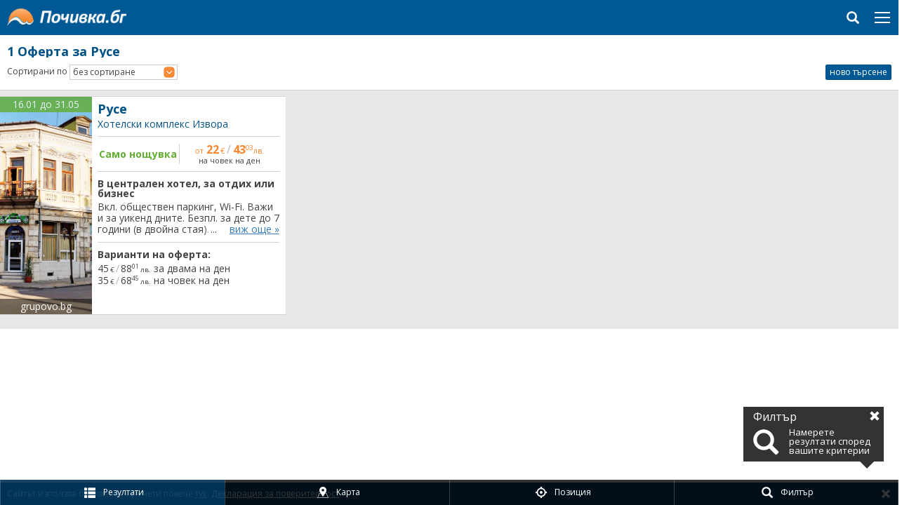

--- FILE ---
content_type: text/html; charset=UTF-8
request_url: https://mob.pochivka.bg/offers/oferti-ruse-b382
body_size: 63257
content:
<!DOCTYPE html>
<html>
    <head prefix="og: https://ogp.me/ns# fb: https://ogp.me/ns/fb# place: https://ogp.me/ns/place#">
        <meta charset="utf-8">
        
    <title>Почивки в Русе на топ цени с -50% - Почивка.бг</title>
    <meta name="description" content="Избери сега почивка на Русе на цени от 22 лв. Повече от 1 предложения за вашата ваканция. Гарантираме ви актуални оферти на супер цени!" />
            <meta name="keywords" content="почивки, почивка, Русе, цени, оферти" />
        <link rel="canonical" href="https://oferti.pochivka.bg/oferti-ruse-b382"/>
    <meta property="fb:app_id" content="1165890003453542" />
<meta property="og:locale" content="bg_BG" />
<meta property="og:type" content="website" />
<meta property="og:title" content="Почивки в Русе на топ цени с -50% - Почивка.бг" />
<meta property="og:description" content="Избери сега почивка на Русе на цени от 22 лв. Повече от 1 предложения за вашата ваканция. Гарантираме ви актуални оферти на супер цени!" />
<meta property="og:url" content="https://oferti.pochivka.bg/oferti-ruse-b382" />
<meta property="og:image" content="https://pochivka.bg/frontend/images/frontend/pochivka_og_image.png" />
<meta property="og:image:width" content="200" />
<meta property="og:image:height" content="200" />
 

        <meta name="viewport" content="width=device-width,initial-scale=1,maximum-scale=1,user-scalable=no">
        <meta name="theme-color" content="#005994" />
        <meta name="msapplication-TileColor" content="#005994">
        <meta name="msapplication-navbutton-color" content="#005994">
        <meta name="apple-mobile-web-app-status-bar-style" content="#005994">
        <meta name="mobile-web-app-capable" content="yes">
        <link rel="shortcut icon" sizes="24x24 48x48" href="https://pochivka.bg/favicon.ico" type="image/x-icon" />
        <link rel="icon" type="image/png" href="https://mob.pochivka.bg/images/mobile/favicons/favicon-32x32.png" sizes="32x32">
        <link rel="icon" type="image/png" href="https://mob.pochivka.bg/images/mobile/favicons/favicon-16x16.png" sizes="16x16">
        <link href="//maxcdn.bootstrapcdn.com/bootstrap/3.3.4/css/bootstrap.min.css" rel="stylesheet">
        <link href="https://fonts.googleapis.com/css?family=Open+Sans:400,600,700&subset=latin,cyrillic" rel="stylesheet">
        <link rel="manifest" href="/manifest.json">
        <link rel="stylesheet" type="text/css" href="//mob.pochivka.bg/css/mobile/flat/app-offers-index.min.css?v=1768893871" />
    </head>
    <body>
        <!-- Google tag (gtag.js) --> <script async src="https://www.googletagmanager.com/gtag/js?id=G-1PJCVHPSHV"></script> <script> window.dataLayer = window.dataLayer || []; function gtag(){dataLayer.push(arguments);} gtag('js', new Date()); gtag('config', 'G-1PJCVHPSHV'); </script>        <div class="container-fluid">
            <div class="row row-offcanvas row-offcanvas-right">
                <div class="col-xs-12 col-sm-12">
                    <header>
                        <div class="row">
                            <div class="col-xs-12 col-sm-12">
                                <div class="header">
                                    <a href="#" class="search pull-right" id="search">
                                        <i class="glyphicon glyphicon-search"></i>
                                    </a>
                                                                        <a href="#" class="menu-btn" data-toggle="offcanvas">
                                        <span></span>
                                        <span></span>
                                        <span></span>
                                    </a>
                                    <div class="logo">
                                        <a href="https://mob.pochivka.bg/"><img src="//mob.pochivka.bg/images/mobile/logo.png" alt="Pochivka.bg" /></a>
                                    </div>
                                </div>
                            </div>
                        </div>
                    </header>
                
    <div id="headerCategories" style="display: none;">
        <div class="categories">
    <div class="row">
        <div class="col-xs-12">
            <div class="title">Най-популярни категории:</div>
        </div>
    </div>
    <div class="row">
        <div class="col-xs-12">
            <ul>
                                                            <li>
                            <a href="https://mob.pochivka.bg/offers/all-inclusive-w75">
                                <img src="https://static.pochivka.bg/bgstay.com/css/banner-listing/img-cats/AI.jpg" alt="All inclusive" />
                                
                                <div class="name">All inclusive</div>
                                <span>771</span>
                            </a>
                        </li>
                                                                                <li>
                            <a href="https://mob.pochivka.bg/offers/spa-oferti-q2">
                                <img src="https://static.pochivka.bg/bgstay.com/css/banner-listing/img-cats/2.jpg" alt="СПА оферти" />
                                
                                <div class="name">СПА оферти</div>
                                <span>360</span>
                            </a>
                        </li>
                                                                                <li>
                            <a href="https://mob.pochivka.bg/offers/ski-pochivki-q1">
                                <img src="https://static.pochivka.bg/bgstay.com/css/banner-listing/img-cats/1.jpg" alt="На ски" />
                                
                                <div class="name">На ски</div>
                                <span>65</span>
                            </a>
                        </li>
                                                                                <li>
                            <a href="https://mob.pochivka.bg/offers/hoteli-s-mineralen-baseyn-q74">
                                <img src="https://static.pochivka.bg/bgstay.com/css/banner-listing/img-cats/74.jpg" alt="С минер. басейн" />
                                
                                <div class="name">С минер. басейн</div>
                                <span>247</span>
                            </a>
                        </li>
                                                                                                                        </ul>
        </div>
    </div>
</div>    </div>
        <div class="row">
        <div class="col-xs-12">
            <div class="page-title" style="margin-top: 49px;" id="pageTitle">
                <div class="title">
                                            <div class="count d-1">1</div>
                                        <h1>Оферта за Русе</h1>
                                    </div>
                <div id="titleSort">
                    <button type="button" class="btn btn-primary btn-xs pull-right btn-new-search">ново търсене</button>
                    <div>
                        Сортирани по
                        <div class="styled-select">
                            <select name="sort" id="cbSort">
                                <option value="">без сортиране</option>
                                <option value="discount">отстъпка</option>
                                <option value="newest">най-нови</option>
                                <option value="price">цена на човек на ден</option>
                                <option value="destination">дестинация</option>
                            </select>
                        </div>
                    </div>
                </div>
                            </div>
        </div>
    </div>

            
    <div class="modal gmap-modal" id="gmapModal" role="dialog" data-backdrop="false">
    <div class="modal-dialog">
        <div class="modal-content">
            
            <div class="modal-body">
                <div class="gmap-container">
    <div id="gmapCanvas" class="gmap-canvas" style="width:100%;" data-map='null' ></div>
</div>
                
            </div>
        </div>
    </div>
</div>
    <div class="row offer-list" id="offersList">
                    <div class="col-xs-12 col-sm-6 col-md-4 offer">
    <article data-id="71678582">
        <div class="row box-front">
            <div class="box-left col-xs-4 col-sm-4">
                <div class="image-holder">
                    <div class="period">
                        16.01 до 31.05                    </div>
                                        <div class="source">
                                                    grupovo.bg                                            </div>
                                            <div class="image" style="background-image:url('https://static.pochivka.bg/oferti.pochivka.bg/images/gallery/7167/orig_71678582.png');"></div>
                                    </div>
            </div>
            <div class="box-right col-xs-8 col-sm-8">
                <div class="title">
                    Русе                </div>
                <p class="name ellipsis">
                    Хотелски комплекс Извора                </p>
                <div class="info flex">
                    <div class="type-acc">
                        Само нощувка                    </div>
                    <div class="price">
                        <span class="price-label">
                            <span>
            <span class="value"><span class="prefix">от</span>22<span class="currency">€</span></span>&thinsp;/&thinsp;<span class="value secondary">43<sup>03</sup><span class="currency">лв.</span></span>
        </span>
    </span>                        <div>на човек на ден</div>
                    </div>
                                    </div>
                <div class="info">
                    <p class="subtitle">в централен хотел, за отдих или бизнес</p>
                    <p class="description">
                        Вкл. обществен паркинг, Wi-Fi. Важи и за уикенд дните. Безпл. за дете до 7 години (в двойна стая). Намира се в централната част на града. Не важи за празници.                        <a href="#" class="more">виж още &raquo;</a>
                    </p>
                </div>
                <div class="info">
                    <p class="variants-title"><strong>Варианти на оферта:</strong></p>
                                            <p class="variant">
                            



                            <span class="price-label">
                            <span>
            <span class="value">45<span class="currency">€</span></span>&thinsp;/&thinsp;<span class="value secondary">88<sup>01</sup><span class="currency">лв.</span></span>
        </span>
    </span> за двама                             на ден</p>
                                            <p class="variant">
                            



                            <span class="price-label">
                            <span>
            <span class="value">35<span class="currency">€</span></span>&thinsp;/&thinsp;<span class="value secondary">68<sup>45</sup><span class="currency">лв.</span></span>
        </span>
    </span> на човек                             на ден</p>
                                    </div>
            </div>
        </div>
    </article>
</div>                    </div>
    <div id="more"></div>

            <footer>
            
    <div id="footer" style="display: none;">
                    <div class="categories" id="destinations">
    <div class="row">
        <div class="col-xs-12">
            <div class="title">Оферти наблизо:</div>
        </div>
    </div>
    <div class="row">
        <div class="col-xs-12 destinations">
                            <a href="https://mob.pochivka.bg/offers/oferti-arbanasi-b14" class="btn btn-primary btn-xs">Арбанаси</a>
                            <a href="https://mob.pochivka.bg/offers/oferti-veliko-tarnovo-b95" class="btn btn-primary btn-xs">Велико Търново</a>
                            <a href="https://mob.pochivka.bg/offers/oferti-dryanovo-b161" class="btn btn-primary btn-xs">Дряново</a>
                            <a href="https://mob.pochivka.bg/offers/oferti-elena-b169" class="btn btn-primary btn-xs">Елена</a>
                            <a href="https://mob.pochivka.bg/offers/oferti-zheravna-b177" class="btn btn-primary btn-xs">Жеравна</a>
                            <a href="https://mob.pochivka.bg/offers/oferti-tryavna-b445" class="btn btn-primary btn-xs">Трявна</a>
                        <div class="margin"></div>
        </div>
    </div>
</div>                <div class="categories">
    <div class="row">
        <div class="col-xs-12">
            <div class="title">Най-популярни категории:</div>
        </div>
    </div>
    <div class="row">
        <div class="col-xs-12">
            <ul>
                                                            <li>
                            <a href="https://mob.pochivka.bg/offers/all-inclusive-w75">
                                <img src="https://static.pochivka.bg/bgstay.com/css/banner-listing/img-cats/AI.jpg" alt="All inclusive" />
                                
                                <div class="name">All inclusive</div>
                                <span>771</span>
                            </a>
                        </li>
                                                                                <li>
                            <a href="https://mob.pochivka.bg/offers/spa-oferti-q2">
                                <img src="https://static.pochivka.bg/bgstay.com/css/banner-listing/img-cats/2.jpg" alt="СПА оферти" />
                                
                                <div class="name">СПА оферти</div>
                                <span>360</span>
                            </a>
                        </li>
                                                                                <li>
                            <a href="https://mob.pochivka.bg/offers/ski-pochivki-q1">
                                <img src="https://static.pochivka.bg/bgstay.com/css/banner-listing/img-cats/1.jpg" alt="На ски" />
                                
                                <div class="name">На ски</div>
                                <span>65</span>
                            </a>
                        </li>
                                                                                <li>
                            <a href="https://mob.pochivka.bg/offers/hoteli-s-mineralen-baseyn-q74">
                                <img src="https://static.pochivka.bg/bgstay.com/css/banner-listing/img-cats/74.jpg" alt="С минер. басейн" />
                                
                                <div class="name">С минер. басейн</div>
                                <span>247</span>
                            </a>
                        </li>
                                                                                <li>
                            <a href="https://mob.pochivka.bg/offers/pochivka-s-detsa-q47">
                                <img src="https://static.pochivka.bg/bgstay.com/css/banner-listing/img-cats/47.jpg" alt="С децата" />
                                
                                <div class="name">С децата</div>
                                <span>478</span>
                            </a>
                        </li>
                                                                                <li>
                            <a href="https://mob.pochivka.bg/offers/ranni-zapisvania-q66">
                                <img src="https://static.pochivka.bg/bgstay.com/css/banner-listing/img-cats/66.jpg" alt="Ранни записв." />
                                
                                <div class="name">Ранни записв.</div>
                                <span>1016</span>
                            </a>
                        </li>
                                                </ul>
        </div>
    </div>
</div>        <br/>
        <button type="button" class="btn btn-primary btn-xs btn-new-search">ново търсене</button>
    </div>

        </footer>
    </div>

    <div class="col-xs-6 col-sm-6 sidebar-offcanvas" id="sidebar">
    <ul>
        <li>
            <a href="#" class="menu-icon" id="linkCloseMenu">
                <i class="icon-cancel"></i>
                <p>Затвори</p>
            </a>
        </li>
        <li>
            <a href="#" data-toggle="modal" data-target="#menuNearme">
                <span class="ic-30 orange"><i class="icon-target"></i></span>
                <p>Около мен сега</p>
            </a>
        </li>
         <li>
            <a href="//mob.pochivka.bg/offers">
                <span class="ic-30 blue"><i class="icon-suitcase"></i></span>
                <p>Почивки - оферти</p>
            </a>
        </li>
        <li>
            <a href="//mob.pochivka.bg/offers/pochivka-na-more-q6">
                <span class="ic-30 img wave"></span>
                <p>Почивки на море</p>
            </a>
        </li>
        <li>
            <a href="//mob.pochivka.bg/offers/spa-oferti-q2">
                <span class="ic-30 img spa"></span>
                <p>СПА почивки</p>
            </a>
        </li>
        <li>
            <a href="//mob.pochivka.bg/offers/pochivka-na-planina-q5">
                <span class="ic-30 img mountain"></span>
                <p>Почивки на планина</p>
            </a>
        </li>
        <li>
            <a href="//mob.pochivka.bg/offers/hoteli-s-mineralen-baseyn-q74">
                <span class="ic-30 img pool"></span>
                <p class="title">С минерален басейн</p>
            </a>
        </li>
        <li>
            <a href="//mob.pochivka.bg/offers/ekskurzii">
                <span class="ic-30 red rotate"><i class="icon-basic-plane"></i></span>
                <p>Екскурзии</p>
            </a>
        </li>
        <li>
            <a href="//mob.pochivka.bg/hotels">
                <span class="ic-30 light-blue"><i class="icon-hotel"></i></span>
                <p>Хотели</p>
            </a>
        </li>
        <li>
            <a href="//mob.pochivka.bg/kashti-a3">
                <span class="ic-30 light-blue"><i class="icon-hotel"></i></span>
                <p>Къщи за гости</p>
            </a>
        </li>
        <li>
            <a href="//mob.pochivka.bg/semeyni-hoteli-a2">
                <span class="ic-30 light-blue"><i class="icon-hotel"></i></span>
                <p>Семейни хотели</p>
            </a>
        </li>
        <li>
            <a href="//mob.pochivka.bg/apartamenti-a4">
                <span class="ic-30 light-blue"><i class="icon-hotel"></i></span>
                <p>Апапартаменти</p>
            </a>
        </li>
        <li>
            <a href="//mob.pochivka.bg/}kvartiri-a6">
                <span class="ic-30 light-blue"><i class="icon-hotel"></i></span>
                <p>Квартири</p>
            </a>
        </li>
        <li>
            <a href="//mob.pochivka.bg/}bungala-a5">
                <span class="ic-30 light-blue"><i class="icon-hotel"></i></span>
                <p>Бунгала</p>
            </a>
        </li>
        <li>
            <a href="#" data-toggle="modal" data-target="#menuSights">
                <span class="ic-30 green"><i class="icon-pinboard"></i></span>
                <p>Забележителности</p>
            </a>
        </li>
        <li>
            <a href="#" data-toggle="modal" data-target="#menuRestaurants">
                <span class="ic-30 yellow"><i class="icon-cutlery"></i></span>
                <p>Ресторанти</p>
            </a>
        </li>
        <li>
            <a href="//mob.pochivka.bg/" class="menu-icon">
                <i class="icon-house"></i>
                <p>Главна страница</p>
            </a>
        </li>
        <li>
            <a rel="nofollow" href="https://oferti.pochivka.bg/oferti-ruse-b382?mobr=1" id="linkFullVersion" class="menu-icon desktop">
                <i class="icon-desktop"></i>
                <p>Desktop версия</p>
            </a>
        </li>
        <li>
            <a rel="nofollow" href="https://pochivka.bg/others/contacts" class="menu-icon">
                <i class="icon-call"></i>
                <p>Връзка с Почивка.бг</p>
            </a>
        </li>
        <li>
            <a rel="nofollow" href="https://pochivka.bg/login" class="menu-icon">
                <i class="icon-user"></i>
                <p>Вход/Регистрация</p>
            </a>
        </li>
    </ul>
</div>

</div>
</div>
<div class="global-search" id="globalSearch">
    <div class="search-input">
        <a href="#" class="pull-right" id="cancelSearch" style="display:none;">
            <i class="icon-cancel"></i>
        </a>
        <a href="#" class="pull-left" id="hideSearch">
            <i class="icon-left"></i>
        </a>
        <input type="text" value="" placeholder="Въведи дестинация, хотел, празник и др." style="width:82%;" />
    </div>
    <div class="search-result">
        <ul id="searchResult" style="display:none;"></ul>
        <ul id="defaultResult">
            <li><a href="//mob.pochivka.bg/pochivki-naokolo"><i class="icon-percentage"></i>Почивки наоколо</a></li>
            <li><a href="//mob.pochivka.bg/offers"><i class="icon-percentage"></i>Почивки - търсене</a></li>
            <li><a href="//mob.pochivka.bg/offers/pochivka-na-more-q6"><i class="icon-percentage"></i>Почивки на море</a></li>
            <li><a href="//mob.pochivka.bg/offers/spa-oferti-q2"><i class="icon-percentage"></i>СПА почивки</a></li>
            <li><a href="//mob.pochivka.bg/offers/hoteli-s-mineralen-baseyn-q74"><i class="icon-percentage"></i>С минерален басейн</a></li>
            <li><a href="//mob.pochivka.bg/offers/pochivka-na-planina-q5"><i class="icon-percentage"></i>Почивки на планина</a></li>
            <li><a href="//mob.pochivka.bg/offers/ekskurzii"><i class="icon-percentage"></i>Екскурзии - търсене</a></li>
            <li class="border"></li>
            <li><a href="//mob.pochivka.bg/hoteli-naokolo"><i class="icon-house"></i>Места за настаняване наоколо</a></li>
            <li><a href="//mob.pochivka.bg/hotels"><i class="icon-house"></i>Хотели - търсене</a></li>
            <li><a href="//mob.pochivka.bg/kashti-a3"><i class="icon-house"></i>Къщи за гости - търсене</a></li>
            <li><a href="//mob.pochivka.bg/semeyni-hoteli-a2"><i class="icon-house"></i>Семейни хотели - търсене</a></li>
            <li><a href="//mob.pochivka.bg/apartamenti-a4"><i class="icon-house"></i>Апапартаменти - търсене</a></li>
            <li><a href="//mob.pochivka.bg/kvartiri-a6"><i class="icon-house"></i>Квартири - търсене</a></li>
            <li><a href="//mob.pochivka.bg/bungala-a5"><i class="icon-house"></i>Бунгала - търсене</a></li>
            <li class="border"></li>
            <li><a href="//mob.pochivka.bg/zabelejitelnosti-naokolo"><i class="icon-pinboard"></i>Забележителности наоколо</a></li>
            <li><a href="//mob.pochivka.bg/sights"><i class="icon-pinboard"></i>Забележителности - търсене</a></li>
            <li class="border"></li>
            <li><a href="//mob.pochivka.bg/restoranti-naokolo"><i class="icon-cutlery"></i>Ресторанти наоколо</a></li>
            <li><a href="//mob.pochivka.bg/%D1%80%D0%B5%D1%81%D1%82%D0%BE%D1%80%D0%B0%D0%BD%D1%82%D0%B8-%D0%B1%D1%8A%D0%BB%D0%B3%D0%B0%D1%80%D0%B8%D1%8F"><i class="icon-cutlery"></i>Ресторанти - търсене</a></li>
        </ul>
    </div>
</div>

    
<div class="footer-bar-hint" style="display: none;">
    <p>Филтър</p>
    <i class="glyphicon glyphicon-remove"></i>
    <i class="glyphicon glyphicon-search"></i><span>Намерете резултати според вашите критерии</span>
</div>
<div class="footer-bar">
    <ul id="footerBar">
        <li id="btnShowResults" class="active"><i class="glyphicon glyphicon-th-list"></i>Резултати</li>
        <li id="btnShowMap"><i class="icon-placeholder"></i>Карта</li>
        <li id="btnShowPositionModal"><i class="icon-target"></i>Позиция</li>
        <li id="btnShowSearchModal"><i class="glyphicon glyphicon-search"></i>Филтър</li>
    </ul>
</div><div class="global-search" id="searchAutocomplete" style="display:none;">
    <div class="search-input">
        <a href="#" class="pull-right" id="cancelSearchAutocomplete" style="display:none;">
            <i class="icon-cancel"></i>
        </a>
        <a href="#" class="pull-left" id="hideSearchAutocomplete">
            <i class="icon-left"></i>
        </a>
        <input type="text" value="" placeholder="Търсене..." style="width:80%;" id="searchAutocompleteInput" />
    </div>
    <div class="search-result">
        <ul id="searchAutocompleteResult"></ul>
    </div>
</div>
<div class="modal fade position-map-modal" id="positionMapModal" role="dialog" data-backdrop="static">
    <div class="modal-dialog">
        <div class="modal-content">
            <div class="modal-header">
                <button type="button" class="close" data-dismiss="modal"><span aria-hidden="true"><i class="icon-cancel"></i></span></button>
                <div class="modal-title"><span class="ic-30 orange"><i class="icon-target"></i></span>Позиция</div>
            </div>
            <div class="modal-body">
                <p>Нагласете картата, така че маркерът да съвпада с Вашето местоположение.</p>
                <div id="positionMap" class="position-map"></div>
                <button class="btn btn-primary btn-block" id="btnPositionMap">Потвърди позицията</button>
            </div>
        </div>
    </div>
</div>
<div class="modal fade position-modal" id="positionModal" role="dialog" data-backdrop="static">
    <div class="modal-dialog">
        <div class="modal-content">
            <div class="modal-header">
                <button type="button" class="close" data-dismiss="modal"><span aria-hidden="true"><i class="icon-cancel"></i></span></button>
                <div class="modal-title"><span class="ic-30 orange"><i class="icon-target"></i></span>Позиция</div>
            </div>
            <div class="modal-body">
                <section>
                    <div class="no-location" style="display:none;">
                        <p>Не можем да установим Вашата позиция.</p>
                        <p class="font-color-red">Моля проверете дали сте активирали местоположение в настройките на Вашия телефон.</p>
                        <br/>
                    </div>
                    <button class="btn btn-primary btn-block btn-position-auto" id="btnPositionAuto">
                        Обнови позицията според GPS или WiFi
                    </button>
                </section>
                <br/>
                <section class="position-manual">
                    <button class="btn btn-primary btn-block" id="btnPositionManual">
                        Избери позиция ръчно
                    </button>
                </section>
                <br/>
                <section class="warning">
                    <strong>Внимание!</strong> Местоположенията се въвеждат от потребителите. Почивка.бг не носи отговорност за некоректно зададени местоположения.
                </section>
            </div>
        </div>
    </div>
</div>
<ul id="searchPositionData" style="display:none;">
        <li><a href="#" data-lat="41.5377808" data-lon="23.9340763" data-zoom="12"><i class="icon-house"></i>Абланица</a></li>
        <li><a href="#" data-lat="43.9076767" data-lon="27.7957726" data-zoom="15"><i class="icon-house"></i>Абрит</a></li>
        <li><a href="#" data-lat="43.1126709" data-lon="27.6671677" data-zoom="15"><i class="icon-house"></i>Аврен, Варна</a></li>
        <li><a href="#" data-lat="41.3458710" data-lon="25.7079220" data-zoom="16"><i class="icon-house"></i>Аврен, Кърджали</a></li>
        <li><a href="#" data-lat="44.0975685" data-lon="27.1672153" data-zoom="15"><i class="icon-house"></i>Айдемир</a></li>
        <li><a href="#" data-lat="42.7049866" data-lon="27.2579803" data-zoom="15"><i class="icon-house"></i>Айтос</a></li>
        <li><a href="#" data-lat="43.2573624" data-lon="27.8189278" data-zoom="15"><i class="icon-house"></i>Аксаково</a></li>
        <li><a href="#" data-lat="41.3929138" data-lon="24.9994488" data-zoom="15"><i class="icon-house"></i>Аламовци</a></li>
        <li><a href="#" data-lat="43.3764191" data-lon="28.0856895" data-zoom="14"><i class="icon-house"></i>Албена</a></li>
        <li><a href="#" data-lat="43.2992401" data-lon="26.6700592" data-zoom="15"><i class="icon-house"></i>Алваново</a></li>
        <li><a href="#" data-lat="42.8476982" data-lon="22.9892006" data-zoom="15"><i class="icon-house"></i>Алдомировци</a></li>
        <li><a href="#" data-lat="42.1481018" data-lon="24.2917156" data-zoom="7"><i class="icon-house"></i>Алеко Константиново</a></li>
        <li><a href="#" data-lat="42.6951485" data-lon="27.5971813" data-zoom="14"><i class="icon-house"></i>Александрово, Поморие</a></li>
        <li><a href="#" data-lat="42.9906502" data-lon="26.9758129" data-zoom="15"><i class="icon-house"></i>Александрово, Шумен</a></li>
        <li><a href="#" data-lat="43.2574539" data-lon="28.0280113" data-zoom="13"><i class="icon-house"></i>Ален Мак</a></li>
        <li><a href="#" data-lat="42.4021950" data-lon="23.3833790" data-zoom="15"><i class="icon-house"></i>Алино</a></li>
        <li><a href="#" data-lat="43.9433937" data-lon="27.2855759" data-zoom="14"><i class="icon-house"></i>Алфатар</a></li>
        <li><a href="#" data-lat="42.9240837" data-lon="25.3661976" data-zoom="15"><i class="icon-house"></i>Ангелов, Габрово</a></li>
        <li><a href="#" data-lat="42.6563148" data-lon="24.7277012" data-zoom="15"><i class="icon-house"></i>Анево</a></li>
        <li><a href="#" data-lat="42.7340889" data-lon="24.2606869" data-zoom="15"><i class="icon-house"></i>Антон</a></li>
        <li><a href="#" data-lat="43.1467781" data-lon="26.1615372" data-zoom="15"><i class="icon-house"></i>Антоново</a></li>
        <li><a href="#" data-lat="42.8387794" data-lon="24.9156189" data-zoom="14"><i class="icon-house"></i>Априлци</a></li>
        <li><a href="#" data-lat="41.3184166" data-lon="25.3720779" data-zoom="17"><i class="icon-house"></i>Априлци, Кърджали</a></li>
        <li><a href="#" data-lat="42.1911659" data-lon="27.8363686" data-zoom="16"><i class="icon-house"></i>Арапя, Царево</a></li>
        <li><a href="#" data-lat="43.0987129" data-lon="25.6658001" data-zoom="15"><i class="icon-house"></i>Арбанаси</a></li>
        <li><a href="#" data-lat="41.4623795" data-lon="24.6384296" data-zoom="15"><i class="icon-house"></i>Арда</a></li>
        <li><a href="#" data-lat="41.5812302" data-lon="25.1348305" data-zoom="14"><i class="icon-house"></i>Ардино</a></li>
        <li><a href="#" data-lat="43.0346107" data-lon="27.2002392" data-zoom="15"><i class="icon-house"></i>Арковна</a></li>
        <li><a href="#" data-lat="42.3294907" data-lon="27.7342567" data-zoom="14"><i class="icon-house"></i>Аркутино</a></li>
        <li><a href="#" data-lat="42.6554604" data-lon="25.1959705" data-zoom="15"><i class="icon-house"></i>Асен</a></li>
        <li><a href="#" data-lat="42.0112953" data-lon="24.8784542" data-zoom="14"><i class="icon-house"></i>Асеновград</a></li>
        <li><a href="#" data-lat="42.5278435" data-lon="25.9517765" data-zoom="15"><i class="icon-house"></i>Асеновец</a></li>
        <li><a href="#" data-lat="43.3249245" data-lon="25.0955257" data-zoom="15"><i class="icon-house"></i>Асеновци, Плевен</a></li>
        <li><a href="#" data-lat="42.9796600" data-lon="27.3193932" data-zoom="15"><i class="icon-house"></i>Аспарухово, Дългопол</a></li>
        <li><a href="#" data-lat="42.4390945" data-lon="27.5817661" data-zoom="15"><i class="icon-house"></i>Атия</a></li>
        <li><a href="#" data-lat="42.6439667" data-lon="27.6513004" data-zoom="15"><i class="icon-house"></i>Ахелой</a></li>
        <li><a href="#" data-lat="42.0994759" data-lon="27.9394493" data-zoom="15"><i class="icon-house"></i>Ахтопол</a></li>
        <li><a href="#" data-lat="42.8930206" data-lon="25.8128281" data-zoom="15"><i class="icon-house"></i>Багалевци</a></li>
        <li><a href="#" data-lat="42.2790985" data-lon="22.7601337" data-zoom="15"><i class="icon-house"></i>Багренци</a></li>
        <li><a href="#" data-lat="42.8838387" data-lon="25.7506523" data-zoom="15"><i class="icon-house"></i>Бадевци</a></li>
        <li><a href="#" data-lat="42.9227905" data-lon="25.7859192" data-zoom="15"><i class="icon-house"></i>Баевци</a></li>
        <li><a href="#" data-lat="42.6571846" data-lon="23.8206196" data-zoom="15"><i class="icon-house"></i>Байлово</a></li>
        <li><a href="#" data-lat="42.8938866" data-lon="24.6513882" data-zoom="15"><i class="icon-house"></i>Балабанско</a></li>
        <li><a href="#" data-lat="42.8328018" data-lon="25.3704205" data-zoom="15"><i class="icon-house"></i>Баланите</a></li>
        <li><a href="#" data-lat="41.6287231" data-lon="23.7694740" data-zoom="15"><i class="icon-house"></i>Балдево</a></li>
        <li><a href="#" data-lat="41.7471199" data-lon="24.8563309" data-zoom="15"><i class="icon-house"></i>Балкан махала</a></li>
        <li><a href="#" data-lat="42.8350029" data-lon="24.6685562" data-zoom="15"><i class="icon-house"></i>Балканец</a></li>
        <li><a href="#" data-lat="42.9508743" data-lon="25.8243999" data-zoom="15"><i class="icon-house"></i>Балуци</a></li>
        <li><a href="#" data-lat="43.4173927" data-lon="28.1646538" data-zoom="12"><i class="icon-house"></i>Балчик</a></li>
        <li><a href="#" data-lat="42.8494263" data-lon="25.4528255" data-zoom="15"><i class="icon-house"></i>Бангейци</a></li>
        <li><a href="#" data-lat="41.6181068" data-lon="25.0054836" data-zoom="15"><i class="icon-house"></i>Баните</a></li>
        <li><a href="#" data-lat="42.7195740" data-lon="22.7280140" data-zoom="15"><i class="icon-house"></i>Банище</a></li>
        <li><a href="#" data-lat="42.7043877" data-lon="23.1481934" data-zoom="13"><i class="icon-house"></i>Банкя</a></li>
        <li><a href="#" data-lat="42.8594208" data-lon="22.6505470" data-zoom="14"><i class="icon-house"></i>Банкя, Трън</a></li>
        <li><a href="#" data-lat="43.2646790" data-lon="27.6774311" data-zoom="15"><i class="icon-house"></i>Баново</a></li>
        <li><a href="#" data-lat="41.8328629" data-lon="23.4873104" data-zoom="14"><i class="icon-house"></i>Банско</a></li>
        <li><a href="#" data-lat="42.5437851" data-lon="24.8322353" data-zoom="15"><i class="icon-house"></i>Баня, Карлово</a></li>
        <li><a href="#" data-lat="42.7748642" data-lon="27.8179398" data-zoom="15"><i class="icon-house"></i>Баня, Несебър</a></li>
        <li><a href="#" data-lat="42.4648552" data-lon="24.1380520" data-zoom="9"><i class="icon-house"></i>Баня, Панагюрище</a></li>
        <li><a href="#" data-lat="41.8805542" data-lon="23.5247746" data-zoom="15"><i class="icon-house"></i>Баня, Разлог</a></li>
        <li><a href="#" data-lat="42.6062355" data-lon="25.9910202" data-zoom="15"><i class="icon-house"></i>Баня, Сливен</a></li>
        <li><a href="#" data-lat="41.6001396" data-lon="24.1804333" data-zoom="15"><i class="icon-house"></i>Барутин</a></li>
        <li><a href="#" data-lat="42.7380486" data-lon="27.4959984" data-zoom="15"><i class="icon-house"></i>Бата</a></li>
        <li><a href="#" data-lat="41.9426384" data-lon="24.2185879" data-zoom="15"><i class="icon-house"></i>Батак</a></li>
        <li><a href="#" data-lat="43.5335770" data-lon="25.8698635" data-zoom="15"><i class="icon-house"></i>Батишница</a></li>
        <li><a href="#" data-lat="43.4111099" data-lon="27.9630280" data-zoom="15"><i class="icon-house"></i>Батово</a></li>
        <li><a href="#" data-lat="42.9067307" data-lon="25.0830536" data-zoom="15"><i class="icon-house"></i>Батошево</a></li>
        <li><a href="#" data-lat="42.8966026" data-lon="23.4239159" data-zoom="15"><i class="icon-house"></i>Батулия, Своге</a></li>
        <li><a href="#" data-lat="42.8290901" data-lon="25.5344906" data-zoom="15"><i class="icon-house"></i>Бахреци</a></li>
        <li><a href="#" data-lat="41.9223022" data-lon="23.4528503" data-zoom="15"><i class="icon-house"></i>Бачево</a></li>
        <li><a href="#" data-lat="41.9494705" data-lon="24.8601303" data-zoom="8"><i class="icon-house"></i>Бачково</a></li>
        <li><a href="#" data-lat="42.9494057" data-lon="26.0114803" data-zoom="15"><i class="icon-house"></i>Беброво</a></li>
        <li><a href="#" data-lat="41.7161407" data-lon="24.4711666" data-zoom="15"><i class="icon-house"></i>Беден</a></li>
        <li><a href="#" data-lat="42.7972145" data-lon="24.6280003" data-zoom="15"><i class="icon-house"></i>Беклемето</a></li>
        <li><a href="#" data-lat="41.3662338" data-lon="23.1345501" data-zoom="15"><i class="icon-house"></i>Беласица</a></li>
        <li><a href="#" data-lat="42.0654793" data-lon="24.7448158" data-zoom="14"><i class="icon-house"></i>Белащица, Родопи</a></li>
        <li><a href="#" data-lat="42.8876877" data-lon="23.1644993" data-zoom="15"><i class="icon-house"></i>Беледие Хан</a></li>
        <li><a href="#" data-lat="43.6438408" data-lon="25.1219559" data-zoom="14"><i class="icon-house"></i>Белене</a></li>
        <li><a href="#" data-lat="42.2739105" data-lon="23.5386372" data-zoom="15"><i class="icon-house"></i>Бели Искър</a></li>
        <li><a href="#" data-lat="42.8609924" data-lon="24.6545219" data-zoom="15"><i class="icon-house"></i>Бели Осъм</a></li>
        <li><a href="#" data-lat="43.4344902" data-lon="22.9735279" data-zoom="15"><i class="icon-house"></i>Белимел</a></li>
        <li><a href="#" data-lat="41.9483833" data-lon="23.5591087" data-zoom="15"><i class="icon-house"></i>Белица, Благоевград</a></li>
        <li><a href="#" data-lat="41.8265190" data-lon="24.8971081" data-zoom="16"><i class="icon-house"></i>Белица, Пловдив</a></li>
        <li><a href="#" data-lat="42.8521309" data-lon="25.5801277" data-zoom="15"><i class="icon-house"></i>Белица, Трявна</a></li>
        <li><a href="#" data-lat="42.9367256" data-lon="24.7430706" data-zoom="15"><i class="icon-house"></i>Белиш</a></li>
        <li><a href="#" data-lat="42.1908798" data-lon="23.7318420" data-zoom="10"><i class="icon-house"></i>Белмекен</a></li>
        <li><a href="#" data-lat="42.2129745" data-lon="24.0131092" data-zoom="15"><i class="icon-house"></i>Белово</a></li>
        <li><a href="#" data-lat="43.6271896" data-lon="22.6823044" data-zoom="15"><i class="icon-house"></i>Белоградчик</a></li>
        <li><a href="#" data-lat="42.9245758" data-lon="25.4070644" data-zoom="15"><i class="icon-house"></i>Беломъжите</a></li>
        <li><a href="#" data-lat="41.4575310" data-lon="26.1514702" data-zoom="15"><i class="icon-house"></i>Белополяне</a></li>
        <li><a href="#" data-lat="42.6687622" data-lon="23.7680607" data-zoom="15"><i class="icon-house"></i>Белопопци</a></li>
        <li><a href="#" data-lat="43.1888123" data-lon="27.7074337" data-zoom="15"><i class="icon-house"></i>Белослав</a></li>
        <li><a href="#" data-lat="42.3614006" data-lon="23.3804302" data-zoom="15"><i class="icon-house"></i>Белчин</a></li>
        <li><a href="#" data-lat="42.3656540" data-lon="23.4083958" data-zoom="15"><i class="icon-house"></i>Белчински Бани</a></li>
        <li><a href="#" data-lat="43.1051712" data-lon="25.5818100" data-zoom="15"><i class="icon-house"></i>Беляковец</a></li>
        <li><a href="#" data-lat="42.9697075" data-lon="24.8903637" data-zoom="10"><i class="icon-house"></i>Бериево</a></li>
        <li><a href="#" data-lat="43.2312584" data-lon="23.1256199" data-zoom="14"><i class="icon-house"></i>Берковица</a></li>
        <li><a href="#" data-lat="42.8299828" data-lon="26.6996307" data-zoom="15"><i class="icon-house"></i>Бероново</a></li>
        <li><a href="#" data-lat="42.8912010" data-lon="25.4759998" data-zoom="15"><i class="icon-house"></i>Бижовци, Трявна</a></li>
        <li><a href="#" data-lat="41.4510002" data-lon="24.6175060" data-zoom="15"><i class="icon-house"></i>Билянска</a></li>
        <li><a href="#" data-lat="41.8671646" data-lon="25.9882469" data-zoom="15"><i class="icon-house"></i>Бисер</a></li>
        <li><a href="#" data-lat="42.3139725" data-lon="27.0154266" data-zoom="15"><i class="icon-house"></i>Бистрец</a></li>
        <li><a href="#" data-lat="43.3572693" data-lon="23.1056976" data-zoom="16"><i class="icon-house"></i>Бистрилица</a></li>
        <li><a href="#" data-lat="42.0503922" data-lon="23.1800175" data-zoom="9"><i class="icon-house"></i>Бистрица, Благоевград</a></li>
        <li><a href="#" data-lat="42.2403259" data-lon="23.1625423" data-zoom="13"><i class="icon-house"></i>Бистрица, Дупница</a></li>
        <li><a href="#" data-lat="42.5862999" data-lon="23.3603001" data-zoom="15"><i class="icon-house"></i>Бистрица, София</a></li>
        <li><a href="#" data-lat="42.0128250" data-lon="23.0960083" data-zoom="14"><i class="icon-house"></i>Благоевград</a></li>
        <li><a href="#" data-lat="42.3183784" data-lon="22.6094379" data-zoom="15"><i class="icon-house"></i>Блатец</a></li>
        <li><a href="#" data-lat="42.1596413" data-lon="27.3050442" data-zoom="15"><i class="icon-house"></i>Близнак</a></li>
        <li><a href="#" data-lat="43.0609360" data-lon="27.8680954" data-zoom="15"><i class="icon-house"></i>Близнаци</a></li>
        <li><a href="#" data-lat="42.9553375" data-lon="25.8545494" data-zoom="15"><i class="icon-house"></i>Блъсковци</a></li>
        <li><a href="#" data-lat="42.9081154" data-lon="24.9615803" data-zoom="15"><i class="icon-house"></i>Боазът</a></li>
        <li><a href="#" data-lat="42.3627930" data-lon="22.9984608" data-zoom="15"><i class="icon-house"></i>Бобов дол</a></li>
        <li><a href="#" data-lat="42.1523628" data-lon="23.0040398" data-zoom="15"><i class="icon-house"></i>Бобошево</a></li>
        <li><a href="#" data-lat="43.0329514" data-lon="23.3770809" data-zoom="15"><i class="icon-house"></i>Бов, Своге</a></li>
        <li><a href="#" data-lat="42.8387985" data-lon="25.3637238" data-zoom="15"><i class="icon-house"></i>Богданчовци</a></li>
        <li><a href="#" data-lat="42.3868866" data-lon="25.5605087" data-zoom="15"><i class="icon-house"></i>Богомилово</a></li>
        <li><a href="#" data-lat="42.2514191" data-lon="22.6715107" data-zoom="15"><i class="icon-house"></i>Богослов, Кюстендил</a></li>
        <li><a href="#" data-lat="42.0247078" data-lon="25.3236771" data-zoom="15"><i class="icon-house"></i>Бодрово, Димитровград</a></li>
        <li><a href="#" data-lat="42.0559196" data-lon="23.4482574" data-zoom="10"><i class="icon-house"></i>Бодрост</a></li>
        <li><a href="#" data-lat="43.6223450" data-lon="28.4904366" data-zoom="15"><i class="icon-house"></i>Божаново, Шабла</a></li>
        <li><a href="#" data-lat="41.6007957" data-lon="23.3605442" data-zoom="15"><i class="icon-house"></i>Бождово, Сандански</a></li>
        <li><a href="#" data-lat="43.0102539" data-lon="23.8129711" data-zoom="16"><i class="icon-house"></i>Боженица, Ботевград</a></li>
        <li><a href="#" data-lat="42.8742332" data-lon="25.4253464" data-zoom="16"><i class="icon-house"></i>Боженци</a></li>
        <li><a href="#" data-lat="43.7163734" data-lon="25.9553280" data-zoom="15"><i class="icon-house"></i>Божичен</a></li>
        <li><a href="#" data-lat="43.4245224" data-lon="28.2951469" data-zoom="15"><i class="icon-house"></i>Божурец</a></li>
        <li><a href="#" data-lat="42.7613831" data-lon="23.2021809" data-zoom="15"><i class="icon-house"></i>Божурище</a></li>
        <li><a href="#" data-lat="42.8317070" data-lon="23.9205112" data-zoom="15"><i class="icon-house"></i>Бойковец</a></li>
        <li><a href="#" data-lat="42.0023270" data-lon="24.6205482" data-zoom="15"><i class="icon-house"></i>Бойково</a></li>
        <li><a href="#" data-lat="43.9535904" data-lon="22.5302544" data-zoom="8"><i class="icon-house"></i>Бойница</a></li>
        <li><a href="#" data-lat="42.8554192" data-lon="25.2184124" data-zoom="15"><i class="icon-house"></i>Бойновци</a></li>
        <li><a href="#" data-lat="43.4733200" data-lon="23.3295956" data-zoom="15"><i class="icon-house"></i>Бойчиновци</a></li>
        <li><a href="#" data-lat="43.2759857" data-lon="23.1988869" data-zoom="16"><i class="icon-house"></i>Бокиловци</a></li>
        <li><a href="#" data-lat="42.1469536" data-lon="26.8071556" data-zoom="15"><i class="icon-house"></i>Болярово</a></li>
        <li><a href="#" data-lat="42.4864349" data-lon="23.6618805" data-zoom="15"><i class="icon-house"></i>Борика</a></li>
        <li><a href="#" data-lat="42.8735619" data-lon="25.3635902" data-zoom="15"><i class="icon-house"></i>Борики</a></li>
        <li><a href="#" data-lat="41.4926987" data-lon="24.6142101" data-zoom="15"><i class="icon-house"></i>Бориково</a></li>
        <li><a href="#" data-lat="42.4828987" data-lon="25.5531006" data-zoom="15"><i class="icon-house"></i>Борилово, Стара Загора</a></li>
        <li><a href="#" data-lat="41.6848030" data-lon="24.2907715" data-zoom="15"><i class="icon-house"></i>Борино</a></li>
        <li><a href="#" data-lat="42.9348259" data-lon="26.2125473" data-zoom="15"><i class="icon-house"></i>Боринци, Котел</a></li>
        <li><a href="#" data-lat="41.6598015" data-lon="25.9266396" data-zoom="15"><i class="icon-house"></i>Бориславци</a></li>
        <li><a href="#" data-lat="43.9323730" data-lon="26.2315693" data-zoom="14"><i class="icon-house"></i>Борисово</a></li>
        <li><a href="#" data-lat="42.7363319" data-lon="26.0777512" data-zoom="15"><i class="icon-house"></i>Боров дол, Сливен</a></li>
        <li><a href="#" data-lat="43.4284286" data-lon="23.7521839" data-zoom="14"><i class="icon-house"></i>Борован</a></li>
        <li><a href="#" data-lat="42.2676239" data-lon="23.6058006" data-zoom="15"><i class="icon-house"></i>Боровец</a></li>
        <li><a href="#" data-lat="43.5773315" data-lon="22.7341709" data-zoom="15"><i class="icon-house"></i>Боровица</a></li>
        <li><a href="#" data-lat="41.4172173" data-lon="23.0086823" data-zoom="15"><i class="icon-house"></i>Боровичене</a></li>
        <li><a href="#" data-lat="41.8461723" data-lon="24.8745937" data-zoom="15"><i class="icon-house"></i>Борово, Кръстова гора</a></li>
        <li><a href="#" data-lat="42.7322922" data-lon="25.5764980" data-zoom="15"><i class="icon-house"></i>Борущица</a></li>
        <li><a href="#" data-lat="42.9747581" data-lon="25.9567204" data-zoom="15"><i class="icon-house"></i>Босевци</a></li>
        <li><a href="#" data-lat="41.6961899" data-lon="24.9459038" data-zoom="15"><i class="icon-house"></i>Босилково</a></li>
        <li><a href="#" data-lat="42.4830017" data-lon="23.1830006" data-zoom="15"><i class="icon-house"></i>Боснек, Перник</a></li>
        <li><a href="#" data-lat="42.9076958" data-lon="23.7933369" data-zoom="14"><i class="icon-house"></i>Ботевград</a></li>
        <li><a href="#" data-lat="43.4291916" data-lon="27.7202511" data-zoom="15"><i class="icon-house"></i>Ботево, Варна</a></li>
        <li><a href="#" data-lat="43.2204285" data-lon="23.3142262" data-zoom="15"><i class="icon-house"></i>Ботуня</a></li>
        <li><a href="#" data-lat="42.3972321" data-lon="26.3023529" data-zoom="14"><i class="icon-house"></i>Бояджик</a></li>
        <li><a href="#" data-lat="43.2367783" data-lon="26.1206627" data-zoom="15"><i class="icon-house"></i>Бракница</a></li>
        <li><a href="#" data-lat="42.5044594" data-lon="27.3040485" data-zoom="15"><i class="icon-house"></i>Братово</a></li>
        <li><a href="#" data-lat="42.8299561" data-lon="22.9751453" data-zoom="15"><i class="icon-house"></i>Братушково</a></li>
        <li><a href="#" data-lat="42.2977867" data-lon="25.2101040" data-zoom="14"><i class="icon-house"></i>Братя Даскалови</a></li>
        <li><a href="#" data-lat="42.0282555" data-lon="24.3706360" data-zoom="15"><i class="icon-house"></i>Брацигово</a></li>
        <li><a href="#" data-lat="41.4283142" data-lon="25.3499870" data-zoom="15"><i class="icon-house"></i>Брегово, Кърджали</a></li>
        <li><a href="#" data-lat="41.8650513" data-lon="23.1868000" data-zoom="15"><i class="icon-house"></i>Брежани</a></li>
        <li><a href="#" data-lat="42.8030930" data-lon="25.5159855" data-zoom="15"><i class="icon-house"></i>Брежниците</a></li>
        <li><a href="#" data-lat="41.4503098" data-lon="24.8696995" data-zoom="15"><i class="icon-house"></i>Бреза</a></li>
        <li><a href="#" data-lat="41.7211380" data-lon="24.5112000" data-zoom="15"><i class="icon-house"></i>Брезе, Девин</a></li>
        <li><a href="#" data-lat="42.7411804" data-lon="22.9070511" data-zoom="15"><i class="icon-house"></i>Брезник</a></li>
        <li><a href="#" data-lat="41.6713638" data-lon="23.6618309" data-zoom="15"><i class="icon-house"></i>Брезница</a></li>
        <li><a href="#" data-lat="42.9283829" data-lon="26.0122662" data-zoom="15"><i class="icon-house"></i>Брезово, Велико Търново</a></li>
        <li><a href="#" data-lat="42.3467178" data-lon="25.0760021" data-zoom="15"><i class="icon-house"></i>Брезово, Пловдив</a></li>
        <li><a href="#" data-lat="43.2601013" data-lon="24.0011997" data-zoom="15"><i class="icon-house"></i>Бресте</a></li>
        <li><a href="#" data-lat="42.0562668" data-lon="24.7677021" data-zoom="15"><i class="icon-house"></i>Брестник</a></li>
        <li><a href="#" data-lat="42.0836105" data-lon="24.5919132" data-zoom="15"><i class="icon-house"></i>Брестовица, Пловдив</a></li>
        <li><a href="#" data-lat="43.5348015" data-lon="25.7543793" data-zoom="15"><i class="icon-house"></i>Брестовица, Русе</a></li>
        <li><a href="#" data-lat="43.1378899" data-lon="24.9277744" data-zoom="15"><i class="icon-house"></i>Брестово</a></li>
        <li><a href="#" data-lat="42.0876770" data-lon="27.8576355" data-zoom="15"><i class="icon-house"></i>Бродилово</a></li>
        <li><a href="#" data-lat="41.6443558" data-lon="25.3305397" data-zoom="15"><i class="icon-house"></i>Брош, Кърджали</a></li>
        <li><a href="#" data-lat="43.6581230" data-lon="23.0667400" data-zoom="14"><i class="icon-house"></i>Брусарци</a></li>
        <li><a href="#" data-lat="42.9028816" data-lon="24.1085243" data-zoom="15"><i class="icon-house"></i>Брусен</a></li>
        <li><a href="#" data-lat="42.9298592" data-lon="25.8056126" data-zoom="15"><i class="icon-house"></i>Бръчковци</a></li>
        <li><a href="#" data-lat="42.0461464" data-lon="27.4281082" data-zoom="17"><i class="icon-house"></i>Бръшлян</a></li>
        <li><a href="#" data-lat="41.9853096" data-lon="25.1725922" data-zoom="15"><i class="icon-house"></i>Брягово, Пловдив</a></li>
        <li><a href="#" data-lat="41.9161453" data-lon="25.7825928" data-zoom="15"><i class="icon-house"></i>Брягово, Хасково</a></li>
        <li><a href="#" data-lat="42.6729240" data-lon="27.4654579" data-zoom="15"><i class="icon-house"></i>Брястовец</a></li>
        <li><a href="#" data-lat="41.9254990" data-lon="25.3211994" data-zoom="15"><i class="icon-house"></i>Брястово</a></li>
        <li><a href="#" data-lat="42.7333336" data-lon="25.3999996" data-zoom="15"><i class="icon-house"></i>Бузлуджа</a></li>
        <li><a href="#" data-lat="42.5818748" data-lon="25.3714218" data-zoom="15"><i class="icon-house"></i>Бузовград, Казанлък</a></li>
        <li><a href="#" data-lat="41.5582123" data-lon="24.3133450" data-zoom="15"><i class="icon-house"></i>Буйново, Смолян</a></li>
        <li><a href="#" data-lat="42.8686371" data-lon="25.8916855" data-zoom="15"><i class="icon-house"></i>Буйновци</a></li>
        <li><a href="#" data-lat="43.0461998" data-lon="25.4889889" data-zoom="16"><i class="icon-house"></i>Буковец, Велико Търново</a></li>
        <li><a href="#" data-lat="43.5977783" data-lon="22.9708328" data-zoom="15"><i class="icon-house"></i>Буковец, Монтана</a></li>
        <li><a href="#" data-lat="43.4433670" data-lon="24.6161346" data-zoom="15"><i class="icon-house"></i>Буковлък</a></li>
        <li><a href="#" data-lat="42.7157135" data-lon="23.9322300" data-zoom="15"><i class="icon-house"></i>Буново</a></li>
        <li><a href="#" data-lat="42.5017204" data-lon="27.4699402" data-zoom="13"><i class="icon-house"></i>Бургас</a></li>
        <li><a href="#" data-lat="42.7801399" data-lon="22.6252098" data-zoom="15"><i class="icon-house"></i>Бусинци</a></li>
        <li><a href="#" data-lat="43.3123894" data-lon="26.7110481" data-zoom="15"><i class="icon-house"></i>Буховци</a></li>
        <li><a href="#" data-lat="43.4031143" data-lon="28.4130478" data-zoom="14"><i class="icon-house"></i>Българево</a></li>
        <li><a href="#" data-lat="43.0444450" data-lon="24.7656517" data-zoom="16"><i class="icon-house"></i>Българене, Ловеч</a></li>
        <li><a href="#" data-lat="42.0880318" data-lon="27.7297077" data-zoom="16"><i class="icon-house"></i>Българи, Царево</a></li>
        <li><a href="#" data-lat="42.6219482" data-lon="27.3064919" data-zoom="9"><i class="icon-house"></i>Българово</a></li>
        <li><a href="#" data-lat="42.9230270" data-lon="27.5980396" data-zoom="15"><i class="icon-house"></i>Бърдарево</a></li>
        <li><a href="#" data-lat="42.8907547" data-lon="25.5543213" data-zoom="15"><i class="icon-house"></i>Бърдени</a></li>
        <li><a href="#" data-lat="43.2006760" data-lon="23.1616707" data-zoom="15"><i class="icon-house"></i>Бързия</a></li>
        <li><a href="#" data-lat="42.1584206" data-lon="25.6364899" data-zoom="15"><i class="icon-house"></i>Бял извор, Опан</a></li>
        <li><a href="#" data-lat="42.8748932" data-lon="27.8917122" data-zoom="14"><i class="icon-house"></i>Бяла</a></li>
        <li><a href="#" data-lat="42.1649017" data-lon="27.4547005" data-zoom="15"><i class="icon-house"></i>Бяла вода, Бургас</a></li>
        <li><a href="#" data-lat="43.4704247" data-lon="23.9371490" data-zoom="14"><i class="icon-house"></i>Бяла Слатина</a></li>
        <li><a href="#" data-lat="43.2061462" data-lon="25.3088093" data-zoom="7"><i class="icon-house"></i>Бяла черква</a></li>
        <li><a href="#" data-lat="43.4576225" data-lon="25.7386074" data-zoom="14"><i class="icon-house"></i>Бяла, Русе</a></li>
        <li><a href="#" data-lat="42.5593529" data-lon="23.7097569" data-zoom="15"><i class="icon-house"></i>Вакарел</a></li>
        <li><a href="#" data-lat="42.8333321" data-lon="25.1000004" data-zoom="12"><i class="icon-house"></i>Валевци</a></li>
        <li><a href="#" data-lat="42.1201897" data-lon="27.9047585" data-zoom="15"><i class="icon-house"></i>Варвара</a></li>
        <li><a href="#" data-lat="42.1612396" data-lon="24.1265869" data-zoom="14"><i class="icon-house"></i>Варвара, Пазарджик</a></li>
        <li><a href="#" data-lat="43.6094818" data-lon="25.4614792" data-zoom="15"><i class="icon-house"></i>Вардим</a></li>
        <li><a href="#" data-lat="43.2151833" data-lon="27.9004669" data-zoom="11"><i class="icon-house"></i>Варна</a></li>
        <li><a href="#" data-lat="42.6164017" data-lon="24.9005985" data-zoom="14"><i class="icon-house"></i>Васил Левски, Карлово</a></li>
        <li><a href="#" data-lat="42.8766365" data-lon="24.3718548" data-zoom="15"><i class="icon-house"></i>Васильово</a></li>
        <li><a href="#" data-lat="42.8537254" data-lon="26.7049751" data-zoom="15"><i class="icon-house"></i>Везенково</a></li>
        <li><a href="#" data-lat="42.1834106" data-lon="27.7801533" data-zoom="15"><i class="icon-house"></i>Велика</a></li>
        <li><a href="#" data-lat="43.1611786" data-lon="26.8109322" data-zoom="14"><i class="icon-house"></i>Велики Преслав</a></li>
        <li><a href="#" data-lat="43.0751572" data-lon="25.6122208" data-zoom="15"><i class="icon-house"></i>Велико Търново</a></li>
        <li><a href="#" data-lat="42.0199661" data-lon="23.9920807" data-zoom="13"><i class="icon-house"></i>Велинград</a></li>
        <li><a href="#" data-lat="43.4194870" data-lon="27.0321236" data-zoom="15"><i class="icon-house"></i>Велино</a></li>
        <li><a href="#" data-lat="42.8653183" data-lon="26.7616005" data-zoom="15"><i class="icon-house"></i>Велислав</a></li>
        <li><a href="#" data-lat="42.9404526" data-lon="25.3716793" data-zoom="15"><i class="icon-house"></i>Велковци, Габрово</a></li>
        <li><a href="#" data-lat="42.8942108" data-lon="25.9058571" data-zoom="15"><i class="icon-house"></i>Велковци, Елена</a></li>
        <li><a href="#" data-lat="43.0021362" data-lon="25.7022572" data-zoom="15"><i class="icon-house"></i>Велчево, Велико Търново</a></li>
        <li><a href="#" data-lat="42.8900833" data-lon="24.8350677" data-zoom="15"><i class="icon-house"></i>Велчево, Ловеч</a></li>
        <li><a href="#" data-lat="43.5374756" data-lon="26.9219112" data-zoom="13"><i class="icon-house"></i>Венец, Шумен</a></li>
        <li><a href="#" data-lat="42.3494797" data-lon="25.1898308" data-zoom="15"><i class="icon-house"></i>Верен</a></li>
        <li><a href="#" data-lat="42.4795341" data-lon="23.7542896" data-zoom="15"><i class="icon-house"></i>Веринско, Ихтиман</a></li>
        <li><a href="#" data-lat="42.3266640" data-lon="27.6218491" data-zoom="13"><i class="icon-house"></i>Веселие, Приморско</a></li>
        <li><a href="#" data-lat="43.7008934" data-lon="26.2614441" data-zoom="14"><i class="icon-house"></i>Ветово</a></li>
        <li><a href="#" data-lat="42.1575851" data-lon="24.1568546" data-zoom="15"><i class="icon-house"></i>Ветрен дол</a></li>
        <li><a href="#" data-lat="42.2823601" data-lon="24.0446301" data-zoom="15"><i class="icon-house"></i>Ветрен, Пазарджик</a></li>
        <li><a href="#" data-lat="44.1273994" data-lon="27.0306587" data-zoom="14"><i class="icon-house"></i>Ветрен, Силистра</a></li>
        <li><a href="#" data-lat="43.3143120" data-lon="27.4336338" data-zoom="15"><i class="icon-house"></i>Ветрино</a></li>
        <li><a href="#" data-lat="43.0676308" data-lon="25.4295502" data-zoom="15"><i class="icon-house"></i>Ветринци</a></li>
        <li><a href="#" data-lat="42.6024551" data-lon="23.2411079" data-zoom="15"><i class="icon-house"></i>Ветровала, Витоша</a></li>
        <li><a href="#" data-lat="43.1685944" data-lon="27.0832424" data-zoom="15"><i class="icon-house"></i>Вехтово</a></li>
        <li><a href="#" data-lat="43.9915161" data-lon="22.8676128" data-zoom="14"><i class="icon-house"></i>Видин</a></li>
        <li><a href="#" data-lat="41.6405449" data-lon="24.8283043" data-zoom="15"><i class="icon-house"></i>Виево</a></li>
        <li><a href="#" data-lat="42.1234016" data-lon="27.6046028" data-zoom="14"><i class="icon-house"></i>Визица</a></li>
        <li><a href="#" data-lat="42.2989120" data-lon="25.4133739" data-zoom="10"><i class="icon-house"></i>Винарово, общ. Чирпан</a></li>
        <li><a href="#" data-lat="43.4832382" data-lon="23.0699787" data-zoom="15"><i class="icon-house"></i>Винище</a></li>
        <li><a href="#" data-lat="42.2912903" data-lon="24.1267700" data-zoom="15"><i class="icon-house"></i>Виноградец</a></li>
        <li><a href="#" data-lat="43.5215302" data-lon="23.2346706" data-zoom="15"><i class="icon-house"></i>Вирове</a></li>
        <li><a href="#" data-lat="42.6006737" data-lon="23.2479515" data-zoom="15"><i class="icon-house"></i>Витоша, София</a></li>
        <li><a href="#" data-lat="41.6151123" data-lon="25.0427647" data-zoom="15"><i class="icon-house"></i>Вишнево</a></li>
        <li><a href="#" data-lat="42.6293983" data-lon="23.1945992" data-zoom="15"><i class="icon-house"></i>Владая</a></li>
        <li><a href="#" data-lat="42.4412994" data-lon="23.0807457" data-zoom="15"><i class="icon-house"></i>Владимир, Радомир</a></li>
        <li><a href="#" data-lat="42.8687019" data-lon="23.3696060" data-zoom="15"><i class="icon-house"></i>Владо Тричков</a></li>
        <li><a href="#" data-lat="42.9500008" data-lon="25.2500000" data-zoom="13"><i class="icon-house"></i>Влайчовци</a></li>
        <li><a href="#" data-lat="42.0731659" data-lon="26.8986092" data-zoom="15"><i class="icon-house"></i>Воден, Болярово</a></li>
        <li><a href="#" data-lat="43.7010384" data-lon="22.8668175" data-zoom="15"><i class="icon-house"></i>Воднянци</a></li>
        <li><a href="#" data-lat="42.2002983" data-lon="24.7954998" data-zoom="15"><i class="icon-house"></i>Войводиново</a></li>
        <li><a href="#" data-lat="42.8821068" data-lon="25.6753597" data-zoom="15"><i class="icon-house"></i>Войнежа</a></li>
        <li><a href="#" data-lat="42.8753357" data-lon="25.6408463" data-zoom="15"><i class="icon-house"></i>Вонеща вода</a></li>
        <li><a href="#" data-lat="42.9928360" data-lon="24.8136292" data-zoom="15"><i class="icon-house"></i>Врабево</a></li>
        <li><a href="#" data-lat="42.8618507" data-lon="25.2084904" data-zoom="15"><i class="icon-house"></i>Врабците</a></li>
        <li><a href="#" data-lat="42.8671761" data-lon="22.7073059" data-zoom="15"><i class="icon-house"></i>Врабча, Перник</a></li>
        <li><a href="#" data-lat="42.9152908" data-lon="25.2177048" data-zoom="15"><i class="icon-house"></i>Враниловци</a></li>
        <li><a href="#" data-lat="41.8555222" data-lon="24.9608917" data-zoom="17"><i class="icon-house"></i>Врата, Асеновград</a></li>
        <li><a href="#" data-lat="43.2047997" data-lon="23.5533142" data-zoom="13"><i class="icon-house"></i>Враца</a></li>
        <li><a href="#" data-lat="44.1937447" data-lon="22.7361393" data-zoom="14"><i class="icon-house"></i>Връв, Видин</a></li>
        <li><a href="#" data-lat="42.1937904" data-lon="22.9645844" data-zoom="15"><i class="icon-house"></i>Вуково</a></li>
        <li><a href="#" data-lat="41.9066925" data-lon="25.4482498" data-zoom="15"><i class="icon-house"></i>Въгларово</a></li>
        <li><a href="#" data-lat="43.6910248" data-lon="23.4464550" data-zoom="14"><i class="icon-house"></i>Вълчедръм</a></li>
        <li><a href="#" data-lat="43.4047050" data-lon="27.5518227" data-zoom="15"><i class="icon-house"></i>Вълчи дол</a></li>
        <li><a href="#" data-lat="42.9406662" data-lon="25.8255520" data-zoom="15"><i class="icon-house"></i>Вълчовци</a></li>
        <li><a href="#" data-lat="43.3909492" data-lon="26.9340801" data-zoom="15"><i class="icon-house"></i>Върбак</a></li>
        <li><a href="#" data-lat="42.4197960" data-lon="24.9663143" data-zoom="15"><i class="icon-house"></i>Върбен</a></li>
        <li><a href="#" data-lat="41.5595016" data-lon="24.9740906" data-zoom="15"><i class="icon-house"></i>Върбина</a></li>
        <li><a href="#" data-lat="42.9915276" data-lon="26.6709423" data-zoom="15"><i class="icon-house"></i>Върбица</a></li>
        <li><a href="#" data-lat="43.5428352" data-lon="22.6466465" data-zoom="15"><i class="icon-house"></i>Върбово, Видин</a></li>
        <li><a href="#" data-lat="42.9274254" data-lon="25.8101635" data-zoom="15"><i class="icon-house"></i>Вързилковци</a></li>
        <li><a href="#" data-lat="42.9003944" data-lon="25.8801079" data-zoom="15"><i class="icon-house"></i>Върчовци</a></li>
        <li><a href="#" data-lat="43.1926308" data-lon="23.2870674" data-zoom="15"><i class="icon-house"></i>Вършец</a></li>
        <li><a href="#" data-lat="42.2584915" data-lon="27.3779716" data-zoom="16"><i class="icon-house"></i>Вършило</a></li>
        <li><a href="#" data-lat="42.6264725" data-lon="25.1617203" data-zoom="14"><i class="icon-house"></i>Габарево</a></li>
        <li><a href="#" data-lat="42.8994446" data-lon="22.8619862" data-zoom="14"><i class="icon-house"></i>Габер, общ. Драгоман</a></li>
        <li><a href="#" data-lat="41.3677864" data-lon="22.9730453" data-zoom="15"><i class="icon-house"></i>Габрене</a></li>
        <li><a href="#" data-lat="41.5437965" data-lon="24.7664757" data-zoom="15"><i class="icon-house"></i>Габрица</a></li>
        <li><a href="#" data-lat="42.2643394" data-lon="23.9039555" data-zoom="15"><i class="icon-house"></i>Габровица</a></li>
        <li><a href="#" data-lat="42.8801155" data-lon="25.3233147" data-zoom="13"><i class="icon-house"></i>Габрово</a></li>
        <li><a href="#" data-lat="43.3940010" data-lon="23.0629005" data-zoom="15"><i class="icon-house"></i>Гаврил Геново</a></li>
        <li><a href="#" data-lat="41.4518280" data-lon="23.7131748" data-zoom="16"><i class="icon-house"></i>Гайтаниново, Хаджидимово</a></li>
        <li><a href="#" data-lat="42.9870377" data-lon="25.5187511" data-zoom="15"><i class="icon-house"></i>Ганчовец</a></li>
        <li><a href="#" data-lat="43.0217819" data-lon="23.3523006" data-zoom="14"><i class="icon-house"></i>Гара Бов, Своге</a></li>
        <li><a href="#" data-lat="43.0796204" data-lon="23.3739510" data-zoom="15"><i class="icon-house"></i>Гара Лакатник</a></li>
        <li><a href="#" data-lat="43.6541595" data-lon="22.7301865" data-zoom="14"><i class="icon-house"></i>Гара Орешец</a></li>
        <li><a href="#" data-lat="41.9666862" data-lon="25.4456158" data-zoom="14"><i class="icon-house"></i>Гарваново, Хасково</a></li>
        <li><a href="#" data-lat="41.6437836" data-lon="24.5721455" data-zoom="15"><i class="icon-house"></i>Гела</a></li>
        <li><a href="#" data-lat="43.3577919" data-lon="27.9810619" data-zoom="15"><i class="icon-house"></i>Генерал Кантарджиево</a></li>
        <li><a href="#" data-lat="43.4630661" data-lon="27.5996895" data-zoom="15"><i class="icon-house"></i>Генерал Киселово</a></li>
        <li><a href="#" data-lat="43.6974182" data-lon="28.0355644" data-zoom="14"><i class="icon-house"></i>Генерал Тошево</a></li>
        <li><a href="#" data-lat="42.8462563" data-lon="25.2336140" data-zoom="15"><i class="icon-house"></i>Геновци</a></li>
        <li><a href="#" data-lat="42.8798180" data-lon="25.4695091" data-zoom="15"><i class="icon-house"></i>Генчовци</a></li>
        <li><a href="#" data-lat="43.3863220" data-lon="23.0307560" data-zoom="16"><i class="icon-house"></i>Георги Дамяново</a></li>
        <li><a href="#" data-lat="42.8870010" data-lon="25.2494678" data-zoom="15"><i class="icon-house"></i>Гергини</a></li>
        <li><a href="#" data-lat="42.9829102" data-lon="25.4365101" data-zoom="15"><i class="icon-house"></i>Геша</a></li>
        <li><a href="#" data-lat="43.6946144" data-lon="24.4853249" data-zoom="14"><i class="icon-house"></i>Гиген</a></li>
        <li><a href="#" data-lat="43.0742035" data-lon="23.1081963" data-zoom="15"><i class="icon-house"></i>Гинци</a></li>
        <li><a href="#" data-lat="42.0684509" data-lon="26.1065102" data-zoom="15"><i class="icon-house"></i>Главан</a></li>
        <li><a href="#" data-lat="42.8166733" data-lon="22.5254021" data-zoom="15"><i class="icon-house"></i>Главановци</a></li>
        <li><a href="#" data-lat="41.6470833" data-lon="25.3104477" data-zoom="16"><i class="icon-house"></i>Главатарци</a></li>
        <li><a href="#" data-lat="43.2920685" data-lon="23.3802605" data-zoom="15"><i class="icon-house"></i>Главаци, Враца</a></li>
        <li><a href="#" data-lat="42.1585350" data-lon="24.3114147" data-zoom="15"><i class="icon-house"></i>Главиница, Пазарджик</a></li>
        <li><a href="#" data-lat="41.7125092" data-lon="24.9633675" data-zoom="15"><i class="icon-house"></i>Глогино</a></li>
        <li><a href="#" data-lat="43.7330322" data-lon="26.3882504" data-zoom="15"><i class="icon-house"></i>Глоджево</a></li>
        <li><a href="#" data-lat="42.9852219" data-lon="24.1869507" data-zoom="15"><i class="icon-house"></i>Гложене</a></li>
        <li><a href="#" data-lat="41.6541176" data-lon="25.5494938" data-zoom="15"><i class="icon-house"></i>Гняздово</a></li>
        <li><a href="#" data-lat="42.2602882" data-lon="23.4743938" data-zoom="15"><i class="icon-house"></i>Говедарци</a></li>
        <li><a href="#" data-lat="43.0123672" data-lon="23.0456257" data-zoom="15"><i class="icon-house"></i>Годеч</a></li>
        <li><a href="#" data-lat="41.9282417" data-lon="23.4785995" data-zoom="15"><i class="icon-house"></i>Годлево, Разлог</a></li>
        <li><a href="#" data-lat="43.0211792" data-lon="25.5013695" data-zoom="15"><i class="icon-house"></i>Гоздейка</a></li>
        <li><a href="#" data-lat="41.6079483" data-lon="23.3365479" data-zoom="15"><i class="icon-house"></i>Голем Цалим</a></li>
        <li><a href="#" data-lat="42.9622345" data-lon="25.6481628" data-zoom="15"><i class="icon-house"></i>Големаните</a></li>
        <li><a href="#" data-lat="43.0457153" data-lon="24.5884323" data-zoom="15"><i class="icon-house"></i>Голец</a></li>
        <li><a href="#" data-lat="42.2524872" data-lon="22.9775448" data-zoom="15"><i class="icon-house"></i>Голям Върбовник</a></li>
        <li><a href="#" data-lat="42.9528236" data-lon="24.1111202" data-zoom="10"><i class="icon-house"></i>Голям извор</a></li>
        <li><a href="#" data-lat="43.0909462" data-lon="24.1983356" data-zoom="15"><i class="icon-house"></i>Голяма Брестница</a></li>
        <li><a href="#" data-lat="42.9777107" data-lon="24.4645672" data-zoom="15"><i class="icon-house"></i>Голяма Желязна</a></li>
        <li><a href="#" data-lat="42.1902771" data-lon="27.1835232" data-zoom="15"><i class="icon-house"></i>Голямо Буково</a></li>
        <li><a href="#" data-lat="42.6637573" data-lon="25.2489567" data-zoom="15"><i class="icon-house"></i>Голямо Дряново</a></li>
        <li><a href="#" data-lat="42.3859596" data-lon="22.6271400" data-zoom="17"><i class="icon-house"></i>Горановци, Кюстендил</a></li>
        <li><a href="#" data-lat="42.9208603" data-lon="25.5674400" data-zoom="15"><i class="icon-house"></i>Горен Еневец</a></li>
        <li><a href="#" data-lat="42.9106865" data-lon="27.8418140" data-zoom="15"><i class="icon-house"></i>Горица, Бяла</a></li>
        <li><a href="#" data-lat="41.4478645" data-lon="24.6084213" data-zoom="15"><i class="icon-house"></i>Горна Арда</a></li>
        <li><a href="#" data-lat="43.2098503" data-lon="23.8139591" data-zoom="15"><i class="icon-house"></i>Горна Бешовица</a></li>
        <li><a href="#" data-lat="41.7440567" data-lon="23.1161385" data-zoom="11"><i class="icon-house"></i>Горна Брезница</a></li>
        <li><a href="#" data-lat="42.2827988" data-lon="22.6128998" data-zoom="15"><i class="icon-house"></i>Горна Брестница</a></li>
        <li><a href="#" data-lat="43.4133339" data-lon="23.0029697" data-zoom="15"><i class="icon-house"></i>Горна Ковачица</a></li>
        <li><a href="#" data-lat="43.3003654" data-lon="25.4033432" data-zoom="15"><i class="icon-house"></i>Горна Липница</a></li>
        <li><a href="#" data-lat="42.6921196" data-lon="23.7066078" data-zoom="15"><i class="icon-house"></i>Горна Малина</a></li>
        <li><a href="#" data-lat="43.1222229" data-lon="25.6915283" data-zoom="14"><i class="icon-house"></i>Горна Оряховица</a></li>
        <li><a href="#" data-lat="43.4169807" data-lon="25.3510056" data-zoom="15"><i class="icon-house"></i>Горна Студена</a></li>
        <li><a href="#" data-lat="43.6827812" data-lon="24.2392101" data-zoom="15"><i class="icon-house"></i>Горни Вадин</a></li>
        <li><a href="#" data-lat="42.8134727" data-lon="25.5470390" data-zoom="15"><i class="icon-house"></i>Горни Дамяновци</a></li>
        <li><a href="#" data-lat="43.3787766" data-lon="24.3547592" data-zoom="14"><i class="icon-house"></i>Горни Дъбник</a></li>
        <li><a href="#" data-lat="42.4656563" data-lon="23.5158539" data-zoom="15"><i class="icon-house"></i>Горни Окол</a></li>
        <li><a href="#" data-lat="42.8356018" data-lon="25.9206009" data-zoom="15"><i class="icon-house"></i>Горни Танчевци, Елена</a></li>
        <li><a href="#" data-lat="42.3285217" data-lon="24.0041523" data-zoom="16"><i class="icon-house"></i>Горно Вършило</a></li>
        <li><a href="#" data-lat="41.9467621" data-lon="23.5093117" data-zoom="15"><i class="icon-house"></i>Горно Драглище</a></li>
        <li><a href="#" data-lat="41.6524391" data-lon="23.8266983" data-zoom="15"><i class="icon-house"></i>Горно Дряново</a></li>
        <li><a href="#" data-lat="42.6621017" data-lon="25.4883003" data-zoom="15"><i class="icon-house"></i>Горно Изворово</a></li>
        <li><a href="#" data-lat="41.2750511" data-lon="25.2565193" data-zoom="15"><i class="icon-house"></i>Горно Къпиново, Кърджали</a></li>
        <li><a href="#" data-lat="41.6595917" data-lon="25.8524055" data-zoom="15"><i class="icon-house"></i>Горно Поле</a></li>
        <li><a href="#" data-lat="42.6497002" data-lon="25.2171993" data-zoom="15"><i class="icon-house"></i>Горно Сахране</a></li>
        <li><a href="#" data-lat="42.8766365" data-lon="24.6490326" data-zoom="15"><i class="icon-house"></i>Горно Трапе</a></li>
        <li><a href="#" data-lat="43.4052010" data-lon="23.1163998" data-zoom="15"><i class="icon-house"></i>Горно Церовене</a></li>
        <li><a href="#" data-lat="42.8435745" data-lon="25.2677345" data-zoom="15"><i class="icon-house"></i>Горнова могила</a></li>
        <li><a href="#" data-lat="41.9213676" data-lon="24.9578934" data-zoom="15"><i class="icon-house"></i>Горнослав</a></li>
        <li><a href="#" data-lat="41.4356308" data-lon="24.7331753" data-zoom="15"><i class="icon-house"></i>Горово, Смолян</a></li>
        <li><a href="#" data-lat="42.7049866" data-lon="22.5905094" data-zoom="15"><i class="icon-house"></i>Горочевци, Трън</a></li>
        <li><a href="#" data-lat="43.1152763" data-lon="25.2313328" data-zoom="15"><i class="icon-house"></i>Горско Калугерово</a></li>
        <li><a href="#" data-lat="43.2057495" data-lon="25.0701256" data-zoom="15"><i class="icon-house"></i>Горско Сливово</a></li>
        <li><a href="#" data-lat="43.4981155" data-lon="28.4879093" data-zoom="15"><i class="icon-house"></i>Горун</a></li>
        <li><a href="#" data-lat="41.6578903" data-lon="23.7299366" data-zoom="14"><i class="icon-house"></i>Господинци</a></li>
        <li><a href="#" data-lat="43.0235977" data-lon="25.3682919" data-zoom="15"><i class="icon-house"></i>Гостилица</a></li>
        <li><a href="#" data-lat="41.7981873" data-lon="23.6908455" data-zoom="16"><i class="icon-house"></i>Гостун</a></li>
        <li><a href="#" data-lat="41.5743599" data-lon="23.7242889" data-zoom="14"><i class="icon-house"></i>Гоце Делчев</a></li>
        <li><a href="#" data-lat="42.7938232" data-lon="26.5410480" data-zoom="15"><i class="icon-house"></i>Градец, Сливен</a></li>
        <li><a href="#" data-lat="43.3264694" data-lon="25.2025070" data-zoom="15"><i class="icon-house"></i>Градище, Плевен</a></li>
        <li><a href="#" data-lat="43.0946655" data-lon="25.0139828" data-zoom="15"><i class="icon-house"></i>Градище, Севлиево</a></li>
        <li><a href="#" data-lat="43.8348999" data-lon="22.6551819" data-zoom="14"><i class="icon-house"></i>Грамада</a></li>
        <li><a href="#" data-lat="41.4503632" data-lon="24.8411674" data-zoom="15"><i class="icon-house"></i>Грамаде, Рудозем</a></li>
        <li><a href="#" data-lat="42.2607765" data-lon="22.6492176" data-zoom="15"><i class="icon-house"></i>Грамаждано</a></li>
        <li><a href="#" data-lat="42.0619278" data-lon="27.6553631" data-zoom="16"><i class="icon-house"></i>Граматиково</a></li>
        <li><a href="#" data-lat="42.8967018" data-lon="25.9896374" data-zoom="15"><i class="icon-house"></i>Граматици</a></li>
        <li><a href="#" data-lat="43.6779442" data-lon="22.6918697" data-zoom="15"><i class="icon-house"></i>Гранитово, Белоградчик</a></li>
        <li><a href="#" data-lat="42.1008987" data-lon="26.5358009" data-zoom="15"><i class="icon-house"></i>Гранитово, Елхово</a></li>
        <li><a href="#" data-lat="42.7338829" data-lon="25.4858303" data-zoom="15"><i class="icon-house"></i>Граничар, Бургас</a></li>
        <li><a href="#" data-lat="43.7220268" data-lon="28.5042152" data-zoom="15"><i class="icon-house"></i>Граничар, Добрич</a></li>
        <li><a href="#" data-lat="41.6505203" data-lon="24.6200218" data-zoom="15"><i class="icon-house"></i>Гращица</a></li>
        <li><a href="#" data-lat="43.4119987" data-lon="24.7011852" data-zoom="15"><i class="icon-house"></i>Гривица</a></li>
        <li><a href="#" data-lat="43.0291786" data-lon="27.5404148" data-zoom="15"><i class="icon-house"></i>Гроздьово</a></li>
        <li><a href="#" data-lat="41.6986809" data-lon="24.3791161" data-zoom="13"><i class="icon-house"></i>Грохотно</a></li>
        <li><a href="#" data-lat="43.0778694" data-lon="23.0406227" data-zoom="15"><i class="icon-house"></i>Губеш</a></li>
        <li><a href="#" data-lat="41.4522247" data-lon="24.6500645" data-zoom="15"><i class="icon-house"></i>Гудевица</a></li>
        <li><a href="#" data-lat="43.6399269" data-lon="24.6940899" data-zoom="14"><i class="icon-house"></i>Гулянци</a></li>
        <li><a href="#" data-lat="42.9255409" data-lon="24.8524475" data-zoom="15"><i class="icon-house"></i>Гумощник</a></li>
        <li><a href="#" data-lat="42.7917480" data-lon="22.9758549" data-zoom="15"><i class="icon-house"></i>Гургулят</a></li>
        <li><a href="#" data-lat="42.6578865" data-lon="25.7946110" data-zoom="15"><i class="icon-house"></i>Гурково, Стара Загора</a></li>
        <li><a href="#" data-lat="42.3421669" data-lon="23.7057018" data-zoom="15"><i class="icon-house"></i>Гуцал</a></li>
        <li><a href="#" data-lat="42.4025841" data-lon="23.0790520" data-zoom="15"><i class="icon-house"></i>Гълъбник, Перник</a></li>
        <li><a href="#" data-lat="42.0243263" data-lon="24.7195187" data-zoom="15"><i class="icon-house"></i>Гълъбово, Пловдив</a></li>
        <li><a href="#" data-lat="41.6260223" data-lon="25.0749836" data-zoom="15"><i class="icon-house"></i>Гълъбово, Смолян</a></li>
        <li><a href="#" data-lat="42.1357841" data-lon="25.8651314" data-zoom="8"><i class="icon-house"></i>Гълъбово, Стара Загора</a></li>
        <li><a href="#" data-lat="42.8102798" data-lon="23.0062027" data-zoom="15"><i class="icon-house"></i>Гълъбовци</a></li>
        <li><a href="#" data-lat="42.9160995" data-lon="25.7793407" data-zoom="15"><i class="icon-house"></i>Гърдевци</a></li>
        <li><a href="#" data-lat="41.5966072" data-lon="23.8067722" data-zoom="15"><i class="icon-house"></i>Гърмен</a></li>
        <li><a href="#" data-lat="41.6629944" data-lon="24.3748550" data-zoom="15"><i class="icon-house"></i>Гьоврен</a></li>
        <li><a href="#" data-lat="42.2387733" data-lon="22.4761314" data-zoom="15"><i class="icon-house"></i>Гюешево</a></li>
        <li><a href="#" data-lat="42.7668304" data-lon="27.5994816" data-zoom="15"><i class="icon-house"></i>Гюльовца</a></li>
        <li><a href="#" data-lat="41.6724358" data-lon="24.9586658" data-zoom="15"><i class="icon-house"></i>Давидково, Смолян</a></li>
        <li><a href="#" data-lat="43.5919838" data-lon="25.8730164" data-zoom="14"><i class="icon-house"></i>Две Могили</a></li>
        <li><a href="#" data-lat="42.9972954" data-lon="27.4179077" data-zoom="14"><i class="icon-house"></i>Дебелец</a></li>
        <li><a href="#" data-lat="43.0455017" data-lon="25.5967007" data-zoom="15"><i class="icon-house"></i>Дебелец, Велико Търново</a></li>
        <li><a href="#" data-lat="42.4603844" data-lon="22.8695011" data-zoom="14"><i class="icon-house"></i>Дебели Лаг</a></li>
        <li><a href="#" data-lat="42.9587479" data-lon="24.8423195" data-zoom="15"><i class="icon-house"></i>Дебнево</a></li>
        <li><a href="#" data-lat="42.1039238" data-lon="24.2548943" data-zoom="15"><i class="icon-house"></i>Дебращица</a></li>
        <li><a href="#" data-lat="41.5817795" data-lon="23.8229275" data-zoom="14"><i class="icon-house"></i>Дебрен, общ. Гърмен</a></li>
        <li><a href="#" data-lat="43.3880348" data-lon="27.8643703" data-zoom="13"><i class="icon-house"></i>Дебрене, Добрич</a></li>
        <li><a href="#" data-lat="41.5776100" data-lon="23.3143005" data-zoom="15"><i class="icon-house"></i>Дебрене, Сандански</a></li>
        <li><a href="#" data-lat="43.2205009" data-lon="24.9018135" data-zoom="15"><i class="icon-house"></i>Деветаки</a></li>
        <li><a href="#" data-lat="41.7422104" data-lon="24.3975449" data-zoom="15"><i class="icon-house"></i>Девин</a></li>
        <li><a href="#" data-lat="43.2188759" data-lon="27.5653839" data-zoom="14"><i class="icon-house"></i>Девня</a></li>
        <li><a href="#" data-lat="41.9939270" data-lon="24.6572266" data-zoom="15"><i class="icon-house"></i>Дедово</a></li>
        <li><a href="#" data-lat="41.5555458" data-lon="23.6961365" data-zoom="15"><i class="icon-house"></i>Делчево, Гоце Делчев</a></li>
        <li><a href="#" data-lat="43.1505356" data-lon="24.2815018" data-zoom="14"><i class="icon-house"></i>Дерманци, Луковит</a></li>
        <li><a href="#" data-lat="41.4982910" data-lon="25.3049469" data-zoom="15"><i class="icon-house"></i>Джебел</a></li>
        <li><a href="#" data-lat="41.5605011" data-lon="23.3120575" data-zoom="15"><i class="icon-house"></i>Джигурово, Сандански</a></li>
        <li><a href="#" data-lat="42.5124741" data-lon="26.6566792" data-zoom="15"><i class="icon-house"></i>Джинот, Стралджа</a></li>
        <li><a href="#" data-lat="43.2282372" data-lon="27.0018578" data-zoom="15"><i class="icon-house"></i>Дибич</a></li>
        <li><a href="#" data-lat="42.6560707" data-lon="23.0527706" data-zoom="15"><i class="icon-house"></i>Дивотино</a></li>
        <li><a href="#" data-lat="42.8336182" data-lon="24.2266769" data-zoom="15"><i class="icon-house"></i>Дивчовото</a></li>
        <li><a href="#" data-lat="42.0554123" data-lon="25.5950546" data-zoom="13"><i class="icon-house"></i>Димитровград</a></li>
        <li><a href="#" data-lat="43.7414780" data-lon="22.7271976" data-zoom="15"><i class="icon-house"></i>Димово, Видин</a></li>
        <li><a href="#" data-lat="42.6640091" data-lon="25.7334137" data-zoom="12"><i class="icon-house"></i>Димовци, Стара Загора</a></li>
        <li><a href="#" data-lat="41.9518127" data-lon="24.7530136" data-zoom="16"><i class="icon-house"></i>Добралък</a></li>
        <li><a href="#" data-lat="43.0667191" data-lon="24.0840664" data-zoom="15"><i class="icon-house"></i>Добревци, Ловеч</a></li>
        <li><a href="#" data-lat="42.8916321" data-lon="25.4998856" data-zoom="15"><i class="icon-house"></i>Добревци, Трявна</a></li>
        <li><a href="#" data-lat="43.0716743" data-lon="27.7536755" data-zoom="15"><i class="icon-house"></i>Добри дол</a></li>
        <li><a href="#" data-lat="43.1136436" data-lon="25.8314114" data-zoom="15"><i class="icon-house"></i>Добри дял</a></li>
        <li><a href="#" data-lat="43.1796417" data-lon="27.4632702" data-zoom="15"><i class="icon-house"></i>Добрина</a></li>
        <li><a href="#" data-lat="41.8197517" data-lon="23.5633984" data-zoom="15"><i class="icon-house"></i>Добринище</a></li>
        <li><a href="#" data-lat="43.5686989" data-lon="27.8201294" data-zoom="15"><i class="icon-house"></i>Добрич</a></li>
        <li><a href="#" data-lat="42.0258446" data-lon="25.5221729" data-zoom="15"><i class="icon-house"></i>Добрич, Димитровград</a></li>
        <li><a href="#" data-lat="42.1729431" data-lon="22.9792461" data-zoom="15"><i class="icon-house"></i>Доброво</a></li>
        <li><a href="#" data-lat="43.2626610" data-lon="27.7637730" data-zoom="15"><i class="icon-house"></i>Доброглед, Варна</a></li>
        <li><a href="#" data-lat="43.0802383" data-lon="25.2584095" data-zoom="15"><i class="icon-house"></i>Добромирка</a></li>
        <li><a href="#" data-lat="41.9040604" data-lon="24.9222832" data-zoom="15"><i class="icon-house"></i>Добростан</a></li>
        <li><a href="#" data-lat="43.9553833" data-lon="27.0091934" data-zoom="15"><i class="icon-house"></i>Добротица</a></li>
        <li><a href="#" data-lat="41.9674339" data-lon="23.4767971" data-zoom="16"><i class="icon-house"></i>Добърско</a></li>
        <li><a href="#" data-lat="43.0020256" data-lon="23.2985439" data-zoom="15"><i class="icon-house"></i>Добърчин</a></li>
        <li><a href="#" data-lat="43.2332230" data-lon="24.8327389" data-zoom="15"><i class="icon-house"></i>Дойренци</a></li>
        <li><a href="#" data-lat="41.6237030" data-lon="23.9310760" data-zoom="16"><i class="icon-house"></i>Долен, Благоевград</a></li>
        <li><a href="#" data-lat="43.3390388" data-lon="27.8908539" data-zoom="15"><i class="icon-house"></i>Долище, Варна</a></li>
        <li><a href="#" data-lat="42.3097534" data-lon="23.7629986" data-zoom="15"><i class="icon-house"></i>Долна Баня</a></li>
        <li><a href="#" data-lat="41.6811943" data-lon="23.1860237" data-zoom="15"><i class="icon-house"></i>Долна Градешница</a></li>
        <li><a href="#" data-lat="43.1707115" data-lon="23.7333202" data-zoom="15"><i class="icon-house"></i>Долна Кремена</a></li>
        <li><a href="#" data-lat="43.4666252" data-lon="24.5264187" data-zoom="14"><i class="icon-house"></i>Долна Митрополия</a></li>
        <li><a href="#" data-lat="43.5467606" data-lon="23.0164509" data-zoom="15"><i class="icon-house"></i>Долна Рикса</a></li>
        <li><a href="#" data-lat="42.6703339" data-lon="22.7218513" data-zoom="15"><i class="icon-house"></i>Долна Секирна</a></li>
        <li><a href="#" data-lat="43.4091644" data-lon="24.4381428" data-zoom="14"><i class="icon-house"></i>Долни Дъбник</a></li>
        <li><a href="#" data-lat="42.9413605" data-lon="25.9497871" data-zoom="16"><i class="icon-house"></i>Долни Марян</a></li>
        <li><a href="#" data-lat="42.4883347" data-lon="23.4958801" data-zoom="15"><i class="icon-house"></i>Долни Окол</a></li>
        <li><a href="#" data-lat="42.5411148" data-lon="23.4999123" data-zoom="15"><i class="icon-house"></i>Долни Пасарел</a></li>
        <li><a href="#" data-lat="42.8896179" data-lon="25.8968239" data-zoom="15"><i class="icon-house"></i>Долни Танчевци, Елена</a></li>
        <li><a href="#" data-lat="42.9928131" data-lon="27.7187634" data-zoom="15"><i class="icon-house"></i>Долни Чифлик</a></li>
        <li><a href="#" data-lat="42.3297997" data-lon="23.9871006" data-zoom="15"><i class="icon-house"></i>Долно Вършило</a></li>
        <li><a href="#" data-lat="41.9328995" data-lon="23.5150757" data-zoom="15"><i class="icon-house"></i>Долно Драглище, Разлог</a></li>
        <li><a href="#" data-lat="41.5869217" data-lon="23.8980293" data-zoom="15"><i class="icon-house"></i>Долно Дряново</a></li>
        <li><a href="#" data-lat="43.8434677" data-lon="23.3310528" data-zoom="15"><i class="icon-house"></i>Долно Линево</a></li>
        <li><a href="#" data-lat="43.2389984" data-lon="23.3495998" data-zoom="15"><i class="icon-house"></i>Долно Озирово</a></li>
        <li><a href="#" data-lat="41.6374435" data-lon="25.7396259" data-zoom="15"><i class="icon-house"></i>Долно Черковище</a></li>
        <li><a href="#" data-lat="41.9323692" data-lon="24.9819164" data-zoom="15"><i class="icon-house"></i>Долнослав</a></li>
        <li><a href="#" data-lat="42.9199524" data-lon="25.8040295" data-zoom="15"><i class="icon-house"></i>Донковци</a></li>
        <li><a href="#" data-lat="42.0483284" data-lon="24.1330318" data-zoom="15"><i class="icon-house"></i>Дорково</a></li>
        <li><a href="#" data-lat="41.6457558" data-lon="24.1591930" data-zoom="15"><i class="icon-house"></i>Доспат</a></li>
        <li><a href="#" data-lat="42.3147049" data-lon="23.5163517" data-zoom="15"><i class="icon-house"></i>Доспей</a></li>
        <li><a href="#" data-lat="43.1749763" data-lon="24.3988667" data-zoom="15"><i class="icon-house"></i>Драгана</a></li>
        <li><a href="#" data-lat="42.9166718" data-lon="25.8333302" data-zoom="13"><i class="icon-house"></i>Драганосковци</a></li>
        <li><a href="#" data-lat="43.0690460" data-lon="25.7426167" data-zoom="15"><i class="icon-house"></i>Драгижево</a></li>
        <li><a href="#" data-lat="42.0678635" data-lon="24.0128174" data-zoom="15"><i class="icon-house"></i>Драгиново</a></li>
        <li><a href="#" data-lat="42.8121986" data-lon="25.5160294" data-zoom="15"><i class="icon-house"></i>Драгневци</a></li>
        <li><a href="#" data-lat="43.1208992" data-lon="26.8705997" data-zoom="15"><i class="icon-house"></i>Драгоево</a></li>
        <li><a href="#" data-lat="42.9205437" data-lon="22.9319420" data-zoom="15"><i class="icon-house"></i>Драгоман</a></li>
        <li><a href="#" data-lat="42.3698883" data-lon="25.0058689" data-zoom="14"><i class="icon-house"></i>Дрангово</a></li>
        <li><a href="#" data-lat="42.3414307" data-lon="27.2526054" data-zoom="15"><i class="icon-house"></i>Драчево</a></li>
        <li><a href="#" data-lat="42.9010925" data-lon="24.8039303" data-zoom="15"><i class="icon-house"></i>Драшкова поляна</a></li>
        <li><a href="#" data-lat="42.8223190" data-lon="25.7874603" data-zoom="15"><i class="icon-house"></i>Дрента</a></li>
        <li><a href="#" data-lat="43.5749969" data-lon="28.0789795" data-zoom="15"><i class="icon-house"></i>Дропла, Балчик</a></li>
        <li><a href="#" data-lat="42.9105949" data-lon="27.1989555" data-zoom="15"><i class="icon-house"></i>Дропла, Руен</a></li>
        <li><a href="#" data-lat="43.1341171" data-lon="23.3578339" data-zoom="15"><i class="icon-house"></i>Дружево</a></li>
        <li><a href="#" data-lat="41.3270721" data-lon="25.3401127" data-zoom="15"><i class="icon-house"></i>Дружинци, Кирково</a></li>
        <li><a href="#" data-lat="42.2070961" data-lon="22.8716049" data-zoom="14"><i class="icon-house"></i>Друмохар, Невестино</a></li>
        <li><a href="#" data-lat="42.6873055" data-lon="27.3733807" data-zoom="15"><i class="icon-house"></i>Дрянковец</a></li>
        <li><a href="#" data-lat="42.9773979" data-lon="25.4762650" data-zoom="15"><i class="icon-house"></i>Дряново</a></li>
        <li><a href="#" data-lat="41.7948799" data-lon="24.7872696" data-zoom="15"><i class="icon-house"></i>Дряново, Лъки</a></li>
        <li><a href="#" data-lat="43.8192024" data-lon="27.1412525" data-zoom="14"><i class="icon-house"></i>Дулово</a></li>
        <li><a href="#" data-lat="43.9158669" data-lon="22.8173809" data-zoom="15"><i class="icon-house"></i>Дунавци</a></li>
        <li><a href="#" data-lat="41.5785675" data-lon="24.7326794" data-zoom="15"><i class="icon-house"></i>Дунево</a></li>
        <li><a href="#" data-lat="42.2607956" data-lon="23.1153202" data-zoom="14"><i class="icon-house"></i>Дупница</a></li>
        <li><a href="#" data-lat="43.6907158" data-lon="28.5289192" data-zoom="14"><i class="icon-house"></i>Дуранкулак</a></li>
        <li><a href="#" data-lat="42.6954117" data-lon="24.2646313" data-zoom="15"><i class="icon-house"></i>Душанци</a></li>
        <li><a href="#" data-lat="43.1319733" data-lon="24.2148361" data-zoom="15"><i class="icon-house"></i>Дъбен</a></li>
        <li><a href="#" data-lat="41.5708694" data-lon="23.8359623" data-zoom="15"><i class="icon-house"></i>Дъбница</a></li>
        <li><a href="#" data-lat="41.6695595" data-lon="25.9924145" data-zoom="15"><i class="icon-house"></i>Дъбовец</a></li>
        <li><a href="#" data-lat="42.8082047" data-lon="26.6294823" data-zoom="15"><i class="icon-house"></i>Дъбовица</a></li>
        <li><a href="#" data-lat="43.0631676" data-lon="24.8198318" data-zoom="16"><i class="icon-house"></i>Дъбрава, Ловеч</a></li>
        <li><a href="#" data-lat="43.0810127" data-lon="24.0309010" data-zoom="15"><i class="icon-house"></i>Дъбравата, Ябланица</a></li>
        <li><a href="#" data-lat="43.0519943" data-lon="27.5948105" data-zoom="15"><i class="icon-house"></i>Дъбравино</a></li>
        <li><a href="#" data-lat="42.2239304" data-lon="24.0198574" data-zoom="15"><i class="icon-house"></i>Дъбравите</a></li>
        <li><a href="#" data-lat="43.6385231" data-lon="22.6221752" data-zoom="15"><i class="icon-house"></i>Дъбравка</a></li>
        <li><a href="#" data-lat="42.9628029" data-lon="24.6487389" data-zoom="15"><i class="icon-house"></i>Дълбок дол</a></li>
        <li><a href="#" data-lat="42.4812584" data-lon="25.7705231" data-zoom="15"><i class="icon-house"></i>Дълбоки</a></li>
        <li><a href="#" data-lat="43.2175713" data-lon="26.7233601" data-zoom="15"><i class="icon-house"></i>Дългач, Търговище</a></li>
        <li><a href="#" data-lat="43.2701073" data-lon="22.9587021" data-zoom="15"><i class="icon-house"></i>Дълги дел</a></li>
        <li><a href="#" data-lat="43.0527077" data-lon="27.3433399" data-zoom="14"><i class="icon-house"></i>Дългопол</a></li>
        <li><a href="#" data-lat="42.9699097" data-lon="25.8955555" data-zoom="17"><i class="icon-house"></i>Дърлевци</a></li>
        <li><a href="#" data-lat="42.8786316" data-lon="27.1930294" data-zoom="15"><i class="icon-house"></i>Дъскотна</a></li>
        <li><a href="#" data-lat="42.8624535" data-lon="27.7277107" data-zoom="15"><i class="icon-house"></i>Дюлино</a></li>
        <li><a href="#" data-lat="42.3710670" data-lon="27.7060604" data-zoom="15"><i class="icon-house"></i>Дюни</a></li>
        <li><a href="#" data-lat="42.3361702" data-lon="23.0823975" data-zoom="15"><i class="icon-house"></i>Дяково</a></li>
        <li><a href="#" data-lat="42.8116684" data-lon="22.6888123" data-zoom="15"><i class="icon-house"></i>Ездимирци</a></li>
        <li><a href="#" data-lat="43.5948944" data-lon="28.5361824" data-zoom="15"><i class="icon-house"></i>Езерец</a></li>
        <li><a href="#" data-lat="43.2003632" data-lon="27.7709942" data-zoom="15"><i class="icon-house"></i>Езерово, Варна</a></li>
        <li><a href="#" data-lat="41.6333313" data-lon="24.7166691" data-zoom="15"><i class="icon-house"></i>Езерово, Смолян</a></li>
        <li><a href="#" data-lat="42.7645950" data-lon="25.3623047" data-zoom="15"><i class="icon-house"></i>Езерото, Габрово</a></li>
        <li><a href="#" data-lat="42.5277519" data-lon="26.9804039" data-zoom="15"><i class="icon-house"></i>Екзарх Антимово</a></li>
        <li><a href="#" data-lat="42.9295006" data-lon="25.8800125" data-zoom="15"><i class="icon-house"></i>Елена</a></li>
        <li><a href="#" data-lat="42.7046738" data-lon="27.8096142" data-zoom="15"><i class="icon-house"></i>Елените</a></li>
        <li><a href="#" data-lat="41.4640808" data-lon="25.1129131" data-zoom="15"><i class="icon-house"></i>Еленка, Неделино</a></li>
        <li><a href="#" data-lat="42.3853912" data-lon="26.1448135" data-zoom="15"><i class="icon-house"></i>Еленово</a></li>
        <li><a href="#" data-lat="42.0009422" data-lon="23.1265106" data-zoom="15"><i class="icon-house"></i>Еленово, Благоевград</a></li>
        <li><a href="#" data-lat="41.8673859" data-lon="23.6224499" data-zoom="15"><i class="icon-house"></i>Елешница, Благоевград</a></li>
        <li><a href="#" data-lat="42.6677971" data-lon="23.6007366" data-zoom="15"><i class="icon-house"></i>Елин Пелин</a></li>
        <li><a href="#" data-lat="41.4443512" data-lon="24.8013325" data-zoom="15"><i class="icon-house"></i>Елховец</a></li>
        <li><a href="#" data-lat="42.1742821" data-lon="26.5698338" data-zoom="14"><i class="icon-house"></i>Елхово</a></li>
        <li><a href="#" data-lat="42.5745811" data-lon="25.7446308" data-zoom="15"><i class="icon-house"></i>Елхово, Стара Загора</a></li>
        <li><a href="#" data-lat="43.1346893" data-lon="25.3549309" data-zoom="15"><i class="icon-house"></i>Емен</a></li>
        <li><a href="#" data-lat="42.7145271" data-lon="27.8845882" data-zoom="15"><i class="icon-house"></i>Емона</a></li>
        <li><a href="#" data-lat="42.6665649" data-lon="25.4089317" data-zoom="15"><i class="icon-house"></i>Енина</a></li>
        <li><a href="#" data-lat="41.6529846" data-lon="25.3289871" data-zoom="15"><i class="icon-house"></i>Енчец</a></li>
        <li><a href="#" data-lat="42.8222885" data-lon="25.4342079" data-zoom="15"><i class="icon-house"></i>Енчовци</a></li>
        <li><a href="#" data-lat="43.4823189" data-lon="23.2886105" data-zoom="14"><i class="icon-house"></i>Ерден, Монтана</a></li>
        <li><a href="#" data-lat="41.4153442" data-lon="24.9694195" data-zoom="15"><i class="icon-house"></i>Ерма река</a></li>
        <li><a href="#" data-lat="42.8309135" data-lon="23.9980888" data-zoom="14"><i class="icon-house"></i>Етрополе</a></li>
        <li><a href="#" data-lat="41.7120018" data-lon="25.9186993" data-zoom="15"><i class="icon-house"></i>Ефрем</a></li>
        <li><a href="#" data-lat="43.8805847" data-lon="22.7995701" data-zoom="15"><i class="icon-house"></i>Жеглица</a></li>
        <li><a href="#" data-lat="43.3820457" data-lon="22.9143200" data-zoom="15"><i class="icon-house"></i>Железна</a></li>
        <li><a href="#" data-lat="42.5363884" data-lon="23.3692513" data-zoom="15"><i class="icon-house"></i>Железница</a></li>
        <li><a href="#" data-lat="41.9240341" data-lon="23.1059875" data-zoom="15"><i class="icon-house"></i>Железница, Благоевград</a></li>
        <li><a href="#" data-lat="42.9942131" data-lon="23.3723221" data-zoom="15"><i class="icon-house"></i>Желен</a></li>
        <li><a href="#" data-lat="42.8329430" data-lon="26.4588757" data-zoom="15"><i class="icon-house"></i>Жеравна</a></li>
        <li><a href="#" data-lat="42.9437637" data-lon="25.2606182" data-zoom="15"><i class="icon-house"></i>Живко, Габрово</a></li>
        <li><a href="#" data-lat="42.2712059" data-lon="22.6419735" data-zoom="15"><i class="icon-house"></i>Жиленци</a></li>
        <li><a href="#" data-lat="42.3827896" data-lon="24.6970367" data-zoom="14"><i class="icon-house"></i>Житница</a></li>
        <li><a href="#" data-lat="42.0280914" data-lon="24.4300995" data-zoom="15"><i class="icon-house"></i>Жребичко</a></li>
        <li><a href="#" data-lat="42.6674500" data-lon="25.7113037" data-zoom="15"><i class="icon-house"></i>Жълтопоп</a></li>
        <li><a href="#" data-lat="41.7845383" data-lon="24.5915909" data-zoom="15"><i class="icon-house"></i>Забърдо</a></li>
        <li><a href="#" data-lat="42.8348656" data-lon="27.0653210" data-zoom="15"><i class="icon-house"></i>Завет, Сунгурларе</a></li>
        <li><a href="#" data-lat="43.7596283" data-lon="26.6784954" data-zoom="7"><i class="icon-house"></i>Завет, Търговище</a></li>
        <li><a href="#" data-lat="41.7186699" data-lon="24.9964294" data-zoom="15"><i class="icon-house"></i>Загражден, Смолян</a></li>
        <li><a href="#" data-lat="42.7781448" data-lon="27.1698265" data-zoom="15"><i class="icon-house"></i>Зайчар</a></li>
        <li><a href="#" data-lat="42.9230804" data-lon="26.1960812" data-zoom="15"><i class="icon-house"></i>Зайчари</a></li>
        <li><a href="#" data-lat="43.3118362" data-lon="27.2687073" data-zoom="15"><i class="icon-house"></i>Зайчино ореше</a></li>
        <li><a href="#" data-lat="43.0402145" data-lon="23.3297749" data-zoom="15"><i class="icon-house"></i>Заселе</a></li>
        <li><a href="#" data-lat="43.6925583" data-lon="28.4559002" data-zoom="15"><i class="icon-house"></i>Захари Стояново, Добрич</a></li>
        <li><a href="#" data-lat="42.9987450" data-lon="25.5165749" data-zoom="15"><i class="icon-house"></i>Зая</a></li>
        <li><a href="#" data-lat="41.6441040" data-lon="25.4845142" data-zoom="15"><i class="icon-house"></i>Звезделина</a></li>
        <li><a href="#" data-lat="42.1083488" data-lon="27.4156532" data-zoom="16"><i class="icon-house"></i>Звездец, Малко Търново</a></li>
        <li><a href="#" data-lat="43.1554756" data-lon="27.8378525" data-zoom="15"><i class="icon-house"></i>Звездица, Варна</a></li>
        <li><a href="#" data-lat="43.0820274" data-lon="23.5607948" data-zoom="15"><i class="icon-house"></i>Зверино</a></li>
        <li><a href="#" data-lat="42.1903763" data-lon="24.2499828" data-zoom="15"><i class="icon-house"></i>Звъничево</a></li>
        <li><a href="#" data-lat="43.1792068" data-lon="23.5158482" data-zoom="15"><i class="icon-house"></i>Згориград</a></li>
        <li><a href="#" data-lat="42.2210655" data-lon="22.7818031" data-zoom="16"><i class="icon-house"></i>Згурово</a></li>
        <li><a href="#" data-lat="43.1263657" data-lon="27.7418499" data-zoom="15"><i class="icon-house"></i>Здравец, Варна</a></li>
        <li><a href="#" data-lat="41.7485352" data-lon="24.7987576" data-zoom="14"><i class="icon-house"></i>Здравец, Лъки</a></li>
        <li><a href="#" data-lat="42.0089798" data-lon="23.0308285" data-zoom="15"><i class="icon-house"></i>Зелендол</a></li>
        <li><a href="#" data-lat="42.8368263" data-lon="22.5626888" data-zoom="15"><i class="icon-house"></i>Зелениград</a></li>
        <li><a href="#" data-lat="42.4091301" data-lon="25.0813446" data-zoom="15"><i class="icon-house"></i>Зелениково</a></li>
        <li><a href="#" data-lat="42.7968597" data-lon="25.2696400" data-zoom="15"><i class="icon-house"></i>Зелено дърво</a></li>
        <li><a href="#" data-lat="42.4752922" data-lon="22.7464199" data-zoom="15"><i class="icon-house"></i>Земен</a></li>
        <li><a href="#" data-lat="43.0397224" data-lon="25.8903122" data-zoom="14"><i class="icon-house"></i>Златарица, Велико Търново</a></li>
        <li><a href="#" data-lat="42.7147636" data-lon="24.1384220" data-zoom="15"><i class="icon-house"></i>Златица</a></li>
        <li><a href="#" data-lat="43.5837479" data-lon="27.6852379" data-zoom="15"><i class="icon-house"></i>Златия, Добрич</a></li>
        <li><a href="#" data-lat="43.7693787" data-lon="23.4972496" data-zoom="15"><i class="icon-house"></i>Златия, Монтана</a></li>
        <li><a href="#" data-lat="43.3815002" data-lon="27.0699997" data-zoom="15"><i class="icon-house"></i>Златна Нива</a></li>
        <li><a href="#" data-lat="43.0918770" data-lon="24.1504936" data-zoom="14"><i class="icon-house"></i>Златна Панега</a></li>
        <li><a href="#" data-lat="43.2883911" data-lon="28.0410576" data-zoom="14"><i class="icon-house"></i>Златни пясъци</a></li>
        <li><a href="#" data-lat="41.3813171" data-lon="25.0948334" data-zoom="15"><i class="icon-house"></i>Златоград</a></li>
        <li><a href="#" data-lat="42.4144707" data-lon="25.0144367" data-zoom="15"><i class="icon-house"></i>Златосел</a></li>
        <li><a href="#" data-lat="42.3937721" data-lon="23.5565586" data-zoom="15"><i class="icon-house"></i>Злокучене</a></li>
        <li><a href="#" data-lat="41.6409912" data-lon="24.2470608" data-zoom="15"><i class="icon-house"></i>Змеица, Доспат</a></li>
        <li><a href="#" data-lat="42.4989014" data-lon="25.5960999" data-zoom="15"><i class="icon-house"></i>Змейово, Стара Загора</a></li>
        <li><a href="#" data-lat="41.4925079" data-lon="24.7719841" data-zoom="15"><i class="icon-house"></i>Змиево, Смолян</a></li>
        <li><a href="#" data-lat="41.4882660" data-lon="23.3677559" data-zoom="15"><i class="icon-house"></i>Зорница, Сандански</a></li>
        <li><a href="#" data-lat="41.7666664" data-lon="24.6666660" data-zoom="12"><i class="icon-house"></i>Зорница, Чепеларе</a></li>
        <li><a href="#" data-lat="41.5256729" data-lon="26.1223125" data-zoom="10"><i class="icon-house"></i>Ивайловград</a></li>
        <li><a href="#" data-lat="43.6845551" data-lon="25.9561768" data-zoom="15"><i class="icon-house"></i>Иваново, Русе</a></li>
        <li><a href="#" data-lat="43.0951920" data-lon="26.7226295" data-zoom="15"><i class="icon-house"></i>Иваново, Шумен</a></li>
        <li><a href="#" data-lat="43.2198906" data-lon="26.1833191" data-zoom="15"><i class="icon-house"></i>Иванча</a></li>
        <li><a href="#" data-lat="42.7053719" data-lon="23.1808643" data-zoom="15"><i class="icon-house"></i>Иваняне</a></li>
        <li><a href="#" data-lat="43.2495537" data-lon="27.7747307" data-zoom="16"><i class="icon-house"></i>Игнатиево</a></li>
        <li><a href="#" data-lat="42.8508148" data-lon="25.9635048" data-zoom="15"><i class="icon-house"></i>Игнатовци</a></li>
        <li><a href="#" data-lat="42.3537025" data-lon="27.4591503" data-zoom="15"><i class="icon-house"></i>Извор, Бургас</a></li>
        <li><a href="#" data-lat="43.7487183" data-lon="22.8033257" data-zoom="15"><i class="icon-house"></i>Извор, Видин</a></li>
        <li><a href="#" data-lat="43.6000061" data-lon="22.6713085" data-zoom="15"><i class="icon-house"></i>Извос</a></li>
        <li><a href="#" data-lat="43.2989769" data-lon="27.6935654" data-zoom="15"><i class="icon-house"></i>Изгрев, Варна</a></li>
        <li><a href="#" data-lat="42.8865013" data-lon="26.1086006" data-zoom="15"><i class="icon-house"></i>Изгрев, Сливен</a></li>
        <li><a href="#" data-lat="42.1454430" data-lon="27.8023033" data-zoom="15"><i class="icon-house"></i>Изгрев, Царево</a></li>
        <li><a href="#" data-lat="42.8927078" data-lon="25.9345036" data-zoom="15"><i class="icon-house"></i>Илаков рът</a></li>
        <li><a href="#" data-lat="41.4638710" data-lon="23.7987976" data-zoom="15"><i class="icon-house"></i>Илинден</a></li>
        <li><a href="#" data-lat="41.6480713" data-lon="23.2298393" data-zoom="15"><i class="icon-house"></i>Илинденци</a></li>
        <li><a href="#" data-lat="42.9082031" data-lon="25.7272415" data-zoom="15"><i class="icon-house"></i>Илиювци</a></li>
        <li><a href="#" data-lat="43.1823616" data-lon="26.7492676" data-zoom="15"><i class="icon-house"></i>Имренчево</a></li>
        <li><a href="#" data-lat="42.2234116" data-lon="27.4171867" data-zoom="15"><i class="icon-house"></i>Индже Войвода</a></li>
        <li><a href="#" data-lat="42.7445526" data-lon="27.8851891" data-zoom="15"><i class="icon-house"></i>Иракли</a></li>
        <li><a href="#" data-lat="42.6816673" data-lon="26.8780212" data-zoom="15"><i class="icon-house"></i>Искра, Карнобат</a></li>
        <li><a href="#" data-lat="42.9870644" data-lon="23.2501678" data-zoom="14"><i class="icon-house"></i>Искрец, Своге</a></li>
        <li><a href="#" data-lat="43.3907356" data-lon="27.4803677" data-zoom="15"><i class="icon-house"></i>Искър, Варна</a></li>
        <li><a href="#" data-lat="43.4550552" data-lon="24.2674828" data-zoom="15"><i class="icon-house"></i>Искър, Плевен</a></li>
        <li><a href="#" data-lat="43.7144814" data-lon="26.8300724" data-zoom="14"><i class="icon-house"></i>Исперих</a></li>
        <li><a href="#" data-lat="42.4367599" data-lon="23.8175869" data-zoom="14"><i class="icon-house"></i>Ихтиман</a></li>
        <li><a href="#" data-lat="42.7656975" data-lon="26.4517307" data-zoom="15"><i class="icon-house"></i>Ичера, Сливен</a></li>
        <li><a href="#" data-lat="42.1188087" data-lon="24.5605278" data-zoom="15"><i class="icon-house"></i>Йоаким Груево</a></li>
        <li><a href="#" data-lat="42.5288086" data-lon="26.4770012" data-zoom="15"><i class="icon-house"></i>Кабиле</a></li>
        <li><a href="#" data-lat="42.6574745" data-lon="27.5669289" data-zoom="15"><i class="icon-house"></i>Каблешково</a></li>
        <li><a href="#" data-lat="43.4288025" data-lon="28.3428383" data-zoom="14"><i class="icon-house"></i>Каварна</a></li>
        <li><a href="#" data-lat="43.1706886" data-lon="26.0656948" data-zoom="15"><i class="icon-house"></i>Кавлак</a></li>
        <li><a href="#" data-lat="42.4637604" data-lon="25.4182243" data-zoom="15"><i class="icon-house"></i>Казанка</a></li>
        <li><a href="#" data-lat="42.6161499" data-lon="25.3922367" data-zoom="14"><i class="icon-house"></i>Казанлък</a></li>
        <li><a href="#" data-lat="42.6593666" data-lon="23.4647827" data-zoom="15"><i class="icon-house"></i>Казичене</a></li>
        <li><a href="#" data-lat="43.9909630" data-lon="27.5015259" data-zoom="15"><i class="icon-house"></i>Кайнарджа</a></li>
        <li><a href="#" data-lat="43.0423584" data-lon="26.0157909" data-zoom="15"><i class="icon-house"></i>Калайджии</a></li>
        <li><a href="#" data-lat="42.9272995" data-lon="24.6719894" data-zoom="15"><i class="icon-house"></i>Калейца, Троян</a></li>
        <li><a href="#" data-lat="42.2379494" data-lon="24.8197422" data-zoom="15"><i class="icon-house"></i>Калековец, Пловдив</a></li>
        <li><a href="#" data-lat="43.3640633" data-lon="28.4658127" data-zoom="16"><i class="icon-house"></i>Калиакра</a></li>
        <li><a href="#" data-lat="43.2779999" data-lon="27.7223492" data-zoom="15"><i class="icon-house"></i>Калиманци, Варна</a></li>
        <li><a href="#" data-lat="43.6279755" data-lon="28.2053356" data-zoom="12"><i class="icon-house"></i>Калина</a></li>
        <li><a href="#" data-lat="44.0793991" data-lon="27.2367992" data-zoom="15"><i class="icon-house"></i>Калипетрово</a></li>
        <li><a href="#" data-lat="42.6114197" data-lon="24.9749641" data-zoom="15"><i class="icon-house"></i>Калофер</a></li>
        <li><a href="#" data-lat="42.3575935" data-lon="24.7322407" data-zoom="15"><i class="icon-house"></i>Калояново, Пловдив</a></li>
        <li><a href="#" data-lat="43.1095505" data-lon="26.3376656" data-zoom="15"><i class="icon-house"></i>Камбурово</a></li>
        <li><a href="#" data-lat="43.4531441" data-lon="28.5543938" data-zoom="14"><i class="icon-house"></i>Камен бряг</a></li>
        <li><a href="#" data-lat="41.3616982" data-lon="23.0697994" data-zoom="15"><i class="icon-house"></i>Камена</a></li>
        <li><a href="#" data-lat="42.9080353" data-lon="26.0555496" data-zoom="15"><i class="icon-house"></i>Каменари</a></li>
        <li><a href="#" data-lat="43.4558220" data-lon="23.0338402" data-zoom="15"><i class="icon-house"></i>Каменна Рикса</a></li>
        <li><a href="#" data-lat="42.5723915" data-lon="27.2949085" data-zoom="15"><i class="icon-house"></i>Камено</a></li>
        <li><a href="#" data-lat="43.8666992" data-lon="27.4845791" data-zoom="15"><i class="icon-house"></i>Каменци</a></li>
        <li><a href="#" data-lat="42.9069939" data-lon="25.1353073" data-zoom="14"><i class="icon-house"></i>Камещица</a></li>
        <li><a href="#" data-lat="41.5991211" data-lon="26.0559845" data-zoom="15"><i class="icon-house"></i>Камилски дол, Хасково</a></li>
        <li><a href="#" data-lat="43.0078278" data-lon="27.8688183" data-zoom="13"><i class="icon-house"></i>Камчия</a></li>
        <li><a href="#" data-lat="43.6158218" data-lon="27.0904179" data-zoom="16"><i class="icon-house"></i>Каолиново</a></li>
        <li><a href="#" data-lat="42.2621307" data-lon="24.1718674" data-zoom="14"><i class="icon-house"></i>Карабунар</a></li>
        <li><a href="#" data-lat="42.6308899" data-lon="24.6567612" data-zoom="15"><i class="icon-house"></i>Каравелово</a></li>
        <li><a href="#" data-lat="43.3779182" data-lon="25.3433132" data-zoom="15"><i class="icon-house"></i>Караисен</a></li>
        <li><a href="#" data-lat="42.7161140" data-lon="26.3675690" data-zoom="15"><i class="icon-house"></i>Карандила</a></li>
        <li><a href="#" data-lat="43.0956268" data-lon="23.9189758" data-zoom="15"><i class="icon-house"></i>Караш</a></li>
        <li><a href="#" data-lat="42.6391373" data-lon="24.8062706" data-zoom="14"><i class="icon-house"></i>Карлово</a></li>
        <li><a href="#" data-lat="43.1651268" data-lon="24.0665703" data-zoom="15"><i class="icon-house"></i>Карлуково, Луковит</a></li>
        <li><a href="#" data-lat="42.6451988" data-lon="26.9812202" data-zoom="15"><i class="icon-house"></i>Карнобат</a></li>
        <li><a href="#" data-lat="43.3144073" data-lon="27.1578598" data-zoom="15"><i class="icon-house"></i>Каспичан</a></li>
        <li><a href="#" data-lat="42.8973770" data-lon="25.1076908" data-zoom="13"><i class="icon-house"></i>Кастел, Севлиево</a></li>
        <li><a href="#" data-lat="43.0147820" data-lon="25.5183449" data-zoom="15"><i class="icon-house"></i>Катранджии</a></li>
        <li><a href="#" data-lat="42.8062782" data-lon="26.5105038" data-zoom="15"><i class="icon-house"></i>Катунище</a></li>
        <li><a href="#" data-lat="43.5359612" data-lon="26.0617008" data-zoom="15"><i class="icon-house"></i>Кацелово</a></li>
        <li><a href="#" data-lat="43.0321770" data-lon="25.4675579" data-zoom="15"><i class="icon-house"></i>Керека</a></li>
        <li><a href="#" data-lat="42.8964005" data-lon="25.5071907" data-zoom="15"><i class="icon-house"></i>Керените</a></li>
        <li><a href="#" data-lat="41.5568008" data-lon="24.4223995" data-zoom="15"><i class="icon-house"></i>Кестен</a></li>
        <li><a href="#" data-lat="42.9008675" data-lon="25.2861938" data-zoom="15"><i class="icon-house"></i>Киевци</a></li>
        <li><a href="#" data-lat="42.9949532" data-lon="25.6215572" data-zoom="14"><i class="icon-house"></i>Килифарево, Велико Търново</a></li>
        <li><a href="#" data-lat="42.9230270" data-lon="25.9189739" data-zoom="15"><i class="icon-house"></i>Килъжевци</a></li>
        <li><a href="#" data-lat="42.9032745" data-lon="26.2344780" data-zoom="15"><i class="icon-house"></i>Кипилово</a></li>
        <li><a href="#" data-lat="43.2613907" data-lon="27.6232471" data-zoom="15"><i class="icon-house"></i>Кипра</a></li>
        <li><a href="#" data-lat="41.3287621" data-lon="25.3638477" data-zoom="15"><i class="icon-house"></i>Кирково</a></li>
        <li><a href="#" data-lat="41.5257225" data-lon="24.6023617" data-zoom="15"><i class="icon-house"></i>Киселчово</a></li>
        <li><a href="#" data-lat="42.8521690" data-lon="25.6207466" data-zoom="15"><i class="icon-house"></i>Кисьовци</a></li>
        <li><a href="#" data-lat="42.2387810" data-lon="27.7738667" data-zoom="15"><i class="icon-house"></i>Китен</a></li>
        <li><a href="#" data-lat="43.0855942" data-lon="27.3122692" data-zoom="16"><i class="icon-house"></i>Китен, Провадия</a></li>
        <li><a href="#" data-lat="43.0536575" data-lon="27.7758121" data-zoom="15"><i class="icon-house"></i>Китка</a></li>
        <li><a href="#" data-lat="41.6797981" data-lon="25.1662006" data-zoom="15"><i class="icon-house"></i>Китница, Ардино</a></li>
        <li><a href="#" data-lat="42.5674019" data-lon="23.1837006" data-zoom="15"><i class="icon-house"></i>Кладница</a></li>
        <li><a href="#" data-lat="43.7166557" data-lon="22.6513157" data-zoom="15"><i class="icon-house"></i>Кладоруб</a></li>
        <li><a href="#" data-lat="42.5973587" data-lon="24.6834698" data-zoom="15"><i class="icon-house"></i>Климент, Карлово</a></li>
        <li><a href="#" data-lat="43.3429260" data-lon="27.9490128" data-zoom="15"><i class="icon-house"></i>Климентово</a></li>
        <li><a href="#" data-lat="42.6934776" data-lon="24.4499664" data-zoom="16"><i class="icon-house"></i>Клисура</a></li>
        <li><a href="#" data-lat="42.3302078" data-lon="23.3649139" data-zoom="15"><i class="icon-house"></i>Клисура, Самоков</a></li>
        <li><a href="#" data-lat="41.9920959" data-lon="25.4964504" data-zoom="15"><i class="icon-house"></i>Клокотница</a></li>
        <li><a href="#" data-lat="41.3640442" data-lon="23.0171661" data-zoom="15"><i class="icon-house"></i>Ключ</a></li>
        <li><a href="#" data-lat="42.9000015" data-lon="25.3833332" data-zoom="14"><i class="icon-house"></i>Кметовци</a></li>
        <li><a href="#" data-lat="42.9333305" data-lon="25.3999996" data-zoom="15"><i class="icon-house"></i>Кметчета</a></li>
        <li><a href="#" data-lat="43.4970169" data-lon="24.0814304" data-zoom="14"><i class="icon-house"></i>Кнежа</a></li>
        <li><a href="#" data-lat="41.8288422" data-lon="25.5939884" data-zoom="15"><i class="icon-house"></i>Книжовник, Хасково</a></li>
        <li><a href="#" data-lat="42.1136513" data-lon="26.5022640" data-zoom="15"><i class="icon-house"></i>Княжево</a></li>
        <li><a href="#" data-lat="43.3624001" data-lon="26.1023006" data-zoom="15"><i class="icon-house"></i>Ковачевец, Попово</a></li>
        <li><a href="#" data-lat="41.6839714" data-lon="23.8267918" data-zoom="9"><i class="icon-house"></i>Ковачевица</a></li>
        <li><a href="#" data-lat="42.5545349" data-lon="22.8192902" data-zoom="15"><i class="icon-house"></i>Ковачевци, Перник</a></li>
        <li><a href="#" data-lat="42.4471397" data-lon="23.3272934" data-zoom="15"><i class="icon-house"></i>Ковачевци, Самоков</a></li>
        <li><a href="#" data-lat="43.1555214" data-lon="25.1140404" data-zoom="15"><i class="icon-house"></i>Коевци</a></li>
        <li><a href="#" data-lat="41.5435600" data-lon="24.3369675" data-zoom="15"><i class="icon-house"></i>Кожари</a></li>
        <li><a href="#" data-lat="42.4543037" data-lon="26.5928802" data-zoom="16"><i class="icon-house"></i>Козарево</a></li>
        <li><a href="#" data-lat="42.0571404" data-lon="24.4193306" data-zoom="15"><i class="icon-house"></i>Козарско, Брацигово</a></li>
        <li><a href="#" data-lat="42.9550934" data-lon="25.2668095" data-zoom="15"><i class="icon-house"></i>Кози рог</a></li>
        <li><a href="#" data-lat="42.8372993" data-lon="27.5711002" data-zoom="15"><i class="icon-house"></i>Козичино</a></li>
        <li><a href="#" data-lat="43.7767944" data-lon="23.7218857" data-zoom="14"><i class="icon-house"></i>Козлодуй</a></li>
        <li><a href="#" data-lat="42.7912140" data-lon="24.5607853" data-zoom="14"><i class="icon-house"></i>Козя стена</a></li>
        <li><a href="#" data-lat="43.3641281" data-lon="24.1473866" data-zoom="15"><i class="icon-house"></i>Койнаре</a></li>
        <li><a href="#" data-lat="42.8557129" data-lon="25.4871159" data-zoom="15"><i class="icon-house"></i>Койчовци</a></li>
        <li><a href="#" data-lat="42.5823784" data-lon="23.4160099" data-zoom="15"><i class="icon-house"></i>Кокаляне</a></li>
        <li><a href="#" data-lat="41.3649445" data-lon="23.1096306" data-zoom="15"><i class="icon-house"></i>Коларово, Петрич</a></li>
        <li><a href="#" data-lat="41.9695053" data-lon="26.0236073" data-zoom="15"><i class="icon-house"></i>Коларово, Харманли</a></li>
        <li><a href="#" data-lat="42.4790993" data-lon="25.7213001" data-zoom="15"><i class="icon-house"></i>Колена</a></li>
        <li><a href="#" data-lat="43.0950012" data-lon="22.9950714" data-zoom="15"><i class="icon-house"></i>Комщица</a></li>
        <li><a href="#" data-lat="42.6851807" data-lon="25.8323383" data-zoom="15"><i class="icon-house"></i>Конаре, Стара Загора</a></li>
        <li><a href="#" data-lat="42.0931549" data-lon="27.6814976" data-zoom="16"><i class="icon-house"></i>Кондолово</a></li>
        <li><a href="#" data-lat="42.7326393" data-lon="22.8454704" data-zoom="15"><i class="icon-house"></i>Конска</a></li>
        <li><a href="#" data-lat="43.2285385" data-lon="28.0065536" data-zoom="15"><i class="icon-house"></i>Константин и Елена</a></li>
        <li><a href="#" data-lat="43.1627731" data-lon="27.7789402" data-zoom="15"><i class="icon-house"></i>Константиново, Варна</a></li>
        <li><a href="#" data-lat="42.5733910" data-lon="22.9361076" data-zoom="16"><i class="icon-house"></i>Копаница, Радомир</a></li>
        <li><a href="#" data-lat="43.3315811" data-lon="22.9128590" data-zoom="15"><i class="icon-house"></i>Копиловци</a></li>
        <li><a href="#" data-lat="41.5196571" data-lon="23.7960625" data-zoom="15"><i class="icon-house"></i>Копривлен</a></li>
        <li><a href="#" data-lat="42.6368637" data-lon="24.3602943" data-zoom="15"><i class="icon-house"></i>Копривщица</a></li>
        <li><a href="#" data-lat="42.6294212" data-lon="25.3375397" data-zoom="15"><i class="icon-house"></i>Копринка</a></li>
        <li><a href="#" data-lat="41.4095650" data-lon="24.7852936" data-zoom="15"><i class="icon-house"></i>Коритата, Рудозем</a></li>
        <li><a href="#" data-lat="43.0529709" data-lon="25.0351830" data-zoom="15"><i class="icon-house"></i>Кормянско</a></li>
        <li><a href="#" data-lat="41.9122467" data-lon="24.7045898" data-zoom="15"><i class="icon-house"></i>Косово</a></li>
        <li><a href="#" data-lat="42.5488434" data-lon="23.6875496" data-zoom="15"><i class="icon-house"></i>Костадинкино</a></li>
        <li><a href="#" data-lat="43.5703011" data-lon="26.1945000" data-zoom="15"><i class="icon-house"></i>Костанденец</a></li>
        <li><a href="#" data-lat="42.0262451" data-lon="24.1074219" data-zoom="15"><i class="icon-house"></i>Костандово</a></li>
        <li><a href="#" data-lat="42.8863335" data-lon="25.9942360" data-zoom="15"><i class="icon-house"></i>Костел</a></li>
        <li><a href="#" data-lat="43.2140617" data-lon="23.6115685" data-zoom="15"><i class="icon-house"></i>Костелево, Враца</a></li>
        <li><a href="#" data-lat="42.3079605" data-lon="23.8578110" data-zoom="15"><i class="icon-house"></i>Костенец</a></li>
        <li><a href="#" data-lat="42.9500008" data-lon="25.3999996" data-zoom="15"><i class="icon-house"></i>Костенковци</a></li>
        <li><a href="#" data-lat="42.0588913" data-lon="27.7803822" data-zoom="15"><i class="icon-house"></i>Кости</a></li>
        <li><a href="#" data-lat="42.1792297" data-lon="24.6233292" data-zoom="15"><i class="icon-house"></i>Костиево</a></li>
        <li><a href="#" data-lat="42.8108292" data-lon="23.2096481" data-zoom="14"><i class="icon-house"></i>Костинброд</a></li>
        <li><a href="#" data-lat="42.8876305" data-lon="26.4452496" data-zoom="15"><i class="icon-house"></i>Котел</a></li>
        <li><a href="#" data-lat="43.2850990" data-lon="23.0711460" data-zoom="13"><i class="icon-house"></i>Котеновци</a></li>
        <li><a href="#" data-lat="42.0806427" data-lon="23.0563545" data-zoom="15"><i class="icon-house"></i>Кочериново</a></li>
        <li><a href="#" data-lat="44.0724792" data-lon="23.0298023" data-zoom="15"><i class="icon-house"></i>Кошава</a></li>
        <li><a href="#" data-lat="42.7483673" data-lon="27.6931000" data-zoom="15"><i class="icon-house"></i>Кошарица</a></li>
        <li><a href="#" data-lat="43.6595917" data-lon="25.9949951" data-zoom="14"><i class="icon-house"></i>Кошов, Русе</a></li>
        <li><a href="#" data-lat="43.3034859" data-lon="23.4101620" data-zoom="15"><i class="icon-house"></i>Краводер</a></li>
        <li><a href="#" data-lat="42.9820862" data-lon="23.6070004" data-zoom="15"><i class="icon-house"></i>Краево</a></li>
        <li><a href="#" data-lat="41.9216537" data-lon="23.5883350" data-zoom="15"><i class="icon-house"></i>Краище</a></li>
        <li><a href="#" data-lat="42.4451218" data-lon="27.4860764" data-zoom="16"><i class="icon-house"></i>Крайморие</a></li>
        <li><a href="#" data-lat="42.1980247" data-lon="23.0893879" data-zoom="15"><i class="icon-house"></i>Крайни Дол</a></li>
        <li><a href="#" data-lat="42.3199081" data-lon="23.2020149" data-zoom="15"><i class="icon-house"></i>Крайници</a></li>
        <li><a href="#" data-lat="41.7808838" data-lon="25.6783562" data-zoom="15"><i class="icon-house"></i>Кралево, Хасково</a></li>
        <li><a href="#" data-lat="43.1401367" data-lon="25.0768528" data-zoom="15"><i class="icon-house"></i>Крамолин, Севлиево</a></li>
        <li><a href="#" data-lat="43.3404732" data-lon="28.0562057" data-zoom="15"><i class="icon-house"></i>Кранево</a></li>
        <li><a href="#" data-lat="43.6249237" data-lon="28.5661259" data-zoom="15"><i class="icon-house"></i>Крапец</a></li>
        <li><a href="#" data-lat="43.7411423" data-lon="25.9805546" data-zoom="15"><i class="icon-house"></i>Красен, Русе</a></li>
        <li><a href="#" data-lat="42.4676361" data-lon="24.4831448" data-zoom="15"><i class="icon-house"></i>Красново</a></li>
        <li><a href="#" data-lat="41.2905006" data-lon="25.3324013" data-zoom="15"><i class="icon-house"></i>Кремен, Кирково</a></li>
        <li><a href="#" data-lat="42.3636246" data-lon="23.0703506" data-zoom="15"><i class="icon-house"></i>Кременик</a></li>
        <li><a href="#" data-lat="41.7207985" data-lon="23.1600628" data-zoom="15"><i class="icon-house"></i>Кресна</a></li>
        <li><a href="#" data-lat="41.5718079" data-lon="23.9467583" data-zoom="12"><i class="icon-house"></i>Крибул</a></li>
        <li><a href="#" data-lat="42.9511833" data-lon="27.6711025" data-zoom="15"><i class="icon-house"></i>Кривини</a></li>
        <li><a href="#" data-lat="43.3694305" data-lon="23.4708309" data-zoom="14"><i class="icon-house"></i>Криводол</a></li>
        <li><a href="#" data-lat="42.0445747" data-lon="24.4695568" data-zoom="14"><i class="icon-house"></i>Кричим</a></li>
        <li><a href="#" data-lat="41.4573059" data-lon="23.3636513" data-zoom="15"><i class="icon-house"></i>Кромидово</a></li>
        <li><a href="#" data-lat="41.4689064" data-lon="25.6543846" data-zoom="14"><i class="icon-house"></i>Крумовград</a></li>
        <li><a href="#" data-lat="42.0937271" data-lon="24.8152790" data-zoom="15"><i class="icon-house"></i>Крумово, Пловдив</a></li>
        <li><a href="#" data-lat="43.8148308" data-lon="27.7538376" data-zoom="15"><i class="icon-house"></i>Крушари</a></li>
        <li><a href="#" data-lat="42.5608940" data-lon="23.6378937" data-zoom="15"><i class="icon-house"></i>Крушовица, София</a></li>
        <li><a href="#" data-lat="43.2539330" data-lon="25.0348816" data-zoom="16"><i class="icon-house"></i>Крушуна</a></li>
        <li><a href="#" data-lat="42.8447952" data-lon="25.0090923" data-zoom="15"><i class="icon-house"></i>Кръвеник</a></li>
        <li><a href="#" data-lat="42.6653366" data-lon="25.3808041" data-zoom="15"><i class="icon-house"></i>Крън</a></li>
        <li><a href="#" data-lat="41.6372871" data-lon="24.9562912" data-zoom="17"><i class="icon-house"></i>Кръстатица</a></li>
        <li><a href="#" data-lat="41.8401527" data-lon="24.9168224" data-zoom="15"><i class="icon-house"></i>Кръстова гора</a></li>
        <li><a href="#" data-lat="43.7947655" data-lon="26.5000954" data-zoom="15"><i class="icon-house"></i>Кубрат</a></li>
        <li><a href="#" data-lat="42.0341454" data-lon="24.7876205" data-zoom="14"><i class="icon-house"></i>Куклен</a></li>
        <li><a href="#" data-lat="43.8890457" data-lon="22.5220585" data-zoom="15"><i class="icon-house"></i>Кула</a></li>
        <li><a href="#" data-lat="41.3875809" data-lon="23.3632507" data-zoom="15"><i class="icon-house"></i>Кулата</a></li>
        <li><a href="#" data-lat="42.9063110" data-lon="25.4543095" data-zoom="15"><i class="icon-house"></i>Куманите, Габрово</a></li>
        <li><a href="#" data-lat="43.2734337" data-lon="27.9346905" data-zoom="15"><i class="icon-house"></i>Куманово</a></li>
        <li><a href="#" data-lat="42.8516808" data-lon="25.1135197" data-zoom="15"><i class="icon-house"></i>Купен</a></li>
        <li><a href="#" data-lat="42.0056458" data-lon="24.6953964" data-zoom="15"><i class="icon-house"></i>курорт х. Здравец, Пловдив</a></li>
        <li><a href="#" data-lat="41.6581802" data-lon="24.8298416" data-zoom="17"><i class="icon-house"></i>Кутела</a></li>
        <li><a href="#" data-lat="43.2644615" data-lon="25.6431770" data-zoom="15"><i class="icon-house"></i>Куцина, Велико Търново</a></li>
        <li><a href="#" data-lat="43.1267509" data-lon="24.8888874" data-zoom="15"><i class="icon-house"></i>Къкрина</a></li>
        <li><a href="#" data-lat="43.0148697" data-lon="25.7857189" data-zoom="15"><i class="icon-house"></i>Къпиново, Велико Търново</a></li>
        <li><a href="#" data-lat="41.6384735" data-lon="25.3734398" data-zoom="14"><i class="icon-house"></i>Кърджали</a></li>
        <li><a href="#" data-lat="41.5443840" data-lon="23.4170151" data-zoom="15"><i class="icon-house"></i>Кърланово</a></li>
        <li><a href="#" data-lat="42.7015839" data-lon="24.6317978" data-zoom="16"><i class="icon-house"></i>Кърнаре</a></li>
        <li><a href="#" data-lat="43.2231789" data-lon="25.0074768" data-zoom="15"><i class="icon-house"></i>Кърпачево</a></li>
        <li><a href="#" data-lat="42.8598595" data-lon="25.4635620" data-zoom="11"><i class="icon-house"></i>Късовци</a></li>
        <li><a href="#" data-lat="42.8434677" data-lon="23.3213959" data-zoom="15"><i class="icon-house"></i>Кътина</a></li>
        <li><a href="#" data-lat="43.2548599" data-lon="27.1124134" data-zoom="15"><i class="icon-house"></i>Кюлевча</a></li>
        <li><a href="#" data-lat="42.2851830" data-lon="22.6915741" data-zoom="14"><i class="icon-house"></i>Кюстендил</a></li>
        <li><a href="#" data-lat="42.8898010" data-lon="25.9037018" data-zoom="12"><i class="icon-house"></i>Лазарци</a></li>
        <li><a href="#" data-lat="42.0763092" data-lon="26.7196846" data-zoom="15"><i class="icon-house"></i>Лалково</a></li>
        <li><a href="#" data-lat="41.5889969" data-lon="26.1143074" data-zoom="15"><i class="icon-house"></i>Ламбух</a></li>
        <li><a href="#" data-lat="41.5430527" data-lon="23.3355827" data-zoom="16"><i class="icon-house"></i>Ласкарево</a></li>
        <li><a href="#" data-lat="41.5212059" data-lon="23.2405624" data-zoom="15"><i class="icon-house"></i>Лебница</a></li>
        <li><a href="#" data-lat="41.6074371" data-lon="24.7376919" data-zoom="16"><i class="icon-house"></i>Левочево</a></li>
        <li><a href="#" data-lat="43.3144302" data-lon="27.6650467" data-zoom="15"><i class="icon-house"></i>Левски, Варна</a></li>
        <li><a href="#" data-lat="43.3591957" data-lon="25.1422977" data-zoom="15"><i class="icon-house"></i>Левски, Плевен</a></li>
        <li><a href="#" data-lat="41.4871559" data-lon="23.3054676" data-zoom="15"><i class="icon-house"></i>Левуново</a></li>
        <li><a href="#" data-lat="43.0872574" data-lon="25.5443058" data-zoom="15"><i class="icon-house"></i>Леденик</a></li>
        <li><a href="#" data-lat="42.9796295" data-lon="24.4033813" data-zoom="14"><i class="icon-house"></i>Лесидрен</a></li>
        <li><a href="#" data-lat="42.9404373" data-lon="25.3923912" data-zoom="15"><i class="icon-house"></i>Лесичарка</a></li>
        <li><a href="#" data-lat="42.3561974" data-lon="24.1101627" data-zoom="16"><i class="icon-house"></i>Лесичово</a></li>
        <li><a href="#" data-lat="41.5436897" data-lon="24.9596081" data-zoom="14"><i class="icon-house"></i>Леска, Смолян</a></li>
        <li><a href="#" data-lat="43.3068161" data-lon="25.0556946" data-zoom="7"><i class="icon-house"></i>Летница, Ловеч</a></li>
        <li><a href="#" data-lat="41.8424072" data-lon="25.9109688" data-zoom="15"><i class="icon-house"></i>Лешниково</a></li>
        <li><a href="#" data-lat="43.0085030" data-lon="24.6963139" data-zoom="16"><i class="icon-house"></i>Лешница, Ловеч</a></li>
        <li><a href="#" data-lat="41.5343399" data-lon="23.2878590" data-zoom="15"><i class="icon-house"></i>Лешница, Сандански</a></li>
        <li><a href="#" data-lat="41.5443649" data-lon="24.9340076" data-zoom="15"><i class="icon-house"></i>Лещак</a></li>
        <li><a href="#" data-lat="41.6333313" data-lon="23.8333321" data-zoom="13"><i class="icon-house"></i>Лещен</a></li>
        <li><a href="#" data-lat="43.2279243" data-lon="26.4703102" data-zoom="15"><i class="icon-house"></i>Лиляк, Търговище</a></li>
        <li><a href="#" data-lat="41.6161385" data-lon="23.3157597" data-zoom="15"><i class="icon-house"></i>Лиляново</a></li>
        <li><a href="#" data-lat="42.8334503" data-lon="25.3005085" data-zoom="15"><i class="icon-house"></i>Лисец, Габрово</a></li>
        <li><a href="#" data-lat="42.5009193" data-lon="22.8203297" data-zoom="15"><i class="icon-house"></i>Лобош</a></li>
        <li><a href="#" data-lat="43.0572243" data-lon="26.7101669" data-zoom="15"><i class="icon-house"></i>Ловец, Шумен</a></li>
        <li><a href="#" data-lat="43.1410141" data-lon="24.7143459" data-zoom="14"><i class="icon-house"></i>Ловеч</a></li>
        <li><a href="#" data-lat="42.9962883" data-lon="25.2484131" data-zoom="15"><i class="icon-house"></i>Ловнидол</a></li>
        <li><a href="#" data-lat="43.3001595" data-lon="26.8757534" data-zoom="15"><i class="icon-house"></i>Лозево, Шумен</a></li>
        <li><a href="#" data-lat="42.6016617" data-lon="23.4827137" data-zoom="14"><i class="icon-house"></i>Лозен</a></li>
        <li><a href="#" data-lat="42.2084808" data-lon="27.8063641" data-zoom="15"><i class="icon-house"></i>Лозенец</a></li>
        <li><a href="#" data-lat="43.3703995" data-lon="26.6021481" data-zoom="6"><i class="icon-house"></i>Лозница, Разград</a></li>
        <li><a href="#" data-lat="43.8164444" data-lon="23.2270718" data-zoom="14"><i class="icon-house"></i>Лом</a></li>
        <li><a href="#" data-lat="42.8703308" data-lon="22.6319199" data-zoom="15"><i class="icon-house"></i>Ломница</a></li>
        <li><a href="#" data-lat="42.9816170" data-lon="23.0621033" data-zoom="15"><i class="icon-house"></i>Лопушня</a></li>
        <li><a href="#" data-lat="42.8742981" data-lon="24.0751171" data-zoom="15"><i class="icon-house"></i>Лопян</a></li>
        <li><a href="#" data-lat="43.2058144" data-lon="24.1634579" data-zoom="15"><i class="icon-house"></i>Луковит</a></li>
        <li><a href="#" data-lat="42.8825531" data-lon="24.0228100" data-zoom="15"><i class="icon-house"></i>Лъга</a></li>
        <li><a href="#" data-lat="41.5647430" data-lon="24.8233223" data-zoom="15"><i class="icon-house"></i>Лъка, Смолян</a></li>
        <li><a href="#" data-lat="41.8347168" data-lon="24.8313770" data-zoom="15"><i class="icon-house"></i>Лъки, Пловдив</a></li>
        <li><a href="#" data-lat="41.4667091" data-lon="23.7183723" data-zoom="15"><i class="icon-house"></i>Лъки, Хаджидимово</a></li>
        <li><a href="#" data-lat="41.9003716" data-lon="25.7413292" data-zoom="15"><i class="icon-house"></i>Любеново</a></li>
        <li><a href="#" data-lat="41.8438950" data-lon="26.0827026" data-zoom="14"><i class="icon-house"></i>Любимец</a></li>
        <li><a href="#" data-lat="41.6615448" data-lon="25.1170940" data-zoom="15"><i class="icon-house"></i>Любино</a></li>
        <li><a href="#" data-lat="41.5272255" data-lon="23.4425259" data-zoom="15"><i class="icon-house"></i>Любовище</a></li>
        <li><a href="#" data-lat="42.8292084" data-lon="25.3362484" data-zoom="15"><i class="icon-house"></i>Любово</a></li>
        <li><a href="#" data-lat="42.6472664" data-lon="23.0918236" data-zoom="15"><i class="icon-house"></i>Люлин, Перник</a></li>
        <li><a href="#" data-lat="42.5101089" data-lon="25.6725292" data-zoom="15"><i class="icon-house"></i>Люляк, Стара Загора</a></li>
        <li><a href="#" data-lat="42.8736954" data-lon="27.0787563" data-zoom="15"><i class="icon-house"></i>Люляково</a></li>
        <li><a href="#" data-lat="43.1072884" data-lon="23.6292095" data-zoom="15"><i class="icon-house"></i>Лютиброд</a></li>
        <li><a href="#" data-lat="42.7298698" data-lon="25.6776333" data-zoom="15"><i class="icon-house"></i>Лява река</a></li>
        <li><a href="#" data-lat="43.1040230" data-lon="25.7169762" data-zoom="15"><i class="icon-house"></i>Лясковец, Велико Търново</a></li>
        <li><a href="#" data-lat="42.7289391" data-lon="27.2885990" data-zoom="15"><i class="icon-house"></i>Лясково, Айтос</a></li>
        <li><a href="#" data-lat="41.9946175" data-lon="24.8226986" data-zoom="15"><i class="icon-house"></i>Лясково, Асеновград</a></li>
        <li><a href="#" data-lat="41.7896500" data-lon="24.4902000" data-zoom="15"><i class="icon-house"></i>Лясково, Девин</a></li>
        <li><a href="#" data-lat="42.4024429" data-lon="25.4941082" data-zoom="14"><i class="icon-house"></i>Лясково, Стара Загора</a></li>
        <li><a href="#" data-lat="41.4986153" data-lon="24.9392662" data-zoom="15"><i class="icon-house"></i>Мадан, Смолян</a></li>
        <li><a href="#" data-lat="43.2743301" data-lon="27.0975285" data-zoom="15"><i class="icon-house"></i>Мадара</a></li>
        <li><a href="#" data-lat="42.2667847" data-lon="23.4981613" data-zoom="15"><i class="icon-house"></i>Маджаре</a></li>
        <li><a href="#" data-lat="41.6343155" data-lon="25.8590164" data-zoom="16"><i class="icon-house"></i>Маджарово</a></li>
        <li><a href="#" data-lat="42.6937447" data-lon="23.7960224" data-zoom="15"><i class="icon-house"></i>Макоцево</a></li>
        <li><a href="#" data-lat="43.7687187" data-lon="22.6601219" data-zoom="15"><i class="icon-house"></i>Макреш</a></li>
        <li><a href="#" data-lat="42.2657166" data-lon="23.5090275" data-zoom="15"><i class="icon-house"></i>Мала църква</a></li>
        <li><a href="#" data-lat="43.0031204" data-lon="24.3194351" data-zoom="15"><i class="icon-house"></i>Малка Желязна</a></li>
        <li><a href="#" data-lat="43.0901146" data-lon="26.1840591" data-zoom="15"><i class="icon-house"></i>Малка Черковна</a></li>
        <li><a href="#" data-lat="42.9510498" data-lon="25.5089569" data-zoom="17"><i class="icon-house"></i>Малки Българени, Дряново</a></li>
        <li><a href="#" data-lat="41.6699142" data-lon="25.9523144" data-zoom="15"><i class="icon-house"></i>Малки Воден</a></li>
        <li><a href="#" data-lat="43.0920906" data-lon="24.9749107" data-zoom="15"><i class="icon-house"></i>Малки Вършец</a></li>
        <li><a href="#" data-lat="42.9215164" data-lon="24.0783749" data-zoom="15"><i class="icon-house"></i>Малки Искър</a></li>
        <li><a href="#" data-lat="42.9030418" data-lon="25.5384007" data-zoom="15"><i class="icon-house"></i>Малки Станчовци</a></li>
        <li><a href="#" data-lat="43.0660973" data-lon="25.6749210" data-zoom="16"><i class="icon-house"></i>Малки Чифлик</a></li>
        <li><a href="#" data-lat="42.2037506" data-lon="24.0403233" data-zoom="15"><i class="icon-house"></i>Малко Белово</a></li>
        <li><a href="#" data-lat="41.9790421" data-lon="27.5261097" data-zoom="15"><i class="icon-house"></i>Малко Търново</a></li>
        <li><a href="#" data-lat="42.1030617" data-lon="26.8392391" data-zoom="15"><i class="icon-house"></i>Малко Шарково</a></li>
        <li><a href="#" data-lat="42.1430931" data-lon="26.6412525" data-zoom="15"><i class="icon-house"></i>Маломирово</a></li>
        <li><a href="#" data-lat="42.9843903" data-lon="24.1257629" data-zoom="15"><i class="icon-house"></i>Малък извор, Ловеч</a></li>
        <li><a href="#" data-lat="43.7148781" data-lon="26.7582645" data-zoom="15"><i class="icon-house"></i>Малък Поровец</a></li>
        <li><a href="#" data-lat="42.1739502" data-lon="23.3640251" data-zoom="11"><i class="icon-house"></i>Мальовица</a></li>
        <li><a href="#" data-lat="41.7249489" data-lon="24.8563404" data-zoom="15"><i class="icon-house"></i>Манастир</a></li>
        <li><a href="#" data-lat="41.3917732" data-lon="26.1330967" data-zoom="15"><i class="icon-house"></i>Мандрица</a></li>
        <li><a href="#" data-lat="42.1885910" data-lon="24.9343491" data-zoom="15"><i class="icon-house"></i>Маноле</a></li>
        <li><a href="#" data-lat="43.0115814" data-lon="25.5649891" data-zoom="15"><i class="icon-house"></i>Маноя</a></li>
        <li><a href="#" data-lat="42.8994408" data-lon="25.8896198" data-zoom="15"><i class="icon-house"></i>Мантаняци, Елена</a></li>
        <li><a href="#" data-lat="42.9437943" data-lon="25.8452301" data-zoom="15"><i class="icon-house"></i>Марафелци</a></li>
        <li><a href="#" data-lat="43.2036552" data-lon="26.9509583" data-zoom="15"><i class="icon-house"></i>Мараш, Шумен</a></li>
        <li><a href="#" data-lat="41.4313507" data-lon="23.3335457" data-zoom="15"><i class="icon-house"></i>Марикостиново</a></li>
        <li><a href="#" data-lat="42.4014893" data-lon="27.4819698" data-zoom="15"><i class="icon-house"></i>Маринка</a></li>
        <li><a href="#" data-lat="42.3060226" data-lon="23.7076797" data-zoom="16"><i class="icon-house"></i>Марица</a></li>
        <li><a href="#" data-lat="42.0633354" data-lon="24.7035446" data-zoom="15"><i class="icon-house"></i>Марково</a></li>
        <li><a href="#" data-lat="43.9171791" data-lon="26.0811806" data-zoom="15"><i class="icon-house"></i>Мартен</a></li>
        <li><a href="#" data-lat="43.4004364" data-lon="22.8355923" data-zoom="16"><i class="icon-house"></i>Мартиново</a></li>
        <li><a href="#" data-lat="41.6084671" data-lon="23.7963543" data-zoom="16"><i class="icon-house"></i>Марчево</a></li>
        <li><a href="#" data-lat="43.2598877" data-lon="26.3361950" data-zoom="15"><i class="icon-house"></i>Марчино</a></li>
        <li><a href="#" data-lat="42.9306183" data-lon="25.9700184" data-zoom="15"><i class="icon-house"></i>Марян</a></li>
        <li><a href="#" data-lat="42.9286728" data-lon="25.8203182" data-zoom="15"><i class="icon-house"></i>Махалници</a></li>
        <li><a href="#" data-lat="42.8422546" data-lon="26.5584755" data-zoom="16"><i class="icon-house"></i>Медвен</a></li>
        <li><a href="#" data-lat="41.3833733" data-lon="25.2978210" data-zoom="15"><i class="icon-house"></i>Медевци</a></li>
        <li><a href="#" data-lat="43.6245499" data-lon="23.1680641" data-zoom="15"><i class="icon-house"></i>Медковец</a></li>
        <li><a href="#" data-lat="42.6939507" data-lon="27.5723782" data-zoom="15"><i class="icon-house"></i>Медово, Бургас</a></li>
        <li><a href="#" data-lat="43.1443329" data-lon="23.7110291" data-zoom="15"><i class="icon-house"></i>Мездра</a></li>
        <li><a href="#" data-lat="41.7382584" data-lon="26.0881214" data-zoom="15"><i class="icon-house"></i>Мезек</a></li>
        <li><a href="#" data-lat="41.5230713" data-lon="23.3937340" data-zoom="16"><i class="icon-house"></i>Мелник</a></li>
        <li><a href="#" data-lat="43.0574532" data-lon="25.7836857" data-zoom="15"><i class="icon-house"></i>Мерданя</a></li>
        <li><a href="#" data-lat="43.7081604" data-lon="25.8308220" data-zoom="15"><i class="icon-house"></i>Мечка, Русе</a></li>
        <li><a href="#" data-lat="42.8459282" data-lon="25.2444992" data-zoom="15"><i class="icon-house"></i>Мечковица</a></li>
        <li><a href="#" data-lat="42.5561638" data-lon="23.7522678" data-zoom="15"><i class="icon-house"></i>Мечковци</a></li>
        <li><a href="#" data-lat="43.6915512" data-lon="23.8541088" data-zoom="15"><i class="icon-house"></i>Мизия</a></li>
        <li><a href="#" data-lat="42.8472252" data-lon="25.9377594" data-zoom="16"><i class="icon-house"></i>Мийковци</a></li>
        <li><a href="#" data-lat="43.0351562" data-lon="24.5224781" data-zoom="15"><i class="icon-house"></i>Микре, Ловеч</a></li>
        <li><a href="#" data-lat="42.2585907" data-lon="26.3411198" data-zoom="15"><i class="icon-house"></i>Миладиновци, Ямбол</a></li>
        <li><a href="#" data-lat="42.9168129" data-lon="25.2473373" data-zoom="15"><i class="icon-house"></i>Милковци</a></li>
        <li><a href="#" data-lat="43.0187836" data-lon="25.8400154" data-zoom="15"><i class="icon-house"></i>Миндя</a></li>
        <li><a href="#" data-lat="41.9334450" data-lon="25.3493862" data-zoom="16"><i class="icon-house"></i>Минерални бани, Хасково</a></li>
        <li><a href="#" data-lat="42.6941719" data-lon="23.9913082" data-zoom="15"><i class="icon-house"></i>Мирково</a></li>
        <li><a href="#" data-lat="43.3748474" data-lon="26.6922646" data-zoom="15"><i class="icon-house"></i>Мировец</a></li>
        <li><a href="#" data-lat="41.8455734" data-lon="24.4250107" data-zoom="16"><i class="icon-house"></i>Михалково</a></li>
        <li><a href="#" data-lat="42.9341393" data-lon="25.3466396" data-zoom="15"><i class="icon-house"></i>Мичковци</a></li>
        <li><a href="#" data-lat="42.1539879" data-lon="27.3701191" data-zoom="15"><i class="icon-house"></i>Младежко</a></li>
        <li><a href="#" data-lat="43.0894699" data-lon="25.1885796" data-zoom="15"><i class="icon-house"></i>Младен</a></li>
        <li><a href="#" data-lat="43.2784271" data-lon="27.1986942" data-zoom="15"><i class="icon-house"></i>Могила, Шумен</a></li>
        <li><a href="#" data-lat="41.4952698" data-lon="24.6347160" data-zoom="16"><i class="icon-house"></i>Могилица</a></li>
        <li><a href="#" data-lat="43.4888611" data-lon="28.3438473" data-zoom="16"><i class="icon-house"></i>Могилище</a></li>
        <li><a href="#" data-lat="42.3407326" data-lon="25.4015083" data-zoom="15"><i class="icon-house"></i>Могилово</a></li>
        <li><a href="#" data-lat="42.3329163" data-lon="23.8743210" data-zoom="15"><i class="icon-house"></i>Момин проход</a></li>
        <li><a href="#" data-lat="43.0973625" data-lon="25.4891453" data-zoom="15"><i class="icon-house"></i>Момин Сбор</a></li>
        <li><a href="#" data-lat="43.2658806" data-lon="26.4784813" data-zoom="14"><i class="icon-house"></i>Момино, Търговище</a></li>
        <li><a href="#" data-lat="41.5249977" data-lon="25.4113331" data-zoom="15"><i class="icon-house"></i>Момчилград</a></li>
        <li><a href="#" data-lat="43.3642845" data-lon="27.4199657" data-zoom="15"><i class="icon-house"></i>Момчилово</a></li>
        <li><a href="#" data-lat="41.6587448" data-lon="24.7745876" data-zoom="15"><i class="icon-house"></i>Момчиловци</a></li>
        <li><a href="#" data-lat="43.4118423" data-lon="23.2245827" data-zoom="13"><i class="icon-house"></i>Монтана</a></li>
        <li><a href="#" data-lat="42.6549988" data-lon="24.6915398" data-zoom="15"><i class="icon-house"></i>Московец</a></li>
        <li><a href="#" data-lat="41.5534401" data-lon="23.7476425" data-zoom="15"><i class="icon-house"></i>Мосомище</a></li>
        <li><a href="#" data-lat="43.1896133" data-lon="26.7644920" data-zoom="15"><i class="icon-house"></i>Мостич</a></li>
        <li><a href="#" data-lat="41.8512611" data-lon="24.9368629" data-zoom="16"><i class="icon-house"></i>Мостово</a></li>
        <li><a href="#" data-lat="42.7865257" data-lon="23.2729435" data-zoom="15"><i class="icon-house"></i>Мрамор, София</a></li>
        <li><a href="#" data-lat="42.0453682" data-lon="26.4019451" data-zoom="15"><i class="icon-house"></i>Мрамор, Тополовград</a></li>
        <li><a href="#" data-lat="42.4991646" data-lon="24.9630375" data-zoom="15"><i class="icon-house"></i>Мраченик</a></li>
        <li><a href="#" data-lat="41.6157036" data-lon="24.4926510" data-zoom="15"><i class="icon-house"></i>Мугла</a></li>
        <li><a href="#" data-lat="43.6354713" data-lon="24.8521729" data-zoom="15"><i class="icon-house"></i>Муселиево</a></li>
        <li><a href="#" data-lat="43.1569901" data-lon="25.4311199" data-zoom="15"><i class="icon-house"></i>Мусина</a></li>
        <li><a href="#" data-lat="42.6054420" data-lon="25.5453148" data-zoom="15"><i class="icon-house"></i>Мъглиж</a></li>
        <li><a href="#" data-lat="42.2308083" data-lon="22.9104958" data-zoom="15"><i class="icon-house"></i>Мърводол</a></li>
        <li><a href="#" data-lat="43.2372894" data-lon="26.7536926" data-zoom="15"><i class="icon-house"></i>Надарево, Шумен</a></li>
        <li><a href="#" data-lat="41.5518265" data-lon="25.5697880" data-zoom="17"><i class="icon-house"></i>Нановица</a></li>
        <li><a href="#" data-lat="41.8997231" data-lon="24.7489777" data-zoom="16"><i class="icon-house"></i>Нареченски бани</a></li>
        <li><a href="#" data-lat="41.7125816" data-lon="24.4197998" data-zoom="15"><i class="icon-house"></i>Настан</a></li>
        <li><a href="#" data-lat="42.9710884" data-lon="25.6201706" data-zoom="15"><i class="icon-house"></i>Нацовци</a></li>
        <li><a href="#" data-lat="42.7321205" data-lon="26.9431801" data-zoom="17"><i class="icon-house"></i>Невестино, Карнобат</a></li>
        <li><a href="#" data-lat="42.2528877" data-lon="22.8503189" data-zoom="15"><i class="icon-house"></i>Невестино, Кюстендил</a></li>
        <li><a href="#" data-lat="43.2712212" data-lon="27.2991829" data-zoom="15"><i class="icon-house"></i>Невша</a></li>
        <li><a href="#" data-lat="42.7264137" data-lon="23.7063923" data-zoom="15"><i class="icon-house"></i>Негушево</a></li>
        <li><a href="#" data-lat="41.4561081" data-lon="25.0800285" data-zoom="15"><i class="icon-house"></i>Неделино, Златоград</a></li>
        <li><a href="#" data-lat="42.9317932" data-lon="25.8523312" data-zoom="16"><i class="icon-house"></i>Недялковци, Елена</a></li>
        <li><a href="#" data-lat="43.6083870" data-lon="28.4258327" data-zoom="15"><i class="icon-house"></i>Нейково, Добрич</a></li>
        <li><a href="#" data-lat="42.8187027" data-lon="25.4959240" data-zoom="15"><i class="icon-house"></i>Нейковци</a></li>
        <li><a href="#" data-lat="43.2739716" data-lon="27.5170727" data-zoom="14"><i class="icon-house"></i>Неофит Рилски</a></li>
        <li><a href="#" data-lat="42.6592445" data-lon="27.7257156" data-zoom="14"><i class="icon-house"></i>Несебър</a></li>
        <li><a href="#" data-lat="42.8725777" data-lon="25.9065304" data-zoom="15"><i class="icon-house"></i>Нешевци</a></li>
        <li><a href="#" data-lat="42.6275826" data-lon="25.7923794" data-zoom="15"><i class="icon-house"></i>Николаево, Стара Загора</a></li>
        <li><a href="#" data-lat="43.8681068" data-lon="26.1085968" data-zoom="15"><i class="icon-house"></i>Николово</a></li>
        <li><a href="#" data-lat="41.8264542" data-lon="25.4091415" data-zoom="15"><i class="icon-house"></i>Николово, Хасково</a></li>
        <li><a href="#" data-lat="43.7020721" data-lon="24.8965225" data-zoom="15"><i class="icon-house"></i>Никопол</a></li>
        <li><a href="#" data-lat="41.5665359" data-lon="23.0439110" data-zoom="15"><i class="icon-house"></i>Никудин</a></li>
        <li><a href="#" data-lat="43.2430496" data-lon="25.5889225" data-zoom="15"><i class="icon-house"></i>Никюп</a></li>
        <li><a href="#" data-lat="43.6516037" data-lon="26.0678310" data-zoom="16"><i class="icon-house"></i>Нисово</a></li>
        <li><a href="#" data-lat="42.4901695" data-lon="26.0124054" data-zoom="14"><i class="icon-house"></i>Нова Загора</a></li>
        <li><a href="#" data-lat="44.0000610" data-lon="26.4634075" data-zoom="15"><i class="icon-house"></i>Нова Черна</a></li>
        <li><a href="#" data-lat="41.8968582" data-lon="25.0725327" data-zoom="15"><i class="icon-house"></i>Новаково</a></li>
        <li><a href="#" data-lat="42.9191818" data-lon="25.1989708" data-zoom="15"><i class="icon-house"></i>Новаковци</a></li>
        <li><a href="#" data-lat="41.9735069" data-lon="25.0530586" data-zoom="15"><i class="icon-house"></i>Нови Извор</a></li>
        <li><a href="#" data-lat="42.8207855" data-lon="23.3637772" data-zoom="15"><i class="icon-house"></i>Нови Искър</a></li>
        <li><a href="#" data-lat="43.3450394" data-lon="27.1925564" data-zoom="14"><i class="icon-house"></i>Нови пазар</a></li>
        <li><a href="#" data-lat="43.2099419" data-lon="26.0591774" data-zoom="15"><i class="icon-house"></i>Ново градище</a></li>
        <li><a href="#" data-lat="41.5055885" data-lon="23.2845097" data-zoom="15"><i class="icon-house"></i>Ново Делчево</a></li>
        <li><a href="#" data-lat="42.9869194" data-lon="27.8365421" data-zoom="14"><i class="icon-house"></i>Ново Оряхово</a></li>
        <li><a href="#" data-lat="42.2851982" data-lon="27.5569401" data-zoom="15"><i class="icon-house"></i>Ново Паничарево</a></li>
        <li><a href="#" data-lat="42.1073608" data-lon="24.4838467" data-zoom="15"><i class="icon-house"></i>Ново село, Пловдив</a></li>
        <li><a href="#" data-lat="42.3922768" data-lon="23.6344662" data-zoom="15"><i class="icon-house"></i>Ново село, Самоков</a></li>
        <li><a href="#" data-lat="43.2869225" data-lon="26.8123074" data-zoom="15"><i class="icon-house"></i>Новосел</a></li>
        <li><a href="#" data-lat="42.8112984" data-lon="25.4607964" data-zoom="15"><i class="icon-house"></i>Ножерите</a></li>
        <li><a href="#" data-lat="43.3388596" data-lon="25.5012646" data-zoom="14"><i class="icon-house"></i>Обединение</a></li>
        <li><a href="#" data-lat="42.8206177" data-lon="27.8799973" data-zoom="15"><i class="icon-house"></i>Обзор</a></li>
        <li><a href="#" data-lat="41.7878113" data-lon="23.6409702" data-zoom="15"><i class="icon-house"></i>Обидим</a></li>
        <li><a href="#" data-lat="42.5166550" data-lon="24.0770607" data-zoom="15"><i class="icon-house"></i>Оборище</a></li>
        <li><a href="#" data-lat="43.4033089" data-lon="28.0462303" data-zoom="15"><i class="icon-house"></i>Оброчище</a></li>
        <li><a href="#" data-lat="42.5767860" data-lon="25.4469128" data-zoom="15"><i class="icon-house"></i>Овощник</a></li>
        <li><a href="#" data-lat="43.4365425" data-lon="25.2634087" data-zoom="14"><i class="icon-house"></i>Овча могила</a></li>
        <li><a href="#" data-lat="43.1891594" data-lon="26.6512108" data-zoom="15"><i class="icon-house"></i>Овчарово, Търговище</a></li>
        <li><a href="#" data-lat="42.2749252" data-lon="23.2233105" data-zoom="15"><i class="icon-house"></i>Овчарци</a></li>
        <li><a href="#" data-lat="41.4433708" data-lon="24.8286095" data-zoom="15"><i class="icon-house"></i>Оглед, Смолян</a></li>
        <li><a href="#" data-lat="41.6113663" data-lon="23.7855282" data-zoom="15"><i class="icon-house"></i>Огняново</a></li>
        <li><a href="#" data-lat="43.9058990" data-lon="27.6614838" data-zoom="15"><i class="icon-house"></i>Огняново, Добрич</a></li>
        <li><a href="#" data-lat="43.5760918" data-lon="22.9596500" data-zoom="15"><i class="icon-house"></i>Одоровци, Монтана</a></li>
        <li><a href="#" data-lat="43.1089516" data-lon="26.4164104" data-zoom="15"><i class="icon-house"></i>Омуртаг</a></li>
        <li><a href="#" data-lat="43.4433212" data-lon="26.1666870" data-zoom="15"><i class="icon-house"></i>Опака</a></li>
        <li><a href="#" data-lat="42.2108345" data-lon="25.6882763" data-zoom="15"><i class="icon-house"></i>Опан</a></li>
        <li><a href="#" data-lat="43.4466782" data-lon="24.5762520" data-zoom="15"><i class="icon-house"></i>Опанец</a></li>
        <li><a href="#" data-lat="43.1001892" data-lon="23.4449730" data-zoom="15"><i class="icon-house"></i>Оплетня</a></li>
        <li><a href="#" data-lat="41.8695602" data-lon="24.6137962" data-zoom="16"><i class="icon-house"></i>Орехово</a></li>
        <li><a href="#" data-lat="42.8845177" data-lon="24.7671547" data-zoom="15"><i class="icon-house"></i>Орешак</a></li>
        <li><a href="#" data-lat="43.3010445" data-lon="27.9120064" data-zoom="15"><i class="icon-house"></i>Орешак, Варна</a></li>
        <li><a href="#" data-lat="42.0702248" data-lon="26.3728542" data-zoom="16"><i class="icon-house"></i>Орешник</a></li>
        <li><a href="#" data-lat="42.7500992" data-lon="27.6201000" data-zoom="15"><i class="icon-house"></i>Оризаре</a></li>
        <li><a href="#" data-lat="41.8293152" data-lon="25.5410919" data-zoom="15"><i class="icon-house"></i>Орлово</a></li>
        <li><a href="#" data-lat="41.9635658" data-lon="23.7283649" data-zoom="15"><i class="icon-house"></i>Орцево, обл. Благоевград</a></li>
        <li><a href="#" data-lat="41.6192932" data-lon="24.9853077" data-zoom="15"><i class="icon-house"></i>Оряховец</a></li>
        <li><a href="#" data-lat="43.7325287" data-lon="23.9610100" data-zoom="14"><i class="icon-house"></i>Оряхово, Враца</a></li>
        <li><a href="#" data-lat="42.9674149" data-lon="23.5331860" data-zoom="16"><i class="icon-house"></i>Осеновлаг</a></li>
        <li><a href="#" data-lat="43.3230896" data-lon="28.0102253" data-zoom="15"><i class="icon-house"></i>Осеново</a></li>
        <li><a href="#" data-lat="42.9388008" data-lon="24.0108109" data-zoom="15"><i class="icon-house"></i>Осиковица</a></li>
        <li><a href="#" data-lat="41.9033890" data-lon="24.4811916" data-zoom="15"><i class="icon-house"></i>Осиково</a></li>
        <li><a href="#" data-lat="41.6310997" data-lon="24.0803986" data-zoom="15"><i class="icon-house"></i>Осина</a></li>
        <li><a href="#" data-lat="43.2204971" data-lon="26.8511200" data-zoom="15"><i class="icon-house"></i>Осмар</a></li>
        <li><a href="#" data-lat="43.5358696" data-lon="25.9679661" data-zoom="15"><i class="icon-house"></i>Острица</a></li>
        <li><a href="#" data-lat="43.4369850" data-lon="26.5027466" data-zoom="15"><i class="icon-house"></i>Островче</a></li>
        <li><a href="#" data-lat="41.8868446" data-lon="25.8499317" data-zoom="15"><i class="icon-house"></i>Остър камък</a></li>
        <li><a href="#" data-lat="42.4542007" data-lon="24.8928108" data-zoom="15"><i class="icon-house"></i>Отец Паисиево, Пловдив</a></li>
        <li><a href="#" data-lat="43.1058464" data-lon="23.4755058" data-zoom="15"><i class="icon-house"></i>Очиндол</a></li>
        <li><a href="#" data-lat="42.3862991" data-lon="23.7254562" data-zoom="15"><i class="icon-house"></i>Очуша</a></li>
        <li><a href="#" data-lat="41.7901306" data-lon="23.2276497" data-zoom="15"><i class="icon-house"></i>Ощава</a></li>
        <li><a href="#" data-lat="42.5940704" data-lon="25.2065411" data-zoom="15"><i class="icon-house"></i>Павел баня</a></li>
        <li><a href="#" data-lat="41.8613319" data-lon="24.7048645" data-zoom="16"><i class="icon-house"></i>Павелско</a></li>
        <li><a href="#" data-lat="43.2385445" data-lon="25.3077793" data-zoom="15"><i class="icon-house"></i>Павликени</a></li>
        <li><a href="#" data-lat="43.1545372" data-lon="23.6020050" data-zoom="15"><i class="icon-house"></i>Паволче</a></li>
        <li><a href="#" data-lat="42.1878929" data-lon="24.3341160" data-zoom="11"><i class="icon-house"></i>Пазарджик</a></li>
        <li><a href="#" data-lat="43.3923264" data-lon="26.1570015" data-zoom="15"><i class="icon-house"></i>Паламарца</a></li>
        <li><a href="#" data-lat="42.9200134" data-lon="26.0019913" data-zoom="15"><i class="icon-house"></i>Палици</a></li>
        <li><a href="#" data-lat="41.6513672" data-lon="24.6890259" data-zoom="14"><i class="icon-house"></i>Пампорово</a></li>
        <li><a href="#" data-lat="42.5048981" data-lon="24.1885929" data-zoom="14"><i class="icon-house"></i>Панагюрище</a></li>
        <li><a href="#" data-lat="42.6062050" data-lon="25.8489933" data-zoom="15"><i class="icon-house"></i>Паничерево</a></li>
        <li><a href="#" data-lat="42.2548256" data-lon="23.2975388" data-zoom="12"><i class="icon-house"></i>Паничище</a></li>
        <li><a href="#" data-lat="41.8452492" data-lon="25.1524620" data-zoom="15"><i class="icon-house"></i>Паничково</a></li>
        <li><a href="#" data-lat="42.5975761" data-lon="23.3977890" data-zoom="15"><i class="icon-house"></i>Панчарево</a></li>
        <li><a href="#" data-lat="42.7920914" data-lon="22.7459812" data-zoom="17"><i class="icon-house"></i>Парамун, Трън</a></li>
        <li><a href="#" data-lat="41.4344330" data-lon="23.6821442" data-zoom="15"><i class="icon-house"></i>Парил</a></li>
        <li><a href="#" data-lat="42.4495239" data-lon="27.5436573" data-zoom="15"><i class="icon-house"></i>Парк Росенец, Отманли</a></li>
        <li><a href="#" data-lat="43.0096245" data-lon="27.2500114" data-zoom="15"><i class="icon-house"></i>Партизани</a></li>
        <li><a href="#" data-lat="43.6382713" data-lon="27.8300705" data-zoom="15"><i class="icon-house"></i>Паскалево</a></li>
        <li><a href="#" data-lat="42.1270370" data-lon="23.2202473" data-zoom="15"><i class="icon-house"></i>Пастра</a></li>
        <li><a href="#" data-lat="42.2048340" data-lon="22.9031048" data-zoom="15"><i class="icon-house"></i>Пастух</a></li>
        <li><a href="#" data-lat="42.1231194" data-lon="24.2049618" data-zoom="15"><i class="icon-house"></i>Паталеница</a></li>
        <li><a href="#" data-lat="42.9191818" data-lon="24.7717438" data-zoom="15"><i class="icon-house"></i>Патрешко</a></li>
        <li><a href="#" data-lat="42.5164299" data-lon="23.7115383" data-zoom="15"><i class="icon-house"></i>Пауново</a></li>
        <li><a href="#" data-lat="43.0027885" data-lon="25.4295292" data-zoom="15"><i class="icon-house"></i>Пейна</a></li>
        <li><a href="#" data-lat="43.5876579" data-lon="25.9352131" data-zoom="15"><i class="icon-house"></i>Пепелина</a></li>
        <li><a href="#" data-lat="42.6036415" data-lon="23.0373001" data-zoom="14"><i class="icon-house"></i>Перник</a></li>
        <li><a href="#" data-lat="42.0574493" data-lon="24.5452175" data-zoom="15"><i class="icon-house"></i>Перущица</a></li>
        <li><a href="#" data-lat="43.2532005" data-lon="23.2040901" data-zoom="15"><i class="icon-house"></i>Песочница</a></li>
        <li><a href="#" data-lat="43.4492683" data-lon="25.8113308" data-zoom="15"><i class="icon-house"></i>Пет кладенци</a></li>
        <li><a href="#" data-lat="41.6228218" data-lon="24.8928680" data-zoom="15"><i class="icon-house"></i>Петково, Смолян</a></li>
        <li><a href="#" data-lat="41.6077309" data-lon="25.3498592" data-zoom="15"><i class="icon-house"></i>Петлино, Кърджали</a></li>
        <li><a href="#" data-lat="43.1577835" data-lon="24.1466885" data-zoom="15"><i class="icon-house"></i>Петревене</a></li>
        <li><a href="#" data-lat="41.3991547" data-lon="23.2064724" data-zoom="14"><i class="icon-house"></i>Петрич</a></li>
        <li><a href="#" data-lat="43.2323914" data-lon="27.4603291" data-zoom="15"><i class="icon-house"></i>Петров дол, Провадия</a></li>
        <li><a href="#" data-lat="42.9138374" data-lon="25.2617512" data-zoom="15"><i class="icon-house"></i>Пецовци</a></li>
        <li><a href="#" data-lat="42.0330391" data-lon="24.3043327" data-zoom="14"><i class="icon-house"></i>Пещера</a></li>
        <li><a href="#" data-lat="42.7029381" data-lon="24.1759720" data-zoom="15"><i class="icon-house"></i>Пирдоп</a></li>
        <li><a href="#" data-lat="41.5445938" data-lon="23.5603085" data-zoom="16"><i class="icon-house"></i>Пирин, Сандански</a></li>
        <li><a href="#" data-lat="43.6689873" data-lon="26.1696053" data-zoom="15"><i class="icon-house"></i>Писанец</a></li>
        <li><a href="#" data-lat="41.5828056" data-lon="24.7503090" data-zoom="17"><i class="icon-house"></i>Писаница</a></li>
        <li><a href="#" data-lat="42.2198715" data-lon="27.6749687" data-zoom="16"><i class="icon-house"></i>Писменово</a></li>
        <li><a href="#" data-lat="42.8238297" data-lon="22.8640041" data-zoom="16"><i class="icon-house"></i>Пищане, София</a></li>
        <li><a href="#" data-lat="42.9770813" data-lon="25.6847305" data-zoom="15"><i class="icon-house"></i>Плаково</a></li>
        <li><a href="#" data-lat="42.4884796" data-lon="23.4078178" data-zoom="15"><i class="icon-house"></i>Плана, София</a></li>
        <li><a href="#" data-lat="42.8231392" data-lon="25.4792252" data-zoom="15"><i class="icon-house"></i>Плачковци</a></li>
        <li><a href="#" data-lat="43.4110336" data-lon="24.6175289" data-zoom="14"><i class="icon-house"></i>Плевен</a></li>
        <li><a href="#" data-lat="41.6406250" data-lon="23.9561100" data-zoom="15"><i class="icon-house"></i>Плетена</a></li>
        <li><a href="#" data-lat="43.3625298" data-lon="27.1255398" data-zoom="15"><i class="icon-house"></i>Плиска</a></li>
        <li><a href="#" data-lat="42.1403694" data-lon="24.7523689" data-zoom="13"><i class="icon-house"></i>Пловдив</a></li>
        <li><a href="#" data-lat="41.4137383" data-lon="24.8003998" data-zoom="15"><i class="icon-house"></i>Пловдивци</a></li>
        <li><a href="#" data-lat="41.6448936" data-lon="23.2667179" data-zoom="15"><i class="icon-house"></i>Плоски</a></li>
        <li><a href="#" data-lat="42.4264450" data-lon="26.6471329" data-zoom="15"><i class="icon-house"></i>Победа, Ямбол</a></li>
        <li><a href="#" data-lat="41.8185997" data-lon="23.9127998" data-zoom="15"><i class="icon-house"></i>Побит камък, Велинград</a></li>
        <li><a href="#" data-lat="42.8395805" data-lon="26.8446903" data-zoom="15"><i class="icon-house"></i>Подвис, Бургас</a></li>
        <li><a href="#" data-lat="41.5701218" data-lon="24.8331242" data-zoom="17"><i class="icon-house"></i>Подвис, Смолян</a></li>
        <li><a href="#" data-lat="43.7496986" data-lon="22.4918003" data-zoom="15"><i class="icon-house"></i>Подгоре</a></li>
        <li><a href="#" data-lat="44.0497208" data-lon="26.7078705" data-zoom="16"><i class="icon-house"></i>Пожарево, Силистра</a></li>
        <li><a href="#" data-lat="41.9759216" data-lon="23.0529175" data-zoom="12"><i class="icon-house"></i>Покровник</a></li>
        <li><a href="#" data-lat="41.5658798" data-lon="23.2974949" data-zoom="15"><i class="icon-house"></i>Поленица</a></li>
        <li><a href="#" data-lat="41.5318680" data-lon="24.7838478" data-zoom="17"><i class="icon-house"></i>Полковник Серафимово</a></li>
        <li><a href="#" data-lat="42.4026337" data-lon="22.6764221" data-zoom="15"><i class="icon-house"></i>Полска Скакавица</a></li>
        <li><a href="#" data-lat="43.3718643" data-lon="25.6329060" data-zoom="14"><i class="icon-house"></i>Полски Тръмбеш</a></li>
        <li><a href="#" data-lat="42.4226074" data-lon="23.7344780" data-zoom="15"><i class="icon-house"></i>Полянци</a></li>
        <li><a href="#" data-lat="42.5627518" data-lon="27.6304436" data-zoom="14"><i class="icon-house"></i>Поморие</a></li>
        <li><a href="#" data-lat="43.4717178" data-lon="26.3402958" data-zoom="15"><i class="icon-house"></i>Помощица, Търговище</a></li>
        <li><a href="#" data-lat="44.1209984" data-lon="26.9513912" data-zoom="14"><i class="icon-house"></i>Попина</a></li>
        <li><a href="#" data-lat="41.6712189" data-lon="23.3938580" data-zoom="15"><i class="icon-house"></i>Попина лъка</a></li>
        <li><a href="#" data-lat="41.7059364" data-lon="25.6400700" data-zoom="15"><i class="icon-house"></i>Поповец</a></li>
        <li><a href="#" data-lat="41.5516624" data-lon="23.6456280" data-zoom="13"><i class="icon-house"></i>Попови ливади</a></li>
        <li><a href="#" data-lat="42.8341637" data-lon="27.7941341" data-zoom="15"><i class="icon-house"></i>Попович</a></li>
        <li><a href="#" data-lat="43.3441582" data-lon="26.2283993" data-zoom="14"><i class="icon-house"></i>Попово</a></li>
        <li><a href="#" data-lat="42.9098930" data-lon="25.2687473" data-zoom="15"><i class="icon-house"></i>Поповци</a></li>
        <li><a href="#" data-lat="42.4236412" data-lon="23.3497734" data-zoom="15"><i class="icon-house"></i>Поповяне</a></li>
        <li><a href="#" data-lat="43.3788223" data-lon="24.8497868" data-zoom="15"><i class="icon-house"></i>Пордим</a></li>
        <li><a href="#" data-lat="43.4882317" data-lon="26.5780716" data-zoom="15"><i class="icon-house"></i>Пороище</a></li>
        <li><a href="#" data-lat="42.8917198" data-lon="23.9164639" data-zoom="15"><i class="icon-house"></i>Правец</a></li>
        <li><a href="#" data-lat="42.3409004" data-lon="25.1458797" data-zoom="15"><i class="icon-house"></i>Православ</a></li>
        <li><a href="#" data-lat="41.8854103" data-lon="23.3545303" data-zoom="15"><i class="icon-house"></i>Пределa</a></li>
        <li><a href="#" data-lat="43.4342079" data-lon="27.2829094" data-zoom="15"><i class="icon-house"></i>Преселка</a></li>
        <li><a href="#" data-lat="42.8442421" data-lon="25.5083256" data-zoom="15"><i class="icon-house"></i>Престой</a></li>
        <li><a href="#" data-lat="43.4014320" data-lon="27.9101238" data-zoom="15"><i class="icon-house"></i>Прилеп, Добрич</a></li>
        <li><a href="#" data-lat="42.2697182" data-lon="27.7524948" data-zoom="15"><i class="icon-house"></i>Приморско</a></li>
        <li><a href="#" data-lat="42.8239594" data-lon="27.7986469" data-zoom="15"><i class="icon-house"></i>Приселци, Бургас</a></li>
        <li><a href="#" data-lat="43.1087837" data-lon="27.8275528" data-zoom="15"><i class="icon-house"></i>Приселци, Варна</a></li>
        <li><a href="#" data-lat="43.1783943" data-lon="27.4416161" data-zoom="14"><i class="icon-house"></i>Провадия</a></li>
        <li><a href="#" data-lat="41.6769753" data-lon="24.7124767" data-zoom="15"><i class="icon-house"></i>Проглед</a></li>
        <li><a href="#" data-lat="42.3467522" data-lon="23.5233860" data-zoom="15"><i class="icon-house"></i>Продановци</a></li>
        <li><a href="#" data-lat="42.7784271" data-lon="23.1506577" data-zoom="14"><i class="icon-house"></i>Пролеша</a></li>
        <li><a href="#" data-lat="43.5639687" data-lon="22.7520390" data-zoom="15"><i class="icon-house"></i>Протопопинци</a></li>
        <li><a href="#" data-lat="42.3309174" data-lon="27.0603867" data-zoom="15"><i class="icon-house"></i>Проход</a></li>
        <li><a href="#" data-lat="42.4641914" data-lon="25.5345917" data-zoom="15"><i class="icon-house"></i>Пряпорец</a></li>
        <li><a href="#" data-lat="43.0704956" data-lon="25.4754677" data-zoom="15"><i class="icon-house"></i>Пушево</a></li>
        <li><a href="#" data-lat="42.3484116" data-lon="23.8065643" data-zoom="15"><i class="icon-house"></i>Пчелин, Костенец</a></li>
        <li><a href="#" data-lat="42.7186775" data-lon="25.7153645" data-zoom="15"><i class="icon-house"></i>Пчелиново</a></li>
        <li><a href="#" data-lat="42.3667336" data-lon="23.8153419" data-zoom="15"><i class="icon-house"></i>Пчелински минерални бани</a></li>
        <li><a href="#" data-lat="43.0365257" data-lon="25.7179012" data-zoom="15"><i class="icon-house"></i>Пчелище</a></li>
        <li><a href="#" data-lat="43.0133247" data-lon="27.6680698" data-zoom="15"><i class="icon-house"></i>Пчелник, Варна</a></li>
        <li><a href="#" data-lat="42.0744514" data-lon="24.6629887" data-zoom="15"><i class="icon-house"></i>Първенец</a></li>
        <li><a href="#" data-lat="42.0909615" data-lon="25.2198029" data-zoom="13"><i class="icon-house"></i>Първомай</a></li>
        <li><a href="#" data-lat="43.1530800" data-lon="25.6536484" data-zoom="15"><i class="icon-house"></i>Първомайци</a></li>
        <li><a href="#" data-lat="42.9003029" data-lon="25.8751202" data-zoom="15"><i class="icon-house"></i>Пърчовци, Елена</a></li>
        <li><a href="#" data-lat="43.1295547" data-lon="23.4853363" data-zoom="11"><i class="icon-house"></i>Пършевица</a></li>
        <li><a href="#" data-lat="43.7174988" data-lon="22.5996971" data-zoom="15"><i class="icon-house"></i>Рабиша</a></li>
        <li><a href="#" data-lat="41.6220093" data-lon="25.6652927" data-zoom="15"><i class="icon-house"></i>Рабово</a></li>
        <li><a href="#" data-lat="42.3838768" data-lon="27.6661053" data-zoom="16"><i class="icon-house"></i>Равадиново</a></li>
        <li><a href="#" data-lat="42.6444511" data-lon="27.6778793" data-zoom="15"><i class="icon-house"></i>Равда</a></li>
        <li><a href="#" data-lat="43.0579720" data-lon="27.8050671" data-zoom="15"><i class="icon-house"></i>Равна гора, Варна</a></li>
        <li><a href="#" data-lat="41.4801712" data-lon="24.7856884" data-zoom="15"><i class="icon-house"></i>Равнината</a></li>
        <li><a href="#" data-lat="41.9905396" data-lon="24.6543827" data-zoom="15"><i class="icon-house"></i>Равнища</a></li>
        <li><a href="#" data-lat="42.9939537" data-lon="24.0460644" data-zoom="15"><i class="icon-house"></i>Равнище</a></li>
        <li><a href="#" data-lat="42.6688881" data-lon="23.5272236" data-zoom="15"><i class="icon-house"></i>Равно поле</a></li>
        <li><a href="#" data-lat="43.0333328" data-lon="25.9166660" data-zoom="13"><i class="icon-house"></i>Равново</a></li>
        <li><a href="#" data-lat="41.9513054" data-lon="24.3679333" data-zoom="15"><i class="icon-house"></i>Равногор</a></li>
        <li><a href="#" data-lat="43.3415108" data-lon="25.6365452" data-zoom="15"><i class="icon-house"></i>Раданово</a></li>
        <li><a href="#" data-lat="42.8018875" data-lon="25.4986210" data-zoom="15"><i class="icon-house"></i>Радевци</a></li>
        <li><a href="#" data-lat="42.0953140" data-lon="25.6243076" data-zoom="15"><i class="icon-house"></i>Радиево</a></li>
        <li><a href="#" data-lat="42.8390198" data-lon="25.4445515" data-zoom="15"><i class="icon-house"></i>Радино</a></li>
        <li><a href="#" data-lat="42.9254417" data-lon="25.6157513" data-zoom="15"><i class="icon-house"></i>Радковци</a></li>
        <li><a href="#" data-lat="42.2896690" data-lon="25.9344006" data-zoom="15"><i class="icon-house"></i>Раднево</a></li>
        <li><a href="#" data-lat="42.5456314" data-lon="22.9624653" data-zoom="15"><i class="icon-house"></i>Радомир</a></li>
        <li><a href="#" data-lat="42.2873116" data-lon="23.6889267" data-zoom="15"><i class="icon-house"></i>Радуил</a></li>
        <li><a href="#" data-lat="42.6784973" data-lon="25.5950890" data-zoom="15"><i class="icon-house"></i>Радунци</a></li>
        <li><a href="#" data-lat="42.3877373" data-lon="22.7085800" data-zoom="15"><i class="icon-house"></i>Раждавица</a></li>
        <li><a href="#" data-lat="43.5250015" data-lon="26.5231266" data-zoom="14"><i class="icon-house"></i>Разград</a></li>
        <li><a href="#" data-lat="42.0774040" data-lon="26.6532307" data-zoom="15"><i class="icon-house"></i>Раздел, Елхово</a></li>
        <li><a href="#" data-lat="42.9128990" data-lon="23.8694992" data-zoom="15"><i class="icon-house"></i>Разлив</a></li>
        <li><a href="#" data-lat="41.8859825" data-lon="23.4665279" data-zoom="15"><i class="icon-house"></i>Разлог</a></li>
        <li><a href="#" data-lat="42.9041862" data-lon="25.2016735" data-zoom="14"><i class="icon-house"></i>Райновци</a></li>
        <li><a href="#" data-lat="42.8633995" data-lon="25.5589008" data-zoom="15"><i class="icon-house"></i>Райнушковци</a></li>
        <li><a href="#" data-lat="42.3745193" data-lon="23.4958420" data-zoom="15"><i class="icon-house"></i>Райово</a></li>
        <li><a href="#" data-lat="41.9887810" data-lon="24.0850773" data-zoom="15"><i class="icon-house"></i>Ракитово</a></li>
        <li><a href="#" data-lat="42.7751732" data-lon="27.0069103" data-zoom="15"><i class="icon-house"></i>Раклица</a></li>
        <li><a href="#" data-lat="42.2865486" data-lon="24.9651012" data-zoom="15"><i class="icon-house"></i>Раковски, Пловдив</a></li>
        <li><a href="#" data-lat="42.8347435" data-lon="27.7339077" data-zoom="15"><i class="icon-house"></i>Раковсково</a></li>
        <li><a href="#" data-lat="42.2508926" data-lon="22.5318451" data-zoom="15"><i class="icon-house"></i>Раненци, Кюстендил</a></li>
        <li><a href="#" data-lat="42.9282265" data-lon="25.7501869" data-zoom="16"><i class="icon-house"></i>Раювци</a></li>
        <li><a href="#" data-lat="42.9000015" data-lon="25.7666664" data-zoom="12"><i class="icon-house"></i>Ребревци</a></li>
        <li><a href="#" data-lat="41.6184883" data-lon="25.3590069" data-zoom="15"><i class="icon-house"></i>Резбарци</a></li>
        <li><a href="#" data-lat="41.9848404" data-lon="28.0300503" data-zoom="16"><i class="icon-house"></i>Резово</a></li>
        <li><a href="#" data-lat="42.3705482" data-lon="23.4485760" data-zoom="15"><i class="icon-house"></i>Рельово, Самоков</a></li>
        <li><a href="#" data-lat="43.2425385" data-lon="24.0349045" data-zoom="15"><i class="icon-house"></i>Реселец</a></li>
        <li><a href="#" data-lat="43.2005196" data-lon="25.5560513" data-zoom="15"><i class="icon-house"></i>Ресен</a></li>
        <li><a href="#" data-lat="42.2717361" data-lon="23.1935501" data-zoom="15"><i class="icon-house"></i>Ресилово</a></li>
        <li><a href="#" data-lat="42.8479347" data-lon="24.3563023" data-zoom="15"><i class="icon-house"></i>Рибарица</a></li>
        <li><a href="#" data-lat="42.8358917" data-lon="24.0275593" data-zoom="15"><i class="icon-house"></i>Рибарица, Етрополе</a></li>
        <li><a href="#" data-lat="42.1243935" data-lon="23.1311131" data-zoom="15"><i class="icon-house"></i>Рила</a></li>
        <li><a href="#" data-lat="42.2623215" data-lon="23.2958221" data-zoom="13"><i class="icon-house"></i>Рилски езера</a></li>
        <li><a href="#" data-lat="42.1333008" data-lon="23.3400002" data-zoom="15"><i class="icon-house"></i>Рилски манастир</a></li>
        <li><a href="#" data-lat="42.0385971" data-lon="23.0658245" data-zoom="16"><i class="icon-house"></i>Рилци, Благоевград</a></li>
        <li><a href="#" data-lat="43.3795052" data-lon="28.0238914" data-zoom="16"><i class="icon-house"></i>Рогачево, Балчик</a></li>
        <li><a href="#" data-lat="43.5190926" data-lon="23.7071667" data-zoom="15"><i class="icon-house"></i>Рогозен</a></li>
        <li><a href="#" data-lat="41.5345955" data-lon="23.4334793" data-zoom="15"><i class="icon-house"></i>Рожен, Сандански</a></li>
        <li><a href="#" data-lat="42.0095177" data-lon="24.3698483" data-zoom="15"><i class="icon-house"></i>Розово</a></li>
        <li><a href="#" data-lat="43.1452103" data-lon="23.9242744" data-zoom="15"><i class="icon-house"></i>Роман</a></li>
        <li><a href="#" data-lat="42.3819504" data-lon="27.5665398" data-zoom="15"><i class="icon-house"></i>Росен</a></li>
        <li><a href="#" data-lat="43.0533752" data-lon="25.9383202" data-zoom="15"><i class="icon-house"></i>Росно</a></li>
        <li><a href="#" data-lat="42.5832100" data-lon="23.1654987" data-zoom="14"><i class="icon-house"></i>Рударци</a></li>
        <li><a href="#" data-lat="42.9526215" data-lon="27.7698994" data-zoom="14"><i class="icon-house"></i>Рудник, Долни Чифлик</a></li>
        <li><a href="#" data-lat="41.4874840" data-lon="24.8489304" data-zoom="15"><i class="icon-house"></i>Рудозем</a></li>
        <li><a href="#" data-lat="42.0149803" data-lon="24.8062019" data-zoom="15"><i class="icon-house"></i>Руен, Куклен</a></li>
        <li><a href="#" data-lat="43.6215363" data-lon="22.8321857" data-zoom="16"><i class="icon-house"></i>Ружинци</a></li>
        <li><a href="#" data-lat="43.1349602" data-lon="24.1512794" data-zoom="14"><i class="icon-house"></i>Румянцево, общ. Луковит</a></li>
        <li><a href="#" data-lat="42.9792213" data-lon="25.5431900" data-zoom="15"><i class="icon-house"></i>Руня, Дряново</a></li>
        <li><a href="#" data-lat="41.4421539" data-lon="23.2413635" data-zoom="15"><i class="icon-house"></i>Рупите</a></li>
        <li><a href="#" data-lat="42.2471275" data-lon="25.3497906" data-zoom="15"><i class="icon-house"></i>Рупките</a></li>
        <li><a href="#" data-lat="43.4171181" data-lon="28.5121155" data-zoom="15"><i class="icon-house"></i>Русалка</a></li>
        <li><a href="#" data-lat="43.8493843" data-lon="25.9757996" data-zoom="13"><i class="icon-house"></i>Русе</a></li>
        <li><a href="#" data-lat="43.1631851" data-lon="23.6536636" data-zoom="15"><i class="icon-house"></i>Руска Бела</a></li>
        <li><a href="#" data-lat="42.9110222" data-lon="25.9391060" data-zoom="16"><i class="icon-house"></i>Руховци</a></li>
        <li><a href="#" data-lat="41.4020386" data-lon="23.2407398" data-zoom="15"><i class="icon-house"></i>Ръждак</a></li>
        <li><a href="#" data-lat="43.0321007" data-lon="27.3808002" data-zoom="15"><i class="icon-house"></i>Сава, Дългопол</a></li>
        <li><a href="#" data-lat="42.1333046" data-lon="24.9396095" data-zoom="15"><i class="icon-house"></i>Садово, Пловдив</a></li>
        <li><a href="#" data-lat="41.5053329" data-lon="23.8213100" data-zoom="15"><i class="icon-house"></i>Садово, Хаджидимово</a></li>
        <li><a href="#" data-lat="42.9992332" data-lon="25.5303326" data-zoom="15"><i class="icon-house"></i>Саласука, Дряново</a></li>
        <li><a href="#" data-lat="43.1399422" data-lon="25.6091442" data-zoom="15"><i class="icon-house"></i>Самоводене</a></li>
        <li><a href="#" data-lat="42.3353271" data-lon="23.5554600" data-zoom="14"><i class="icon-house"></i>Самоков</a></li>
        <li><a href="#" data-lat="42.2627335" data-lon="23.1645432" data-zoom="15"><i class="icon-house"></i>Самораново, Дупница</a></li>
        <li><a href="#" data-lat="43.5119858" data-lon="26.7436676" data-zoom="15"><i class="icon-house"></i>Самуил</a></li>
        <li><a href="#" data-lat="41.3713112" data-lon="23.0874500" data-zoom="15"><i class="icon-house"></i>Самуилово, Петрич</a></li>
        <li><a href="#" data-lat="41.5625000" data-lon="23.2789993" data-zoom="16"><i class="icon-house"></i>Сандански</a></li>
        <li><a href="#" data-lat="42.2902298" data-lon="23.2626915" data-zoom="15"><i class="icon-house"></i>Сапарева баня</a></li>
        <li><a href="#" data-lat="42.3017197" data-lon="23.2927704" data-zoom="15"><i class="icon-house"></i>Сапарево</a></li>
        <li><a href="#" data-lat="42.7264519" data-lon="23.7729301" data-zoom="15"><i class="icon-house"></i>Саранци</a></li>
        <li><a href="#" data-lat="42.5623436" data-lon="27.5241852" data-zoom="15"><i class="icon-house"></i>Сарафово</a></li>
        <li><a href="#" data-lat="41.6186333" data-lon="23.9764595" data-zoom="16"><i class="icon-house"></i>Сатовча</a></li>
        <li><a href="#" data-lat="42.5019760" data-lon="25.0277596" data-zoom="14"><i class="icon-house"></i>Свежен</a></li>
        <li><a href="#" data-lat="42.7106018" data-lon="27.7654114" data-zoom="13"><i class="icon-house"></i>Свети Влас</a></li>
        <li><a href="#" data-lat="42.0279884" data-lon="24.2286472" data-zoom="15"><i class="icon-house"></i>Свети Константин</a></li>
        <li><a href="#" data-lat="42.2884903" data-lon="23.7443790" data-zoom="15"><i class="icon-house"></i>Свети Спас, Долна баня</a></li>
        <li><a href="#" data-lat="42.7826271" data-lon="23.3876228" data-zoom="15"><i class="icon-house"></i>Световрачене</a></li>
        <li><a href="#" data-lat="41.6518478" data-lon="25.6464024" data-zoom="15"><i class="icon-house"></i>Светослав</a></li>
        <li><a href="#" data-lat="41.7681427" data-lon="26.1995602" data-zoom="15"><i class="icon-house"></i>Свиленград</a></li>
        <li><a href="#" data-lat="42.9271622" data-lon="25.2860394" data-zoom="15"><i class="icon-house"></i>Свинарски дол</a></li>
        <li><a href="#" data-lat="43.6175613" data-lon="25.3485489" data-zoom="14"><i class="icon-house"></i>Свищов</a></li>
        <li><a href="#" data-lat="42.9583054" data-lon="23.3477077" data-zoom="14"><i class="icon-house"></i>Своге</a></li>
        <li><a href="#" data-lat="43.0236015" data-lon="25.0975800" data-zoom="14"><i class="icon-house"></i>Севлиево</a></li>
        <li><a href="#" data-lat="42.9479332" data-lon="25.2734432" data-zoom="15"><i class="icon-house"></i>Сейковци</a></li>
        <li><a href="#" data-lat="43.6734734" data-lon="24.0023003" data-zoom="17"><i class="icon-house"></i>Селановци</a></li>
        <li><a href="#" data-lat="42.8459167" data-lon="25.0359383" data-zoom="15"><i class="icon-house"></i>Селище, Габрово</a></li>
        <li><a href="#" data-lat="42.6542015" data-lon="22.9104996" data-zoom="15"><i class="icon-house"></i>Селищен дол</a></li>
        <li><a href="#" data-lat="42.6820259" data-lon="25.5372753" data-zoom="15"><i class="icon-house"></i>Селце</a></li>
        <li><a href="#" data-lat="41.9722557" data-lon="23.5437012" data-zoom="11"><i class="icon-house"></i>Семково</a></li>
        <li><a href="#" data-lat="42.9903183" data-lon="25.0374413" data-zoom="14"><i class="icon-house"></i>Сенник</a></li>
        <li><a href="#" data-lat="42.2140236" data-lon="24.1277790" data-zoom="14"><i class="icon-house"></i>Септември</a></li>
        <li><a href="#" data-lat="42.2157364" data-lon="23.9209423" data-zoom="15"><i class="icon-house"></i>Сестримо</a></li>
        <li><a href="#" data-lat="44.1140289" data-lon="27.2589684" data-zoom="14"><i class="icon-house"></i>Силистра</a></li>
        <li><a href="#" data-lat="42.0284462" data-lon="25.8419037" data-zoom="14"><i class="icon-house"></i>Симеоновград</a></li>
        <li><a href="#" data-lat="42.3756599" data-lon="26.6344395" data-zoom="15"><i class="icon-house"></i>Симеоново</a></li>
        <li><a href="#" data-lat="41.8891487" data-lon="23.1075096" data-zoom="15"><i class="icon-house"></i>Симитли</a></li>
        <li><a href="#" data-lat="43.8975677" data-lon="22.7666073" data-zoom="15"><i class="icon-house"></i>Синаговци</a></li>
        <li><a href="#" data-lat="42.0606346" data-lon="27.9788303" data-zoom="15"><i class="icon-house"></i>Синеморец</a></li>
        <li><a href="#" data-lat="41.8495026" data-lon="24.9757652" data-zoom="16"><i class="icon-house"></i>Сини връх</a></li>
        <li><a href="#" data-lat="43.1064529" data-lon="23.8313618" data-zoom="15"><i class="icon-house"></i>Синьо бърдо</a></li>
        <li><a href="#" data-lat="43.5163422" data-lon="23.7594757" data-zoom="15"><i class="icon-house"></i>Сираково, Враца</a></li>
        <li><a href="#" data-lat="41.8864288" data-lon="25.3704205" data-zoom="15"><i class="icon-house"></i>Сираково, Минерални бани</a></li>
        <li><a href="#" data-lat="41.9333344" data-lon="24.6166668" data-zoom="12"><i class="icon-house"></i>Ситово, Пловдив</a></li>
        <li><a href="#" data-lat="44.0344276" data-lon="27.0146942" data-zoom="15"><i class="icon-house"></i>Ситово, Силистра</a></li>
        <li><a href="#" data-lat="42.8808670" data-lon="24.8650723" data-zoom="15"><i class="icon-house"></i>Скандалото, Априлци</a></li>
        <li><a href="#" data-lat="42.0020447" data-lon="24.5417786" data-zoom="15"><i class="icon-house"></i>Скобелево, Пловдив</a></li>
        <li><a href="#" data-lat="42.6761017" data-lon="25.1954994" data-zoom="15"><i class="icon-house"></i>Скобелево, Стара Загора</a></li>
        <li><a href="#" data-lat="42.8666649" data-lon="25.5000000" data-zoom="14"><i class="icon-house"></i>Скорците</a></li>
        <li><a href="#" data-lat="42.9519997" data-lon="23.7647800" data-zoom="15"><i class="icon-house"></i>Скравена, Ботевград</a></li>
        <li><a href="#" data-lat="41.6601601" data-lon="23.7970238" data-zoom="15"><i class="icon-house"></i>Скребатно</a></li>
        <li><a href="#" data-lat="42.1820412" data-lon="22.9558983" data-zoom="15"><i class="icon-house"></i>Скрино</a></li>
        <li><a href="#" data-lat="41.3647575" data-lon="22.9960480" data-zoom="15"><i class="icon-house"></i>Скрът</a></li>
        <li><a href="#" data-lat="42.1850586" data-lon="24.8402367" data-zoom="15"><i class="icon-house"></i>Скутаре</a></li>
        <li><a href="#" data-lat="42.9958992" data-lon="25.3607006" data-zoom="15"><i class="icon-house"></i>Славейково</a></li>
        <li><a href="#" data-lat="42.3224678" data-lon="24.0347824" data-zoom="15"><i class="icon-house"></i>Славовица, Пазарджик</a></li>
        <li><a href="#" data-lat="43.0574265" data-lon="27.2402000" data-zoom="15"><i class="icon-house"></i>Сладка вода</a></li>
        <li><a href="#" data-lat="42.6892700" data-lon="22.9115238" data-zoom="15"><i class="icon-house"></i>Слаковци</a></li>
        <li><a href="#" data-lat="43.2154541" data-lon="23.2213383" data-zoom="15"><i class="icon-house"></i>Слатина</a></li>
        <li><a href="#" data-lat="43.0989456" data-lon="24.7481136" data-zoom="15"><i class="icon-house"></i>Сливек</a></li>
        <li><a href="#" data-lat="42.6782722" data-lon="26.3219547" data-zoom="14"><i class="icon-house"></i>Сливен</a></li>
        <li><a href="#" data-lat="42.6102524" data-lon="26.2323704" data-zoom="15"><i class="icon-house"></i>Сливенски минерални бани</a></li>
        <li><a href="#" data-lat="42.6703300" data-lon="25.6576653" data-zoom="15"><i class="icon-house"></i>Сливито, Мъглиж</a></li>
        <li><a href="#" data-lat="42.8501396" data-lon="23.0405617" data-zoom="15"><i class="icon-house"></i>Сливница</a></li>
        <li><a href="#" data-lat="43.9413261" data-lon="26.2056103" data-zoom="15"><i class="icon-house"></i>Сливо поле</a></li>
        <li><a href="#" data-lat="43.0844193" data-lon="25.9956093" data-zoom="15"><i class="icon-house"></i>Сливовица</a></li>
        <li><a href="#" data-lat="42.2635841" data-lon="22.7014313" data-zoom="15"><i class="icon-house"></i>Слокощица</a></li>
        <li><a href="#" data-lat="42.6898804" data-lon="27.7130127" data-zoom="13"><i class="icon-house"></i>Слънчев бряг</a></li>
        <li><a href="#" data-lat="43.2447014" data-lon="28.0199432" data-zoom="11"><i class="icon-house"></i>Слънчев ден</a></li>
        <li><a href="#" data-lat="41.5027618" data-lon="24.7307396" data-zoom="15"><i class="icon-house"></i>Смилян</a></li>
        <li><a href="#" data-lat="42.5612717" data-lon="22.7280655" data-zoom="15"><i class="icon-house"></i>Смиров дол</a></li>
        <li><a href="#" data-lat="42.6374321" data-lon="23.9454384" data-zoom="9"><i class="icon-house"></i>Смолско</a></li>
        <li><a href="#" data-lat="41.5770683" data-lon="24.7012863" data-zoom="15"><i class="icon-house"></i>Смолян</a></li>
        <li><a href="#" data-lat="41.6204681" data-lon="24.6787701" data-zoom="15"><i class="icon-house"></i>Смолянски езера</a></li>
        <li><a href="#" data-lat="42.1481552" data-lon="23.0950317" data-zoom="15"><i class="icon-house"></i>Смочево</a></li>
        <li><a href="#" data-lat="43.0644302" data-lon="27.0137253" data-zoom="15"><i class="icon-house"></i>Смядово</a></li>
        <li><a href="#" data-lat="42.3330994" data-lon="22.6551247" data-zoom="15"><i class="icon-house"></i>Соволяно</a></li>
        <li><a href="#" data-lat="42.4115448" data-lon="27.7033138" data-zoom="14"><i class="icon-house"></i>Созопол</a></li>
        <li><a href="#" data-lat="42.5852013" data-lon="24.8470001" data-zoom="15"><i class="icon-house"></i>Соколица</a></li>
        <li><a href="#" data-lat="43.4732895" data-lon="28.0998669" data-zoom="15"><i class="icon-house"></i>Соколово, Балчик</a></li>
        <li><a href="#" data-lat="43.0190163" data-lon="25.5295811" data-zoom="15"><i class="icon-house"></i>Соколово, Габрово</a></li>
        <li><a href="#" data-lat="41.6506767" data-lon="24.7602654" data-zoom="15"><i class="icon-house"></i>Соколовци</a></li>
        <li><a href="#" data-lat="42.9410057" data-lon="25.3115902" data-zoom="15"><i class="icon-house"></i>Солари, Габрово</a></li>
        <li><a href="#" data-lat="41.6500015" data-lon="24.5833340" data-zoom="14"><i class="icon-house"></i>Солища</a></li>
        <li><a href="#" data-lat="42.9218483" data-lon="27.6521645" data-zoom="15"><i class="icon-house"></i>Солник</a></li>
        <li><a href="#" data-lat="42.6534462" data-lon="24.7569351" data-zoom="15"><i class="icon-house"></i>Сопот</a></li>
        <li><a href="#" data-lat="42.6836967" data-lon="23.3232880" data-zoom="12"><i class="icon-house"></i>София</a></li>
        <li><a href="#" data-lat="43.1858711" data-lon="23.2361488" data-zoom="16"><i class="icon-house"></i>Спанчевци</a></li>
        <li><a href="#" data-lat="44.0955391" data-lon="27.0636330" data-zoom="15"><i class="icon-house"></i>Сребърна</a></li>
        <li><a href="#" data-lat="42.3435745" data-lon="27.1803474" data-zoom="14"><i class="icon-house"></i>Средец</a></li>
        <li><a href="#" data-lat="42.9167633" data-lon="25.7392406" data-zoom="16"><i class="icon-house"></i>Средни колиби</a></li>
        <li><a href="#" data-lat="42.3065033" data-lon="25.2941227" data-zoom="15"><i class="icon-house"></i>Средно градище, Чирпан</a></li>
        <li><a href="#" data-lat="42.5297470" data-lon="25.3305779" data-zoom="15"><i class="icon-house"></i>Средногорово</a></li>
        <li><a href="#" data-lat="41.5320473" data-lon="24.9115028" data-zoom="15"><i class="icon-house"></i>Средногорци</a></li>
        <li><a href="#" data-lat="43.5460205" data-lon="22.7850285" data-zoom="15"><i class="icon-house"></i>Средогрив</a></li>
        <li><a href="#" data-lat="42.0499382" data-lon="26.4831600" data-zoom="15"><i class="icon-house"></i>Срем</a></li>
        <li><a href="#" data-lat="43.5429344" data-lon="22.5670547" data-zoom="15"><i class="icon-house"></i>Стакевци</a></li>
        <li><a href="#" data-lat="42.1334305" data-lon="24.5377045" data-zoom="14"><i class="icon-house"></i>Стамболийски, Пловдив</a></li>
        <li><a href="#" data-lat="43.2115021" data-lon="25.3671589" data-zoom="15"><i class="icon-house"></i>Стамболово, Велико Търново</a></li>
        <li><a href="#" data-lat="43.3435059" data-lon="27.2557182" data-zoom="15"><i class="icon-house"></i>Стан</a></li>
        <li><a href="#" data-lat="43.8238411" data-lon="23.4434700" data-zoom="15"><i class="icon-house"></i>Станево</a></li>
        <li><a href="#" data-lat="43.4964561" data-lon="27.0397472" data-zoom="15"><i class="icon-house"></i>Становец, Шумен</a></li>
        <li><a href="#" data-lat="42.8145103" data-lon="25.5613384" data-zoom="15"><i class="icon-house"></i>Станчов хан</a></li>
        <li><a href="#" data-lat="43.0053215" data-lon="26.6368904" data-zoom="15"><i class="icon-house"></i>Станянци</a></li>
        <li><a href="#" data-lat="42.4219360" data-lon="25.6302452" data-zoom="13"><i class="icon-house"></i>Стара Загора</a></li>
        <li><a href="#" data-lat="41.7898140" data-lon="23.1809883" data-zoom="15"><i class="icon-house"></i>Стара Кресна</a></li>
        <li><a href="#" data-lat="43.0861015" data-lon="26.0764008" data-zoom="15"><i class="icon-house"></i>Стара речка</a></li>
        <li><a href="#" data-lat="41.6642952" data-lon="25.2980213" data-zoom="15"><i class="icon-house"></i>Старо място</a></li>
        <li><a href="#" data-lat="42.4800682" data-lon="23.1092091" data-zoom="15"><i class="icon-house"></i>Старо село</a></li>
        <li><a href="#" data-lat="42.4495506" data-lon="25.4947643" data-zoom="15"><i class="icon-house"></i>Старозагорски бани</a></li>
        <li><a href="#" data-lat="43.8303986" data-lon="22.4911995" data-zoom="15"><i class="icon-house"></i>Старопатица</a></li>
        <li><a href="#" data-lat="42.4878883" data-lon="24.5657768" data-zoom="15"><i class="icon-house"></i>Старосел</a></li>
        <li><a href="#" data-lat="41.4311829" data-lon="25.0529575" data-zoom="15"><i class="icon-house"></i>Старцево</a></li>
        <li><a href="#" data-lat="41.4728088" data-lon="23.2327194" data-zoom="15"><i class="icon-house"></i>Старчево, Петрич</a></li>
        <li><a href="#" data-lat="42.9931984" data-lon="26.1711006" data-zoom="15"><i class="icon-house"></i>Стеврек</a></li>
        <li><a href="#" data-lat="42.7457848" data-lon="24.6998386" data-zoom="15"><i class="icon-house"></i>Стенето</a></li>
        <li><a href="#" data-lat="43.2746696" data-lon="25.5599213" data-zoom="15"><i class="icon-house"></i>Стефан Стамболово</a></li>
        <li><a href="#" data-lat="43.0218735" data-lon="24.8106022" data-zoom="15"><i class="icon-house"></i>Стефаново, Ловеч</a></li>
        <li><a href="#" data-lat="42.4846001" data-lon="23.0244999" data-zoom="15"><i class="icon-house"></i>Стефаново, Радомир</a></li>
        <li><a href="#" data-lat="41.6431007" data-lon="24.5836906" data-zoom="15"><i class="icon-house"></i>Стикъл</a></li>
        <li><a href="#" data-lat="42.0955162" data-lon="23.1051712" data-zoom="15"><i class="icon-house"></i>Стоб</a></li>
        <li><a href="#" data-lat="42.8966370" data-lon="25.2068653" data-zoom="15"><i class="icon-house"></i>Стоевци</a></li>
        <li><a href="#" data-lat="42.0387688" data-lon="27.5164700" data-zoom="15"><i class="icon-house"></i>Стоилово</a></li>
        <li><a href="#" data-lat="41.6517525" data-lon="24.6353168" data-zoom="16"><i class="icon-house"></i>Стойките</a></li>
        <li><a href="#" data-lat="42.9251060" data-lon="25.8301659" data-zoom="15"><i class="icon-house"></i>Стойчевци</a></li>
        <li><a href="#" data-lat="42.9335785" data-lon="24.9777355" data-zoom="15"><i class="icon-house"></i>Столът</a></li>
        <li><a href="#" data-lat="42.8049011" data-lon="25.2947998" data-zoom="15"><i class="icon-house"></i>Стоманеците</a></li>
        <li><a href="#" data-lat="43.1950836" data-lon="26.5687218" data-zoom="14"><i class="icon-house"></i>Стража, Търговище</a></li>
        <li><a href="#" data-lat="43.2297249" data-lon="25.9588051" data-zoom="8"><i class="icon-house"></i>Стражица, Велико Търново</a></li>
        <li><a href="#" data-lat="42.5983353" data-lon="26.6888371" data-zoom="14"><i class="icon-house"></i>Стралджа</a></li>
        <li><a href="#" data-lat="43.1969070" data-lon="27.7358170" data-zoom="15"><i class="icon-house"></i>Страшимирово</a></li>
        <li><a href="#" data-lat="42.5064011" data-lon="24.3218842" data-zoom="15"><i class="icon-house"></i>Стрелча</a></li>
        <li><a href="#" data-lat="41.7290573" data-lon="25.4223499" data-zoom="15"><i class="icon-house"></i>Стремци</a></li>
        <li><a href="#" data-lat="42.2752228" data-lon="26.6774349" data-zoom="15"><i class="icon-house"></i>Стройно</a></li>
        <li><a href="#" data-lat="41.6396065" data-lon="23.2017555" data-zoom="15"><i class="icon-house"></i>Струмяни</a></li>
        <li><a href="#" data-lat="41.6064339" data-lon="25.6403942" data-zoom="15"><i class="icon-house"></i>Студен кладенец</a></li>
        <li><a href="#" data-lat="42.5454254" data-lon="23.1269207" data-zoom="13"><i class="icon-house"></i>Студена</a></li>
        <li><a href="#" data-lat="41.8193016" data-lon="24.6536007" data-zoom="15"><i class="icon-house"></i>Студенец</a></li>
        <li><a href="#" data-lat="41.6664696" data-lon="24.9261723" data-zoom="15"><i class="icon-house"></i>Стърница</a></li>
        <li><a href="#" data-lat="43.3303299" data-lon="27.5922489" data-zoom="15"><i class="icon-house"></i>Суворово</a></li>
        <li><a href="#" data-lat="42.4376717" data-lon="25.4805393" data-zoom="15"><i class="icon-house"></i>Сулица, Стара Загора</a></li>
        <li><a href="#" data-lat="42.8653946" data-lon="25.8189011" data-zoom="12"><i class="icon-house"></i>Султани</a></li>
        <li><a href="#" data-lat="42.7631073" data-lon="26.7734585" data-zoom="15"><i class="icon-house"></i>Сунгурларе</a></li>
        <li><a href="#" data-lat="41.9639015" data-lon="25.3446007" data-zoom="15"><i class="icon-house"></i>Сусам</a></li>
        <li><a href="#" data-lat="43.3138809" data-lon="24.0069504" data-zoom="15"><i class="icon-house"></i>Сухаче</a></li>
        <li><a href="#" data-lat="43.1850586" data-lon="25.1707077" data-zoom="15"><i class="icon-house"></i>Сухиндол</a></li>
        <li><a href="#" data-lat="43.0707703" data-lon="26.7620525" data-zoom="16"><i class="icon-house"></i>Сушина, Шумен</a></li>
        <li><a href="#" data-lat="41.8170280" data-lon="23.0577106" data-zoom="15"><i class="icon-house"></i>Сушица, Симитли</a></li>
        <li><a href="#" data-lat="42.9059715" data-lon="25.4117908" data-zoom="15"><i class="icon-house"></i>Съботковци</a></li>
        <li><a href="#" data-lat="42.6663895" data-lon="27.3202667" data-zoom="15"><i class="icon-house"></i>Съдиево</a></li>
        <li><a href="#" data-lat="42.2695274" data-lon="24.5419121" data-zoom="14"><i class="icon-house"></i>Съединение, Пловдив</a></li>
        <li><a href="#" data-lat="41.7374039" data-lon="24.0244503" data-zoom="15"><i class="icon-house"></i>Сърница</a></li>
        <li><a href="#" data-lat="43.6099777" data-lon="25.9754562" data-zoom="15"><i class="icon-house"></i>Табачка</a></li>
        <li><a href="#" data-lat="42.8308372" data-lon="25.0030270" data-zoom="15"><i class="icon-house"></i>Табашка</a></li>
        <li><a href="#" data-lat="43.0768700" data-lon="26.2598839" data-zoom="15"><i class="icon-house"></i>Таймище</a></li>
        <li><a href="#" data-lat="42.3783493" data-lon="26.7443504" data-zoom="15"><i class="icon-house"></i>Тамарино, Ямбол</a></li>
        <li><a href="#" data-lat="42.6994057" data-lon="25.8996239" data-zoom="15"><i class="icon-house"></i>Твърдица, Сливен</a></li>
        <li><a href="#" data-lat="43.8457718" data-lon="27.6695995" data-zoom="15"><i class="icon-house"></i>Телериг</a></li>
        <li><a href="#" data-lat="43.7495537" data-lon="27.4087849" data-zoom="15"><i class="icon-house"></i>Тервел</a></li>
        <li><a href="#" data-lat="42.8885155" data-lon="24.6159000" data-zoom="16"><i class="icon-house"></i>Терзийско, Троян</a></li>
        <li><a href="#" data-lat="42.9168053" data-lon="24.2637348" data-zoom="15"><i class="icon-house"></i>Тетевен</a></li>
        <li><a href="#" data-lat="41.6728439" data-lon="24.3500996" data-zoom="15"><i class="icon-house"></i>Тешел</a></li>
        <li><a href="#" data-lat="41.4668999" data-lon="23.6972237" data-zoom="15"><i class="icon-house"></i>Тешово</a></li>
        <li><a href="#" data-lat="43.0664291" data-lon="23.7064610" data-zoom="15"><i class="icon-house"></i>Типченица</a></li>
        <li><a href="#" data-lat="42.9699593" data-lon="26.4402447" data-zoom="15"><i class="icon-house"></i>Тича</a></li>
        <li><a href="#" data-lat="43.4196358" data-lon="28.2646236" data-zoom="15"><i class="icon-house"></i>Топола</a></li>
        <li><a href="#" data-lat="42.7347260" data-lon="27.1206722" data-zoom="15"><i class="icon-house"></i>Тополица</a></li>
        <li><a href="#" data-lat="42.0845222" data-lon="26.3369083" data-zoom="15"><i class="icon-house"></i>Тополовград</a></li>
        <li><a href="#" data-lat="41.9022293" data-lon="25.0103111" data-zoom="15"><i class="icon-house"></i>Тополово</a></li>
        <li><a href="#" data-lat="43.6695480" data-lon="26.5085678" data-zoom="15"><i class="icon-house"></i>Топчии</a></li>
        <li><a href="#" data-lat="42.8611755" data-lon="25.4175053" data-zoom="15"><i class="icon-house"></i>Торбалъжите</a></li>
        <li><a href="#" data-lat="42.5489388" data-lon="22.5992641" data-zoom="15"><i class="icon-house"></i>Трекляно</a></li>
        <li><a href="#" data-lat="42.0273628" data-lon="23.6621475" data-zoom="13"><i class="icon-house"></i>Трещеник</a></li>
        <li><a href="#" data-lat="42.2473259" data-lon="22.6642799" data-zoom="13"><i class="icon-house"></i>Три буки</a></li>
        <li><a href="#" data-lat="41.5988197" data-lon="24.3793049" data-zoom="15"><i class="icon-house"></i>Триград</a></li>
        <li><a href="#" data-lat="42.8918114" data-lon="24.7245598" data-zoom="12"><i class="icon-house"></i>Троян</a></li>
        <li><a href="#" data-lat="42.2313461" data-lon="24.7273502" data-zoom="15"><i class="icon-house"></i>Труд</a></li>
        <li><a href="#" data-lat="42.9182014" data-lon="23.8400097" data-zoom="15"><i class="icon-house"></i>Трудовец</a></li>
        <li><a href="#" data-lat="42.8324547" data-lon="22.6491737" data-zoom="15"><i class="icon-house"></i>Трън</a></li>
        <li><a href="#" data-lat="43.6610031" data-lon="25.8578529" data-zoom="15"><i class="icon-house"></i>Тръстеник, Русе</a></li>
        <li><a href="#" data-lat="42.8699570" data-lon="25.4948483" data-zoom="13"><i class="icon-house"></i>Трявна</a></li>
        <li><a href="#" data-lat="42.8637886" data-lon="25.0938225" data-zoom="15"><i class="icon-house"></i>Тумбалово</a></li>
        <li><a href="#" data-lat="42.5723305" data-lon="25.1866589" data-zoom="15"><i class="icon-house"></i>Турия</a></li>
        <li><a href="#" data-lat="41.5317841" data-lon="24.6771832" data-zoom="15"><i class="icon-house"></i>Турян</a></li>
        <li><a href="#" data-lat="44.0449333" data-lon="26.6144886" data-zoom="14"><i class="icon-house"></i>Тутракан</a></li>
        <li><a href="#" data-lat="43.1166229" data-lon="27.4418697" data-zoom="15"><i class="icon-house"></i>Тутраканци</a></li>
        <li><a href="#" data-lat="43.0061951" data-lon="26.8057137" data-zoom="14"><i class="icon-house"></i>Тушовица, обл. Шумен</a></li>
        <li><a href="#" data-lat="42.6519203" data-lon="25.0839329" data-zoom="15"><i class="icon-house"></i>Тъжа</a></li>
        <li><a href="#" data-lat="42.6944084" data-lon="27.6497993" data-zoom="16"><i class="icon-house"></i>Тънково, Несебър</a></li>
        <li><a href="#" data-lat="41.7426491" data-lon="25.7725048" data-zoom="15"><i class="icon-house"></i>Тънково, Хасково</a></li>
        <li><a href="#" data-lat="43.2506409" data-lon="26.5688896" data-zoom="14"><i class="icon-house"></i>Търговище</a></li>
        <li><a href="#" data-lat="43.5321503" data-lon="22.7028008" data-zoom="16"><i class="icon-house"></i>Търговище, Чупрене</a></li>
        <li><a href="#" data-lat="42.9666672" data-lon="25.8666668" data-zoom="12"><i class="icon-house"></i>Търкашени</a></li>
        <li><a href="#" data-lat="42.4669991" data-lon="26.6830006" data-zoom="15"><i class="icon-house"></i>Търнава</a></li>
        <li><a href="#" data-lat="41.5553322" data-lon="24.8758850" data-zoom="15"><i class="icon-house"></i>Търън</a></li>
        <li><a href="#" data-lat="43.4923248" data-lon="28.5781841" data-zoom="15"><i class="icon-house"></i>Тюленово</a></li>
        <li><a href="#" data-lat="42.8830376" data-lon="25.9335709" data-zoom="15"><i class="icon-house"></i>Угорляковци</a></li>
        <li><a href="#" data-lat="43.0977249" data-lon="24.4194317" data-zoom="15"><i class="icon-house"></i>Угърчин</a></li>
        <li><a href="#" data-lat="42.7653885" data-lon="25.2401028" data-zoom="15"><i class="icon-house"></i>Узана</a></li>
        <li><a href="#" data-lat="42.9172134" data-lon="25.8753777" data-zoom="13"><i class="icon-house"></i>Усои</a></li>
        <li><a href="#" data-lat="42.1810417" data-lon="23.0772533" data-zoom="15"><i class="icon-house"></i>Усойка</a></li>
        <li><a href="#" data-lat="42.0398636" data-lon="24.5194416" data-zoom="15"><i class="icon-house"></i>Устина</a></li>
        <li><a href="#" data-lat="41.4586906" data-lon="25.2249298" data-zoom="15"><i class="icon-house"></i>Устрен</a></li>
        <li><a href="#" data-lat="42.1997833" data-lon="27.7202225" data-zoom="15"><i class="icon-house"></i>Фазаново</a></li>
        <li><a href="#" data-lat="42.1900711" data-lon="27.0857334" data-zoom="14"><i class="icon-house"></i>Факия, Средец</a></li>
        <li><a href="#" data-lat="43.5932350" data-lon="22.7777691" data-zoom="15"><i class="icon-house"></i>Фалковец</a></li>
        <li><a href="#" data-lat="41.8831978" data-lon="24.3503780" data-zoom="16"><i class="icon-house"></i>Фотиново</a></li>
        <li><a href="#" data-lat="41.5166283" data-lon="23.8529816" data-zoom="15"><i class="icon-house"></i>Хаджидимово</a></li>
        <li><a href="#" data-lat="41.6928444" data-lon="24.8292923" data-zoom="15"><i class="icon-house"></i>Хайдушки поляни</a></li>
        <li><a href="#" data-lat="43.6041374" data-lon="23.6629200" data-zoom="14"><i class="icon-house"></i>Хайредин</a></li>
        <li><a href="#" data-lat="42.9480820" data-lon="25.7361431" data-zoom="15"><i class="icon-house"></i>Харваловци</a></li>
        <li><a href="#" data-lat="41.9213104" data-lon="25.9047318" data-zoom="14"><i class="icon-house"></i>Харманли</a></li>
        <li><a href="#" data-lat="41.9344673" data-lon="25.5566883" data-zoom="14"><i class="icon-house"></i>Хасково</a></li>
        <li><a href="#" data-lat="41.5825157" data-lon="24.7503204" data-zoom="17"><i class="icon-house"></i>Хасовица</a></li>
        <li><a href="#" data-lat="41.8697510" data-lon="24.6860867" data-zoom="16"><i class="icon-house"></i>Хвойна</a></li>
        <li><a href="#" data-lat="42.7810745" data-lon="23.1139965" data-zoom="15"><i class="icon-house"></i>Хераково</a></li>
        <li><a href="#" data-lat="42.5110817" data-lon="24.7052479" data-zoom="14"><i class="icon-house"></i>Хисаря</a></li>
        <li><a href="#" data-lat="43.4249687" data-lon="26.9153023" data-zoom="16"><i class="icon-house"></i>Хитрино</a></li>
        <li><a href="#" data-lat="43.0892601" data-lon="24.7074203" data-zoom="15"><i class="icon-house"></i>Хлевене</a></li>
        <li><a href="#" data-lat="43.1547661" data-lon="25.5407543" data-zoom="15"><i class="icon-house"></i>Хотница</a></li>
        <li><a href="#" data-lat="41.5008507" data-lon="23.3351479" data-zoom="15"><i class="icon-house"></i>Хотово</a></li>
        <li><a href="#" data-lat="42.0453911" data-lon="24.6474380" data-zoom="15"><i class="icon-house"></i>Храбрино</a></li>
        <li><a href="#" data-lat="42.7128487" data-lon="24.6067543" data-zoom="15"><i class="icon-house"></i>Христо Даново, Карлово</a></li>
        <li><a href="#" data-lat="42.8807449" data-lon="25.9172192" data-zoom="14"><i class="icon-house"></i>Хъневци</a></li>
        <li><a href="#" data-lat="42.0234451" data-lon="24.7035389" data-zoom="15"><i class="icon-house"></i>Цар Калоян, Пловдив</a></li>
        <li><a href="#" data-lat="43.6069031" data-lon="26.2390862" data-zoom="7"><i class="icon-house"></i>Цар Калоян, Разград</a></li>
        <li><a href="#" data-lat="43.9610558" data-lon="22.6379528" data-zoom="15"><i class="icon-house"></i>Цар-Петрово</a></li>
        <li><a href="#" data-lat="42.1985893" data-lon="24.6879807" data-zoom="15"><i class="icon-house"></i>Царацово</a></li>
        <li><a href="#" data-lat="43.3287773" data-lon="27.0148125" data-zoom="15"><i class="icon-house"></i>Царев Брод</a></li>
        <li><a href="#" data-lat="42.9356270" data-lon="25.4550228" data-zoom="15"><i class="icon-house"></i>Царева ливада</a></li>
        <li><a href="#" data-lat="41.7821922" data-lon="25.6046677" data-zoom="15"><i class="icon-house"></i>Царева поляна</a></li>
        <li><a href="#" data-lat="42.1692657" data-lon="27.8477898" data-zoom="14"><i class="icon-house"></i>Царево</a></li>
        <li><a href="#" data-lat="42.7999992" data-lon="24.3999996" data-zoom="14"><i class="icon-house"></i>Царичина, Ловеч</a></li>
        <li><a href="#" data-lat="43.4559402" data-lon="28.1795311" data-zoom="15"><i class="icon-house"></i>Царичино</a></li>
        <li><a href="#" data-lat="43.1910439" data-lon="23.1978054" data-zoom="15"><i class="icon-house"></i>Цветкова бара</a></li>
        <li><a href="#" data-lat="43.1998253" data-lon="26.3972244" data-zoom="15"><i class="icon-house"></i>Цветница</a></li>
        <li><a href="#" data-lat="43.5358543" data-lon="25.6585255" data-zoom="15"><i class="icon-house"></i>Ценово, Русе</a></li>
        <li><a href="#" data-lat="43.0339890" data-lon="25.7432022" data-zoom="15"><i class="icon-house"></i>Церова кория, Велико Търново</a></li>
        <li><a href="#" data-lat="43.5355606" data-lon="26.1535969" data-zoom="16"><i class="icon-house"></i>Церовец</a></li>
        <li><a href="#" data-lat="43.0037003" data-lon="23.3479004" data-zoom="15"><i class="icon-house"></i>Церово</a></li>
        <li><a href="#" data-lat="41.9501724" data-lon="24.1577339" data-zoom="13"><i class="icon-house"></i>Цигов чарк</a></li>
        <li><a href="#" data-lat="42.1599579" data-lon="22.6107464" data-zoom="15"><i class="icon-house"></i>Цървена ябълка</a></li>
        <li><a href="#" data-lat="43.4130859" data-lon="28.0161133" data-zoom="16"><i class="icon-house"></i>Църква</a></li>
        <li><a href="#" data-lat="42.7238579" data-lon="24.1132812" data-zoom="15"><i class="icon-house"></i>Църквище</a></li>
        <li><a href="#" data-lat="41.5802727" data-lon="24.2218113" data-zoom="16"><i class="icon-house"></i>Чавдар, Смолян</a></li>
        <li><a href="#" data-lat="42.6599350" data-lon="24.0560875" data-zoom="15"><i class="icon-house"></i>Чавдар, София</a></li>
        <li><a href="#" data-lat="43.2612076" data-lon="28.0301571" data-zoom="14"><i class="icon-house"></i>Чайка</a></li>
        <li><a href="#" data-lat="41.2965164" data-lon="25.3049488" data-zoom="15"><i class="icon-house"></i>Чакаларово</a></li>
        <li><a href="#" data-lat="42.9199028" data-lon="25.9837837" data-zoom="14"><i class="icon-house"></i>Чакали</a></li>
        <li><a href="#" data-lat="41.6301041" data-lon="24.3060493" data-zoom="15"><i class="icon-house"></i>Чала, Борино</a></li>
        <li><a href="#" data-lat="43.1334381" data-lon="23.6096840" data-zoom="16"><i class="icon-house"></i>Челопек</a></li>
        <li><a href="#" data-lat="42.7003517" data-lon="24.0837269" data-zoom="15"><i class="icon-house"></i>Челопеч</a></li>
        <li><a href="#" data-lat="43.4380646" data-lon="23.0050278" data-zoom="16"><i class="icon-house"></i>Челюстница</a></li>
        <li><a href="#" data-lat="41.7251816" data-lon="24.6849594" data-zoom="15"><i class="icon-house"></i>Чепеларе</a></li>
        <li><a href="#" data-lat="41.4317703" data-lon="24.8698864" data-zoom="12"><i class="icon-house"></i>Чепинци, Рудозем</a></li>
        <li><a href="#" data-lat="42.7594795" data-lon="23.4286270" data-zoom="15"><i class="icon-house"></i>Чепинци, София</a></li>
        <li><a href="#" data-lat="43.2772980" data-lon="24.0825024" data-zoom="14"><i class="icon-house"></i>Червен бряг</a></li>
        <li><a href="#" data-lat="41.9504013" data-lon="24.9551105" data-zoom="15"><i class="icon-house"></i>Червен, Пловдив</a></li>
        <li><a href="#" data-lat="43.6144943" data-lon="26.0229740" data-zoom="15"><i class="icon-house"></i>Червен, Русе</a></li>
        <li><a href="#" data-lat="42.8000336" data-lon="25.3476295" data-zoom="15"><i class="icon-house"></i>Червена локва</a></li>
        <li><a href="#" data-lat="42.6221161" data-lon="26.0404301" data-zoom="15"><i class="icon-house"></i>Червенаково, Твърдица</a></li>
        <li><a href="#" data-lat="42.9463387" data-lon="25.8350048" data-zoom="15"><i class="icon-house"></i>Червенковци</a></li>
        <li><a href="#" data-lat="43.2910767" data-lon="27.6028919" data-zoom="15"><i class="icon-house"></i>Чернево</a></li>
        <li><a href="#" data-lat="42.8882484" data-lon="25.4117928" data-zoom="15"><i class="icon-house"></i>Черневци</a></li>
        <li><a href="#" data-lat="42.8790627" data-lon="24.1940899" data-zoom="15"><i class="icon-house"></i>Черни Вит</a></li>
        <li><a href="#" data-lat="43.0471802" data-lon="27.1973801" data-zoom="15"><i class="icon-house"></i>Черни връх, Шумен</a></li>
        <li><a href="#" data-lat="42.9700089" data-lon="26.0146580" data-zoom="15"><i class="icon-house"></i>Черни дял</a></li>
        <li><a href="#" data-lat="42.8462372" data-lon="24.7697964" data-zoom="14"><i class="icon-house"></i>Черни Осъм</a></li>
        <li><a href="#" data-lat="42.4447098" data-lon="24.7115173" data-zoom="15"><i class="icon-house"></i>Черничево, Пловдив</a></li>
        <li><a href="#" data-lat="42.8871193" data-lon="25.5203285" data-zoom="15"><i class="icon-house"></i>Черновръх</a></li>
        <li><a href="#" data-lat="42.4443245" data-lon="27.6387119" data-zoom="15"><i class="icon-house"></i>Черноморец</a></li>
        <li><a href="#" data-lat="41.7541046" data-lon="25.3473682" data-zoom="16"><i class="icon-house"></i>Черноочене</a></li>
        <li><a href="#" data-lat="42.4203300" data-lon="25.1595516" data-zoom="16"><i class="icon-house"></i>Чехларе, обл. Пловдив</a></li>
        <li><a href="#" data-lat="43.0873451" data-lon="26.0274696" data-zoom="15"><i class="icon-house"></i>Чешма</a></li>
        <li><a href="#" data-lat="42.9342651" data-lon="23.2393494" data-zoom="15"><i class="icon-house"></i>Чибаовци</a></li>
        <li><a href="#" data-lat="43.3829384" data-lon="22.8805523" data-zoom="15"><i class="icon-house"></i>Чипровци</a></li>
        <li><a href="#" data-lat="42.1993370" data-lon="25.3260174" data-zoom="14"><i class="icon-house"></i>Чирпан</a></li>
        <li><a href="#" data-lat="42.8331795" data-lon="24.5835400" data-zoom="15"><i class="icon-house"></i>Чифлик</a></li>
        <li><a href="#" data-lat="42.9177704" data-lon="22.8649864" data-zoom="15"><i class="icon-house"></i>Чорул</a></li>
        <li><a href="#" data-lat="42.4177589" data-lon="23.0266571" data-zoom="15"><i class="icon-house"></i>Чуковец</a></li>
        <li><a href="#" data-lat="43.5174866" data-lon="22.6642303" data-zoom="13"><i class="icon-house"></i>Чупрене</a></li>
        <li><a href="#" data-lat="41.9526215" data-lon="24.5261993" data-zoom="15"><i class="icon-house"></i>Чурен</a></li>
        <li><a href="#" data-lat="41.4013100" data-lon="23.3588905" data-zoom="20"><i class="icon-house"></i>Чучулигово</a></li>
        <li><a href="#" data-lat="43.5397148" data-lon="28.5390472" data-zoom="14"><i class="icon-house"></i>Шабла</a></li>
        <li><a href="#" data-lat="42.5584602" data-lon="25.6309834" data-zoom="15"><i class="icon-house"></i>Шаново, Стара Загора</a></li>
        <li><a href="#" data-lat="42.9166679" data-lon="25.3166676" data-zoom="13"><i class="icon-house"></i>Шарани</a></li>
        <li><a href="#" data-lat="43.0773315" data-lon="25.6904297" data-zoom="15"><i class="icon-house"></i>Шереметя</a></li>
        <li><a href="#" data-lat="42.6863365" data-lon="26.0305748" data-zoom="15"><i class="icon-house"></i>Шивачево, Сливен</a></li>
        <li><a href="#" data-lat="42.9257660" data-lon="25.7753887" data-zoom="15"><i class="icon-house"></i>Шилковци</a></li>
        <li><a href="#" data-lat="42.7124481" data-lon="25.3326225" data-zoom="16"><i class="icon-house"></i>Шипка</a></li>
        <li><a href="#" data-lat="42.8777428" data-lon="24.5561600" data-zoom="16"><i class="icon-house"></i>Шипково</a></li>
        <li><a href="#" data-lat="41.6791954" data-lon="24.5820923" data-zoom="16"><i class="icon-house"></i>Широка лъка</a></li>
        <li><a href="#" data-lat="42.3890114" data-lon="23.5228310" data-zoom="15"><i class="icon-house"></i>Широки дол</a></li>
        <li><a href="#" data-lat="42.9642754" data-lon="27.8771210" data-zoom="15"><i class="icon-house"></i>Шкорпиловци</a></li>
        <li><a href="#" data-lat="42.8799210" data-lon="25.8705902" data-zoom="15"><i class="icon-house"></i>Шубеци</a></li>
        <li><a href="#" data-lat="43.2715187" data-lon="26.9300652" data-zoom="13"><i class="icon-house"></i>Шумен</a></li>
        <li><a href="#" data-lat="41.3023109" data-lon="25.3721695" data-zoom="15"><i class="icon-house"></i>Шумнатица, Кирково</a></li>
        <li><a href="#" data-lat="43.3759041" data-lon="27.5359764" data-zoom="15"><i class="icon-house"></i>Щипско</a></li>
        <li><a href="#" data-lat="43.2000122" data-lon="24.3158684" data-zoom="15"><i class="icon-house"></i>Ъглен</a></li>
        <li><a href="#" data-lat="42.0649223" data-lon="23.8545475" data-zoom="15"><i class="icon-house"></i>Юндола</a></li>
        <li><a href="#" data-lat="42.9286308" data-lon="27.7625599" data-zoom="15"><i class="icon-house"></i>Юнец</a></li>
        <li><a href="#" data-lat="43.0263596" data-lon="24.0998840" data-zoom="15"><i class="icon-house"></i>Ябланица, Ловеч</a></li>
        <li><a href="#" data-lat="42.8575211" data-lon="23.5508308" data-zoom="15"><i class="icon-house"></i>Ябланица, Своге</a></li>
        <li><a href="#" data-lat="41.6044998" data-lon="25.1914005" data-zoom="15"><i class="icon-house"></i>Ябълковец</a></li>
        <li><a href="#" data-lat="41.3642960" data-lon="23.0488110" data-zoom="15"><i class="icon-house"></i>Яворница</a></li>
        <li><a href="#" data-lat="42.3249245" data-lon="25.4493084" data-zoom="10"><i class="icon-house"></i>Яворово, Стара Загора</a></li>
        <li><a href="#" data-lat="41.9960480" data-lon="24.7979050" data-zoom="15"><i class="icon-house"></i>Яврово, Куклен</a></li>
        <li><a href="#" data-lat="42.5438499" data-lon="25.5805492" data-zoom="15"><i class="icon-house"></i>Ягода, Стара Загора</a></li>
        <li><a href="#" data-lat="41.6352348" data-lon="24.3531494" data-zoom="16"><i class="icon-house"></i>Ягодина</a></li>
        <li><a href="#" data-lat="43.2153702" data-lon="23.1868744" data-zoom="15"><i class="icon-house"></i>Ягодово, Берковица</a></li>
        <li><a href="#" data-lat="42.1105919" data-lon="24.8502827" data-zoom="14"><i class="icon-house"></i>Ягодово, Пловдив</a></li>
        <li><a href="#" data-lat="43.6355171" data-lon="23.3485222" data-zoom="14"><i class="icon-house"></i>Якимово</a></li>
        <li><a href="#" data-lat="42.9333344" data-lon="25.8166676" data-zoom="15"><i class="icon-house"></i>Яковци</a></li>
        <li><a href="#" data-lat="42.0179787" data-lon="23.6690102" data-zoom="15"><i class="icon-house"></i>Якоруда</a></li>
        <li><a href="#" data-lat="42.9713516" data-lon="25.5732288" data-zoom="15"><i class="icon-house"></i>Ялово, Велико Търново</a></li>
        <li><a href="#" data-lat="42.4825439" data-lon="26.5095806" data-zoom="14"><i class="icon-house"></i>Ямбол</a></li>
        <li><a href="#" data-lat="42.8317299" data-lon="24.1118145" data-zoom="15"><i class="icon-house"></i>Ямна, Етрополе</a></li>
        <li><a href="#" data-lat="41.4357986" data-lon="23.4871998" data-zoom="15"><i class="icon-house"></i>Яново</a></li>
        <li><a href="#" data-lat="43.2042580" data-lon="25.6716995" data-zoom="15"><i class="icon-house"></i>Янтра, Горна Оряховица</a></li>
        <li><a href="#" data-lat="42.9773407" data-lon="25.3171349" data-zoom="15"><i class="icon-house"></i>Янтра, Дряново</a></li>
        <li><a href="#" data-lat="43.6052628" data-lon="22.7637081" data-zoom="15"><i class="icon-house"></i>Яньовец</a></li>
        <li><a href="#" data-lat="43.2994118" data-lon="27.8736153" data-zoom="15"><i class="icon-house"></i>Яребична</a></li>
        <li><a href="#" data-lat="42.8059540" data-lon="22.5547600" data-zoom="15"><i class="icon-house"></i>Ярловци, Трън</a></li>
        <li><a href="#" data-lat="42.2818871" data-lon="27.6133633" data-zoom="15"><i class="icon-house"></i>Ясна поляна</a></li>
        <li><a href="#" data-lat="43.1523552" data-lon="26.2240906" data-zoom="15"><i class="icon-house"></i>Ястребино</a></li>
    </ul>
<div id="countdown" class="countdown">
    <div class="title">Моля изчакайте да установим Вашата позиция</div>
    <div id="countdown360"></div>
</div>
<div class="modal fade search-modal" id="searchModal" role="dialog" data-backdrop="static">
    <div class="modal-dialog">
        <div class="modal-content">
            <div class="modal-header">
                <button type="button" class="close" id="btnCloseSearchModal"><span aria-hidden="true"><i class="icon-cancel"></i></span></button>
                <div class="modal-title" id="myModalLabel"><span class="ic-30 orange"><i class="glyphicon glyphicon-search"></i></span>Филтър</div>
            </div>
            <div class="modal-body">
                <section>
                    <button type="button" class="btn btn-primary btn-lg btn-block btn-search" disabled="disabled">Няма оферти по критериите</button>
                </section>
                                <section id="sectionType">
                    <div class="title">
                        <div class="btn-round" data-state="1"><i class="glyphicon glyphicon-plus"></i></div>Тип оферти
                    </div>
                    <div class="content" id="searchType">
                        <div class="offers-type">
                            <label><input type="radio" name="type" value="2" checked="checked"> почивки</label>
                            <label><input type="radio" name="type" value="3"> екскурзии</label>
                            <label><input type="radio" name="type" value="1"> почивки и екскурзии</label>
                        </div>
                    </div>
                </section>
                <section id="sectionDestination">
                    <div class="reset-holder pull-right"></div>
                    <div class="title">
                        <div class="btn-round" data-state="0"><i class="glyphicon glyphicon-plus"></i></div>Дестинация
                    </div>
                    <div class="content">
                            <div class="styled-select">
                            <input type="text" id="searchDestination" value="" placeholder="въведи дестинация" readonly="" />
                            </div>
                        <div id="searchRadius" style="display:none;">
                            <div class="styled-select" style="margin-top:10px;">
                                <select id="searchDestinationRadius">
                                    <option value="0" selected="">в радиус 0 км</option>
                                    <option value="10">в радиус 10 км</option>
                                    <option value="20">в радиус 20 км</option>
                                    <option value="30">в радиус 30 км</option>
                                    <option value="50">в радиус 50 км</option>
                                    <option value="100">в радиус 100 км</option>
                                    <option value="150">в радиус 150 км</option>
                                    <option value="200">в радиус 200 км</option>
                                </select>
                            </div>
                        </div>
                    </div>
                </section>
                                <section id="sectionCategories">
                    <div class="reset-holder pull-right"></div>
                    <div class="title">
                        <div class="btn-round" data-state="0"><i class="glyphicon glyphicon-plus"></i></div>Категории
                    </div>
                    <div class="content">
                        <ul id="searchCategories" class="type">
                                                    <li><label><input type="checkbox" value="74" /> с мин. басейн <span>(247)</span></label></li>
                                                                    <li><label><input type="checkbox" value="29" /> чужбина <span>(791)</span></label></li>
                                                                    <li><label><input type="checkbox" value="2" /> СПА <span>(360)</span></label></li>
                                                                    <li><label><input type="checkbox" value="6" /> море <span>(1040)</span></label></li>
                                                                    <li><label><input type="checkbox" value="3" /> балнео <span>(195)</span></label></li>
                                                                    <li><label><input type="checkbox" value="5" /> планина <span>(278)</span></label></li>
                                                                    <li><label><input type="checkbox" value="47" /> с децата <span>(478)</span></label></li>
                        <li class="view-more"><a href="#">виж още<i class="glyphicon glyphicon-menu-down"></i></a></li>
                                                                    <li class="hide-type"><label><input type="checkbox" value="1" /> ски <span>(65)</span></label></li>
                                                                    <li class="hide-type"><label><input type="checkbox" value="27" /> екскурзия <span>(71)</span></label></li>
                                                                    <li class="hide-type"><label><input type="checkbox" value="88" /> бунгала <span>(7)</span></label></li>
                                                                    <li class="hide-type"><label><input type="checkbox" value="91" /> уикенд <span>(564)</span></label></li>
                                                                    <li class="hide-type"><label><input type="checkbox" value="66" /> ранни записв. <span>(1016)</span></label></li>
                                                                    <li class="hide-type"><label><input type="checkbox" value="87" /> къща за гости <span>(41)</span></label></li>
                                                                    <li class="hide-type"><label><input type="checkbox" value="70" /> сауна/п.баня <span>(451)</span></label></li>
                                                                    <li class="hide-type"><label><input type="checkbox" value="68" /> с басейн <span>(1262)</span></label></li>
                                                                    <li class="hide-type"><label><input type="checkbox" value="67" /> първа линия <span>(606)</span></label></li>
                                                                    <li class="hide-type"><label><input type="checkbox" value="69" /> с джакузи <span>(271)</span></label></li>
                                                                    <li class="hide-type"><label><input type="checkbox" value="89" /> вили <span>(16)</span></label></li>
                                                                    <li class="hide-type"><label><input type="checkbox" value="4" /> лукс <span>(680)</span></label></li>
                                                                    <li class="hide-type"><label><input type="checkbox" value="28" /> круиз <span>(21)</span></label></li>
                                                                    <li class="hide-type"><label><input type="checkbox" value="30" /> еко туризъм <span>(50)</span></label></li>
                                                                    <li class="hide-type"><label><input type="checkbox" value="49" /> аквапарк <span>(158)</span></label></li>
                                                                    <li class="hide-type"><label><input type="checkbox" value="90" /> анимация <span>(600)</span></label></li>
                                                                    <li class="hide-type"><label><input type="checkbox" value="7" /> романтика <span>(3)</span></label></li>
                                                                    <li class="hide-type"><label><input type="checkbox" value="26" /> култ. туризъм <span>(356)</span></label></li>
                                                                    <li class="hide-type"><label><input type="checkbox" value="57" /> за групи <span>(15)</span></label></li>
                                                                    <li class="hide-type"><label><input type="checkbox" value="35" /> last minute <span>(5)</span></label></li>
                                                                    <li class="hide-type"><label><input type="checkbox" value="50" /> неравн. полож. <span>(65)</span></label></li>
                                                                    <li class="hide-type"><label><input type="checkbox" value="10" /> селски <span>(2)</span></label></li>
                                                                    <li class="hide-type"><label><input type="checkbox" value="51" /> дом. любимци <span>(169)</span></label></li>
                                                                    <li class="hide-type"><label><input type="checkbox" value="9" /> спокойствие <span>(74)</span></label></li>
                                                                    <li class="hide-type"><label><input type="checkbox" value="11" /> градски <span>(12)</span></label></li>
                                                                    <li class="hide-type"><label><input type="checkbox" value="31" /> опознай Б-я <span>(78)</span></label></li>
                                                                    <li class="hide-type"><label><input type="checkbox" value="41" /> голф <span>(3)</span></label></li>
                                                                    <li class="hide-type"><label><input type="checkbox" value="45" /> сафари <span>(14)</span></label></li>
                                                                    <li class="hide-type"><label><input type="checkbox" value="33" /> езда <span>(2)</span></label></li>
                                                                    <li class="hide-type"><label><input type="checkbox" value="40" /> риболов <span>(3)</span></label></li>
                                                                    <li class="hide-type"><label><input type="checkbox" value="48" /> гмуркане <span>(19)</span></label></li>
                                                                    <li class="hide-type"><label><input type="checkbox" value="75" /> бг гид <span>(79)</span></label></li>
                                                                    <li class="hide-type"><label><input type="checkbox" value="77" /> еднодневни <span>(26)</span></label></li>
                                                                    <li class="hide-type"><label><input type="checkbox" value="86" /> 2+ държави <span>(45)</span></label></li>
                                                                    <li class="hide-type"><label><input type="checkbox" value="81" /> без нощ. преход <span>(38)</span></label></li>
                                                                    <li class="hide-type"><label><input type="checkbox" value="78" /> шопинг <span>(64)</span></label></li>
                                                                    <li class="hide-type"><label><input type="checkbox" value="79" /> време за плаж <span>(15)</span></label></li>
                                                                    <li class="hide-type"><label><input type="checkbox" value="76" /> потвърдени <span>(1)</span></label></li>
                                                                    <li class="hide-type"><label><input type="checkbox" value="92" /> 55+ <span>(3)</span></label></li>
                                                                    <li class="hide-type"><label><input type="checkbox" value="93" /> екзотични <span>(97)</span></label></li>
                        </ul>                        <div class="clearfix"></div>
                    </div>
                </section>
                <section id="sectionAccommodation">
                    <div class="reset-holder pull-right"></div>
                    <div class="title">
                        <div class="btn-round" data-state="0"><i class="glyphicon glyphicon-plus"></i></div>Хранене
                    </div>
                    <div class="content">
                                                    <a href="#" class="type-acc" data-id="OB"><span class="type-btn">OB</span><span class="type-description">Само нощувка</span></a>
                                                    <a href="#" class="type-acc" data-id="BB"><span class="type-btn">BB</span><span class="type-description">Нощувка и закуска</span></a>
                                                    <a href="#" class="type-acc" data-id="HB"><span class="type-btn">HB</span><span class="type-description">Закуска и вечеря</span></a>
                                                    <a href="#" class="type-acc" data-id="FB"><span class="type-btn">FB</span><span class="type-description">Пълен пансион</span></a>
                                                    <a href="#" class="type-acc" data-id="AI"><span class="type-btn">AI</span><span class="type-description">All Inclusive</span></a>
                                            </div>
                </section>
                <section id="sectionHolidays">
                    <div class="reset-holder pull-right"></div>
                    <div class="title">
                        <div class="btn-round" data-state="0"><i class="glyphicon glyphicon-plus"></i></div>Празници
                    </div>
                    <div class="content">
                        
                        
<div class="holidays" id="searchHolidays">
    <label>
        <input type="radio" name="holidays" value="0" checked="" /> Без значение
    </label>
                    <label>
            <input type="radio" name="holidays" value="18" /> Великден (22)
        </label>
                        <label>
            <input type="radio" name="holidays" value="22" /> Свети Валентин (26)
        </label>
                <label>
            <input type="radio" name="holidays" value="17" /> 8 март (20)
        </label>
        </div>                    </div>
                </section>
                <section id="sectionStars">
                    <div class="reset-holder pull-right"></div>
                    <div class="title">
                        <div class="btn-round" data-state="1"><i class="glyphicon glyphicon-plus"></i></div>Звезди
                    </div>
                    <div class="content stars">
                                                    <a href="#" class="star" data-id="1">
                                <span>1</span>
                                <i class="glyphicon glyphicon-star"></i>
                            </a>
                                                    <a href="#" class="star" data-id="2">
                                <span>2</span>
                                <i class="glyphicon glyphicon-star"></i>
                            </a>
                                                    <a href="#" class="star" data-id="3">
                                <span>3</span>
                                <i class="glyphicon glyphicon-star"></i>
                            </a>
                                                    <a href="#" class="star" data-id="4">
                                <span>4</span>
                                <i class="glyphicon glyphicon-star"></i>
                            </a>
                                                    <a href="#" class="star" data-id="5">
                                <span>5</span>
                                <i class="glyphicon glyphicon-star"></i>
                            </a>
                                                <label>
                            <input type="checkbox" class="without-stars" value="0"> без звезди
                        </label>
                    </div>
                </section>
                <section id="sectionPrice">
                    <div class="reset-holder pull-right"></div>
                    <div class="title">
                        <div class="btn-round" data-state="1"><i class="glyphicon glyphicon-plus"></i></div>Цена на човек на ден
                    </div>
                    <div class="content">
                        <div class="price">
                            <div class="amount">
                                цена от: <span><span id="priceFrom"></span> лв.</span> - <span><span id="priceTo"></span> лв.</span>
                            </div>
                            <div id="sliderPrice"></div>
                        </div>
                    </div>
                </section>
                                <section id="sectionTransport">
                    <div class="reset-holder pull-right"></div>
                    <div class="title">
                        <div class="btn-round" data-state="1"><i class="glyphicon glyphicon-plus"></i></div>Транспорт
                    </div>
                    <div class="content">
                        <div class="transport">
                            <a href="#" data-id="1"><i class="icon-basic-plane"></i></a>
                            <a href="#" data-id="2"><i class="icon-bus"></i></a>
                            <a href="#" data-id="3"><i class="icon-boat"></i></a>
                            <a href="#" data-id="4"><i class="icon-train"></i></a>
                            <a href="#" data-id="5"><i class="icon-walk"></i></a>
                        </div>
                        <label>
                            <input type="checkbox" class="without-transport" value="0"> без транспорт
                        </label>
                    </div>
                </section>
                <section id="sectionDeparture">
                    <div class="reset-holder pull-right"></div>
                    <div class="title">
                        <div class="btn-round" data-state="1"><i class="glyphicon glyphicon-plus"></i></div>Тръгване от
                    </div>
                    <div class="content">
                        <div class="pos-relative el-select">
                            <div class="styled-select">
                                <select id="searchDeparture">
    <option value="0">Всички дестинации</option>
            <option value="19">Асеновград (1)</option>
            <option value="30">Банско (1)</option>
            <option value="55">Благоевград (3)</option>
            <option value="71">Ботевград (5)</option>
            <option value="80">Бургас (33)</option>
            <option value="91">Варна (48)</option>
            <option value="95">Велико Търново (1)</option>
            <option value="103">Видин (4)</option>
            <option value="106">Враца (1)</option>
            <option value="112">Габрово (1)</option>
            <option value="129">Гоце Делчев (2)</option>
            <option value="147">Димитровград (46)</option>
            <option value="194">Ихтиман (18)</option>
            <option value="196">Казанлък (1)</option>
            <option value="249">Кюстендил (2)</option>
            <option value="265">Луковит (3)</option>
            <option value="283">Мездра (1)</option>
            <option value="324">Пазарджик (71)</option>
            <option value="334">Петрич (1)</option>
            <option value="341">Плевен (14)</option>
            <option value="342">Пловдив (115)</option>
            <option value="368">Разград (2)</option>
            <option value="382">Русе (6)</option>
            <option value="391">Свети Влас (1)</option>
            <option value="392">Свиленград (5)</option>
            <option value="404">Сливен (1)</option>
            <option value="407">Слънчев бряг (1)</option>
            <option value="416">София (484)</option>
            <option value="421">Стара Загора (3)</option>
            <option value="449">Търговище (1)</option>
            <option value="456">Харманли (1)</option>
            <option value="457">Хасково (6)</option>
            <option value="491">Шумен (1)</option>
            <option value="498">Ямбол (1)</option>
    </select>                            </div>
                        </div>
                    </div>
                </section>
                                <section id="sectionDates">
                    <div class="reset-holder pull-right"></div>
                    <div class="title">
                        <div class="btn-round" data-state="1"><i class="glyphicon glyphicon-plus"></i></div>Дати
                    </div>
                    <div class="content">
                        <div class="date">
                            от <input type="text" value="" readonly="" class="datepicker" id="validFrom" />
                        </div>
                        <div class="date">
                            до <input type="text" value="" readonly="" class="datepicker" id="validTo" />
                        </div>
                    </div>
                </section>
                <section id="sectionKeyword">
                    <div class="reset-holder pull-right"></div>
                    <div class="title">
                        <div class="btn-round" data-state="1"><i class="glyphicon glyphicon-plus"></i></div>Ключова дума
                    </div>
                    <div class="content">
                        <div class="keyword" id="searchKeyword">
                            <input type="text" value="" /><a href="#"></a>
                        </div>
                    </div>
                </section>
                <section>
                    <button type="button" class="btn btn-primary btn-lg btn-block btn-search" disabled="disabled">Няма оферти по критериите</button>
                </section>
            </div>
        </div>
    </div>
</div>    <div id="searchData" style="display:none;">
        <ul>
        <li class="foreign"><a href="#" data-id="0">Всички дестинации</a></li>
        <li><a href="#" data-id="1" data-type="country"><strong>България</strong></a></li>
        <li class="title"><strong>Около големи градове</strong></li>
            <li><a href="#" data-id="416" data-type="city" data-radius="100" class="around">около София</a></li>
            <li><a href="#" data-id="342" data-type="city" data-radius="100" class="around">около Пловдив</a></li>
            <li><a href="#" data-id="91" data-type="city" data-radius="100" class="around">около Варна</a></li>
            <li><a href="#" data-id="80" data-type="city" data-radius="100" class="around">около Бургас</a></li>
            <li><a href="#" data-id="382" data-type="city" data-radius="100" class="around">около Русе</a></li>
            <li><a href="#" data-id="421" data-type="city" data-radius="100" class="around">около Стара Загора</a></li>
            <li><a href="#" data-id="341" data-type="city" data-radius="100" class="around">около Плевен</a></li>
            <li class="title">Региони</li>
            <li><a href="#" data-id="6" data-type="region">Южно Черноморие (346)</a></li>
            <li><a href="#" data-id="7" data-type="region">Северно Черноморие (197)</a></li>
            <li><a href="#" data-id="3" data-type="region">Родопи (129)</a></li>
            <li><a href="#" data-id="4" data-type="region">Стара Планина (80)</a></li>
            <li><a href="#" data-id="2" data-type="region">Пирин (64)</a></li>
            <li><a href="#" data-id="1" data-type="region">Рила (24)</a></li>
            <li class="title">Най-популярни в България</li>
            <li class="ns"><a href="#" data-id="407" data-type="city" data-radius="0">Слънчев бряг (109)</a></li>
            <li class="ns"><a href="#" data-id="186" data-type="city" data-radius="0">Златни пясъци (94)</a></li>
            <li class="ns"><a href="#" data-id="5" data-type="city" data-radius="0">Албена (68)</a></li>
            <li class="ns"><a href="#" data-id="96" data-type="city" data-radius="0">Велинград (68)</a></li>
            <li class="ns"><a href="#" data-id="312" data-type="city" data-radius="0">Обзор (37)</a></li>
            <li class="ns"><a href="#" data-id="30" data-type="city" data-radius="0">Банско (31)</a></li>
            <li class="ns"><a href="#" data-id="353" data-type="city" data-radius="0">Приморско (30)</a></li>
            <li class="ns"><a href="#" data-id="460" data-type="city" data-radius="0">Хисаря (30)</a></li>
            <li class="ns"><a href="#" data-id="305" data-type="city" data-radius="0">Несебър (29)</a></li>
            <li class="ns"><a href="#" data-id="391" data-type="city" data-radius="0">Свети Влас (27)</a></li>
            <li class="ns"><a href="#" data-id="412" data-type="city" data-radius="0">Созопол (26)</a></li>
            <li class="ns"><a href="#" data-id="321" data-type="city" data-radius="0">Павел Баня (24)</a></li>
            <li class="ns"><a href="#" data-id="168" data-type="city" data-radius="0">Дюни (24)</a></li>
            <li class="ns"><a href="#" data-id="210" data-type="city" data-radius="0">Китен (19)</a></li>
            <li class="ns"><a href="#" data-id="313" data-type="city" data-radius="0">Огняново (18)</a></li>
            <li class="ns"><a href="#" data-id="326" data-type="city" data-radius="0">Пампорово (17)</a></li>
            <li class="ns"><a href="#" data-id="33" data-type="city" data-radius="0">Баня, Разлог (17)</a></li>
            <li class="ns"><a href="#" data-id="220" data-type="city" data-radius="0">Константин и Елена (14)</a></li>
            <li class="ns"><a href="#" data-id="347" data-type="city" data-radius="0">Поморие (12)</a></li>
            <li class="ns"><a href="#" data-id="233" data-type="city" data-radius="0">Кранево (12)</a></li>
            <li class="title">Всички дестинации в България</li>
            <li><a href="#" data-id="5" data-type="city">Албена (68)</a></li>
            <li><a href="#" data-id="14" data-type="city">Арбанаси (4)</a></li>
            <li><a href="#" data-id="18" data-type="city">Аркутино (2)</a></li>
            <li><a href="#" data-id="19" data-type="city">Асеновград (1)</a></li>
            <li><a href="#" data-id="20" data-type="city">Ахелой (2)</a></li>
            <li><a href="#" data-id="21" data-type="city">Ахтопол (1)</a></li>
            <li><a href="#" data-id="26" data-type="city">Балчик (3)</a></li>
            <li><a href="#" data-id="28" data-type="city">Банкя (1)</a></li>
            <li><a href="#" data-id="30" data-type="city">Банско (31)</a></li>
            <li><a href="#" data-id="31" data-type="city">Баня, Карлово (1)</a></li>
            <li><a href="#" data-id="33" data-type="city">Баня, Разлог (17)</a></li>
            <li><a href="#" data-id="40" data-type="city">Беклемето (2)</a></li>
            <li><a href="#" data-id="43" data-type="city">Бели Осъм, Троян (4)</a></li>
            <li><a href="#" data-id="49" data-type="city">Белоградчик (1)</a></li>
            <li><a href="#" data-id="535" data-type="city">Белчин бани, Самоков (1)</a></li>
            <li><a href="#" data-id="55" data-type="city">Благоевград (2)</a></li>
            <li><a href="#" data-id="69" data-type="city">Боровец (4)</a></li>
            <li><a href="#" data-id="95" data-type="city">Велико Търново (7)</a></li>
            <li><a href="#" data-id="96" data-type="city">Велинград (68)</a></li>
            <li><a href="#" data-id="105" data-type="city">Вонеща вода (1)</a></li>
            <li><a href="#" data-id="110" data-type="city">Вършец (3)</a></li>
            <li><a href="#" data-id="112" data-type="city">Габрово (4)</a></li>
            <li><a href="#" data-id="117" data-type="city">Главатарци, Кърджали (1)</a></li>
            <li><a href="#" data-id="119" data-type="city">Говедарци (1)</a></li>
            <li><a href="#" data-id="142" data-type="city">Девин (12)</a></li>
            <li><a href="#" data-id="150" data-type="city">Добринище (3)</a></li>
            <li><a href="#" data-id="154" data-type="city">Долна Баня (1)</a></li>
            <li><a href="#" data-id="168" data-type="city">Дюни (24)</a></li>
            <li><a href="#" data-id="169" data-type="city">Елена (4)</a></li>
            <li><a href="#" data-id="170" data-type="city">Елените (2)</a></li>
            <li><a href="#" data-id="173" data-type="city">Елхово (1)</a></li>
            <li><a href="#" data-id="177" data-type="city">Жеравна (1)</a></li>
            <li><a href="#" data-id="186" data-type="city">Златни пясъци (94)</a></li>
            <li><a href="#" data-id="196" data-type="city">Казанлък (3)</a></li>
            <li><a href="#" data-id="199" data-type="city">Калофер (1)</a></li>
            <li><a href="#" data-id="210" data-type="city">Китен (19)</a></li>
            <li><a href="#" data-id="2420" data-type="city">Ключ, Петрич (1)</a></li>
            <li><a href="#" data-id="220" data-type="city">Константин и Елена (14)</a></li>
            <li><a href="#" data-id="222" data-type="city">Копривщица (3)</a></li>
            <li><a href="#" data-id="223" data-type="city">Костенец (1)</a></li>
            <li><a href="#" data-id="233" data-type="city">Кранево (12)</a></li>
            <li><a href="#" data-id="811" data-type="city">Ксанти (1)</a></li>
            <li><a href="#" data-id="249" data-type="city">Кюстендил (11)</a></li>
            <li><a href="#" data-id="260" data-type="city">Ловеч (5)</a></li>
            <li><a href="#" data-id="261" data-type="city">Лозенец (8)</a></li>
            <li><a href="#" data-id="265" data-type="city">Луковит (3)</a></li>
            <li><a href="#" data-id="284" data-type="city">Мелник (6)</a></li>
            <li><a href="#" data-id="288" data-type="city">Минерални Бани, Хасково (5)</a></li>
            <li><a href="#" data-id="305" data-type="city">Несебър (29)</a></li>
            <li><a href="#" data-id="312" data-type="city">Обзор (37)</a></li>
            <li><a href="#" data-id="313" data-type="city">Огняново (18)</a></li>
            <li><a href="#" data-id="321" data-type="city">Павел Баня (24)</a></li>
            <li><a href="#" data-id="326" data-type="city">Пампорово (17)</a></li>
            <li><a href="#" data-id="2670" data-type="city">парк Рила (1)</a></li>
            <li><a href="#" data-id="334" data-type="city">Петрич (1)</a></li>
            <li><a href="#" data-id="342" data-type="city">Пловдив (3)</a></li>
            <li><a href="#" data-id="347" data-type="city">Поморие (12)</a></li>
            <li><a href="#" data-id="350" data-type="city">Правец (1)</a></li>
            <li><a href="#" data-id="353" data-type="city">Приморско (30)</a></li>
            <li><a href="#" data-id="361" data-type="city">Равда (3)</a></li>
            <li><a href="#" data-id="374" data-type="city">Рибарица (2)</a></li>
            <li><a href="#" data-id="375" data-type="city">Рила (1)</a></li>
            <li><a href="#" data-id="376" data-type="city">Рилски Езера (2)</a></li>
            <li><a href="#" data-id="948" data-type="city">Рилски манастир (1)</a></li>
            <li><a href="#" data-id="636" data-type="city">Рожен, Мелник (1)</a></li>
            <li><a href="#" data-id="2121" data-type="city">Роженски манастир (1)</a></li>
            <li><a href="#" data-id="1720" data-type="city">Рупите (3)</a></li>
            <li><a href="#" data-id="382" data-type="city">Русе (1)</a></li>
            <li><a href="#" data-id="385" data-type="city">Самоков (2)</a></li>
            <li><a href="#" data-id="387" data-type="city">Сандански (12)</a></li>
            <li><a href="#" data-id="388" data-type="city">Сапарева баня (11)</a></li>
            <li><a href="#" data-id="391" data-type="city">Свети Влас (27)</a></li>
            <li><a href="#" data-id="401" data-type="city">Синеморец (2)</a></li>
            <li><a href="#" data-id="404" data-type="city">Сливен (1)</a></li>
            <li><a href="#" data-id="405" data-type="city">Сливница (1)</a></li>
            <li><a href="#" data-id="407" data-type="city">Слънчев бряг (109)</a></li>
            <li><a href="#" data-id="408" data-type="city">Слънчев ден (4)</a></li>
            <li><a href="#" data-id="410" data-type="city">Смолян (3)</a></li>
            <li><a href="#" data-id="412" data-type="city">Созопол (26)</a></li>
            <li><a href="#" data-id="416" data-type="city">София (4)</a></li>
            <li><a href="#" data-id="421" data-type="city">Стара Загора (1)</a></li>
            <li><a href="#" data-id="824" data-type="city">Старозагорски минерални бани (2)</a></li>
            <li><a href="#" data-id="761" data-type="city">Старосел, Хисаря (3)</a></li>
            <li><a href="#" data-id="425" data-type="city">Стрелча (3)</a></li>
            <li><a href="#" data-id="431" data-type="city">Сърница (3)</a></li>
            <li><a href="#" data-id="436" data-type="city">Тетевен (1)</a></li>
            <li><a href="#" data-id="442" data-type="city">Троян (1)</a></li>
            <li><a href="#" data-id="444" data-type="city">Трън (1)</a></li>
            <li><a href="#" data-id="445" data-type="city">Трявна (2)</a></li>
            <li><a href="#" data-id="460" data-type="city">Хисаря (30)</a></li>
            <li><a href="#" data-id="465" data-type="city">Царево (9)</a></li>
            <li><a href="#" data-id="469" data-type="city">Цигов Чарк (3)</a></li>
            <li><a href="#" data-id="475" data-type="city">Чепеларе (2)</a></li>
            <li><a href="#" data-id="479" data-type="city">Черноморец (4)</a></li>
            <li><a href="#" data-id="483" data-type="city">Чифлик (2)</a></li>
            <li><a href="#" data-id="490" data-type="city">Шкорпиловци (2)</a></li>
            <li class="foreign" id="foreignCountry"><strong>Чужбина</strong></li>
            <li class="foreign"><a href="#" data-id="79" data-type="country"><strong>Австралия (1)</strong></a></li>
                    <li class="foreign"><a href="#" data-id="1478" data-type="city" class="foreign-city">Кернс (1)</a></li>
                    <li class="foreign"><a href="#" data-id="1580" data-type="city" class="foreign-city">Куранда (1)</a></li>
                    <li class="foreign"><a href="#" data-id="1479" data-type="city" class="foreign-city">Мелбърн (1)</a></li>
                    <li class="foreign"><a href="#" data-id="1062" data-type="city" class="foreign-city">Сидни (1)</a></li>
                    <li class="foreign"><a href="#" data-id="23" data-type="country"><strong>Австрия (4)</strong></a></li>
                    <li class="foreign"><a href="#" data-id="613" data-type="city" class="foreign-city">Виена (4)</a></li>
                    <li class="foreign"><a href="#" data-id="639" data-type="city" class="foreign-city">Грац (1)</a></li>
                    <li class="foreign"><a href="#" data-id="660" data-type="city" class="foreign-city">Залцбург (1)</a></li>
                    <li class="foreign"><a href="#" data-id="1884" data-type="city" class="foreign-city">Мелк (1)</a></li>
                    <li class="foreign"><a href="#" data-id="10" data-type="country"><strong>Англия (3)</strong></a></li>
                    <li class="foreign"><a href="#" data-id="1928" data-type="city" class="foreign-city">Гибралтар (1)</a></li>
                    <li class="foreign"><a href="#" data-id="513" data-type="city" class="foreign-city">Лондон (2)</a></li>
                    <li class="foreign"><a href="#" data-id="156" data-type="country"><strong>Антигуа и Барбуда (1)</strong></a></li>
                    <li class="foreign"><a href="#" data-id="2509" data-type="city" class="foreign-city">Сейнт Джоунс  (1)</a></li>
                    <li class="foreign"><a href="#" data-id="146" data-type="country"><strong>Барбадос (1)</strong></a></li>
                    <li class="foreign"><a href="#" data-id="1891" data-type="city" class="foreign-city">Бриджтаун (1)</a></li>
                    <li class="foreign"><a href="#" data-id="56" data-type="country"><strong>Бахамски острови (1)</strong></a></li>
                    <li class="foreign"><a href="#" data-id="2179" data-type="city" class="foreign-city">Оушън Кей (1)</a></li>
                    <li class="foreign"><a href="#" data-id="159" data-type="country"><strong>Бахрейн (1)</strong></a></li>
                    <li class="foreign"><a href="#" data-id="2534" data-type="city" class="foreign-city">Манама (1)</a></li>
                    <li class="foreign"><a href="#" data-id="48" data-type="country"><strong>Белгия (1)</strong></a></li>
                    <li class="foreign"><a href="#" data-id="1327" data-type="city" class="foreign-city">Антверпен (1)</a></li>
                    <li class="foreign"><a href="#" data-id="772" data-type="city" class="foreign-city">Брюксел (1)</a></li>
                    <li class="foreign"><a href="#" data-id="44" data-type="country"><strong>Босна и Херцеговина (3)</strong></a></li>
                    <li class="foreign"><a href="#" data-id="941" data-type="city" class="foreign-city">Неум (2)</a></li>
                    <li class="foreign"><a href="#" data-id="765" data-type="city" class="foreign-city">Сараево (1)</a></li>
                    <li class="foreign"><a href="#" data-id="106" data-type="country"><strong>Ботсвана (1)</strong></a></li>
                    <li class="foreign"><a href="#" data-id="1331" data-type="city" class="foreign-city">Чобе (1)</a></li>
                    <li class="foreign"><a href="#" data-id="15" data-type="country"><strong>Виетнам (1)</strong></a></li>
                    <li class="foreign"><a href="#" data-id="1172" data-type="city" class="foreign-city">Муи Не (1)</a></li>
                    <li class="foreign"><a href="#" data-id="1226" data-type="city" class="foreign-city">Хо Ши Мин (1)</a></li>
                    <li class="foreign"><a href="#" data-id="105" data-type="country"><strong>Вирджински острови (1)</strong></a></li>
                    <li class="foreign"><a href="#" data-id="2425" data-type="city" class="foreign-city">Тортола (1)</a></li>
                    <li class="foreign"><a href="#" data-id="13" data-type="country"><strong>Германия (4)</strong></a></li>
                    <li class="foreign"><a href="#" data-id="547" data-type="city" class="foreign-city">Кил (2)</a></li>
                    <li class="foreign"><a href="#" data-id="717" data-type="city" class="foreign-city">Франкфурт (2)</a></li>
                    <li class="foreign"><a href="#" data-id="4" data-type="country"><strong>Гърция (297)</strong></a></li>
                    <li class="foreign"><a href="#" data-id="742" data-type="city" class="foreign-city">Александруполис (15)</a></li>
                    <li class="foreign"><a href="#" data-id="533" data-type="city" class="foreign-city">Атина (2)</a></li>
                    <li class="foreign"><a href="#" data-id="799" data-type="city" class="foreign-city">Драма (1)</a></li>
                    <li class="foreign"><a href="#" data-id="759" data-type="city" class="foreign-city">Евия (3)</a></li>
                    <li class="foreign"><a href="#" data-id="551" data-type="city" class="foreign-city">Закинтос (2)</a></li>
                    <li class="foreign"><a href="#" data-id="536" data-type="city" class="foreign-city">Кавала (13)</a></li>
                    <li class="foreign"><a href="#" data-id="706" data-type="city" class="foreign-city">Керамоти (1)</a></li>
                    <li class="foreign"><a href="#" data-id="575" data-type="city" class="foreign-city">Корфу (5)</a></li>
                    <li class="foreign"><a href="#" data-id="828" data-type="city" class="foreign-city">Кос (1)</a></li>
                    <li class="foreign"><a href="#" data-id="614" data-type="city" class="foreign-city">Крит (6)</a></li>
                    <li class="foreign"><a href="#" data-id="811" data-type="city" class="foreign-city">Ксанти (7)</a></li>
                    <li class="foreign"><a href="#" data-id="631" data-type="city" class="foreign-city">Лефкада (2)</a></li>
                    <li class="foreign"><a href="#" data-id="734" data-type="city" class="foreign-city">Марония (1)</a></li>
                    <li class="foreign"><a href="#" data-id="802" data-type="city" class="foreign-city">Метеора (3)</a></li>
                    <li class="foreign"><a href="#" data-id="766" data-type="city" class="foreign-city">Миконос (1)</a></li>
                    <li class="foreign"><a href="#" data-id="1496" data-type="city" class="foreign-city">Наксос (1)</a></li>
                    <li class="foreign"><a href="#" data-id="569" data-type="city" class="foreign-city">Олимпийска Ривиера (33)</a></li>
                    <li class="foreign"><a href="#" data-id="615" data-type="city" class="foreign-city">Паралия Катерини (26)</a></li>
                    <li class="foreign"><a href="#" data-id="820" data-type="city" class="foreign-city">Парга (1)</a></li>
                    <li class="foreign"><a href="#" data-id="634" data-type="city" class="foreign-city">Пелопонес (1)</a></li>
                    <li class="foreign"><a href="#" data-id="947" data-type="city" class="foreign-city">Родос (2)</a></li>
                    <li class="foreign"><a href="#" data-id="910" data-type="city" class="foreign-city">Самотраки (1)</a></li>
                    <li class="foreign"><a href="#" data-id="573" data-type="city" class="foreign-city">Санторини (2)</a></li>
                    <li class="foreign"><a href="#" data-id="829" data-type="city" class="foreign-city">Скиатос (1)</a></li>
                    <li class="foreign"><a href="#" data-id="510" data-type="city" class="foreign-city">Солун (7)</a></li>
                    <li class="foreign"><a href="#" data-id="528" data-type="city" class="foreign-city">Тасос (36)</a></li>
                    <li class="foreign"><a href="#" data-id="568" data-type="city" class="foreign-city">Халкидики (136)</a></li>
                    <li class="foreign"><a href="#" data-id="60" data-type="country"><strong>Дания (3)</strong></a></li>
                    <li class="foreign"><a href="#" data-id="870" data-type="city" class="foreign-city">Копенхаген (3)</a></li>
                    <li class="foreign"><a href="#" data-id="36" data-type="country"><strong>Доминикана (5)</strong></a></li>
                    <li class="foreign"><a href="#" data-id="1656" data-type="city" class="foreign-city">Амбър Коув (1)</a></li>
                    <li class="foreign"><a href="#" data-id="2310" data-type="city" class="foreign-city">Каталина (1)</a></li>
                    <li class="foreign"><a href="#" data-id="1311" data-type="city" class="foreign-city">Ла Романа (1)</a></li>
                    <li class="foreign"><a href="#" data-id="720" data-type="city" class="foreign-city">Пунта Кана (4)</a></li>
                    <li class="foreign"><a href="#" data-id="2514" data-type="city" class="foreign-city">Самана Бей (1)</a></li>
                    <li class="foreign"><a href="#" data-id="27" data-type="country"><strong>Египет (30)</strong></a></li>
                    <li class="foreign"><a href="#" data-id="2598" data-type="city" class="foreign-city">Марса Алам (2)</a></li>
                    <li class="foreign"><a href="#" data-id="640" data-type="city" class="foreign-city">Хургада (19)</a></li>
                    <li class="foreign"><a href="#" data-id="803" data-type="city" class="foreign-city">Шарм ел Шейх (9)</a></li>
                    <li class="foreign"><a href="#" data-id="168" data-type="country"><strong>Есватини (1)</strong></a></li>
                    <li class="foreign"><a href="#" data-id="2668" data-type="city" class="foreign-city">Лобамба (1)</a></li>
                    <li class="foreign"><a href="#" data-id="136" data-type="country"><strong>Етиопия (1)</strong></a></li>
                    <li class="foreign"><a href="#" data-id="1611" data-type="city" class="foreign-city">Адис Абеба (1)</a></li>
                    <li class="foreign"><a href="#" data-id="2652" data-type="city" class="foreign-city">Арба Минч (1)</a></li>
                    <li class="foreign"><a href="#" data-id="82" data-type="country"><strong>Зимбабве (1)</strong></a></li>
                    <li class="foreign"><a href="#" data-id="1069" data-type="city" class="foreign-city">Водопад Виктория (1)</a></li>
                    <li class="foreign"><a href="#" data-id="89" data-type="country"><strong>Ирландия (1)</strong></a></li>
                    <li class="foreign"><a href="#" data-id="1134" data-type="city" class="foreign-city">Дъблин (1)</a></li>
                    <li class="foreign"><a href="#" data-id="85" data-type="country"><strong>Исландия (1)</strong></a></li>
                    <li class="foreign"><a href="#" data-id="1302" data-type="city" class="foreign-city">Акурейри (1)</a></li>
                    <li class="foreign"><a href="#" data-id="1304" data-type="city" class="foreign-city">Вик (1)</a></li>
                    <li class="foreign"><a href="#" data-id="2563" data-type="city" class="foreign-city">Исафьордюр (1)</a></li>
                    <li class="foreign"><a href="#" data-id="1083" data-type="city" class="foreign-city">Рейкявик (1)</a></li>
                    <li class="foreign"><a href="#" data-id="17" data-type="country"><strong>Испания (28)</strong></a></li>
                    <li class="foreign"><a href="#" data-id="1214" data-type="city" class="foreign-city">Аликанте (1)</a></li>
                    <li class="foreign"><a href="#" data-id="564" data-type="city" class="foreign-city">Барселона (13)</a></li>
                    <li class="foreign"><a href="#" data-id="2547" data-type="city" class="foreign-city">Валенсия (5)</a></li>
                    <li class="foreign"><a href="#" data-id="1008" data-type="city" class="foreign-city">Гран Канария (1)</a></li>
                    <li class="foreign"><a href="#" data-id="1110" data-type="city" class="foreign-city">Гранада (1)</a></li>
                    <li class="foreign"><a href="#" data-id="929" data-type="city" class="foreign-city">Ибиса (3)</a></li>
                    <li class="foreign"><a href="#" data-id="1197" data-type="city" class="foreign-city">Кадис (1)</a></li>
                    <li class="foreign"><a href="#" data-id="1195" data-type="city" class="foreign-city">Кордоба (1)</a></li>
                    <li class="foreign"><a href="#" data-id="703" data-type="city" class="foreign-city">Коста Азаар (1)</a></li>
                    <li class="foreign"><a href="#" data-id="678" data-type="city" class="foreign-city">Коста Бланка (1)</a></li>
                    <li class="foreign"><a href="#" data-id="642" data-type="city" class="foreign-city">Коста Брава (1)</a></li>
                    <li class="foreign"><a href="#" data-id="653" data-type="city" class="foreign-city">Коста дел Сол (3)</a></li>
                    <li class="foreign"><a href="#" data-id="1292" data-type="city" class="foreign-city">Коста Дорада (2)</a></li>
                    <li class="foreign"><a href="#" data-id="607" data-type="city" class="foreign-city">Мадрид (4)</a></li>
                    <li class="foreign"><a href="#" data-id="709" data-type="city" class="foreign-city">Малага (3)</a></li>
                    <li class="foreign"><a href="#" data-id="1683" data-type="city" class="foreign-city">Менорка (1)</a></li>
                    <li class="foreign"><a href="#" data-id="1198" data-type="city" class="foreign-city">Сарагоса (1)</a></li>
                    <li class="foreign"><a href="#" data-id="1132" data-type="city" class="foreign-city">Севиля (1)</a></li>
                    <li class="foreign"><a href="#" data-id="684" data-type="city" class="foreign-city">Тенерифе (4)</a></li>
                    <li class="foreign"><a href="#" data-id="1375" data-type="city" class="foreign-city">Толедо (1)</a></li>
                    <li class="foreign"><a href="#" data-id="5" data-type="country"><strong>Италия (51)</strong></a></li>
                    <li class="foreign"><a href="#" data-id="2076" data-type="city" class="foreign-city">Агридженто (1)</a></li>
                    <li class="foreign"><a href="#" data-id="1451" data-type="city" class="foreign-city">Алберобело (2)</a></li>
                    <li class="foreign"><a href="#" data-id="1020" data-type="city" class="foreign-city">Бари (3)</a></li>
                    <li class="foreign"><a href="#" data-id="1335" data-type="city" class="foreign-city">Бергамо (4)</a></li>
                    <li class="foreign"><a href="#" data-id="800" data-type="city" class="foreign-city">Болоня (3)</a></li>
                    <li class="foreign"><a href="#" data-id="2244" data-type="city" class="foreign-city">Бриндизи (1)</a></li>
                    <li class="foreign"><a href="#" data-id="503" data-type="city" class="foreign-city">Венеция (7)</a></li>
                    <li class="foreign"><a href="#" data-id="774" data-type="city" class="foreign-city">Верона (7)</a></li>
                    <li class="foreign"><a href="#" data-id="549" data-type="city" class="foreign-city">Генуа (9)</a></li>
                    <li class="foreign"><a href="#" data-id="2482" data-type="city" class="foreign-city">езеро Комо (1)</a></li>
                    <li class="foreign"><a href="#" data-id="2565" data-type="city" class="foreign-city">Етна (2)</a></li>
                    <li class="foreign"><a href="#" data-id="679" data-type="city" class="foreign-city">Калабрия (1)</a></li>
                    <li class="foreign"><a href="#" data-id="2091" data-type="city" class="foreign-city">Каляри (1)</a></li>
                    <li class="foreign"><a href="#" data-id="1043" data-type="city" class="foreign-city">Кампания (2)</a></li>
                    <li class="foreign"><a href="#" data-id="1266" data-type="city" class="foreign-city">Катания (3)</a></li>
                    <li class="foreign"><a href="#" data-id="1429" data-type="city" class="foreign-city">Лече (2)</a></li>
                    <li class="foreign"><a href="#" data-id="1780" data-type="city" class="foreign-city">Ливорно (1)</a></li>
                    <li class="foreign"><a href="#" data-id="693" data-type="city" class="foreign-city">Лигурска ривиера (1)</a></li>
                    <li class="foreign"><a href="#" data-id="2080" data-type="city" class="foreign-city">Мазара дел Вало (1)</a></li>
                    <li class="foreign"><a href="#" data-id="2479" data-type="city" class="foreign-city">Мартина Франка (1)</a></li>
                    <li class="foreign"><a href="#" data-id="1627" data-type="city" class="foreign-city">Матера (2)</a></li>
                    <li class="foreign"><a href="#" data-id="2082" data-type="city" class="foreign-city">Месина (2)</a></li>
                    <li class="foreign"><a href="#" data-id="712" data-type="city" class="foreign-city">Милано (12)</a></li>
                    <li class="foreign"><a href="#" data-id="2078" data-type="city" class="foreign-city">Модика (2)</a></li>
                    <li class="foreign"><a href="#" data-id="2481" data-type="city" class="foreign-city">Монополи (1)</a></li>
                    <li class="foreign"><a href="#" data-id="888" data-type="city" class="foreign-city">Монтекатини Терме (2)</a></li>
                    <li class="foreign"><a href="#" data-id="2149" data-type="city" class="foreign-city">Мурано (1)</a></li>
                    <li class="foreign"><a href="#" data-id="589" data-type="city" class="foreign-city">Неапол (3)</a></li>
                    <li class="foreign"><a href="#" data-id="2077" data-type="city" class="foreign-city">Ното (2)</a></li>
                    <li class="foreign"><a href="#" data-id="1719" data-type="city" class="foreign-city">Остуни (2)</a></li>
                    <li class="foreign"><a href="#" data-id="1160" data-type="city" class="foreign-city">Палермо (5)</a></li>
                    <li class="foreign"><a href="#" data-id="1712" data-type="city" class="foreign-city">Пиаченца (1)</a></li>
                    <li class="foreign"><a href="#" data-id="2480" data-type="city" class="foreign-city">Полиняно а Маре (1)</a></li>
                    <li class="foreign"><a href="#" data-id="2308" data-type="city" class="foreign-city">Портофино (1)</a></li>
                    <li class="foreign"><a href="#" data-id="1016" data-type="city" class="foreign-city">Пулия (3)</a></li>
                    <li class="foreign"><a href="#" data-id="2079" data-type="city" class="foreign-city">Рагуза (2)</a></li>
                    <li class="foreign"><a href="#" data-id="541" data-type="city" class="foreign-city">Рим (11)</a></li>
                    <li class="foreign"><a href="#" data-id="656" data-type="city" class="foreign-city">Римини (1)</a></li>
                    <li class="foreign"><a href="#" data-id="627" data-type="city" class="foreign-city">Савона  (3)</a></li>
                    <li class="foreign"><a href="#" data-id="913" data-type="city" class="foreign-city">Сан Ремо (3)</a></li>
                    <li class="foreign"><a href="#" data-id="815" data-type="city" class="foreign-city">Сардиния (4)</a></li>
                    <li class="foreign"><a href="#" data-id="2075" data-type="city" class="foreign-city">Сиракуза (2)</a></li>
                    <li class="foreign"><a href="#" data-id="1179" data-type="city" class="foreign-city">Сирмионе (2)</a></li>
                    <li class="foreign"><a href="#" data-id="695" data-type="city" class="foreign-city">Сицилия (6)</a></li>
                    <li class="foreign"><a href="#" data-id="645" data-type="city" class="foreign-city">Соренто (1)</a></li>
                    <li class="foreign"><a href="#" data-id="1628" data-type="city" class="foreign-city">Таормина (2)</a></li>
                    <li class="foreign"><a href="#" data-id="1225" data-type="city" class="foreign-city">Торино (1)</a></li>
                    <li class="foreign"><a href="#" data-id="1251" data-type="city" class="foreign-city">Триест (1)</a></li>
                    <li class="foreign"><a href="#" data-id="596" data-type="city" class="foreign-city">Флоренция (1)</a></li>
                    <li class="foreign"><a href="#" data-id="2081" data-type="city" class="foreign-city">Чефалу (1)</a></li>
                    <li class="foreign"><a href="#" data-id="2309" data-type="city" class="foreign-city">Чинкуе Тере (1)</a></li>
                    <li class="foreign"><a href="#" data-id="32" data-type="country"><strong>Йордания (4)</strong></a></li>
                    <li class="foreign"><a href="#" data-id="687" data-type="city" class="foreign-city">Акаба (3)</a></li>
                    <li class="foreign"><a href="#" data-id="827" data-type="city" class="foreign-city">Аман (3)</a></li>
                    <li class="foreign"><a href="#" data-id="1267" data-type="city" class="foreign-city">Вади Рам (3)</a></li>
                    <li class="foreign"><a href="#" data-id="1298" data-type="city" class="foreign-city">Джераш (2)</a></li>
                    <li class="foreign"><a href="#" data-id="1559" data-type="city" class="foreign-city">Мадаба (1)</a></li>
                    <li class="foreign"><a href="#" data-id="2106" data-type="city" class="foreign-city">Мъртво море (1)</a></li>
                    <li class="foreign"><a href="#" data-id="1040" data-type="city" class="foreign-city">Петра (3)</a></li>
                    <li class="foreign"><a href="#" data-id="92" data-type="country"><strong>Камбоджа (1)</strong></a></li>
                    <li class="foreign"><a href="#" data-id="1538" data-type="city" class="foreign-city">Пном Пен (1)</a></li>
                    <li class="foreign"><a href="#" data-id="1227" data-type="city" class="foreign-city">Сием Реап (1)</a></li>
                    <li class="foreign"><a href="#" data-id="144" data-type="country"><strong>Канада (1)</strong></a></li>
                    <li class="foreign"><a href="#" data-id="2600" data-type="city" class="foreign-city">Ванкувър (1)</a></li>
                    <li class="foreign"><a href="#" data-id="58" data-type="country"><strong>Канарски острови (1)</strong></a></li>
                    <li class="foreign"><a href="#" data-id="2674" data-type="city" class="foreign-city">Ла Гомера (1)</a></li>
                    <li class="foreign"><a href="#" data-id="1490" data-type="city" class="foreign-city">Лансароте (1)</a></li>
                    <li class="foreign"><a href="#" data-id="1293" data-type="city" class="foreign-city">Лас Палмас (1)</a></li>
                    <li class="foreign"><a href="#" data-id="814" data-type="city" class="foreign-city">Мадейра (1)</a></li>
                    <li class="foreign"><a href="#" data-id="1503" data-type="city" class="foreign-city">Тенерифе (1)</a></li>
                    <li class="foreign"><a href="#" data-id="822" data-type="city" class="foreign-city">Фуертевентура (1)</a></li>
                    <li class="foreign"><a href="#" data-id="96" data-type="country"><strong>Карибски острови (3)</strong></a></li>
                    <li class="foreign"><a href="#" data-id="1309" data-type="city" class="foreign-city">Антигуа и Барбуда (1)</a></li>
                    <li class="foreign"><a href="#" data-id="1307" data-type="city" class="foreign-city">Гваделупа (2)</a></li>
                    <li class="foreign"><a href="#" data-id="1792" data-type="city" class="foreign-city">Гренада (2)</a></li>
                    <li class="foreign"><a href="#" data-id="1880" data-type="city" class="foreign-city">Кастрис (2)</a></li>
                    <li class="foreign"><a href="#" data-id="1306" data-type="city" class="foreign-city">Мартиника (2)</a></li>
                    <li class="foreign"><a href="#" data-id="1879" data-type="city" class="foreign-city">Сейн Китс и Невис (1)</a></li>
                    <li class="foreign"><a href="#" data-id="1793" data-type="city" class="foreign-city">Сейнт Винсент и Гренадини (2)</a></li>
                    <li class="foreign"><a href="#" data-id="1308" data-type="city" class="foreign-city">Синт Мартен (2)</a></li>
                    <li class="foreign"><a href="#" data-id="2608" data-type="city" class="foreign-city">Търкс и Кайкос (1)</a></li>
                    <li class="foreign"><a href="#" data-id="117" data-type="country"><strong>Катар (2)</strong></a></li>
                    <li class="foreign"><a href="#" data-id="1455" data-type="city" class="foreign-city">Доха (2)</a></li>
                    <li class="foreign"><a href="#" data-id="47" data-type="country"><strong>Кипър (3)</strong></a></li>
                    <li class="foreign"><a href="#" data-id="2539" data-type="city" class="foreign-city">Агия Напа (1)</a></li>
                    <li class="foreign"><a href="#" data-id="790" data-type="city" class="foreign-city">Ларнака (1)</a></li>
                    <li class="foreign"><a href="#" data-id="1499" data-type="city" class="foreign-city">Никозия (1)</a></li>
                    <li class="foreign"><a href="#" data-id="2018" data-type="city" class="foreign-city">Протарас (2)</a></li>
                    <li class="foreign"><a href="#" data-id="1892" data-type="city" class="foreign-city">Фамагуста (1)</a></li>
                    <li class="foreign"><a href="#" data-id="39" data-type="country"><strong>Китай (3)</strong></a></li>
                    <li class="foreign"><a href="#" data-id="2537" data-type="city" class="foreign-city">Великата китайска стена (2)</a></li>
                    <li class="foreign"><a href="#" data-id="2675" data-type="city" class="foreign-city">Джандзядзие (1)</a></li>
                    <li class="foreign"><a href="#" data-id="2493" data-type="city" class="foreign-city">Дънфън (1)</a></li>
                    <li class="foreign"><a href="#" data-id="1761" data-type="city" class="foreign-city">Жужияожияо (1)</a></li>
                    <li class="foreign"><a href="#" data-id="1669" data-type="city" class="foreign-city">Лоян (1)</a></li>
                    <li class="foreign"><a href="#" data-id="2535" data-type="city" class="foreign-city">манастир Шаолин (2)</a></li>
                    <li class="foreign"><a href="#" data-id="727" data-type="city" class="foreign-city">Пекин (3)</a></li>
                    <li class="foreign"><a href="#" data-id="1243" data-type="city" class="foreign-city">Сиан (3)</a></li>
                    <li class="foreign"><a href="#" data-id="2016" data-type="city" class="foreign-city">Суджоу (1)</a></li>
                    <li class="foreign"><a href="#" data-id="1244" data-type="city" class="foreign-city">Хонг Конг (1)</a></li>
                    <li class="foreign"><a href="#" data-id="1242" data-type="city" class="foreign-city">Шанхай (3)</a></li>
                    <li class="foreign"><a href="#" data-id="88" data-type="country"><strong>Колумбия (1)</strong></a></li>
                    <li class="foreign"><a href="#" data-id="1097" data-type="city" class="foreign-city">Богота (1)</a></li>
                    <li class="foreign"><a href="#" data-id="2048" data-type="city" class="foreign-city">Картахена (1)</a></li>
                    <li class="foreign"><a href="#" data-id="2619" data-type="city" class="foreign-city">Меделин (1)</a></li>
                    <li class="foreign"><a href="#" data-id="2653" data-type="city" class="foreign-city">Санта Марта (1)</a></li>
                    <li class="foreign"><a href="#" data-id="133" data-type="country"><strong>Коста Рика (1)</strong></a></li>
                    <li class="foreign"><a href="#" data-id="1619" data-type="city" class="foreign-city">Аренал (1)</a></li>
                    <li class="foreign"><a href="#" data-id="1620" data-type="city" class="foreign-city">Монтеверде (1)</a></li>
                    <li class="foreign"><a href="#" data-id="1622" data-type="city" class="foreign-city">Сан Хосе (1)</a></li>
                    <li class="foreign"><a href="#" data-id="25" data-type="country"><strong>Куба (2)</strong></a></li>
                    <li class="foreign"><a href="#" data-id="740" data-type="city" class="foreign-city">Варадеро (2)</a></li>
                    <li class="foreign"><a href="#" data-id="628" data-type="city" class="foreign-city">Хавана (1)</a></li>
                    <li class="foreign"><a href="#" data-id="111" data-type="country"><strong>Латвия (1)</strong></a></li>
                    <li class="foreign"><a href="#" data-id="1339" data-type="city" class="foreign-city">Рига (1)</a></li>
                    <li class="foreign"><a href="#" data-id="167" data-type="country"><strong>Лесото (1)</strong></a></li>
                    <li class="foreign"><a href="#" data-id="2666" data-type="city" class="foreign-city">Масеру (1)</a></li>
                    <li class="foreign"><a href="#" data-id="11" data-type="country"><strong>Люксембург (1)</strong></a></li>
                    <li class="foreign"><a href="#" data-id="537" data-type="city" class="foreign-city">Люксембург (1)</a></li>
                    <li class="foreign"><a href="#" data-id="119" data-type="country"><strong>Мадагаскар (1)</strong></a></li>
                    <li class="foreign"><a href="#" data-id="1812" data-type="city" class="foreign-city">Амбоситра (1)</a></li>
                    <li class="foreign"><a href="#" data-id="1468" data-type="city" class="foreign-city">Антананариво (1)</a></li>
                    <li class="foreign"><a href="#" data-id="1469" data-type="city" class="foreign-city">Анцирабе (1)</a></li>
                    <li class="foreign"><a href="#" data-id="1472" data-type="city" class="foreign-city">Ифати  (1)</a></li>
                    <li class="foreign"><a href="#" data-id="1800" data-type="city" class="foreign-city">Раномафана (1)</a></li>
                    <li class="foreign"><a href="#" data-id="12" data-type="country"><strong>Македония (6)</strong></a></li>
                    <li class="foreign"><a href="#" data-id="2292" data-type="city" class="foreign-city">Делчево (1)</a></li>
                    <li class="foreign"><a href="#" data-id="1330" data-type="city" class="foreign-city">Дойран (1)</a></li>
                    <li class="foreign"><a href="#" data-id="2638" data-type="city" class="foreign-city">Кочани (1)</a></li>
                    <li class="foreign"><a href="#" data-id="619" data-type="city" class="foreign-city">Крива паланка (3)</a></li>
                    <li class="foreign"><a href="#" data-id="546" data-type="city" class="foreign-city">Охрид (2)</a></li>
                    <li class="foreign"><a href="#" data-id="644" data-type="city" class="foreign-city">Скопие (3)</a></li>
                    <li class="foreign"><a href="#" data-id="87" data-type="country"><strong>Малайзия (1)</strong></a></li>
                    <li class="foreign"><a href="#" data-id="1094" data-type="city" class="foreign-city">Куала Лумпур (1)</a></li>
                    <li class="foreign"><a href="#" data-id="37" data-type="country"><strong>Малдиви (1)</strong></a></li>
                    <li class="foreign"><a href="#" data-id="1035" data-type="city" class="foreign-city">Мале (1)</a></li>
                    <li class="foreign"><a href="#" data-id="50" data-type="country"><strong>Малта (8)</strong></a></li>
                    <li class="foreign"><a href="#" data-id="801" data-type="city" class="foreign-city">Валета (3)</a></li>
                    <li class="foreign"><a href="#" data-id="1178" data-type="city" class="foreign-city">Гзира (1)</a></li>
                    <li class="foreign"><a href="#" data-id="1281" data-type="city" class="foreign-city">Кавра (1)</a></li>
                    <li class="foreign"><a href="#" data-id="2633" data-type="city" class="foreign-city">Сан Джилиян (1)</a></li>
                    <li class="foreign"><a href="#" data-id="1156" data-type="city" class="foreign-city">Сейнт Джулиънс (1)</a></li>
                    <li class="foreign"><a href="#" data-id="2112" data-type="city" class="foreign-city">Сейнт Полс Бей (1)</a></li>
                    <li class="foreign"><a href="#" data-id="2635" data-type="city" class="foreign-city">Слиема (1)</a></li>
                    <li class="foreign"><a href="#" data-id="864" data-type="city" class="foreign-city">Слима (1)</a></li>
                    <li class="foreign"><a href="#" data-id="46" data-type="country"><strong>Мароко (11)</strong></a></li>
                    <li class="foreign"><a href="#" data-id="2281" data-type="city" class="foreign-city">Волубилис (1)</a></li>
                    <li class="foreign"><a href="#" data-id="1602" data-type="city" class="foreign-city">Ерфуд (1)</a></li>
                    <li class="foreign"><a href="#" data-id="1614" data-type="city" class="foreign-city">Ессауира (1)</a></li>
                    <li class="foreign"><a href="#" data-id="756" data-type="city" class="foreign-city">Казабланка (8)</a></li>
                    <li class="foreign"><a href="#" data-id="1033" data-type="city" class="foreign-city">Маракеш (9)</a></li>
                    <li class="foreign"><a href="#" data-id="1294" data-type="city" class="foreign-city">Мекнес (5)</a></li>
                    <li class="foreign"><a href="#" data-id="1245" data-type="city" class="foreign-city">Рабат (6)</a></li>
                    <li class="foreign"><a href="#" data-id="1820" data-type="city" class="foreign-city">Танжер (2)</a></li>
                    <li class="foreign"><a href="#" data-id="1585" data-type="city" class="foreign-city">Уарзазат (1)</a></li>
                    <li class="foreign"><a href="#" data-id="1246" data-type="city" class="foreign-city">Фес (6)</a></li>
                    <li class="foreign"><a href="#" data-id="2070" data-type="city" class="foreign-city">Шефшауен (3)</a></li>
                    <li class="foreign"><a href="#" data-id="33" data-type="country"><strong>Мексико (2)</strong></a></li>
                    <li class="foreign"><a href="#" data-id="1834" data-type="city" class="foreign-city">Кампече (1)</a></li>
                    <li class="foreign"><a href="#" data-id="1641" data-type="city" class="foreign-city">Козумел (1)</a></li>
                    <li class="foreign"><a href="#" data-id="2177" data-type="city" class="foreign-city">Коста Мая (1)</a></li>
                    <li class="foreign"><a href="#" data-id="1146" data-type="city" class="foreign-city">Мексико Сити (1)</a></li>
                    <li class="foreign"><a href="#" data-id="1836" data-type="city" class="foreign-city">Мерида (1)</a></li>
                    <li class="foreign"><a href="#" data-id="1305" data-type="city" class="foreign-city">Паленке (1)</a></li>
                    <li class="foreign"><a href="#" data-id="704" data-type="city" class="foreign-city">Ривиера Мая (1)</a></li>
                    <li class="foreign"><a href="#" data-id="2442" data-type="city" class="foreign-city">Сан Кристобал де Лас Касас (1)</a></li>
                    <li class="foreign"><a href="#" data-id="1528" data-type="city" class="foreign-city">Теотиуакан (1)</a></li>
                    <li class="foreign"><a href="#" data-id="2444" data-type="city" class="foreign-city">Тукстла Гутиерес (1)</a></li>
                    <li class="foreign"><a href="#" data-id="1835" data-type="city" class="foreign-city">Укшмал (1)</a></li>
                    <li class="foreign"><a href="#" data-id="94" data-type="country"><strong>Монако (2)</strong></a></li>
                    <li class="foreign"><a href="#" data-id="1229" data-type="city" class="foreign-city">Монако (2)</a></li>
                    <li class="foreign"><a href="#" data-id="71" data-type="country"><strong>Норвегия (2)</strong></a></li>
                    <li class="foreign"><a href="#" data-id="1271" data-type="city" class="foreign-city">Берген  (1)</a></li>
                    <li class="foreign"><a href="#" data-id="1545" data-type="city" class="foreign-city">Гейрангер (2)</a></li>
                    <li class="foreign"><a href="#" data-id="1391" data-type="city" class="foreign-city">Олесун (1)</a></li>
                    <li class="foreign"><a href="#" data-id="1547" data-type="city" class="foreign-city">Ставангер (1)</a></li>
                    <li class="foreign"><a href="#" data-id="1546" data-type="city" class="foreign-city">Флам (1)</a></li>
                    <li class="foreign"><a href="#" data-id="2127" data-type="city" class="foreign-city">Хелесилт (2)</a></li>
                    <li class="foreign"><a href="#" data-id="20" data-type="country"><strong>ОАЕ (17)</strong></a></li>
                    <li class="foreign"><a href="#" data-id="1102" data-type="city" class="foreign-city">Абу Даби (15)</a></li>
                    <li class="foreign"><a href="#" data-id="586" data-type="city" class="foreign-city">Дубай (17)</a></li>
                    <li class="foreign"><a href="#" data-id="2086" data-type="city" class="foreign-city">Сир Бани Яс (1)</a></li>
                    <li class="foreign"><a href="#" data-id="43" data-type="country"><strong>Полша (2)</strong></a></li>
                    <li class="foreign"><a href="#" data-id="1409" data-type="city" class="foreign-city">Вроцлав (1)</a></li>
                    <li class="foreign"><a href="#" data-id="793" data-type="city" class="foreign-city">Краков (2)</a></li>
                    <li class="foreign"><a href="#" data-id="30" data-type="country"><strong>Португалия (6)</strong></a></li>
                    <li class="foreign"><a href="#" data-id="1804" data-type="city" class="foreign-city">Авейро (2)</a></li>
                    <li class="foreign"><a href="#" data-id="1956" data-type="city" class="foreign-city">Баталя (1)</a></li>
                    <li class="foreign"><a href="#" data-id="1533" data-type="city" class="foreign-city">Коимбра (3)</a></li>
                    <li class="foreign"><a href="#" data-id="752" data-type="city" class="foreign-city">Лисабон (5)</a></li>
                    <li class="foreign"><a href="#" data-id="663" data-type="city" class="foreign-city">Мадейра (1)</a></li>
                    <li class="foreign"><a href="#" data-id="1604" data-type="city" class="foreign-city">Назаре (1)</a></li>
                    <li class="foreign"><a href="#" data-id="1605" data-type="city" class="foreign-city">Обидош (1)</a></li>
                    <li class="foreign"><a href="#" data-id="878" data-type="city" class="foreign-city">Порто (4)</a></li>
                    <li class="foreign"><a href="#" data-id="1608" data-type="city" class="foreign-city">Фатима (1)</a></li>
                    <li class="foreign"><a href="#" data-id="104" data-type="country"><strong>Пуерто Рико (1)</strong></a></li>
                    <li class="foreign"><a href="#" data-id="2609" data-type="city" class="foreign-city">Кабо Рохо (1)</a></li>
                    <li class="foreign"><a href="#" data-id="9" data-type="country"><strong>Румъния (19)</strong></a></li>
                    <li class="foreign"><a href="#" data-id="753" data-type="city" class="foreign-city">Бран (5)</a></li>
                    <li class="foreign"><a href="#" data-id="647" data-type="city" class="foreign-city">Брашов (2)</a></li>
                    <li class="foreign"><a href="#" data-id="1842" data-type="city" class="foreign-city">Брашов (3)</a></li>
                    <li class="foreign"><a href="#" data-id="572" data-type="city" class="foreign-city">Букурещ (11)</a></li>
                    <li class="foreign"><a href="#" data-id="1458" data-type="city" class="foreign-city">Крайова (6)</a></li>
                    <li class="foreign"><a href="#" data-id="839" data-type="city" class="foreign-city">Сибиу  (1)</a></li>
                    <li class="foreign"><a href="#" data-id="1713" data-type="city" class="foreign-city">Сигишоара (1)</a></li>
                    <li class="foreign"><a href="#" data-id="652" data-type="city" class="foreign-city">Синая (5)</a></li>
                    <li class="foreign"><a href="#" data-id="70" data-type="country"><strong>САЩ (2)</strong></a></li>
                    <li class="foreign"><a href="#" data-id="2624" data-type="city" class="foreign-city">Аляска (1)</a></li>
                    <li class="foreign"><a href="#" data-id="1151" data-type="city" class="foreign-city">Маями (1)</a></li>
                    <li class="foreign"><a href="#" data-id="171" data-type="country"><strong>Северна Македония (4)</strong></a></li>
                    <li class="foreign"><a href="#" data-id="2678" data-type="city" class="foreign-city">Берово (1)</a></li>
                    <li class="foreign"><a href="#" data-id="2687" data-type="city" class="foreign-city">Делчево (2)</a></li>
                    <li class="foreign"><a href="#" data-id="2677" data-type="city" class="foreign-city">Демир Капия (1)</a></li>
                    <li class="foreign"><a href="#" data-id="2688" data-type="city" class="foreign-city">Кочани (2)</a></li>
                    <li class="foreign"><a href="#" data-id="2680" data-type="city" class="foreign-city">Охрид (1)</a></li>
                    <li class="foreign"><a href="#" data-id="2679" data-type="city" class="foreign-city">Скопие (1)</a></li>
                    <li class="foreign"><a href="#" data-id="153" data-type="country"><strong>Сейнт Китс и Невис (1)</strong></a></li>
                    <li class="foreign"><a href="#" data-id="2366" data-type="city" class="foreign-city">Бастер (1)</a></li>
                    <li class="foreign"><a href="#" data-id="68" data-type="country"><strong>Сингапур (1)</strong></a></li>
                    <li class="foreign"><a href="#" data-id="1022" data-type="city" class="foreign-city">Сингапур (1)</a></li>
                    <li class="foreign"><a href="#" data-id="51" data-type="country"><strong>Словакия (1)</strong></a></li>
                    <li class="foreign"><a href="#" data-id="810" data-type="city" class="foreign-city">Братислава (1)</a></li>
                    <li class="foreign"><a href="#" data-id="64" data-type="country"><strong>Словения (3)</strong></a></li>
                    <li class="foreign"><a href="#" data-id="935" data-type="city" class="foreign-city">Любляна (3)</a></li>
                    <li class="foreign"><a href="#" data-id="7" data-type="country"><strong>Сърбия (30)</strong></a></li>
                    <li class="foreign"><a href="#" data-id="524" data-type="city" class="foreign-city">Белград (1)</a></li>
                    <li class="foreign"><a href="#" data-id="1028" data-type="city" class="foreign-city">Вишеград (1)</a></li>
                    <li class="foreign"><a href="#" data-id="1050" data-type="city" class="foreign-city">Гуча (1)</a></li>
                    <li class="foreign"><a href="#" data-id="954" data-type="city" class="foreign-city">Димитровград (2)</a></li>
                    <li class="foreign"><a href="#" data-id="806" data-type="city" class="foreign-city">Зайчар (1)</a></li>
                    <li class="foreign"><a href="#" data-id="1644" data-type="city" class="foreign-city">Княжевац (1)</a></li>
                    <li class="foreign"><a href="#" data-id="750" data-type="city" class="foreign-city">Лесковац (2)</a></li>
                    <li class="foreign"><a href="#" data-id="505" data-type="city" class="foreign-city">Ниш (3)</a></li>
                    <li class="foreign"><a href="#" data-id="570" data-type="city" class="foreign-city">Пирот (19)</a></li>
                    <li class="foreign"><a href="#" data-id="894" data-type="city" class="foreign-city">Сокобаня (6)</a></li>
                    <li class="foreign"><a href="#" data-id="1191" data-type="city" class="foreign-city">Стара планина (3)</a></li>
                    <li class="foreign"><a href="#" data-id="1652" data-type="city" class="foreign-city">Цариброд (7)</a></li>
                    <li class="foreign"><a href="#" data-id="764" data-type="city" class="foreign-city">Чачак (1)</a></li>
                    <li class="foreign"><a href="#" data-id="40" data-type="country"><strong>Тайланд (3)</strong></a></li>
                    <li class="foreign"><a href="#" data-id="762" data-type="city" class="foreign-city">Банкок (1)</a></li>
                    <li class="foreign"><a href="#" data-id="731" data-type="city" class="foreign-city">Пукет (2)</a></li>
                    <li class="foreign"><a href="#" data-id="38" data-type="country"><strong>Тунис (30)</strong></a></li>
                    <li class="foreign"><a href="#" data-id="2222" data-type="city" class="foreign-city">Джерба (13)</a></li>
                    <li class="foreign"><a href="#" data-id="2577" data-type="city" class="foreign-city">Енфида (1)</a></li>
                    <li class="foreign"><a href="#" data-id="2010" data-type="city" class="foreign-city">Кайруан (1)</a></li>
                    <li class="foreign"><a href="#" data-id="2523" data-type="city" class="foreign-city">Ла Гулет (1)</a></li>
                    <li class="foreign"><a href="#" data-id="2562" data-type="city" class="foreign-city">Махдиа (1)</a></li>
                    <li class="foreign"><a href="#" data-id="724" data-type="city" class="foreign-city">Монастир (1)</a></li>
                    <li class="foreign"><a href="#" data-id="732" data-type="city" class="foreign-city">Сус (4)</a></li>
                    <li class="foreign"><a href="#" data-id="778" data-type="city" class="foreign-city">Хамамет (8)</a></li>
                    <li class="foreign"><a href="#" data-id="2" data-type="country"><strong>Турция (201)</strong></a></li>
                    <li class="foreign"><a href="#" data-id="2211" data-type="city" class="foreign-city">Аванос (3)</a></li>
                    <li class="foreign"><a href="#" data-id="2432" data-type="city" class="foreign-city">Адана (2)</a></li>
                    <li class="foreign"><a href="#" data-id="2556" data-type="city" class="foreign-city">Адъяман (1)</a></li>
                    <li class="foreign"><a href="#" data-id="622" data-type="city" class="foreign-city">Анкара (4)</a></li>
                    <li class="foreign"><a href="#" data-id="623" data-type="city" class="foreign-city">Анталия (107)</a></li>
                    <li class="foreign"><a href="#" data-id="621" data-type="city" class="foreign-city">Бодрум (10)</a></li>
                    <li class="foreign"><a href="#" data-id="2533" data-type="city" class="foreign-city">Болу (1)</a></li>
                    <li class="foreign"><a href="#" data-id="875" data-type="city" class="foreign-city">Бурса (3)</a></li>
                    <li class="foreign"><a href="#" data-id="2433" data-type="city" class="foreign-city">Газиантеп (2)</a></li>
                    <li class="foreign"><a href="#" data-id="600" data-type="city" class="foreign-city">Дидим (5)</a></li>
                    <li class="foreign"><a href="#" data-id="1249" data-type="city" class="foreign-city">Ескишехир (4)</a></li>
                    <li class="foreign"><a href="#" data-id="583" data-type="city" class="foreign-city">Измир (1)</a></li>
                    <li class="foreign"><a href="#" data-id="500" data-type="city" class="foreign-city">Истанбул (40)</a></li>
                    <li class="foreign"><a href="#" data-id="737" data-type="city" class="foreign-city">Кападокия (8)</a></li>
                    <li class="foreign"><a href="#" data-id="2176" data-type="city" class="foreign-city">Каш (1)</a></li>
                    <li class="foreign"><a href="#" data-id="2043" data-type="city" class="foreign-city">Кемер (1)</a></li>
                    <li class="foreign"><a href="#" data-id="1359" data-type="city" class="foreign-city">Коня (1)</a></li>
                    <li class="foreign"><a href="#" data-id="515" data-type="city" class="foreign-city">Кушадасъ (13)</a></li>
                    <li class="foreign"><a href="#" data-id="1757" data-type="city" class="foreign-city">Лозенград (3)</a></li>
                    <li class="foreign"><a href="#" data-id="2613" data-type="city" class="foreign-city">Маниса (1)</a></li>
                    <li class="foreign"><a href="#" data-id="2435" data-type="city" class="foreign-city">Мардин (2)</a></li>
                    <li class="foreign"><a href="#" data-id="529" data-type="city" class="foreign-city">Мармарис (4)</a></li>
                    <li class="foreign"><a href="#" data-id="2555" data-type="city" class="foreign-city">Мидят (2)</a></li>
                    <li class="foreign"><a href="#" data-id="601" data-type="city" class="foreign-city">Одрин (38)</a></li>
                    <li class="foreign"><a href="#" data-id="1250" data-type="city" class="foreign-city">Памуккале (1)</a></li>
                    <li class="foreign"><a href="#" data-id="2273" data-type="city" class="foreign-city">Силиври (1)</a></li>
                    <li class="foreign"><a href="#" data-id="2290" data-type="city" class="foreign-city">Текирдаг (3)</a></li>
                    <li class="foreign"><a href="#" data-id="722" data-type="city" class="foreign-city">Фетие (2)</a></li>
                    <li class="foreign"><a href="#" data-id="904" data-type="city" class="foreign-city">Чанаккале (2)</a></li>
                    <li class="foreign"><a href="#" data-id="813" data-type="city" class="foreign-city">Чорлу (5)</a></li>
                    <li class="foreign"><a href="#" data-id="2434" data-type="city" class="foreign-city">Шанлъурфа (2)</a></li>
                    <li class="foreign"><a href="#" data-id="169" data-type="country"><strong>Уганда (1)</strong></a></li>
                    <li class="foreign"><a href="#" data-id="2669" data-type="city" class="foreign-city">Ентебе (1)</a></li>
                    <li class="foreign"><a href="#" data-id="84" data-type="country"><strong>Узбекистан (1)</strong></a></li>
                    <li class="foreign"><a href="#" data-id="1502" data-type="city" class="foreign-city">Бухара (1)</a></li>
                    <li class="foreign"><a href="#" data-id="1501" data-type="city" class="foreign-city">Самарканд (1)</a></li>
                    <li class="foreign"><a href="#" data-id="1079" data-type="city" class="foreign-city">Ташкент (1)</a></li>
                    <li class="foreign"><a href="#" data-id="1500" data-type="city" class="foreign-city">Хива (1)</a></li>
                    <li class="foreign"><a href="#" data-id="8" data-type="country"><strong>Унгария (2)</strong></a></li>
                    <li class="foreign"><a href="#" data-id="506" data-type="city" class="foreign-city">Будапеща (2)</a></li>
                    <li class="foreign"><a href="#" data-id="14" data-type="country"><strong>Франция (19)</strong></a></li>
                    <li class="foreign"><a href="#" data-id="2650" data-type="city" class="foreign-city">Амбоаз (1)</a></li>
                    <li class="foreign"><a href="#" data-id="1183" data-type="city" class="foreign-city">Антиб (1)</a></li>
                    <li class="foreign"><a href="#" data-id="2342" data-type="city" class="foreign-city">Блоа (1)</a></li>
                    <li class="foreign"><a href="#" data-id="2131" data-type="city" class="foreign-city">Замъците по Лоара (1)</a></li>
                    <li class="foreign"><a href="#" data-id="2286" data-type="city" class="foreign-city">Кайен (1)</a></li>
                    <li class="foreign"><a href="#" data-id="1000" data-type="city" class="foreign-city">Кан (3)</a></li>
                    <li class="foreign"><a href="#" data-id="1618" data-type="city" class="foreign-city">Колмар (1)</a></li>
                    <li class="foreign"><a href="#" data-id="2038" data-type="city" class="foreign-city">Мантон (1)</a></li>
                    <li class="foreign"><a href="#" data-id="1051" data-type="city" class="foreign-city">Марсилия (10)</a></li>
                    <li class="foreign"><a href="#" data-id="2130" data-type="city" class="foreign-city">Мон Сен Мишел (1)</a></li>
                    <li class="foreign"><a href="#" data-id="576" data-type="city" class="foreign-city">Ница (6)</a></li>
                    <li class="foreign"><a href="#" data-id="548" data-type="city" class="foreign-city">Париж (2)</a></li>
                    <li class="foreign"><a href="#" data-id="2284" data-type="city" class="foreign-city">Руан (1)</a></li>
                    <li class="foreign"><a href="#" data-id="2172" data-type="city" class="foreign-city">Сен Пол Дьо Ванс (1)</a></li>
                    <li class="foreign"><a href="#" data-id="892" data-type="city" class="foreign-city">Страсбург (1)</a></li>
                    <li class="foreign"><a href="#" data-id="1364" data-type="city" class="foreign-city">Тур (1)</a></li>
                    <li class="foreign"><a href="#" data-id="21" data-type="country"><strong>Холандия (2)</strong></a></li>
                    <li class="foreign"><a href="#" data-id="624" data-type="city" class="foreign-city">Амстердам (2)</a></li>
                    <li class="foreign"><a href="#" data-id="1863" data-type="city" class="foreign-city">Делфт (1)</a></li>
                    <li class="foreign"><a href="#" data-id="1783" data-type="city" class="foreign-city">Лайден (1)</a></li>
                    <li class="foreign"><a href="#" data-id="1265" data-type="city" class="foreign-city">Ротердам (1)</a></li>
                    <li class="foreign"><a href="#" data-id="1517" data-type="city" class="foreign-city">Хага (1)</a></li>
                    <li class="foreign"><a href="#" data-id="139" data-type="country"><strong>Хондурас (1)</strong></a></li>
                    <li class="foreign"><a href="#" data-id="1657" data-type="city" class="foreign-city">Роатан (1)</a></li>
                    <li class="foreign"><a href="#" data-id="6" data-type="country"><strong>Хърватия (14)</strong></a></li>
                    <li class="foreign"><a href="#" data-id="504" data-type="city" class="foreign-city">Дубровник (3)</a></li>
                    <li class="foreign"><a href="#" data-id="597" data-type="city" class="foreign-city">Загреб (12)</a></li>
                    <li class="foreign"><a href="#" data-id="1541" data-type="city" class="foreign-city">Сплит (2)</a></li>
                    <li class="foreign"><a href="#" data-id="1336" data-type="city" class="foreign-city">Трогир (1)</a></li>
                    <li class="foreign"><a href="#" data-id="16" data-type="country"><strong>Черна гора (4)</strong></a></li>
                    <li class="foreign"><a href="#" data-id="585" data-type="city" class="foreign-city">Будва (3)</a></li>
                    <li class="foreign"><a href="#" data-id="1202" data-type="city" class="foreign-city">Котор (3)</a></li>
                    <li class="foreign"><a href="#" data-id="871" data-type="city" class="foreign-city">Черногорска ривиера (2)</a></li>
                    <li class="foreign"><a href="#" data-id="22" data-type="country"><strong>Чехия (5)</strong></a></li>
                    <li class="foreign"><a href="#" data-id="609" data-type="city" class="foreign-city">Прага (5)</a></li>
                    <li class="foreign"><a href="#" data-id="28" data-type="country"><strong>Швейцария (1)</strong></a></li>
                    <li class="foreign"><a href="#" data-id="1084" data-type="city" class="foreign-city">Базел (1)</a></li>
                    <li class="foreign"><a href="#" data-id="53" data-type="country"><strong>Шотландия (1)</strong></a></li>
                    <li class="foreign"><a href="#" data-id="789" data-type="city" class="foreign-city">Единбург (1)</a></li>
                    <li class="foreign"><a href="#" data-id="18" data-type="country"><strong>Шри Ланка (2)</strong></a></li>
                    <li class="foreign"><a href="#" data-id="1899" data-type="city" class="foreign-city">Ватала (1)</a></li>
                    <li class="foreign"><a href="#" data-id="1536" data-type="city" class="foreign-city">Дамбула (2)</a></li>
                    <li class="foreign"><a href="#" data-id="2540" data-type="city" class="foreign-city">Ела (1)</a></li>
                    <li class="foreign"><a href="#" data-id="1234" data-type="city" class="foreign-city">Калутара (1)</a></li>
                    <li class="foreign"><a href="#" data-id="1233" data-type="city" class="foreign-city">Канди (2)</a></li>
                    <li class="foreign"><a href="#" data-id="571" data-type="city" class="foreign-city">Коломбо (2)</a></li>
                    <li class="foreign"><a href="#" data-id="1537" data-type="city" class="foreign-city">Нувара Елия (2)</a></li>
                    <li class="foreign"><a href="#" data-id="2109" data-type="city" class="foreign-city">Панадура (1)</a></li>
                    <li class="foreign"><a href="#" data-id="2541" data-type="city" class="foreign-city">Пасикуда (1)</a></li>
                    <li class="foreign"><a href="#" data-id="1895" data-type="city" class="foreign-city">Полоннарува (1)</a></li>
                    <li class="foreign"><a href="#" data-id="1122" data-type="city" class="foreign-city">Сигирия (2)</a></li>
                    <li class="foreign"><a href="#" data-id="24" data-type="country"><strong>ЮАР (2)</strong></a></li>
                    <li class="foreign"><a href="#" data-id="1080" data-type="city" class="foreign-city">Йоханесбург (1)</a></li>
                    <li class="foreign"><a href="#" data-id="620" data-type="city" class="foreign-city">Кейп Таун (1)</a></li>
                    <li class="foreign"><a href="#" data-id="1257" data-type="city" class="foreign-city">Крюгер (2)</a></li>
                    <li class="foreign"><a href="#" data-id="2586" data-type="city" class="foreign-city">Порт Елизабет (1)</a></li>
                    <li class="foreign"><a href="#" data-id="62" data-type="country"><strong>Япония (1)</strong></a></li>
                    <li class="foreign"><a href="#" data-id="1247" data-type="city" class="foreign-city">Киото (1)</a></li>
                    <li class="foreign"><a href="#" data-id="1940" data-type="city" class="foreign-city">Нара (1)</a></li>
                    <li class="foreign"><a href="#" data-id="1489" data-type="city" class="foreign-city">Осака (1)</a></li>
                    <li class="foreign"><a href="#" data-id="884" data-type="city" class="foreign-city">Токио (1)</a></li>
                    <li class="foreign"><a href="#" data-id="2488" data-type="city" class="foreign-city">Фуджи (1)</a></li>
                    <li class="foreign"><a href="#" data-id="1855" data-type="city" class="foreign-city">Хаконе (1)</a></li>
                </ul>
</div>
<div class="modal fade menu-hidden-items" id="menuNearme" tabindex="-1" role="dialog">
    <div class="modal-dialog">
        <div class="modal-content">
            <ul>
                <li>
                    <a href="//mob.pochivka.bg/pochivki-naokolo">
                        <span class="ic-30 blue"><i class="icon-suitcase"></i></span>
                        <p>Почивки наоколо</p>
                    </a>
                </li>
                <li>
                    <a href="//mob.pochivka.bg/hoteli-naokolo">
                        <span class="ic-30 light-blue"><i class="icon-hotel"></i></span>
                        <p>Хотели наоколо</p>
                    </a>
                </li>
                <li>
                    <a href="//mob.pochivka.bg/zabelejitelnosti-naokolo">
                        <span class="ic-30 green"><i class="icon-pinboard"></i></span>
                        <p>Забележителности наоколо</p>
                    </a>
                </li>
                <li>
                    <a href="//mob.pochivka.bg/restoranti-naokolo">
                        <span class="ic-30 yellow"><i class="icon-cutlery"></i></span>
                        <p>Ресторанти наоколо</p>
                    </a>
                </li>
            </ul>
        </div>
    </div>
</div>





















<div class="modal fade menu-hidden-items" id="menuHotels" tabindex="-1" role="dialog">
    <div class="modal-dialog">
        <div class="modal-content">
            <ul>
                <li>
                    <a href="//mob.pochivka.bg/hoteli-naokolo">
                        <span class="ic-30 light-blue"><i class="icon-target"></i></span>
                        <p>Хотели наоколо</p>
                    </a>
                </li>
                <li>
                    <a href="//mob.pochivka.bg/hotels">
                        <span class="ic-30 light-blue"><i class="glyphicon glyphicon-search"></i></span>
                        <p>Хотели - търсене</p>
                    </a>
                </li>
            </ul>
        </div>
    </div>
</div>
<div class="modal fade menu-hidden-items" id="menuSights" tabindex="-1" role="dialog">
    <div class="modal-dialog">
        <div class="modal-content">
            <ul>
                <li>
                    <a href="//mob.pochivka.bg/zabelejitelnosti-naokolo">
                        <span class="ic-30 green"><i class="icon-target"></i></span>
                        <p>Забележителности наоколо</p>
                    </a>
                </li>
                <li>
                    <a href="//mob.pochivka.bg/zabelezhitelnosti-bulgaria">
                        <span class="ic-30 green"><i class="glyphicon glyphicon-search"></i></span>
                        <p>Забележителности - търсене</p>
                    </a>
                </li>
            </ul>
        </div>
    </div>
</div>
<div class="modal fade menu-hidden-items" id="menuRestaurants" tabindex="-1" role="dialog">
    <div class="modal-dialog">
        <div class="modal-content">
            <ul>
                <li>
                    <a href="//mob.pochivka.bg/restoranti-naokolo">
                        <span class="ic-30 yellow"><i class="icon-target"></i></span>
                        <p>Ресторанти наоколо</p>
                    </a>
                </li>
                <li>
                    <a href="//mob.pochivka.bg/ресторанти-българия">
                        <span class="ic-30 yellow"><i class="glyphicon glyphicon-search"></i></span>
                        <p>Ресторанти - търсене</p>
                    </a>
                </li>
            </ul>
        </div>
    </div>
</div>
<script type="text/javascript" src="//code.jquery.com/jquery-1.11.3.min.js"></script>
<script type="text/javascript" src="//maxcdn.bootstrapcdn.com/bootstrap/3.3.4/js/bootstrap.min.js"></script>
<script>
            window.jQuery || document.write('<script src="//mob.pochivka.bg/js/jquery-1.11.3.min.js"><\/script>');
            if (typeof ($.fn.modal) === 'undefined') {
                document.write('<script src="//mob.pochivka.bg/bootstrap/js/bootstrap.min.js"><\/script>');
                $('head').prepend('<link rel="stylesheet" href="//mob.pochivka.bg/bootstrap/css/bootstrap.min.css">');
            }
            window.host = '//mob.pochivka.bg/';
            window.siteUri = '//mob.pochivka.bg/';

    window.from_page = 91103;
    window.minPrice = 25;
    window.maxPrice = 103;
    window.searchParams = {"type":1,"city":382,"count":1,"offset":20,"limit":20,"map_latitude":43.8493843,"map_longitude":25.9757996,"map_zoom":13};
    window.seoUrl = 1;

    $(document).on('click', '#offersList .box-front, #offersList .box-back', function () {
    var url = 'https://oferti.pochivka.bg/out.php?o=' + $(this).parent().data('id');
    if (AndroidApp.check) {
    AndroidApp.openInBrowser(url);
    } else {
    window.open(url, '_blank');
    }
    if (typeof OfferView !== 'undefined' && localStorageSupported()) {
    OfferView.flushData();
    }
    });

</script>
<script type="text/javascript" src="//mob.pochivka.bg/js/jquery.cookie.min.js"></script>
<script type="text/javascript" src="//mob.pochivka.bg/js/mobile/android-app.js"></script>
<script type="text/javascript" src="//mob.pochivka.bg/js/leaflet/leaflet-src.js"></script>
<script type="text/javascript" src="//mob.pochivka.bg/js/leaflet/leaflet.GeometryUtil.js"></script>
<script type="text/javascript" src="//mob.pochivka.bg/js/mobile/osmap.js"></script>
<script type="text/javascript" src="//mob.pochivka.bg/js/mobile/main.js"></script>
<script type="text/javascript" src="//mob.pochivka.bg/js/jquery-ui-1.11.3.custom/jquery-ui.min.js"></script>
<script type="text/javascript" src="//mob.pochivka.bg/js/jquery-ui-1.11.3.custom/jquery.ui.datepicker-bg.js"></script>
<script type="text/javascript" src="//mob.pochivka.bg/js/mobile/jquery.waypoints.min.js"></script>
<script type="text/javascript" src="//mob.pochivka.bg/js/mobile/jquery.ui.touch-punch.min.js"></script>
<script type="text/javascript" src="//mob.pochivka.bg/js/countdown/jquery.countdown360.js"></script>
<script type="text/javascript" src="//mob.pochivka.bg/js/mobile/controller.offers-search.js"></script>
<script type="text/javascript" src="//mob.pochivka.bg/js/mobile/controller.offers.js"></script>
<script>
    if (typeof AndroidInterface !== 'undefined') {
        AndroidApp.init();
    }
</script>
    <script>
        $(document).ready(function () {
            $.cookie('pochivka_cookie_policy', '1', {expires: 20 * 365});
        });
    </script>
    <div class="cookie-policy">
        <a href="#" class="cookie-policy-close"><i class="icon-forbidden"></i></a>
        <p>Сайтът използва бисквитки. Прочети повече <a href="#" class="cookie">тук</a>. <a href="#" data-toggle="modal" data-target="#privacyPolicyModal">Декларация за поверителност</a>.</p>
    </div>
    <div class="modal fade cookie-policy-modal" id="cookiePolicyModal" tabindex="-1" role="dialog">
        <div class="modal-dialog">
            <div class="modal-content">
                <div class="modal-header">
                    <button type="button" class="close" data-dismiss="modal"><span aria-hidden="true"><i class="icon-cancel"></i></span></button>
                    <h4 class="modal-title">Политика за използване на Бисквитки</h4>
                </div>
                <div class="modal-body">
                    <ul>
                        <li>Бисквитките (cookies) представляват малки файлове, съхраняващи се временно на Вашия твърд диск и разрешават на сайтът ни да разпознае Вашия компютър при следващо посещение на Почивка.бг. Използваме бисквитки за да осигурим нормалното функциониране на сайта, като и за да Ви показваме съдържание, което е най-близко до това, което търсите. Допълнително, ако сте абонирани за нашия е-мейл бюлетин бисквитките се използват, за да можем да Ви изпратим най-подходящите за Вас оферти.</li>
                        <li>Cookies на трети страни: Сайтът използва системи на трети лица измежду които системи за статистическа информация (например Google Analytics), рекламни платформи (например Google AdWords и Google AdSense), както и социални приложения (например тези на Facebook). Тези системи също могат да поставят бисквитки на вашето устройство, като повече информация за тях можете да намерите в общите условия на всяка от тези системи.</li>
                        <li>Почивка.бг не съхранява в бисквитките лична информация.</li>
                    </ul>
                </div>
            </div>
        </div>
    </div>
    <div class="modal fade cookie-policy-modal" id="privacyPolicyModal" tabindex="-1" role="dialog">
        <div class="modal-dialog">
            <div class="modal-content">
                <div class="modal-header">
                    <button type="button" class="close" data-dismiss="modal"><span aria-hidden="true"><i class="icon-cancel"></i></span></button>
                    <h4 class="modal-title" style="line-height: 1.42857143;">Декларация за поверителност</h4>
                </div>
                <div class="modal-body">
                    <p style="margin-bottom:0;">В този текст сме описали как ние от Почивка.бг използваме и обработваме вашите лични данни. За съжаление, ако не сте съгласни с условията описани тук, е необходимо да спрете да използвате сайта Почивка.бг.</p>
                    <br/>
                    <h5><strong>Лична информация, която събира Почивка.бг</strong></h5>
                    <p>Няма как да получавате и-мейл бюлетини от нас без да разполагаме с вашият е-мейл адрес. Освен него, ние събираме информация за ip адресите от които се извършват действия на сайта; история на ползването на сайта – офертите и страниците, които разглеждате; имена и телефон при регистрация на потребител; имена на физическо лице, при издаване на фактура на такова; информация от устройството, с което посещавате сайта (използвания от вас браузър) и някои други.</p>
                    <h5><strong>Защо събираме и използваме тези данни?</strong></h5>
                    <p>Вашите данни се събират и използват по няколко причини. Една от тях е, за маркетингови дейности - да можем да ви даваме информация за най-подходящите за вас оферти, които рекламираме. Друга причина е да анализираме действията на потребителите на сайта и да можем да го подобряваме. Данните, които събираме при регистрация на потребител са необходими, за да можем да осъществим връзка с потребителя, да осигурим обновяване на информацията за обектите и офертите на потребителя, както и за да можем да я предоставим на упълномощени органи, когато я изискат от нас.</p>
                    <h5><strong>Споделяне на вашите данни с трети страни</strong></h5>
                    <p>Почивка.бг не споделя вашите лични данни с трети страни освен когато това се налага поради законова разпоредба. Ние работим с рекламни платформи, социални мрежи и други партньори, чийто код, интегриран на сайта е възможно да събира данни за вашето използване на сайта Почивка.бг.</p>
                    <h5><strong>Период на съхранение на вашите данни</strong></h5>
                    <p>Данните, които събираме за потребителите на сайта се изтриват най-късно пет години след последната активност на потребителя на сайта Почивка.бг.</p>
                    <h5><strong>Контролиране на личните данни, които се съхраняват при нас</strong></h5>
                    <p>Имате следните възможности за контрол над личните данни, които сме събрали и съхраняваме за вас:</p>
                    <ul style="padding-left:10px">
                        <li>Имате възможност да получите копие от личните данни, които съхраняваме с цел да ги разгледате, както и да ги проверите и да поискате корекция</li>
                        <li>Можете да ни информирате за промени по вашите лични данни</li>
                        <li>Можете да поискате да изтрием личните данни, които съхраняваме</li>
                        <li>Можете да поискате да изпратим личните ви данни на трета страна</li>
                    </ul>
                    <p>Ако желаете да се възползвате от някое от тези свои права ни пишете чрез формата за контакти на сайта.</p>
                    <h5><strong>Кой е отговорен за обработването на лични данни в Почивка.бг?</strong></h5>
                    <p>Отговорник за обработването на лични данни в Почивка.бг е фирма Почивка БГ ООД. За да се свържете с нея използвайте формата за контакти на сайта.</p>
                </div>
            </div>
        </div>
    </div>

    <script>
    (function(i,s,o,g,r,a,m){i['GoogleAnalyticsObject']=r;i[r]=i[r]||function(){
    (i[r].q=i[r].q||[]).push(arguments)},i[r].l=1*new Date();a=s.createElement(o),
    m=s.getElementsByTagName(o)[0];a.async=1;a.src=g;m.parentNode.insertBefore(a,m)
    })(window,document,'script','//www.google-analytics.com/analytics.js','ga');
    ga('create', 'UA-2117589-1', 'auto');
    ga('send', 'pageview');
</script>
<!-- Meta Pixel Code -->
<script>
!function(f,b,e,v,n,t,s)
{if(f.fbq)return;n=f.fbq=function(){n.callMethod?
n.callMethod.apply(n,arguments):n.queue.push(arguments)};
if(!f._fbq)f._fbq=n;n.push=n;n.loaded=!0;n.version='2.0';
n.queue=[];t=b.createElement(e);t.async=!0;
t.src=v;s=b.getElementsByTagName(e)[0];
s.parentNode.insertBefore(t,s)}(window, document,'script',
'https://connect.facebook.net/en_US/fbevents.js');
fbq('init', '2148903215283862');
fbq('track', 'PageView');
</script>
<noscript><img height="1" width="1" style="display:none"
src="https://www.facebook.com/tr?id=2148903215283862&ev=PageView&noscript=1"
/></noscript>
<!-- End Meta Pixel Code --> 
    <iframe src="https://creativecdn.com/tags?id=pr_Y8GHqzxIoLp3hif0HYLy_category2_oferti-ruse-b382" width="1" height="1" scrolling="no" frameBorder="0" style="display: none;"></iframe>


</body>
</html>

--- FILE ---
content_type: text/html; charset=UTF-8
request_url: https://mob.pochivka.bg/stats/getabobox
body_size: 4005
content:
{"html":"<div class=\"modal fade quizbox-modal\" id=\"aboboxModal\" role=\"dialog\" data-backdrop=\"static\">\n    <div class=\"modal-dialog\">\n        <div class=\"modal-content\">\n            <div class=\"modal-header\">\n                <button type=\"button\" class=\"close\" data-dismiss=\"modal\"><span aria-hidden=\"true\"><i class=\"icon-cancel\"><\/i><\/span><\/button>\n                <div class=\"modal-title\"><span class=\"title\">\u041e\u0442\u0433\u043e\u0432\u043e\u0440\u0438 \u0438 \u0441\u043f\u0435\u0447\u0435\u043b\u0438 50 \u20ac<\/span><\/div>\n            <\/div>\n            <div class=\"modal-body\">\n                <div id=\"page1\" class=\"page-1 clearfix\">\n                    <input type=\"hidden\" name=\"from_page\" value=\"93023\"\/>\n                    <p class=\"sub-title\">                                     \n                        \u0412\u044a\u043f\u0440\u043e\u0441\u044a\u0442 \u0442\u043e\u0437\u0438 \u043c\u0435\u0441\u0435\u0446 \u0435:\n                    <\/p>\n                    <p class=\"text\">\n                        \u041a\u0430\u043a \u0435 \u0438\u043c\u0435\u0442\u043e \u043d\u0430 \u0445\u0440\u0430\u043c\u0430, \u0440\u0430\u0437\u043f\u043e\u043b\u043e\u0436\u0435\u043d \u0432 \u043c\u0435\u0441\u0442\u043d\u043e\u0441\u0442\u0442\u0430 \u041c\u0430\u043d\u0430\u0441\u0442\u0438\u0440\u0447\u0435\u0442\u043e, \u043d\u0430 \u043e\u043a\u043e\u043b\u043e 1,5 \u043a\u043c \u043e\u0442 \u0441\u0435\u043b\u043e \u0421\u0442\u0430\u0440\u043e\u0441\u0435\u043b, \u0432 \u043f\u043e\u0434\u043d\u043e\u0436\u0438\u0435\u0442\u043e \u043d\u0430 \u0427\u0435\u0442\u0438\u043d\u044c\u043e\u0432\u0430 \u043c\u043e\u0433\u0438\u043b\u0430? \u0427\u0430\u0441\u0442 \u0435 \u043e\u0442 \u0442\u0440\u0430\u043a\u0438\u0439\u0441\u043a\u0438 \u043a\u0443\u043b\u0442\u043e\u0432 \u043a\u043e\u043c\u043f\u043b\u0435\u043a\u0441 \u0438 \u0441\u0435 \u0434\u0430\u0442\u0438\u0440\u0430 \u043e\u0442 \u043a\u0440\u0430\u044f \u043d\u0430 V \u0438 \u043d\u0430\u0447\u0430\u043b\u043e\u0442\u043e \u043d\u0430 \u0406V \u0432. \u043f\u0440. \u0425\u0440. \u0422\u043e\u0432\u0430 \u0435 \u0435\u0434\u0438\u043d\u0441\u0442\u0432\u0435\u043d\u0438\u044f\u0442 \u043e\u0442\u043a\u0440\u0438\u0442 \u0432 \u0422\u0440\u0430\u043a\u0438\u044f \u0445\u0440\u0430\u043c \u0441 \u043a\u043e\u043b\u043e\u043d\u0430\u0434\u0430. \u0412 \u043d\u0435\u0433\u043e \u0435 \u0431\u0438\u043b \u043f\u043e\u0433\u0440\u0435\u0431\u0430\u043d \u0442\u0440\u0430\u043a\u0438\u0435\u0446 \u043e\u0442 \u0432\u0438\u0441\u0448 \u0440\u0430\u043d\u0433, \u0441\u0432\u0438\u0434\u0435\u0442\u0435\u043b\u0441\u0442\u0432\u043e \u0437\u0430 \u043a\u043e\u0435\u0442\u043e \u0441\u0430 \u043d\u0430\u043c\u0435\u0440\u0435\u043d\u0438\u0442\u0435 \u043f\u0440\u0435\u0434\u043c\u0435\u0442\u0438 \u0432 \u0433\u0440\u043e\u0431\u0430 \u2013 \u0431\u0440\u043e\u043d\u0437\u043e\u0432\u0438 \u0432\u044a\u0440\u0445\u043e\u0432\u0435 \u043d\u0430 \u0441\u0442\u0440\u0435\u043b\u0438, \u0441\u0440\u0435\u0431\u044a\u0440\u043d\u0438 \u043c\u044a\u043d\u0438\u0441\u0442\u0430 \u0438 \u0437\u043b\u0430\u0442\u043d\u0438 \u043f\u043b\u0430\u0441\u0442\u0438\u043d\u043a\u0438 \u0437\u0430 \u043f\u0440\u0438\u0448\u0438\u0432\u0430\u043d\u0435 \u043a\u044a\u043c \u0434\u0440\u0435\u0445\u0438.                    <\/p>\n                    <div class=\"photo-wrapper\">\n                        <div class=\"photo\" style=\"background-image:url('\/\/static.pochivka.bg\/bgstay.com\/emailquiz\/448.jpg')\"><\/div>\n                    <\/div>\n                    <div class=\"answers\">\n                        <ul class=\"cyrcle-list\">\n                            <li>\n                                <label class=\"radiobox\">\n                                    <input type=\"radio\" value=\"1\" name=\"answer\">\n                                    <span class=\"radio\"><\/span>\n                                    <span class=\"text\">\u0425\u0440\u0430\u043c \u0411\u0435\u043d\u0434\u0438\u0434\u0430<\/span>\n                                <\/label>\n                            <\/li>\n                            <li>\n                                <label class=\"radiobox\">\n                                    <input type=\"radio\" value=\"2\" name=\"answer\">\n                                    <span class=\"radio\"><\/span>\n                                    <span class=\"text\">\u0425\u0440\u0430\u043c \u0410\u0442\u0438\u0437<\/span>\n                                <\/label>\n                            <\/li>\n                            <li>\n                                <label class=\"radiobox\">\n                                    <input type=\"radio\" value=\"3\" name=\"answer\">\n                                    <span class=\"radio\"><\/span>\n                                    <span class=\"text\">\u0425\u0440\u0430\u043c \u0425\u043e\u0440\u0438\u0437\u043e\u043d\u0442<\/span>\n                                <\/label>\n                            <\/li>\n                        <\/ul>\n                    <\/div>\n                <\/div>\n                <div id=\"page2\" class=\"page-2\" style=\"display:none;\">\n                    <p class=\"sub-title\">\n                        \u0412\u0441\u0435\u043a\u0438 \u043c\u0435\u0441\u0435\u0446 \u0435\u0434\u0438\u043d \u043e\u0442 \u0432\u0430\u0441 \u043f\u0435\u0447\u0435\u043b\u0438 50 \u20ac \u043e\u0442 \u0438\u0433\u0440\u0430\u0442\u0430 \u043d\u0430 \u041f\u043e\u0447\u0438\u0432\u043a\u0430.\u0431\u0433. \u041f\u043e\u0431\u0435\u0434\u0438\u0442\u0435\u043b\u044f\u0442 \u043e\u0442 \u043f\u0440\u0435\u0434\u0445\u043e\u0434\u043d\u0438\u044f \u043c\u0435\u0441\u0435\u0446 \u0438 \u043d\u043e\u0432\u0438\u044f\u0442 \u0432\u044a\u043f\u0440\u043e\u0441 \u0441\u0435 \u043e\u0431\u044f\u0432\u044f\u0432\u0430\u0442 \u043f\u043e \u0438\u043c\u0435\u0439\u043b \u0432\u0441\u0435\u043a\u0438 \u043f\u044a\u0440\u0432\u0438 \u043f\u0435\u0442\u044a\u043a \u043e\u0442 \u043c\u0435\u0441\u0435\u0446\u0430.\n                    <\/p>\n                    <p class=\"text\">\n                        \u0417\u0430 \u0434\u0430 \u0443\u0447\u0430\u0441\u0442\u0432\u0430\u0442\u0435 \u0432 \u0438\u0433\u0440\u0430\u0442\u0430, \u0432\u044a\u0432\u0435\u0434\u0435\u0442\u0435 \u0412\u0430\u0448\u0438\u044f <span style=\"white-space:nowrap\">\u0435-\u043c\u0435\u0439\u043b<\/span> \u0430\u0434\u0440\u0435\u0441:\n                    <\/p>\n                    <input name=\"email\" type=\"email\" id=\"email\" value=\"\" placeholder=\"\u0432\u044a\u0432\u0435\u0434\u0438 \u0435-\u043c\u0435\u0439\u043b\" \/>\n                <\/div>\n                <div id=\"page3\" class=\"page-3\" style=\"display:none;\">\n                    <p class=\"text\">\n                        \u0418\u0437\u0431\u0435\u0440\u0435\u0442\u0435 \u0412\u0430\u0448\u0430\u0442\u0430 \u043b\u044e\u0431\u0438\u043c\u0430 \u0434\u0435\u0441\u0442\u0438\u043d\u0430\u0446\u0438\u044f \u0437\u0430 \u043f\u043e\u0447\u0438\u0432\u043a\u0430:\n                    <\/p>\n                    <select>\n                        <option selected=\"selected\" value=\"\">\u0418\u0437\u0431\u0435\u0440\u0438 \u0434\u0435\u0441\u0442\u0438\u043d\u0430\u0446\u0438\u044f<\/option>\n                        <option rel=\"country\" value=\"co|4\">\u0413\u044a\u0440\u0446\u0438\u044f<\/option>\n                        <option rel=\"country\" value=\"co|2\">\u0422\u0443\u0440\u0446\u0438\u044f<\/option>\n                        <option disabled>-<\/option>\n                                                    <option value=\"c|5\" rel=\"city\">\u0410\u043b\u0431\u0435\u043d\u0430<\/option>\n                                                    <option value=\"c|12\" rel=\"city\">\u0410\u043f\u0440\u0438\u043b\u0446\u0438<\/option>\n                                                    <option value=\"c|30\" rel=\"city\">\u0411\u0430\u043d\u0441\u043a\u043e<\/option>\n                                                    <option value=\"c|69\" rel=\"city\">\u0411\u043e\u0440\u043e\u0432\u0435\u0446<\/option>\n                                                    <option value=\"c|95\" rel=\"city\">\u0412\u0435\u043b\u0438\u043a\u043e \u0422\u044a\u0440\u043d\u043e\u0432\u043e<\/option>\n                                                    <option value=\"c|96\" rel=\"city\">\u0412\u0435\u043b\u0438\u043d\u0433\u0440\u0430\u0434<\/option>\n                                                    <option value=\"c|186\" rel=\"city\">\u0417\u043b\u0430\u0442\u043d\u0438 \u043f\u044f\u0441\u044a\u0446\u0438<\/option>\n                                                    <option value=\"c|210\" rel=\"city\">\u041a\u0438\u0442\u0435\u043d<\/option>\n                                                    <option value=\"c|261\" rel=\"city\">\u041b\u043e\u0437\u0435\u043d\u0435\u0446<\/option>\n                                                    <option value=\"c|305\" rel=\"city\">\u041d\u0435\u0441\u0435\u0431\u044a\u0440<\/option>\n                                                    <option value=\"c|326\" rel=\"city\">\u041f\u0430\u043c\u043f\u043e\u0440\u043e\u0432\u043e<\/option>\n                                                    <option value=\"c|347\" rel=\"city\">\u041f\u043e\u043c\u043e\u0440\u0438\u0435<\/option>\n                                                    <option value=\"c|353\" rel=\"city\">\u041f\u0440\u0438\u043c\u043e\u0440\u0441\u043a\u043e<\/option>\n                                                    <option value=\"c|374\" rel=\"city\">\u0420\u0438\u0431\u0430\u0440\u0438\u0446\u0430<\/option>\n                                                    <option value=\"c|387\" rel=\"city\">\u0421\u0430\u043d\u0434\u0430\u043d\u0441\u043a\u0438<\/option>\n                                                    <option value=\"c|391\" rel=\"city\">\u0421\u0432\u0435\u0442\u0438 \u0412\u043b\u0430\u0441<\/option>\n                                                    <option value=\"c|407\" rel=\"city\">\u0421\u043b\u044a\u043d\u0447\u0435\u0432 \u0431\u0440\u044f\u0433<\/option>\n                                                    <option value=\"c|412\" rel=\"city\">\u0421\u043e\u0437\u043e\u043f\u043e\u043b<\/option>\n                                                    <option value=\"c|442\" rel=\"city\">\u0422\u0440\u043e\u044f\u043d<\/option>\n                                                    <option value=\"c|445\" rel=\"city\">\u0422\u0440\u044f\u0432\u043d\u0430<\/option>\n                                                    <option value=\"c|460\" rel=\"city\">\u0425\u0438\u0441\u0430\u0440\u044f<\/option>\n                                                    <option value=\"c|465\" rel=\"city\">\u0426\u0430\u0440\u0435\u0432\u043e<\/option>\n                                                    <option value=\"c|475\" rel=\"city\">\u0427\u0435\u043f\u0435\u043b\u0430\u0440\u0435<\/option>\n                                                    <option value=\"c|479\" rel=\"city\">\u0427\u0435\u0440\u043d\u043e\u043c\u043e\u0440\u0435\u0446<\/option>\n                                            <\/select>\n                <\/div>\n                <div id=\"page4\" class=\"page-4\" style=\"display:none;\">\n                    <p class=\"sub-title\">\n                        \u041f\u0440\u043e\u0432\u0435\u0440\u0435\u0442\u0435 \u0434\u0430\u043b\u0438 \u043f\u043e\u043b\u0443\u0447\u0438\u0445\u0442\u0435 \u043f\u0438\u0441\u043c\u043e\u0442\u043e, \u043a\u043e\u0435\u0442\u043e \u0432\u0438 \u0438\u0437\u043f\u0440\u0430\u0442\u0438\u0445\u043c\u0435.\n                    <\/p>\n                    <p class=\"text\">\n                        \u0412 \u0441\u043b\u0443\u0447\u0430\u0439, \u0447\u0435 \u043d\u0435 \u0441\u0442\u0435 \u0433\u043e \u043f\u043e\u043b\u0443\u0447\u0438\u043b\u0438, \u043d\u044f\u043c\u0430 \u0434\u0430 \u043c\u043e\u0436\u0435\u0442\u0435 \u0434\u0430 \u043f\u043e\u043b\u0443\u0447\u0438\u0442\u0435 \u0438 \u043f\u0438\u0441\u043c\u043e\u0442\u043e, \u0441 \u043a\u043e\u0435\u0442\u043e \u043e\u0431\u044f\u0432\u044f\u0432\u0430\u043c\u0435 \u043f\u043e\u0431\u0435\u0434\u0438\u0442\u0435\u043b\u0438\u0442\u0435 \u0432 \u0438\u0433\u0440\u0430\u0442\u0430. \u0410\u043a\u043e \u043d\u0435 \u0433\u043e \u043d\u0430\u043c\u0435\u0440\u0438\u0442\u0435 \u0432 \u043f\u043e\u0449\u0435\u043d\u0441\u043a\u0430\u0442\u0430 \u0441\u0438 \u043a\u0443\u0442\u0438\u044f, \u0433\u043e \u043f\u043e\u0442\u044a\u0440\u0441\u0435\u0442\u0435 \u0432 \u0421\u043f\u0430\u043c \u043f\u0430\u043f\u043a\u0430\u0442\u0430 \u0438 \u043f\u043e\u0441\u043b\u0435\u0434\u0432\u0430\u0439\u0442\u0435 \u0438\u043d\u0441\u0442\u0440\u0443\u043a\u0446\u0438\u0438\u0442\u0435 \u0432 \u043f\u0438\u0441\u043c\u043e\u0442\u043e, \u0437\u0430 \u043a\u043e\u0440\u0435\u043a\u0442\u043d\u043e \u043f\u043e\u043b\u0443\u0447\u0430\u0432\u0430\u043d\u0435.\n                    <\/p>\n                <\/div>\n                <button class=\"btn\" data-step=\"1\" data-id=\"448\" id=\"btnPlay\">\u0418\u0433\u0440\u0430\u0439!<\/button>\n            <\/div>\n        <\/div>\n    <\/div>\n<\/div>\n<script type=\"text\/javascript\">\n    $(document).ready(function () {\n        $('#btnPlay').click(function (e) {\n            e.preventDefault();\n            $.ajaxSetup({\n                crossDomain: true,\n                xhrFields: {\n                    withCredentials: true\n                }\n            });\n            var button = $(this),\n                    step = parseInt($(this).data('step')),\n                    id = parseInt($(this).data('id'));\n            switch (step) {\n                case 1:\n                    if ($('#page1 input:radio').is(':checked')) {\n                        $('#page1').hide();\n                        $('#page2').show();\n                        $(this).data('step', 2);\n                    } else {\n                        alert('\u041c\u043e\u043b\u044f, \u0438\u0437\u0431\u0435\u0440\u0435\u0442\u0435 \u043e\u0442\u0433\u043e\u0432\u043e\u0440!');\n                    }\n                    break;\n                case 2:\n                    var email = $('#email').val();\n                    if (email.match(\/^[^\\@]+\\@[\\w\\d\\_\\-]+\\.[\\w\\d{2,3}]+$\/)) {\n                        $.post('https:\/\/pochivka.bg\/frontend\/offers\/abobox', {action: 'newabouser','abo_type[]':'emailquiz','from_page':93023,abo_email: email}, function (resp) {\n                            $.post('https:\/\/oferti.pochivka.bg\/offers\/abobox',\n                                    {action: 'emailquiz', question: button.data('id'), answer: $('#page1 input:checked:radio').first().val(), email: email},\n                            function (resp) {\n                                $('#page1, #page2, #page4').hide();\n                                $('#page3').show();\n                                button.data('step', 3);\n                            });\n                        });\n                    } else {\n                        alert('\u041c\u043e\u043b\u044f, \u0432\u044a\u0432\u0435\u0434\u0435\u0442\u0435 \u0432\u0430\u043b\u0438\u0434\u0435\u043d \u0435-\u043c\u0435\u0439\u043b \u0430\u0434\u0440\u0435\u0441!');\n                    }\n                    break;\n                case 3:\n                    if ($('#page3 select').val() !== '') {\n                        var location = $('#page3 select option:selected').text();\n                        var location_id = $('#page3 select').val();\n                        var email = $('#email').val();\n                        $.post('https:\/\/oferti.pochivka.bg\/offers\/abobox',\n                                {action: 'set_location', location: location, location_id: location_id, email: email},\n                        function (resp) {\n                            $('#page3').hide();\n                            button.text('\u041f\u043e\u043b\u0443\u0447\u0438\u0445 \u0433\u043e');\n                            $('#page4').show();\n                            button.data('step', 4);\n                        });\n                    } else {\n                        alert('\u041c\u043e\u043b\u044f, \u0438\u0437\u0431\u0435\u0440\u0435\u0442\u0435 \u0434\u0435\u0441\u0442\u0438\u043d\u0430\u0446\u0438\u044f!');\n                    }\n                    break;\n                case 4:\n                    $('#aboboxModal').modal('hide');\n                    $('#page2, #page3, #page4').hide();\n                    $('#page1').show();\n                    break;\n            }\n        });\n        $('#email').keyup(function (e) {\n            var keyCode = e.keyCode || e.which;\n            if (keyCode === 13) {\n                $('#btnPlay').trigger('click');\n            }\n        });\n        var maxLength = 140,\n            question = $('#page1 p.text'),\n            questionText = question.text(),\n            orientation = window.matchMedia(\"(orientation: landscape)\"),\n            viewMore = $('<a\/>').text('\u0432\u0438\u0436 \u043e\u0449\u0435').click(function (e) { \n                e.preventDefault();\n                question.text(questionText);\n                $(this).remove();\n        });\n        if (orientation.matches) {\n            question.text(questionText.substr(0, maxLength - 3) + '... ').append(viewMore);\n        }\n        window.addEventListener('orientationchange', function() {\n            if (window.orientation !== 0) {\n                if (questionText.length > maxLength) {\n                    question.text(questionText.substr(0, maxLength - 3) + '... ').append(viewMore);\n                }\n            } else {\n                question.text(questionText);\n            }\n        }, false);\n    });\n<\/script>    \n","force":0,"actions":null,"stats_count":"1-{\"quiz\":0,\"abo\":0}-1"}

--- FILE ---
content_type: text/css
request_url: https://mob.pochivka.bg/css/mobile/flat/app-offers-index.min.css?v=1768893871
body_size: 26419
content:
@font-face {font-family: 'pochivka-mobile';src: url('../../../font/pochivka-mobile.eot?89303157');src: url('../../../font/pochivka-mobile.eot?89303157#iefix') format('embedded-opentype'), url('../../../font/pochivka-mobile.woff?89303157') format('woff'), url('../../../font/pochivka-mobile.ttf?89303157') format('truetype'), url('../../../font/pochivka-mobile.svg?89303157#pochivka-mobile') format('svg');font-weight: normal;font-style: normal;}  [class^="icon-"]:before, [class*=" icon-"]:before{font-family: "pochivka-mobile";font-style: normal;font-weight: normal;speak: none;display: inline-block;text-decoration: inherit;width: 1em;margin-right: .2em;text-align: center;font-variant: normal;text-transform: none;line-height: 1em;margin-left: .2em;-webkit-font-smoothing: antialiased;-moz-osx-font-smoothing: grayscale;} .icon-left:before{content: '\e800';} .icon-cancel:before{content: '\e801';} .icon-pinboard:before{content: '\e802';} .icon-desktop:before{content: '\e803';} .icon-bus:before{content: '\e804';} .icon-coin:before{content: '\e805';} .icon-compass:before{content: '\e806';} .icon-cutlery:before{content: '\e807';} .icon-star:before{content: '\e808';} .icon-forbidden:before{content: '\e809';} .icon-home:before{content: '\e80a';} .icon-info:before{content: '\e80b';} .icon-link1:before{content: '\e80c';} .icon-link2:before{content: '\e80d';} .icon-man:before{content: '\e80e';} .icon-percentage:before{content: '\e80f';} .icon-pin:before{content: '\e810';} .icon-hotel:before{content: '\e811';} .icon-boat:before{content: '\e812';} .icon-uparrows:before{content: '\e813';} .icon-expand:before{content: '\e814';} .icon-house:before{content: '\e815';} .icon-chevron-right:before{content: '\e816';} .icon-walk:before{content: '\e817';} .icon-target:before{content: '\e818';} .icon-call:before{content: '\e819';} .icon-suitcase:before{content: '\e81a';} .icon-turn-right:before{content: '\e81b';} .icon-user:before{content: '\e81c';} .icon-user-1:before{content: '\e81d';} .icon-users:before{content: '\e81e';} .icon-targeting:before{content: '\e81f';} .icon-kitchen:before{content: '\e820';} .icon-dollar-coin:before{content: '\e821';} .icon-compass-1:before{content: '\e822';} .icon-sofa:before{content: '\e823';} .icon-open:before{content: '\e824';} .icon-web:before{content: '\e825';} .icon-email:before{content: '\e826';} .icon-calendar:before{content: '\e827';} .icon-basic-plane:before{content: '\e828';} .icon-train:before{content: '\e829';} .icon-placeholder:before{content: '\e82a';} .icon-hammock:before{content: '\e82b';} .icon-airplane-ticket:before{content: '\e82c';} .icon-th-list:before{content: '\e82e';} @font-face {font-family: 'pochivka-gmap';src: url('../../../font/pochivka-gmap.eot?69917104');src: url('../../../font/pochivka-gmap.eot?69917104#iefix') format('embedded-opentype'), url('../../../font/pochivka-gmap.woff2?69917104') format('woff2'), url('../../../font/pochivka-gmap.woff?69917104') format('woff'), url('../../../font/pochivka-gmap.ttf?69917104') format('truetype'), url('../../../font/pochivka-gmap.svg?69917104#pochivka-gmap') format('svg');font-weight: normal;font-style: normal;}@media screen and (-webkit-min-device-pixel-ratio:0) {@font-face { font-family: 'pochivka-gmap';src: url('../../../font/pochivka-gmap.svg?69917104#pochivka-gmap') format('svg');}}  [class^="gmap-icon-"]:before, [class*=" gmap-icon-"]:before{font-family: "pochivka-gmap";font-style: normal;font-weight: normal;speak: none;display: inline-block;text-decoration: inherit;width: 1em;margin-right: .2em;text-align: center;font-variant: normal;text-transform: none;line-height: 1em;margin-left: .2em;-webkit-font-smoothing: antialiased;-moz-osx-font-smoothing: grayscale;} .gmap-icon-location:before{content: '\e800';} .gmap-icon-history:before{content: '\e801';} .gmap-icon-tent:before{content: '\e803';} .gmap-icon-antique-building:before{content: '\e804';} .gmap-icon-route:before{content: '\e805';} .gmap-icon-restaurant:before{content: '\e832';} .gmap-icon-smile:before{content: '\f118';} .gmap-icon-tree:before{content: '\f1bb';} .gmap-icon-bed:before{content: '\f236';} .leaflet-pane,.leaflet-tile,.leaflet-marker-icon,.leaflet-marker-shadow,.leaflet-tile-container,.leaflet-pane> svg,.leaflet-pane> canvas,.leaflet-zoom-box,.leaflet-image-layer,.leaflet-layer{position: absolute;left: 0;top: 0;}.leaflet-container{overflow: hidden;}.leaflet-tile,.leaflet-marker-icon,.leaflet-marker-shadow{-webkit-user-select: none;-moz-user-select: none;user-select: none;-webkit-user-drag: none;}.leaflet-tile::selection{background: transparent;}.leaflet-safari .leaflet-tile{image-rendering: -webkit-optimize-contrast;}.leaflet-safari .leaflet-tile-container{width: 1600px;height: 1600px;-webkit-transform-origin: 0 0;}.leaflet-marker-icon,.leaflet-marker-shadow{display: block;}.leaflet-container .leaflet-overlay-pane svg{max-width: none !important;max-height: none !important;}.leaflet-container .leaflet-marker-pane img,.leaflet-container .leaflet-shadow-pane img,.leaflet-container .leaflet-tile-pane img,.leaflet-container img.leaflet-image-layer,.leaflet-container .leaflet-tile{max-width: none !important;max-height: none !important;width: auto;padding: 0;}.leaflet-container.leaflet-touch-zoom{-ms-touch-action: pan-x pan-y;touch-action: pan-x pan-y;}.leaflet-container.leaflet-touch-drag{-ms-touch-action: pinch-zoom;touch-action: none;touch-action: pinch-zoom;}.leaflet-container.leaflet-touch-drag.leaflet-touch-zoom{-ms-touch-action: none;touch-action: none;}.leaflet-container{-webkit-tap-highlight-color: transparent;}.leaflet-container a{-webkit-tap-highlight-color: rgba(51, 181, 229, 0.4);}.leaflet-tile{filter: inherit;visibility: hidden;}.leaflet-tile-loaded{visibility: inherit;}.leaflet-zoom-box{width: 0;height: 0;-moz-box-sizing: border-box;box-sizing: border-box;z-index: 800;}.leaflet-overlay-pane svg{-moz-user-select: none;}.leaflet-pane{z-index: 400;}.leaflet-tile-pane{z-index: 200;}.leaflet-overlay-pane{z-index: 400;}.leaflet-shadow-pane{z-index: 500;}.leaflet-marker-pane{z-index: 600;}.leaflet-tooltip-pane{z-index: 650;}.leaflet-popup-pane{z-index: 700;}.leaflet-map-pane canvas{z-index: 100;}.leaflet-map-pane svg{z-index: 200;}.leaflet-vml-shape{width: 1px;height: 1px;}.lvml{behavior: url(#default#VML);display: inline-block;position: absolute;}.leaflet-control{position: relative;z-index: 800;pointer-events: visiblePainted;pointer-events: auto;}.leaflet-top,.leaflet-bottom{position: absolute;z-index: 1000;pointer-events: none;}.leaflet-top{top: 0;}.leaflet-right{right: 0;}.leaflet-bottom{bottom: 0;}.leaflet-left{left: 0;}.leaflet-control{float: left;clear: both;}.leaflet-right .leaflet-control{float: right;}.leaflet-top .leaflet-control{margin-top: 10px;}.leaflet-bottom .leaflet-control{margin-bottom: 10px;}.leaflet-left .leaflet-control{margin-left: 10px;}.leaflet-right .leaflet-control{margin-right: 10px;}.leaflet-fade-anim .leaflet-popup{opacity: 0;-webkit-transition: opacity 0.2s linear;-moz-transition: opacity 0.2s linear;transition: opacity 0.2s linear;}.leaflet-fade-anim .leaflet-map-pane .leaflet-popup{opacity: 1;}.leaflet-zoom-animated{-webkit-transform-origin: 0 0;-ms-transform-origin: 0 0;transform-origin: 0 0;}svg.leaflet-zoom-animated{will-change: transform;}.leaflet-zoom-anim .leaflet-zoom-animated{-webkit-transition: -webkit-transform 0.25s cubic-bezier(0,0,0.25,1);-moz-transition: -moz-transform 0.25s cubic-bezier(0,0,0.25,1);transition: transform 0.25s cubic-bezier(0,0,0.25,1);}.leaflet-zoom-anim .leaflet-tile,.leaflet-pan-anim .leaflet-tile{-webkit-transition: none;-moz-transition: none;transition: none;}.leaflet-zoom-anim .leaflet-zoom-hide{visibility: hidden;}.leaflet-interactive{cursor: pointer;}.leaflet-grab{cursor: -webkit-grab;cursor: -moz-grab;cursor: grab;}.leaflet-crosshair,.leaflet-crosshair .leaflet-interactive{cursor: crosshair;}.leaflet-popup-pane,.leaflet-control{cursor: auto;}.leaflet-dragging .leaflet-grab,.leaflet-dragging .leaflet-grab .leaflet-interactive,.leaflet-dragging .leaflet-marker-draggable{cursor: move;cursor: -webkit-grabbing;cursor: -moz-grabbing;cursor: grabbing;}.leaflet-marker-icon,.leaflet-marker-shadow,.leaflet-image-layer,.leaflet-pane> svg path,.leaflet-tile-container{pointer-events: none;}.leaflet-marker-icon.leaflet-interactive,.leaflet-image-layer.leaflet-interactive,.leaflet-pane> svg path.leaflet-interactive,svg.leaflet-image-layer.leaflet-interactive path{pointer-events: visiblePainted;pointer-events: auto;}.leaflet-container{background: #ddd;outline-offset: 1px;}.leaflet-container a{color: #0078A8;}.leaflet-zoom-box{border: 2px dotted #38f;background: rgba(255,255,255,0.5);}.leaflet-container{font-family: "Helvetica Neue", Arial, Helvetica, sans-serif;font-size: 12px;font-size: 0.75rem;line-height: 1.5;}.leaflet-bar{box-shadow: 0 1px 5px rgba(0,0,0,0.65);border-radius: 4px;}.leaflet-bar a{background-color: #fff;border-bottom: 1px solid #ccc;width: 26px;height: 26px;line-height: 26px;display: block;text-align: center;text-decoration: none;color: black;}.leaflet-bar a,.leaflet-control-layers-toggle{background-position: 50% 50%;background-repeat: no-repeat;display: block;}.leaflet-bar a:hover,.leaflet-bar a:focus{background-color: #f4f4f4;}.leaflet-bar a:first-child{border-top-left-radius: 4px;border-top-right-radius: 4px;}.leaflet-bar a:last-child{border-bottom-left-radius: 4px;border-bottom-right-radius: 4px;border-bottom: none;}.leaflet-bar a.leaflet-disabled{cursor: default;background-color: #f4f4f4;color: #bbb;}.leaflet-touch .leaflet-bar a{width: 30px;height: 30px;line-height: 30px;}.leaflet-touch .leaflet-bar a:first-child{border-top-left-radius: 2px;border-top-right-radius: 2px;}.leaflet-touch .leaflet-bar a:last-child{border-bottom-left-radius: 2px;border-bottom-right-radius: 2px;}.leaflet-control-zoom-in,.leaflet-control-zoom-out{font: bold 18px 'Lucida Console', Monaco, monospace;text-indent: 1px;}.leaflet-touch .leaflet-control-zoom-in, .leaflet-touch .leaflet-control-zoom-out{font-size: 22px;}.leaflet-control-layers{box-shadow: 0 1px 5px rgba(0,0,0,0.4);background: #fff;border-radius: 5px;}.leaflet-control-layers-toggle{background-image: url(images/layers.png);width: 36px;height: 36px;}.leaflet-retina .leaflet-control-layers-toggle{background-image: url(images/layers-2x.png);background-size: 26px 26px;}.leaflet-touch .leaflet-control-layers-toggle{width: 44px;height: 44px;}.leaflet-control-layers .leaflet-control-layers-list,.leaflet-control-layers-expanded .leaflet-control-layers-toggle{display: none;}.leaflet-control-layers-expanded .leaflet-control-layers-list{display: block;position: relative;}.leaflet-control-layers-expanded{padding: 6px 10px 6px 6px;color: #333;background: #fff;}.leaflet-control-layers-scrollbar{overflow-y: scroll;overflow-x: hidden;padding-right: 5px;}.leaflet-control-layers-selector{margin-top: 2px;position: relative;top: 1px;}.leaflet-control-layers label{display: block;font-size: 13px;font-size: 1.08333em;}.leaflet-control-layers-separator{height: 0;border-top: 1px solid #ddd;margin: 5px -10px 5px -6px;}.leaflet-default-icon-path{background-image: url(images/marker-icon.png);}.leaflet-container .leaflet-control-attribution{background: #fff;background: rgba(255, 255, 255, 0.8);margin: 0;}.leaflet-control-attribution,.leaflet-control-scale-line{padding: 0 5px;color: #333;line-height: 1.4;}.leaflet-control-attribution a{text-decoration: none;}.leaflet-control-attribution a:hover,.leaflet-control-attribution a:focus{text-decoration: underline;}.leaflet-control-attribution svg{display: inline !important;}.leaflet-left .leaflet-control-scale{margin-left: 5px;}.leaflet-bottom .leaflet-control-scale{margin-bottom: 5px;}.leaflet-control-scale-line{border: 2px solid #777;border-top: none;line-height: 1.1;padding: 2px 5px 1px;white-space: nowrap;overflow: hidden;-moz-box-sizing: border-box;box-sizing: border-box;background: #fff;background: rgba(255, 255, 255, 0.5);}.leaflet-control-scale-line:not(:first-child){border-top: 2px solid #777;border-bottom: none;margin-top: -2px;}.leaflet-control-scale-line:not(:first-child):not(:last-child){border-bottom: 2px solid #777;}.leaflet-touch .leaflet-control-attribution,.leaflet-touch .leaflet-control-layers,.leaflet-touch .leaflet-bar{box-shadow: none;}.leaflet-touch .leaflet-control-layers,.leaflet-touch .leaflet-bar{border: 2px solid rgba(0,0,0,0.2);background-clip: padding-box;}.leaflet-popup{position: absolute;text-align: center;margin-bottom: 20px;}.leaflet-popup-content-wrapper{padding: 1px;text-align: left;border-radius: 0px;}.leaflet-popup-content{margin: 0 ;line-height: 1.3;font-size: 13px;font-size: 1.08333em;min-height: 1px;}.leaflet-popup-content p{margin: 17px 0;margin: 1.3em 0;}.leaflet-popup-tip-container{width: 40px;height: 20px;position: absolute;left: 50%;margin-top: -1px;margin-left: -20px;overflow: hidden;pointer-events: none;}.leaflet-popup-tip{width: 17px;height: 17px;padding: 1px;margin: -10px auto 0;pointer-events: auto;-webkit-transform: rotate(45deg);-moz-transform: rotate(45deg);-ms-transform: rotate(45deg);transform: rotate(45deg);}.leaflet-popup-content-wrapper,.leaflet-popup-tip{background: white;color: #333;box-shadow: 0 3px 14px rgba(0,0,0,0.4);}.leaflet-container a.leaflet-popup-close-button{position: absolute;top: 0;right: 0;border: none;text-align: center;width: 24px;height: 24px;font: 16px/24px Tahoma, Verdana, sans-serif;color: #757575;text-decoration: none;background: transparent;}.leaflet-container a.leaflet-popup-close-button:hover,.leaflet-container a.leaflet-popup-close-button:focus{color: #585858;}.leaflet-popup-scrolled{overflow: auto;border-bottom: 1px solid #ddd;border-top: 1px solid #ddd;}.leaflet-oldie .leaflet-popup-content-wrapper{-ms-zoom: 1;}.leaflet-oldie .leaflet-popup-tip{width: 24px;margin: 0 auto;-ms-filter: "progid:DXImageTransform.Microsoft.Matrix(M11=0.70710678, M12=0.70710678, M21=-0.70710678, M22=0.70710678)";filter: progid:DXImageTransform.Microsoft.Matrix(M11=0.70710678, M12=0.70710678, M21=-0.70710678, M22=0.70710678);}.leaflet-oldie .leaflet-control-zoom,.leaflet-oldie .leaflet-control-layers,.leaflet-oldie .leaflet-popup-content-wrapper,.leaflet-oldie .leaflet-popup-tip{border: 1px solid #999;}.leaflet-div-icon{background: #fff;border: 1px solid #666;}.leaflet-tooltip{position: absolute;padding: 6px;background-color: #fff;border: 1px solid #fff;border-radius: 3px;color: #222;white-space: nowrap;-webkit-user-select: none;-moz-user-select: none;-ms-user-select: none;user-select: none;pointer-events: none;box-shadow: 0 1px 3px rgba(0,0,0,0.4);}.leaflet-tooltip.leaflet-interactive{cursor: pointer;pointer-events: auto;}.leaflet-tooltip-top:before,.leaflet-tooltip-bottom:before,.leaflet-tooltip-left:before,.leaflet-tooltip-right:before{position: absolute;pointer-events: none;border: 6px solid transparent;background: transparent;content: "";}.leaflet-tooltip-bottom{margin-top: 6px;}.leaflet-tooltip-top{margin-top: -6px;}.leaflet-tooltip-bottom:before,.leaflet-tooltip-top:before{left: 50%;margin-left: -6px;}.leaflet-tooltip-top:before{bottom: 0;margin-bottom: -12px;border-top-color: #fff;}.leaflet-tooltip-bottom:before{top: 0;margin-top: -12px;margin-left: -6px;border-bottom-color: #fff;}.leaflet-tooltip-left{margin-left: -6px;}.leaflet-tooltip-right{margin-left: 6px;}.leaflet-tooltip-left:before,.leaflet-tooltip-right:before{top: 50%;margin-top: -6px;}.leaflet-tooltip-left:before{right: 0;margin-right: -12px;border-left-color: #fff;}.leaflet-tooltip-right:before{left: 0;margin-left: -12px;border-right-color: #fff;} @media print {.leaflet-control { -webkit-print-color-adjust: exact;color-adjust: exact;} }.ui-helper-hidden{display: none;}.ui-helper-hidden-accessible{border: 0;clip: rect(0 0 0 0);height: 1px;margin: -1px;overflow: hidden;padding: 0;position: absolute;width: 1px;}.ui-helper-reset{margin: 0;padding: 0;border: 0;outline: 0;line-height: 1.3;text-decoration: none;font-size: 100%;list-style: none;}.ui-helper-clearfix:before,.ui-helper-clearfix:after{content: "";display: table;}.ui-helper-clearfix:after{content: ".";display: block;height: 0;clear: both;visibility: hidden;}.ui-helper-clearfix{display:block;min-height: 0;}* html .ui-helper-clearfix{height:1%;}.ui-helper-zfix{width: 100%;height: 100%;top: 0;left: 0;position: absolute;opacity: 0;filter:Alpha(Opacity=0);}.ui-front{z-index: 100;}.ui-state-disabled{cursor: default !important;}.ui-icon{display: block;text-indent: -99999px;overflow: hidden;background-repeat: no-repeat;}.ui-widget-overlay{position: absolute;top: 0;left: 0;width: 100%;height: 100%;}.ui-resizable{position: relative;}.ui-resizable-handle{position: absolute;font-size: 0.1px;z-index: 99999;display: block;}.ui-resizable-disabled .ui-resizable-handle, .ui-resizable-autohide .ui-resizable-handle{display: none;}.ui-resizable-n{cursor: n-resize;height: 7px;width: 100%;top: -5px;left: 0;}.ui-resizable-s{cursor: s-resize;height: 7px;width: 100%;bottom: -5px;left: 0;}.ui-resizable-e{cursor: e-resize;width: 7px;right: -5px;top: 0;height: 100%;}.ui-resizable-w{cursor: w-resize;width: 7px;left: -5px;top: 0;height: 100%;}.ui-resizable-se{cursor: se-resize;width: 12px;height: 12px;right: 1px;bottom: 1px;}.ui-resizable-sw{cursor: sw-resize;width: 9px;height: 9px;left: -5px;bottom: -5px;}.ui-resizable-nw{cursor: nw-resize;width: 9px;height: 9px;left: -5px;top: -5px;}.ui-resizable-ne{cursor: ne-resize;width: 9px;height: 9px;right: -5px;top: -5px;}.ui-selectable-helper{position: absolute;z-index: 100;border:1px dotted black;}.ui-widget{font-family: "Helvetica Neue", Helvetica, Arial, sans-serif;font-size:13px;}.ui-widget .ui-widget{font-size: 1em;}.ui-widget input, .ui-widget select, .ui-widget textarea, .ui-widget button{font-family: "Helvetica Neue", Helvetica, Arial, sans-serif;font-size: 1em;}.ui-widget-content{border: 1px solid #aaaaaa;background: #ffffff ;color: #404040;} //url(images/ui-bg_glass_75_ffffff_1x400.png) 50% 50% repeat-x.ui-widget-content a{color: #404040;}.ui-widget-header{font-weight:bold;border-color: #0064cd #0064cd #003f81;border-color: rgba(0, 0, 0, 0.1) rgba(0, 0, 0, 0.1) rgba(0, 0, 0, 0.25);border:1px solid #666;}.ui-widget-header a{color: #222222;}.ui-state-default, .ui-widget-content .ui-state-default, .ui-widget-header .ui-state-default{background-color: #e6e6e6;background-repeat: no-repeat;background-image: -webkit-gradient(linear, 0 0, 0 100%, from(#ffffff), color-stop(25%, #ffffff), to(#e6e6e6));background-image: -webkit-linear-gradient(#ffffff, #ffffff 25%, #e6e6e6);background-image: -moz-linear-gradient(top, #ffffff, #ffffff 25%, #e6e6e6);background-image: -ms-linear-gradient(#ffffff, #ffffff 25%, #e6e6e6);background-image: -o-linear-gradient(#ffffff, #ffffff 25%, #e6e6e6);background-image: linear-gradient(#ffffff, #ffffff 25%, #e6e6e6);filter: progid:DXImageTransform.Microsoft.gradient(startColorstr='#ffffff', endColorstr='#e6e6e6', GradientType=0);text-shadow: 0 1px 1px rgba(255, 255, 255, 0.75);color: #333;font-size: 13px;line-height: normal;border: 1px solid #ccc;border-bottom-color: #bbb;-webkit-box-shadow: inset 0 1px 0 rgba(255, 255, 255, 0.2), 0 1px 2px rgba(0, 0, 0, 0.05);-moz-box-shadow: inset 0 1px 0 rgba(255, 255, 255, 0.2), 0 1px 2px rgba(0, 0, 0, 0.05);box-shadow: inset 0 1px 0 rgba(255, 255, 255, 0.2), 0 1px 2px rgba(0, 0, 0, 0.05);-webkit-transition: 0.1s linear background-image;-moz-transition: 0.1s linear background-image;-ms-transition: 0.1s linear background-image;-o-transition: 0.1s linear background-image;transition: 0.1s linear background-image;overflow: visible;}.ui-state-default a, .ui-state-default a:link, .ui-state-default a:visited{color: #555555;text-decoration: none;}.ui-state-hover, .ui-widget-content .ui-state-hover, .ui-widget-header .ui-state-hover, .ui-state-focus, .ui-widget-content .ui-state-focus, .ui-widget-header .ui-state-focus{background-position: 0 -15px;color: #333;text-decoration: none;}.ui-state-hover a, .ui-state-hover a:hover, .ui-state-hover a:link, .ui-state-hover a:visited{color: #212121;text-decoration: none;}.ui-state-active, .ui-widget-content .ui-state-active, .ui-widget-header .ui-state-active{border: 1px solid #aaaaaa;font-weight: normal;color: #212121;}.ui-state-active a, .ui-state-active a:link, .ui-state-active a:visited{color: #212121;text-decoration: none;}.ui-widget :active{outline: none;}.ui-state-highlight p, .ui-state-error p, .ui-state-default p{font-size: 13px;font-weight: normal;line-height: 18px;margin:7px 15px;}.ui-state-highlight, .ui-widget-content .ui-state-highlight, .ui-widget-header .ui-state-highlight{position: relative;margin-bottom: 18px;color: #404040;background-color: #eedc94;background-repeat: repeat-x;background-image: -khtml-gradient(linear, left top, left bottom, from(#fceec1), to(#eedc94));background-image: -moz-linear-gradient(top, #fceec1, #eedc94);background-image: -ms-linear-gradient(top, #fceec1, #eedc94);background-image: -webkit-gradient(linear, left top, left bottom, color-stop(0%, #fceec1), color-stop(100%, #eedc94));background-image: -webkit-linear-gradient(top, #fceec1, #eedc94);background-image: -o-linear-gradient(top, #fceec1, #eedc94);background-image: linear-gradient(top, #fceec1, #eedc94);filter: progid:DXImageTransform.Microsoft.gradient(startColorstr='#fceec1', endColorstr='#eedc94', GradientType=0);text-shadow: 0 -1px 0 rgba(0, 0, 0, 0.25);border-color: #eedc94 #eedc94 #e4c652;border-color: rgba(0, 0, 0, 0.1) rgba(0, 0, 0, 0.1) rgba(0, 0, 0, 0.25);text-shadow: 0 1px 0 rgba(255, 255, 255, 0.5);border-width: 1px;border-style: solid;-webkit-border-radius: 4px;-moz-border-radius: 4px;border-radius: 4px;-webkit-box-shadow: inset 0 1px 0 rgba(255, 255, 255, 0.25);-moz-box-shadow: inset 0 1px 0 rgba(255, 255, 255, 0.25);box-shadow: inset 0 1px 0 rgba(255, 255, 255, 0.25);}.ui-state-highlight a, .ui-widget-content .ui-state-highlight a,.ui-widget-header .ui-state-highlight a{color: #363636;}.ui-state-error, .ui-widget-content .ui-state-error, .ui-widget-header .ui-state-error{position: relative;margin-bottom: 18px;color: #ffffff;border-width: 1px;border-style: solid;-webkit-border-radius: 4px;-moz-border-radius: 4px;border-radius: 4px;-webkit-box-shadow: inset 0 1px 0 rgba(255, 255, 255, 0.25);-moz-box-shadow: inset 0 1px 0 rgba(255, 255, 255, 0.25);box-shadow: inset 0 1px 0 rgba(255, 255, 255, 0.25);background-color: #c43c35;background-repeat: repeat-x;background-image: -khtml-gradient(linear, left top, left bottom, from(#ee5f5b), to(#c43c35));background-image: -moz-linear-gradient(top, #ee5f5b, #c43c35);background-image: -ms-linear-gradient(top, #ee5f5b, #c43c35);background-image: -webkit-gradient(linear, left top, left bottom, color-stop(0%, #ee5f5b), color-stop(100%, #c43c35));background-image: -webkit-linear-gradient(top, #ee5f5b, #c43c35);background-image: -o-linear-gradient(top, #ee5f5b, #c43c35);background-image: linear-gradient(top, #ee5f5b, #c43c35);filter: progid:DXImageTransform.Microsoft.gradient(startColorstr='#ee5f5b', endColorstr='#c43c35', GradientType=0);text-shadow: 0 -1px 0 rgba(0, 0, 0, 0.25);border-color: #c43c35 #c43c35 #882a25;border-color: rgba(0, 0, 0, 0.1) rgba(0, 0, 0, 0.1) rgba(0, 0, 0, 0.25);}.ui-state-error a, .ui-widget-content .ui-state-error a, .ui-widget-header .ui-state-error a{color: #cd0a0a;}.ui-state-error-text, .ui-widget-content .ui-state-error-text, .ui-widget-header .ui-state-error-text{color: #cd0a0a;}.ui-priority-primary, .ui-widget-content .ui-priority-primary, .ui-widget-header .ui-priority-primary{font-weight: bold;}.ui-priority-secondary, .ui-widget-content .ui-priority-secondary, .ui-widget-header .ui-priority-secondary{opacity: .7;filter:Alpha(Opacity=70);font-weight: normal;}.ui-state-disabled, .ui-widget-content .ui-state-disabled, .ui-widget-header .ui-state-disabled{opacity: .35;filter:Alpha(Opacity=35);background-image: none;}.ui-state-disabled .ui-icon{filter:Alpha(Opacity=35);} .ui-icon{width: 16px;height: 16px;background-image: url(https://mob.pochivka.bg/js/jquery-ui-1.11.3.custom/images/ui-icons_ffffff_256x240.png);}.ui-widget-content .ui-icon{background-image: url(https://mob.pochivka.bg/js/jquery-ui-1.11.3.custom/images/ui-icons_ffffff_256x240.png);}.ui-widget-header .ui-icon{background-image: url(https://mob.pochivka.bg/js/jquery-ui-1.11.3.custom/images/ui-icons_ffffff_256x240.png);}.ui-state-default .ui-icon{background-image: url(https://mob.pochivka.bg/js/jquery-ui-1.11.3.custom/images/ui-icons_888888_256x240.png);}.ui-state-hover .ui-icon, .ui-state-focus .ui-icon{background-image: url(https://mob.pochivka.bg/js/jquery-ui-1.11.3.custom/images/ui-icons_ffffff_256x240.png);}.ui-state-active .ui-icon{background-image: url(images/ui-icons_454545_256x240.png);}.ui-state-highlight .ui-icon{background-image: url(images/ui-icons_2e83ff_256x240.png);}.ui-state-error .ui-icon, .ui-state-error-text .ui-icon{background-image: url(images/ui-icons_f6cf3b_256x240.png);}.ui-icon-carat-1-n{background-position: 0 0;}.ui-icon-carat-1-ne{background-position: -16px 0;}.ui-icon-carat-1-e{background-position: -32px 0;}.ui-icon-carat-1-se{background-position: -48px 0;}.ui-icon-carat-1-s{background-position: -64px 0;}.ui-icon-carat-1-sw{background-position: -80px 0;}.ui-icon-carat-1-w{background-position: -96px 0;}.ui-icon-carat-1-nw{background-position: -112px 0;}.ui-icon-carat-2-n-s{background-position: -128px 0;}.ui-icon-carat-2-e-w{background-position: -144px 0;}.ui-icon-triangle-1-n{background-position: 0 -16px;}.ui-icon-triangle-1-ne{background-position: -16px -16px;}.ui-icon-triangle-1-e{background-position: -32px -16px;}.ui-icon-triangle-1-se{background-position: -48px -16px;}.ui-icon-triangle-1-s{background-position: -64px -16px;}.ui-icon-triangle-1-sw{background-position: -80px -16px;}.ui-icon-triangle-1-w{background-position: -96px -16px;}.ui-icon-triangle-1-nw{background-position: -112px -16px;}.ui-icon-triangle-2-n-s{background-position: -128px -16px;}.ui-icon-triangle-2-e-w{background-position: -144px -16px;}.ui-icon-arrow-1-n{background-position: 0 -32px;}.ui-icon-arrow-1-ne{background-position: -16px -32px;}.ui-icon-arrow-1-e{background-position: -32px -32px;}.ui-icon-arrow-1-se{background-position: -48px -32px;}.ui-icon-arrow-1-s{background-position: -64px -32px;}.ui-icon-arrow-1-sw{background-position: -80px -32px;}.ui-icon-arrow-1-w{background-position: -96px -32px;}.ui-icon-arrow-1-nw{background-position: -112px -32px;}.ui-icon-arrow-2-n-s{background-position: -128px -32px;}.ui-icon-arrow-2-ne-sw{background-position: -144px -32px;}.ui-icon-arrow-2-e-w{background-position: -160px -32px;}.ui-icon-arrow-2-se-nw{background-position: -176px -32px;}.ui-icon-arrowstop-1-n{background-position: -192px -32px;}.ui-icon-arrowstop-1-e{background-position: -208px -32px;}.ui-icon-arrowstop-1-s{background-position: -224px -32px;}.ui-icon-arrowstop-1-w{background-position: -240px -32px;}.ui-icon-arrowthick-1-n{background-position: 0 -48px;}.ui-icon-arrowthick-1-ne{background-position: -16px -48px;}.ui-icon-arrowthick-1-e{background-position: -32px -48px;}.ui-icon-arrowthick-1-se{background-position: -48px -48px;}.ui-icon-arrowthick-1-s{background-position: -64px -48px;}.ui-icon-arrowthick-1-sw{background-position: -80px -48px;}.ui-icon-arrowthick-1-w{background-position: -96px -48px;}.ui-icon-arrowthick-1-nw{background-position: -112px -48px;}.ui-icon-arrowthick-2-n-s{background-position: -128px -48px;}.ui-icon-arrowthick-2-ne-sw{background-position: -144px -48px;}.ui-icon-arrowthick-2-e-w{background-position: -160px -48px;}.ui-icon-arrowthick-2-se-nw{background-position: -176px -48px;}.ui-icon-arrowthickstop-1-n{background-position: -192px -48px;}.ui-icon-arrowthickstop-1-e{background-position: -208px -48px;}.ui-icon-arrowthickstop-1-s{background-position: -224px -48px;}.ui-icon-arrowthickstop-1-w{background-position: -240px -48px;}.ui-icon-arrowreturnthick-1-w{background-position: 0 -64px;}.ui-icon-arrowreturnthick-1-n{background-position: -16px -64px;}.ui-icon-arrowreturnthick-1-e{background-position: -32px -64px;}.ui-icon-arrowreturnthick-1-s{background-position: -48px -64px;}.ui-icon-arrowreturn-1-w{background-position: -64px -64px;}.ui-icon-arrowreturn-1-n{background-position: -80px -64px;}.ui-icon-arrowreturn-1-e{background-position: -96px -64px;}.ui-icon-arrowreturn-1-s{background-position: -112px -64px;}.ui-icon-arrowrefresh-1-w{background-position: -128px -64px;}.ui-icon-arrowrefresh-1-n{background-position: -144px -64px;}.ui-icon-arrowrefresh-1-e{background-position: -160px -64px;}.ui-icon-arrowrefresh-1-s{background-position: -176px -64px;}.ui-icon-arrow-4{background-position: 0 -80px;}.ui-icon-arrow-4-diag{background-position: -16px -80px;}.ui-icon-extlink{background-position: -32px -80px;}.ui-icon-newwin{background-position: -48px -80px;}.ui-icon-refresh{background-position: -64px -80px;}.ui-icon-shuffle{background-position: -80px -80px;}.ui-icon-transfer-e-w{background-position: -96px -80px;}.ui-icon-transferthick-e-w{background-position: -112px -80px;}.ui-icon-folder-collapsed{background-position: 0 -96px;}.ui-icon-folder-open{background-position: -16px -96px;}.ui-icon-document{background-position: -32px -96px;}.ui-icon-document-b{background-position: -48px -96px;}.ui-icon-note{background-position: -64px -96px;}.ui-icon-mail-closed{background-position: -80px -96px;}.ui-icon-mail-open{background-position: -96px -96px;}.ui-icon-suitcase{background-position: -112px -96px;}.ui-icon-comment{background-position: -128px -96px;}.ui-icon-person{background-position: -144px -96px;}.ui-icon-print{background-position: -160px -96px;}.ui-icon-trash{background-position: -176px -96px;}.ui-icon-locked{background-position: -192px -96px;}.ui-icon-unlocked{background-position: -208px -96px;}.ui-icon-bookmark{background-position: -224px -96px;}.ui-icon-tag{background-position: -240px -96px;}.ui-icon-home{background-position: 0 -112px;}.ui-icon-flag{background-position: -16px -112px;}.ui-icon-calendar{background-position: -32px -112px;}.ui-icon-cart{background-position: -48px -112px;}.ui-icon-pencil{background-position: -64px -112px;}.ui-icon-clock{background-position: -80px -112px;}.ui-icon-disk{background-position: -96px -112px;}.ui-icon-calculator{background-position: -112px -112px;}.ui-icon-zoomin{background-position: -128px -112px;}.ui-icon-zoomout{background-position: -144px -112px;}.ui-icon-search{background-position: -160px -112px;}.ui-icon-wrench{background-position: -176px -112px;}.ui-icon-gear{background-position: -192px -112px;}.ui-icon-heart{background-position: -208px -112px;}.ui-icon-star{background-position: -224px -112px;}.ui-icon-link{background-position: -240px -112px;}.ui-icon-cancel{background-position: 0 -128px;}.ui-icon-plus{background-position: -16px -128px;}.ui-icon-plusthick{background-position: -32px -128px;}.ui-icon-minus{background-position: -48px -128px;}.ui-icon-minusthick{background-position: -64px -128px;}.ui-icon-close{background-position: -80px -128px;}.ui-icon-closethick{background-position: -96px -128px;}.ui-icon-key{background-position: -112px -128px;}.ui-icon-lightbulb{background-position: -128px -128px;}.ui-icon-scissors{background-position: -144px -128px;}.ui-icon-clipboard{background-position: -160px -128px;}.ui-icon-copy{background-position: -176px -128px;}.ui-icon-contact{background-position: -192px -128px;}.ui-icon-image{background-position: -208px -128px;}.ui-icon-video{background-position: -224px -128px;}.ui-icon-script{background-position: -240px -128px;}.ui-icon-alert{background-position: 0 -144px;}.ui-icon-info{background-position: -16px -144px;}.ui-icon-notice{background-position: -32px -144px;}.ui-icon-help{background-position: -48px -144px;}.ui-icon-check{background-position: -64px -144px;}.ui-icon-bullet{background-position: -80px -144px;}.ui-icon-radio-off{background-position: -96px -144px;}.ui-icon-radio-on{background-position: -112px -144px;}.ui-icon-pin-w{background-position: -128px -144px;}.ui-icon-pin-s{background-position: -144px -144px;}.ui-icon-play{background-position: 0 -160px;}.ui-icon-pause{background-position: -16px -160px;}.ui-icon-seek-next{background-position: -32px -160px;}.ui-icon-seek-prev{background-position: -48px -160px;}.ui-icon-seek-end{background-position: -64px -160px;}.ui-icon-seek-start{background-position: -80px -160px;}.ui-icon-seek-first{background-position: -80px -160px;}.ui-icon-stop{background-position: -96px -160px;}.ui-icon-eject{background-position: -112px -160px;}.ui-icon-volume-off{background-position: -128px -160px;}.ui-icon-volume-on{background-position: -144px -160px;}.ui-icon-power{background-position: 0 -176px;}.ui-icon-signal-diag{background-position: -16px -176px;}.ui-icon-signal{background-position: -32px -176px;}.ui-icon-battery-0{background-position: -48px -176px;}.ui-icon-battery-1{background-position: -64px -176px;}.ui-icon-battery-2{background-position: -80px -176px;}.ui-icon-battery-3{background-position: -96px -176px;}.ui-icon-circle-plus{background-position: 0 -192px;}.ui-icon-circle-minus{background-position: -16px -192px;}.ui-icon-circle-close{background-position: -32px -192px;}.ui-icon-circle-triangle-e{background-position: -48px -192px;}.ui-icon-circle-triangle-s{background-position: -64px -192px;}.ui-icon-circle-triangle-w{background-position: -80px -192px;}.ui-icon-circle-triangle-n{background-position: -96px -192px;}.ui-icon-circle-arrow-e{background-position: -112px -192px;}.ui-icon-circle-arrow-s{background-position: -128px -192px;}.ui-icon-circle-arrow-w{background-position: -144px -192px;}.ui-icon-circle-arrow-n{background-position: -160px -192px;}.ui-icon-circle-zoomin{background-position: -176px -192px;}.ui-icon-circle-zoomout{background-position: -192px -192px;}.ui-icon-circle-check{background-position: -208px -192px;}.ui-icon-circlesmall-plus{background-position: 0 -208px;}.ui-icon-circlesmall-minus{background-position: -16px -208px;}.ui-icon-circlesmall-close{background-position: -32px -208px;}.ui-icon-squaresmall-plus{background-position: -48px -208px;}.ui-icon-squaresmall-minus{background-position: -64px -208px;}.ui-icon-squaresmall-close{background-position: -80px -208px;}.ui-icon-grip-dotted-vertical{background-position: 0 -224px;}.ui-icon-grip-dotted-horizontal{background-position: -16px -224px;}.ui-icon-grip-solid-vertical{background-position: -32px -224px;}.ui-icon-grip-solid-horizontal{background-position: -48px -224px;}.ui-icon-gripsmall-diagonal-se{background-position: -64px -224px;}.ui-icon-grip-diagonal-se{background-position: -80px -224px;}.ui-corner-all, .ui-corner-top, .ui-corner-left, .ui-corner-tl{-moz-border-radius-topleft: 4px;-webkit-border-top-left-radius: 4px;-khtml-border-top-left-radius: 4px;border-top-left-radius: 4px;}.ui-corner-all, .ui-corner-top, .ui-corner-right, .ui-corner-tr{-moz-border-radius-topright: 4px;-webkit-border-top-right-radius: 4px;-khtml-border-top-right-radius: 4px;border-top-right-radius: 4px;}.ui-corner-all, .ui-corner-bottom, .ui-corner-left, .ui-corner-bl{-moz-border-radius-bottomleft: 4px;-webkit-border-bottom-left-radius: 4px;-khtml-border-bottom-left-radius: 4px;border-bottom-left-radius: 4px;}.ui-corner-all, .ui-corner-bottom, .ui-corner-right, .ui-corner-br{-moz-border-radius-bottomright: 4px;-webkit-border-bottom-right-radius: 4px;-khtml-border-bottom-right-radius: 4px;border-bottom-right-radius: 4px;}.ui-widget-overlay{background: #aaaaaa url(images/ui-bg_flat_0_aaaaaa_40x100.png) 50% 50% repeat-x;opacity: .30;filter:Alpha(Opacity=30);}.ui-widget-shadow{margin: -8px 0 0 -8px;padding: 8px;background: #aaaaaa url(images/ui-bg_flat_0_aaaaaa_40x100.png) 50% 50% repeat-x;opacity: .30;filter:Alpha(Opacity=30);-moz-border-radius: 8px;-khtml-border-radius: 8px;-webkit-border-radius: 8px;border-radius: 8px;}.ui-accordion{width: 100%;}.ui-accordion .ui-accordion-header{cursor: pointer;position: relative;margin-top: 1px;zoom: 1;font-weight:bold;}.ui-accordion .ui-accordion-li-fix{display: inline;}.ui-accordion .ui-accordion-header-active{border-bottom: 0 !important;}.ui-accordion .ui-accordion-header a{display: block;font-size: 1em;padding: .5em .5em .5em 1.7em;}.ui-accordion-icons .ui-accordion-header a{padding-left: 2.2em;}.ui-accordion .ui-accordion-header .ui-icon{position: absolute;left: .5em;top: 50%;margin-top: -8px;}.ui-accordion .ui-accordion-content{padding: 1em 2.2em;border-top: 0;margin-top: -2px;position: relative;top: 1px;margin-bottom: 2px;overflow: auto;display: none;zoom: 1;}.ui-accordion .ui-accordion-content-active{display: block;}.ui-autocomplete{position: absolute;top: 0;left: 0;cursor: default;}.ui-button{cursor: pointer;display: inline-block;background-color: #e6e6e6;background-repeat: no-repeat;background-image: -webkit-gradient(linear, 0 0, 0 100%, from(#ffffff), color-stop(25%, #ffffff), to(#e6e6e6));background-image: -webkit-linear-gradient(#ffffff, #ffffff 25%, #e6e6e6);background-image: -moz-linear-gradient(top, #ffffff, #ffffff 25%, #e6e6e6);background-image: -ms-linear-gradient(#ffffff, #ffffff 25%, #e6e6e6);background-image: -o-linear-gradient(#ffffff, #ffffff 25%, #e6e6e6);background-image: linear-gradient(#ffffff, #ffffff 25%, #e6e6e6);filter: progid:DXImageTransform.Microsoft.gradient(startColorstr='#ffffff', endColorstr='#e6e6e6', GradientType=0);padding: 5px 14px 6px;margin: 0;text-shadow: 0 1px 1px rgba(255, 255, 255, 0.75);color: #333;font-size: 13px;line-height: normal;border: 1px solid #ccc;border-bottom-color: #bbb;-webkit-box-shadow: inset 0 1px 0 rgba(255, 255, 255, 0.2), 0 1px 2px rgba(0, 0, 0, 0.05);-moz-box-shadow: inset 0 1px 0 rgba(255, 255, 255, 0.2), 0 1px 2px rgba(0, 0, 0, 0.05);box-shadow: inset 0 1px 0 rgba(255, 255, 255, 0.2), 0 1px 2px rgba(0, 0, 0, 0.05);-webkit-transition: 0.1s linear background-image;-moz-transition: 0.1s linear background-image;-ms-transition: 0.1s linear background-image;-o-transition: 0.1s linear background-image;transition: 0.1s linear background-image;overflow: visible;} .ui-button-primary{color: #ffffff;background-color: #0064cd;background-repeat: repeat-x;background-image: -khtml-gradient(linear, left top, left bottom, from(#049cdb), to(#0064cd));background-image: -moz-linear-gradient(top, #049cdb, #0064cd);background-image: -ms-linear-gradient(top, #049cdb, #0064cd);background-image: -webkit-gradient(linear, left top, left bottom, color-stop(0%, #049cdb), color-stop(100%, #0064cd));background-image: -webkit-linear-gradient(top, #049cdb, #0064cd);background-image: -o-linear-gradient(top, #049cdb, #0064cd);background-image: linear-gradient(top, #049cdb, #0064cd);filter: progid:DXImageTransform.Microsoft.gradient(startColorstr='#049cdb', endColorstr='#0064cd', GradientType=0);text-shadow: 0 -1px 0 rgba(0, 0, 0, 0.25);border-color: #0064cd #0064cd #003f81;border-color: rgba(0, 0, 0, 0.1) rgba(0, 0, 0, 0.1) rgba(0, 0, 0, 0.25);}.ui-button-success{color:#ffffff;background-color: #57a957;background-repeat: repeat-x;background-image: -khtml-gradient(linear, left top, left bottom, from(#62c462), to(#57a957));background-image: -moz-linear-gradient(top, #62c462, #57a957);background-image: -ms-linear-gradient(top, #62c462, #57a957);background-image: -webkit-gradient(linear, left top, left bottom, color-stop(0%, #62c462), color-stop(100%, #57a957));background-image: -webkit-linear-gradient(top, #62c462, #57a957);background-image: -o-linear-gradient(top, #62c462, #57a957);background-image: linear-gradient(top, #62c462, #57a957);filter: progid:DXImageTransform.Microsoft.gradient(startColorstr='#62c462', endColorstr='#57a957', GradientType=0);text-shadow: 0 -1px 0 rgba(0, 0, 0, 0.25);border-color: #57a957 #57a957 #3d773d;border-color: rgba(0, 0, 0, 0.1) rgba(0, 0, 0, 0.1) rgba(0, 0, 0, 0.25);}.ui-button-error{color:#ffffff;background-color: #c43c35;background-repeat: repeat-x;background-image: -khtml-gradient(linear, left top, left bottom, from(#ee5f5b), to(#c43c35));background-image: -moz-linear-gradient(top, #ee5f5b, #c43c35);background-image: -ms-linear-gradient(top, #ee5f5b, #c43c35);background-image: -webkit-gradient(linear, left top, left bottom, color-stop(0%, #ee5f5b), color-stop(100%, #c43c35));background-image: -webkit-linear-gradient(top, #ee5f5b, #c43c35);background-image: -o-linear-gradient(top, #ee5f5b, #c43c35);background-image: linear-gradient(top, #ee5f5b, #c43c35);filter: progid:DXImageTransform.Microsoft.gradient(startColorstr='#ee5f5b', endColorstr='#c43c35', GradientType=0);text-shadow: 0 -1px 0 rgba(0, 0, 0, 0.25);border-color: #c43c35 #c43c35 #882a25;border-color: rgba(0, 0, 0, 0.1) rgba(0, 0, 0, 0.1) rgba(0, 0, 0, 0.25);}.ui-button-icon-only{width: 2.2em;} button.ui-button-icon-only{} .ui-button-icons-only{width: 3.4em;}button.ui-button-icons-only{width: 3.7em;}.ui-button .ui-button-text{display: block;}.ui-button-text-only .ui-button-text{}.ui-button-icon-only .ui-button-text, .ui-button-icons-only .ui-button-text{padding: .4em;text-indent: -9999999px;display:none}.ui-button-text-icon-primary .ui-button-text, .ui-button-text-icons .ui-button-text{padding: .4em 1em .4em 2.1em;}.ui-button-text-icon-secondary .ui-button-text, .ui-button-text-icons .ui-button-text{padding: .4em 2.1em .4em 1em;}.ui-button-text-icons .ui-button-text{padding-left: 2.1em;padding-right: 2.1em;}.ui-button-icon-only .ui-icon, .ui-button-text-icon-primary .ui-icon, .ui-button-text-icon-secondary .ui-icon, .ui-button-text-icons .ui-icon, .ui-button-icons-only .ui-icon{top: 50%;margin-top:-3px;margin-bottom:3px;}.ui-button-icon-only .ui-icon{left: 50%;margin-left: -8px;}.ui-button-text-icon-primary .ui-button-icon-primary, .ui-button-text-icons .ui-button-icon-primary, .ui-button-icons-only .ui-button-icon-primary{left: .5em;}.ui-button-text-icon-secondary .ui-button-icon-secondary, .ui-button-text-icons .ui-button-icon-secondary, .ui-button-icons-only .ui-button-icon-secondary{right: .5em;}.ui-button-text-icons .ui-button-icon-secondary, .ui-button-icons-only .ui-button-icon-secondary{right: .5em;}.ui-buttonset{margin-right: 7px;}.ui-buttonset .ui-state-active{color: #ffffff;background-color: #0064cd;background-repeat: repeat-x;background-image: -khtml-gradient(linear, left top, left bottom, from(#049cdb), to(#0064cd));background-image: -moz-linear-gradient(top, #049cdb, #0064cd);background-image: -ms-linear-gradient(top, #049cdb, #0064cd);background-image: -webkit-gradient(linear, left top, left bottom, color-stop(0%, #049cdb), color-stop(100%, #0064cd));background-image: -webkit-linear-gradient(top, #049cdb, #0064cd);background-image: -o-linear-gradient(top, #049cdb, #0064cd);background-image: linear-gradient(top, #049cdb, #0064cd);filter: progid:DXImageTransform.Microsoft.gradient(startColorstr='#049cdb', endColorstr='#0064cd', GradientType=0);text-shadow: 0 -1px 0 rgba(0, 0, 0, 0.25);border-color: #0064cd #0064cd #003f81;border-color: rgba(0, 0, 0, 0.1) rgba(0, 0, 0, 0.1) rgba(0, 0, 0, 0.25);}.ui-buttonset .ui-button{margin-left: 0;margin-right: -.4em;}button.ui-button::-moz-focus-inner{border: 0;padding: 0;} .ui-menu{list-style:none;padding: 2px;margin: 0;display:block;float:left;outline: none;}.ui-menu .ui-menu{margin-top: -3px;position: absolute;}.ui-menu .ui-menu-item{margin: 0;padding: 0;zoom: 1;float: left;clear: left;width: 100%;}.ui-menu .ui-menu-divider{margin: 5px -2px 5px -2px;height: 0;font-size: 0;line-height: 0;border-width: 1px 0 0 0;}.ui-menu .ui-menu-item a{text-decoration: none;display: block;padding: 2px .4em;line-height: 1.5;zoom: 1;font-weight: normal;}.ui-menu .ui-menu-item a.ui-state-focus,.ui-menu .ui-menu-item a.ui-state-active{font-weight: normal;margin: 0;color: #ffffff;background: #0064cd;background-color: #0064cd;background-repeat: repeat-x;background-image: -khtml-gradient(linear, left top, left bottom, from(#049cdb), to(#0064cd));background-image: -moz-linear-gradient(top, #049cdb, #0064cd);background-image: -ms-linear-gradient(top, #049cdb, #0064cd);background-image: -webkit-gradient(linear, left top, left bottom, color-stop(0%, #049cdb), color-stop(100%, #0064cd));background-image: -webkit-linear-gradient(top, #049cdb, #0064cd);background-image: -o-linear-gradient(top, #049cdb, #0064cd);background-image: linear-gradient(top, #049cdb, #0064cd);filter: progid:DXImageTransform.Microsoft.gradient(startColorstr='#049cdb', endColorstr='#0064cd', GradientType=0);text-shadow: 0 -1px 0 rgba(0, 0, 0, 0.25);border-color: #0064cd #0064cd #003f81;border-color: rgba(0, 0, 0, 0.1) rgba(0, 0, 0, 0.1) rgba(0, 0, 0, 0.25);}.ui-menu .ui-menu-item a.ui-state-active{padding: 1px .4em;}.ui-menu .ui-state-disabled{font-weight: normal;margin: .4em 0 .2em;line-height: 1.5;}.ui-menu .ui-state-disabled a{cursor: default;}.ui-menu-icons{position: relative;}.ui-menu-icons .ui-menu-item a{position: relative;padding-left: 2em;}.ui-menu .ui-icon{position: absolute;top: .2em;left: .2em;}.ui-menu .ui-menu-icon{position: static;float: right;}.ui-menu{width: 200px;margin-bottom: 2em;}.ui-spinner{position:relative;display: inline-block;overflow: hidden;padding: 0;vertical-align: middle;}.ui-spinner-input{border: none;background: none;padding: 0;margin: .2em 0;vertical-align: middle;margin-left: .4em;margin-right: 22px;}.ui-spinner{}.ui-spinner-button{width: 16px;height: 50%;font-size: .5em;padding: 0;margin: 0;text-align: center;position: absolute;cursor: default;display: block;overflow: hidden;right: 0;}.ui-spinner a.ui-spinner-button{border-top: none;border-bottom: none;border-right: none;} .ui-spinner .ui-icon{position: absolute;margin-top: -8px;top: 50%;left: 0;} .ui-spinner-up{top: 0;}.ui-spinner-down{bottom: 0;}.ui-spinner .ui-icon-triangle-1-s{background-position:-65px -16px;}.ui-dialog{position: absolute;top: 0;left: 0;padding: .2em;width: 300px;overflow: hidden;outline: 0;background-clip: padding-box;background-color: #FFFFFF;border: 1px solid rgba(0, 0, 0, 0.3);border-radius: 6px 6px 6px 6px;box-shadow: 0 3px 7px rgba(0, 0, 0, 0.3);outline: medium none;position: fixed;z-index: 1050;}.ui-dialog .ui-dialog-titlebar{position: relative;padding:5px 15px;border:0px 0px 0px 1px solid;border-color: white;padding: 5px 15px;font-size: 18px;text-decoration:none;background:none;-moz-border-radius-bottomright: 0px;-webkit-border-bottom-right-radius: 0px;-khtml-border-bottom-right-radius: 0px;-moz-border-radius-bottomleft: 0px;-webkit-border-bottom-left-radius: 0px;-khtml-border-bottom-left-radius: 0px;border-bottom-left-radius: 0px;border-bottom:1px solid #ccc;}.ui-dialog .ui-dialog-title{float: left;color:#404040;font-weight:bold;margin-top:5px;margin-bottom:5px;padding:5px;text-overflow: ellipsis;overflow: hidden;}.ui-dialog .ui-dialog-titlebar-close{position: absolute;right: .3em;top: 50%;width: 19px;margin: -20px 0 0 0;padding: 1px;height: 18px;font-size: 20px;font-weight: bold;line-height: 13.5px;text-shadow: 0 1px 0 #ffffff;filter: alpha(opacity=25);-khtml-opacity: 0.25;-moz-opacity: 0.25;opacity: 0.25;background:none;border-width: 0;border:none;box-shadow: none;}.ui-dialog .ui-dialog-titlebar-close span{display: block;margin: 1px;text-indent: 9999px;}.ui-dialog .ui-dialog-titlebar-close:hover, .ui-dialog .ui-dialog-titlebar-close:focus{padding: 1px;filter: alpha(opacity=90);-khtml-opacity: 0.90;-moz-opacity: 0.90;opacity: 0.90;}.ui-dialog .ui-dialog-content{position: relative;border: 0;padding: .5em 1em;background: none;overflow: auto;zoom: 1;}.ui-dialog .ui-dialog-buttonpane{text-align: left;border-width: 1px 0 0 0;background-image: none;margin: .5em 0 0 0;background-color: #f5f5f5;padding: 5px 15px 5px;border-top: 1px solid #ddd;-webkit-border-radius: 0 0 6px 6px;-moz-border-radius: 0 0 6px 6px;border-radius: 0 0 6px 6px;-webkit-box-shadow: inset 0 1px 0 #ffffff;-moz-box-shadow: inset 0 1px 0 #ffffff;box-shadow: inset 0 1px 0 #ffffff;zoom: 1;margin-bottom: 0;}.ui-dialog .ui-dialog-buttonpane .ui-dialog-buttonset{float: right;}.ui-dialog .ui-dialog-buttonpane button{margin: .5em .4em .5em 0;cursor: pointer;}.ui-dialog .ui-resizable-se{width: 14px;height: 14px;right: 3px;bottom: 3px;}.ui-draggable .ui-dialog-titlebar{cursor: move;}.ui-dialog-buttonpane .ui-dialog-buttonset .ui-button{color: #ffffff;background-color: #0064cd;background-repeat: repeat-x;background-image: -khtml-gradient(linear, left top, left bottom, from(#049cdb), to(#0064cd));background-image: -moz-linear-gradient(top, #049cdb, #0064cd);background-image: -ms-linear-gradient(top, #049cdb, #0064cd);background-image: -webkit-gradient(linear, left top, left bottom, color-stop(0%, #049cdb), color-stop(100%, #0064cd));background-image: -webkit-linear-gradient(top, #049cdb, #0064cd);background-image: -o-linear-gradient(top, #049cdb, #0064cd);background-image: linear-gradient(top, #049cdb, #0064cd);filter: progid:DXImageTransform.Microsoft.gradient(startColorstr='#049cdb', endColorstr='#0064cd', GradientType=0);text-shadow: 0 -1px 0 rgba(0, 0, 0, 0.25);border-color: #0064cd #0064cd #003f81;border-color: rgba(0, 0, 0, 0.1) rgba(0, 0, 0, 0.1) rgba(0, 0, 0, 0.25);}.ui-slider{position: relative;text-align: left;}.ui-slider .ui-slider-handle{position: absolute;z-index: 2;width: 1.2em;height: 1.2em;cursor: default;}.ui-slider .ui-slider-range{position: absolute;z-index: 1;font-size: .7em;display: block;border: 0;background-position: 0 0;color: #ffffff;background-color: #0064cd;background-repeat: repeat-x;background-image: -khtml-gradient(linear, left top, left bottom, from(#049cdb), to(#0064cd));background-image: -moz-linear-gradient(top, #049cdb, #0064cd);background-image: -ms-linear-gradient(top, #049cdb, #0064cd);background-image: -webkit-gradient(linear, left top, left bottom, color-stop(0%, #049cdb), color-stop(100%, #0064cd));background-image: -webkit-linear-gradient(top, #049cdb, #0064cd);background-image: -o-linear-gradient(top, #049cdb, #0064cd);background-image: linear-gradient(top, #049cdb, #0064cd);filter: progid:DXImageTransform.Microsoft.gradient(startColorstr='#049cdb', endColorstr='#0064cd', GradientType=0);text-shadow: 0 -1px 0 rgba(0, 0, 0, 0.25);border-color: #0064cd #0064cd #003f81;border-color: rgba(0, 0, 0, 0.1) rgba(0, 0, 0, 0.1) rgba(0, 0, 0, 0.25);}.ui-slider-horizontal{height: .8em;}.ui-slider-horizontal .ui-slider-handle{top: -.3em;margin-left: -.6em;}.ui-slider-horizontal .ui-slider-range{top: 0;height: 100%;}.ui-slider-horizontal .ui-slider-range-min{left: 0;}.ui-slider-horizontal .ui-slider-range-max{right: 0;}.ui-slider-vertical{width: .8em;height: 100px;}.ui-slider-vertical .ui-slider-handle{left: -.3em;margin-left: 0;margin-bottom: -.6em;}.ui-slider-vertical .ui-slider-range{left: 0;width: 100%;}.ui-slider-vertical .ui-slider-range-min{bottom: 0;}.ui-slider-vertical .ui-slider-range-max{top: 0;} .ui-tabs .ui-tabs-nav{background:none;border-color: #ddd;border-style: solid;border-width: 0 0 1px}.ui-tabs{position: relative;padding: .2em;zoom: 1;border:0px} .ui-tabs .ui-tabs-nav li:hover, .ui-tabs .ui-tabs-nav li a:hover{background:whiteSmoke;border-bottom:1px solid #ddd;padding-bottom:0px;color:#00438A;}.ui-tabs .ui-tabs-nav{margin: 0;padding: .2em .2em 0;border-bottom:1px solid #DDD;}.ui-tabs .ui-tabs-nav li{text-decoration: none;list-style: none;float: left;position: relative;top: 1px;padding: 0px 0px 1px 0px;white-space: nowrap;background:none;border:0px;}.ui-tabs-nav .ui-state-default{-webkit-box-shadow: 0px 0px 0px #ffffff;-moz-box-shadow: 0px 0px 0px #ffffff;box-shadow: 0px 0px 0px #ffffff;}.ui-tabs .ui-tabs-nav li a{float: left;text-decoration: none;cursor: text;padding: 0 15px;margin-right: 2px;line-height: 34px;border: 1px solid transparent;-webkit-border-radius: 4px 4px 0 0;-moz-border-radius: 4px 4px 0 0;border-radius: 4px 4px 0 0;}.ui-tabs .ui-tabs-nav li.ui-tabs-active{margin-bottom: 0;padding-bottom: 0px;outline:none}.ui-tabs .ui-tabs-nav li.ui-tabs-active, .ui-tabs .ui-tabs-nav li.ui-state-disabled a, .ui-tabs .ui-tabs-nav li.ui-state-processing a{background-color: #ffffff;border: 1px solid #ddd;border-bottom-color: #ffffff;cursor: default;color:gray;outline:none;}.ui-tabs .ui-tabs-nav li.ui-tabs-active a{background-color: #ffffff;outline:none;border:none}.ui-tabs .ui-tabs-nav li.ui-tabs-active:hover{background:#ffffff;outline:none;margin-bottom:0px;}.ui-tabs .ui-tabs-nav li.ui-tabs-active a, .ui-tabs .ui-tabs-nav li.ui-state-disabled a, .ui-tabs .ui-tabs-nav li.ui-tabs-loading a{cursor: text;}.ui-tabs .ui-tabs-nav li a, .ui-tabs-collapsible .ui-tabs-nav li.ui-tabs-active a{cursor: pointer;color:#0069D6;background:none;font-weight:normal;margin-bottom:-1px}.ui-tabs .ui-tabs-panel{display: block;border-width: 0;padding: 1em 1.4em;background: none;}.ui-tabs-panel .ui-button{text-decoration:none}.ui-tabs .ui-tabs-hide{display: none !important;}.ui-tabs .ui-tabs-nav li{filter:none;}.ui-tooltip{padding:8px;position:absolute;z-index:9999;max-width: 300px;-o-box-shadow: 0 0 5px #ddd;-moz-box-shadow: 0 0 5px #ddd;-webkit-box-shadow: 0 0 5px #ddd;box-shadow: inset 0 1px 0 #ffffff;}body .ui-tooltip{border-width:2px;}.ui-datepicker{width: 17em;padding: .2em .2em 0;display: none;}.ui-datepicker .ui-datepicker-header{position:relative;padding:.2em 0;border:0px;font-weight: bold;width: 100%;padding: 4px 0;background-color: #003b76;color: #fff;}.ui-datepicker .ui-datepicker-prev, .ui-datepicker .ui-datepicker-next{position:absolute;top: 2px;width: 1.8em;height: 1.8em;}.ui-datepicker .ui-datepicker-prev-hover, .ui-datepicker .ui-datepicker-next-hover{}.ui-datepicker .ui-datepicker-prev{left:2px;cursor: pointer;}.ui-datepicker .ui-datepicker-next{right:2px;cursor: pointer;}.ui-datepicker .ui-datepicker-prev-hover{opacity: 0.35;}.ui-datepicker .ui-datepicker-next-hover{opacity: 0.35;}.ui-datepicker .ui-datepicker-prev span, .ui-datepicker .ui-datepicker-next span{display: block;position: absolute;left: 50%;margin-left: -8px;top: 50%;margin-top: -6px;}.ui-datepicker .ui-datepicker-title{margin: 0 2.3em;line-height: 1.8em;text-align: center;}.ui-datepicker .ui-datepicker-title select{font-size:1em;margin:1px 0;}.ui-datepicker select.ui-datepicker-month-year{width: 100%}.ui-datepicker select.ui-datepicker-month,.ui-datepicker select.ui-datepicker-year{width: 49%}.ui-datepicker table{width: 100%;font-size: .9em;border-collapse: collapse;margin:0 0 .4em;}.ui-datepicker th{padding: .7em .3em;text-align: center;font-weight: bold;border: 0;}.ui-datepicker td{border: 0;padding: 1px;}.ui-datepicker td span, .ui-datepicker td a{display: block;padding: .2em;text-align: right;text-decoration: none;}.ui-datepicker .ui-datepicker-buttonpane{background-image: none;margin: .7em 0 0 0;padding:0 .2em;border-left: 0;border-right: 0;border-bottom: 0;}.ui-datepicker .ui-datepicker-buttonpane button{float: right;margin: .5em .2em .4em;cursor: pointer;padding: .2em .6em .3em .6em;width:auto;overflow:visible;}.ui-datepicker .ui-datepicker-buttonpane button.ui-datepicker-current{float:left;}.ui-datepicker.ui-datepicker-multi{width:auto;}.ui-datepicker-multi .ui-datepicker-group{float:left;}.ui-datepicker-multi .ui-datepicker-group table{width:95%;margin:0 auto .4em;}.ui-datepicker-multi-2 .ui-datepicker-group{width:50%;}.ui-datepicker-multi-3 .ui-datepicker-group{width:33.3%;}.ui-datepicker-multi-4 .ui-datepicker-group{width:25%;}.ui-datepicker-multi .ui-datepicker-group-last .ui-datepicker-header{border-left-width:0;}.ui-datepicker-multi .ui-datepicker-group-middle .ui-datepicker-header{border-left-width:0;}.ui-datepicker-multi .ui-datepicker-buttonpane{clear:left;}.ui-datepicker-row-break{clear:both;width:100%;font-size:0em;}.ui-datepicker-rtl{direction: rtl;}.ui-datepicker-rtl .ui-datepicker-prev{right: 2px;left: auto;}.ui-datepicker-rtl .ui-datepicker-next{left: 2px;right: auto;}.ui-datepicker-rtl .ui-datepicker-prev:hover{right: 1px;left: auto;}.ui-datepicker-rtl .ui-datepicker-next:hover{left: 1px;right: auto;}.ui-datepicker-rtl .ui-datepicker-buttonpane{clear:right;}.ui-datepicker-rtl .ui-datepicker-buttonpane button{float: left;}.ui-datepicker-rtl .ui-datepicker-buttonpane button.ui-datepicker-current{float:right;}.ui-datepicker-rtl .ui-datepicker-group{float:right;}.ui-datepicker-rtl .ui-datepicker-group-last .ui-datepicker-header{border-right-width:0;border-left-width:1px;}.ui-datepicker-rtl .ui-datepicker-group-middle .ui-datepicker-header{border-right-width:0;border-left-width:1px;}.ui-datepicker-cover{display: none;display block;position: absolute;z-index: -1;filter: mask();top: -4px;left: -4px;width: 200px;height: 200px;}.ui-datepicker th{font-weight: bold;color: gray;}.ui-datepicker-today a:hover{background-color: #808080;color: #ffffff;}.ui-datepicker-today a{background-color: #BFBFBF;cursor: pointer;padding: 0 4px;margin-bottom:0px;}.ui-datepicker td a{margin-bottom:0px;border:0px;}.ui-datepicker td:hover{color: #ffffff;}.ui-datepicker td .ui-state-default{border:0px;background:none;margin-bottom:0px;padding:5px;color:gray;text-align: center;filter:none;}.ui-datepicker td .ui-state-active{background:#BFBFBF;margin-bottom:0px;font-size:normal;text-shadow: 0px;color: #ffffff;-webkit-border-radius: 4px;-moz-border-radius: 4px;border-radius: 4px;}.ui-datepicker td .ui-state-hover{color: #ffffff;background: #003b76;background-color: #003b76;text-shadow: 0 -1px 0 rgba(0, 0, 0, 0.25);border-color: #085689 #085689 #003f81;border-color: rgba(0, 0, 0, 0.1) rgba(0, 0, 0, 0.1) rgba(0, 0, 0, 0.25);-webkit-border-radius: 3px;-moz-border-radius: 3px;-khtml-border-radius: 3px;border-radius: 3px;}.ui-progressbar{height:2em;text-align: left;}.ui-progressbar .ui-progressbar-value{margin: -1px;height:100%;color: #ffffff;background-color: #0064cd;background-repeat: repeat-x;background-image: -khtml-gradient(linear, left top, left bottom, from(#049cdb), to(#0064cd));background-image: -moz-linear-gradient(top, #049cdb, #0064cd);background-image: -ms-linear-gradient(top, #049cdb, #0064cd);background-image: -webkit-gradient(linear, left top, left bottom, color-stop(0%, #049cdb), color-stop(100%, #0064cd));background-image: -webkit-linear-gradient(top, #049cdb, #0064cd);background-image: -o-linear-gradient(top, #049cdb, #0064cd);background-image: linear-gradient(top, #049cdb, #0064cd);filter: progid:DXImageTransform.Microsoft.gradient(startColorstr='#049cdb', endColorstr='#0064cd', GradientType=0);text-shadow: 0 -1px 0 rgba(0, 0, 0, 0.25);border-color: #0064cd #0064cd #003f81;border-color: rgba(0, 0, 0, 0.1) rgba(0, 0, 0, 0.1) rgba(0, 0, 0, 0.25);} input, textarea{-webkit-transition: border linear 0.2s, box-shadow linear 0.2s;-moz-transition: border linear 0.2s, box-shadow linear 0.2s;-ms-transition: border linear 0.2s, box-shadow linear 0.2s;-o-transition: border linear 0.2s, box-shadow linear 0.2s;transition: border linear 0.2s, box-shadow linear 0.2s;-webkit-box-shadow: inset 0 1px 3px rgba(0, 0, 0, 0.1);-moz-box-shadow: inset 0 1px 3px rgba(0, 0, 0, 0.1);box-shadow: inset 0 1px 3px rgba(0, 0, 0, 0.1);}input:focus, textarea:focus{outline: 0;border-color: rgba(82, 168, 236, 0.8);-webkit-box-shadow: inset 0 1px 3px rgba(0, 0, 0, 0.1), 0 0 8px rgba(82, 168, 236, 0.6);-moz-box-shadow: inset 0 1px 3px rgba(0, 0, 0, 0.1), 0 0 8px rgba(82, 168, 236, 0.6);box-shadow: inset 0 1px 3px rgba(0, 0, 0, 0.1), 0 0 8px rgba(82, 168, 236, 0.6);}input[type=file]:focus, input[type=checkbox]:focus, select:focus{-webkit-box-shadow: none;-moz-box-shadow: none;box-shadow: none;outline: 1px dotted #666;}input[type="text"],input[type="password"],.ui-autocomplete-input,textarea,.uneditable-input{display: inline-block;padding: 4px;font-size: 13px;line-height: 18px;color: #808080;border: 1px solid #ccc;-webkit-border-radius: 3px;-moz-border-radius: 3px;border-radius: 3px;}.ui-toolbar{padding: 7px 14px;margin: 0 0 18px;background-color: #f5f5f5;background-repeat: repeat-x;background-image: -khtml-gradient(linear, left top, left bottom, from(#ffffff), to(#f5f5f5));background-image: -moz-linear-gradient(top, #ffffff, #f5f5f5);background-image: -ms-linear-gradient(top, #ffffff, #f5f5f5);background-image: -webkit-gradient(linear, left top, left bottom, color-stop(0%, #ffffff), color-stop(100%, #f5f5f5));background-image: -webkit-linear-gradient(top, #ffffff, #f5f5f5);background-image: -o-linear-gradient(top, #ffffff, #f5f5f5);background-image: linear-gradient(top, #ffffff, #f5f5f5);filter: progid:DXImageTransform.Microsoft.gradient(startColorstr='#ffffff', endColorstr='#f5f5f5', GradientType=0);border: 1px solid #ddd;-webkit-border-radius: 3px;-moz-border-radius: 3px;border-radius: 3px;-webkit-box-shadow: inset 0 1px 0 #ffffff;-moz-box-shadow: inset 0 1px 0 #ffffff;box-shadow: inset 0 1px 0 #ffffff;}.ui-dialog-buttonset .ui-button:nth-child(2){cursor: pointer;display: inline-block;background-color: #e6e6e6;background-repeat: no-repeat;background-image: -webkit-gradient(linear, 0 0, 0 100%, from(#ffffff), color-stop(25%, #ffffff), to(#e6e6e6));background-image: -webkit-linear-gradient(#ffffff, #ffffff 25%, #e6e6e6);background-image: -moz-linear-gradient(top, #ffffff, #ffffff 25%, #e6e6e6);background-image: -ms-linear-gradient(#ffffff, #ffffff 25%, #e6e6e6);background-image: -o-linear-gradient(#ffffff, #ffffff 25%, #e6e6e6);background-image: linear-gradient(#ffffff, #ffffff 25%, #e6e6e6);filter: progid:DXImageTransform.Microsoft.gradient(startColorstr='#ffffff', endColorstr='#e6e6e6', GradientType=0);padding: 5px 14px 6px;text-shadow: 0 1px 1px rgba(255, 255, 255, 0.75);color: #333;font-size: 13px;line-height: normal;border: 1px solid #ccc;border-bottom-color: #bbb;-webkit-border-radius: 4px;-moz-border-radius: 4px;border-radius: 4px;-webkit-box-shadow: inset 0 1px 0 rgba(255, 255, 255, 0.2), 0 1px 2px rgba(0, 0, 0, 0.05);-moz-box-shadow: inset 0 1px 0 rgba(255, 255, 255, 0.2), 0 1px 2px rgba(0, 0, 0, 0.05);box-shadow: inset 0 1px 0 rgba(255, 255, 255, 0.2), 0 1px 2px rgba(0, 0, 0, 0.05);-webkit-transition: 0.1s linear all;-moz-transition: 0.1s linear all;-ms-transition: 0.1s linear all;-o-transition: 0.1s linear all;transition: 0.1s linear all;overflow: visible;}div.wijmo-wijmenu{padding:0 20px;background-color: #222;background-color: #222222;background-repeat: repeat-x;background-image: -khtml-gradient(linear, left top, left bottom, from(#333333), to(#222222));background-image: -moz-linear-gradient(top, #333333, #222222);background-image: -ms-linear-gradient(top, #333333, #222222);background-image: -webkit-gradient(linear, left top, left bottom, color-stop(0%, #333333), color-stop(100%, #222222));background-image: -webkit-linear-gradient(top, #333333, #222222);background-image: -o-linear-gradient(top, #333333, #222222);background-image: linear-gradient(top, #333333, #222222);filter: progid:DXImageTransform.Microsoft.gradient(startColorstr='#333333', endColorstr='#222222', GradientType=0);-webkit-box-shadow: 0 1px 3px rgba(0, 0, 0, 0.25), inset 0 -1px 0 rgba(0, 0, 0, 0.1);-moz-box-shadow: 0 1px 3px rgba(0, 0, 0, 0.25), inset 0 -1px 0 rgba(0, 0, 0, 0.1);box-shadow: 0 1px 3px rgba(0, 0, 0, 0.25), inset 0 -1px 0 rgba(0, 0, 0, 0.1);}.wijmo-wijmenu .ui-state-default{box-shadow: none;color:#BFBFBF;}.wijmo-wijmenu .ui-state-default .wijmo-wijmenu-text{color:#BFBFBF;}.wijmo-wijmenu .ui-state-hover{background: #444;background: rgba(255, 255, 255, 0.05);}.wijmo-wijmenu .ui-state-hover .wijmo-wijmenu-text{color:#ffffff;}div.wijmo-wijmenu .ui-widget-header h3{position: relative;margin-top:1px;padding:0;}.wijmo-wijmenu h3 a{color: #FFFFFF;display: block;float: left;font-size: 20px;font-weight: 200;line-height: 1;margin-left: -20px;margin-top:1px;padding: 8px 20px 12px;}.wijmo-wijmenu h3 a:hover{background-color: rgba(255, 255, 255, 0.05);color: #FFFFFF;text-decoration: none;}.wijmo-wijmenu .ui-widget-header{border:0px;}.wijmo-wijmenu .wijmo-wijmenu-parent .wijmo-wijmenu-child{padding: 0.3em 0;}div.wijmo-wijmenu .wijmo-wijmenu-item .wijmo-wijmenu-child{background: #333;border:0;margin:0;padding: 6px 0;width:160px;-webkit-border-radius: 0 0 6px 6px;-moz-border-radius: 0 0 6px 6px;border-radius: 0 0 6px 6px;-webkit-box-shadow: 0 2px 4px rgba(0, 0, 0, 0.2);-moz-box-shadow: 0 2px 4px rgba(0, 0, 0, 0.2);box-shadow: 0 2px 4px rgba(0, 0, 0, 0.2);}div.wijmo-wijmenu .wijmo-wijmenu-item{margin:0;border:0;}.wijmo-wijmenu a.wijmo-wijmenu-link{margin:0;line-height: 19px;padding: 10px 10px 11px;border:0;-webkit-border-radius: 0;-moz-border-radius: 0;border-radius:0;}div.wijmo-wijmenu .wijmo-wijmenu-child .wijmo-wijmenu-link{display:block;float:none;padding: 4px 15px;width:auto;}div.wijmo-wijmenu .wijmo-wijmenu-child .wijmo-wijmenu-text{float:none;}.wijmo-wijmenu .wijmo-wijmenu-item .wijmo-wijmenu-child .ui-state-hover{background: #191919;}.wijmo-wijmenu .wijmo-wijmenu-item .wijmo-wijmenu-separator{padding: 5px 0;background-image: none;background-color: #222;border-top: 1px solid #444;border-bottom:0;border-left:0;border-right:0;}.wijmo-wijmenu .wijmo-wijmenu-item input{-moz-transition: none 0s ease 0s;background-color: rgba(255, 255, 255, 0.3);border: 1px solid #111111;border-radius: 4px 4px 4px 4px;box-shadow: 0 1px 2px rgba(0, 0, 0, 0.1) inset, 0 1px 0 rgba(255, 255, 255, 0.25);color: rgba(255, 255, 255, 0.75);font-family: "Helvetica Neue",Helvetica,Arial,sans-serif;line-height: 1;margin: 5px 10px 0 10px;padding: 4px 9px;width:100px;}.wijmo-wijmenu .wijmo-wijmenu-item input:hover{background-color: rgba(255, 255, 255, 0.5);color: #FFFFFF;}.wijmo-wijmenu .wijmo-wijmenu-item input:focus{background-color: #FFFFFF;border: 0 none;box-shadow: 0 0 3px rgba(0, 0, 0, 0.15);color: #404040;outline: 0 none;padding: 5px 10px;text-shadow: 0 1px 0 #FFFFFF;}.wijmo-wijmenu .ui-state-default, .ui-widget-content .ui-state-default, .ui-widget-header .ui-state-default{text-shadow:none;}.wijmo-wijmenu .ui-state-default{box-shadow: none;color:#BFBFBF;filter: none;}html,body{overflow-x: hidden;padding: 0;margin: 0;}body{font: 400 12px/1 'Open Sans', sans-serif;color: #424345;position: relative;}h1,h2,h3{margin: 0;}ul{margin: 0;padding: 0;list-style: none;}ul li{margin: 0;padding: 0;}a,a:hover,a:active,a:visited{text-decoration: none !important;outline: none !important;-webkit-backface-visibility: hidden;}.container-fluid{padding: 0;height: 100%;}select,input[type="text"]{height: 30px;}input[type="radio"],input[type="checkbox"]{-webkit-backface-visibility: hidden;outline: none;box-shadow: none;}input[type="text"],input[type="password"],input[type="email"],.ui-autocomplete-input,textarea,.uneditable-input{border: 1px solid #ccc;border-radius: 0 !important;color: #424345;display: inline-block;font-size: 12px !important;line-height: normal;padding: 0 4px;box-shadow: none;transition: none;outline: none;}textarea{padding: 6px 4px !important;}label{font-weight: 400;}label input{margin: 0;vertical-align: middle;}input.error,input.error:focus{border: 1px solid #ff0000;}body.modal-open,.modal-open .navbar-fixed-top,.modal-open .navbar-fixed-bottom{margin-right: 0;}.styled-select{overflow: hidden;background-color: #fff;background-image: url('../../../images/mobile/dd-icon-32.png');background-position: 98% 50%;background-repeat: no-repeat;background-size: 16px 16px;border: 1px solid #ccc;vertical-align: middle;display: inline-block;}.styled-select input,.styled-select select{background: transparent !important;line-height: 1;border: 0;border-radius: 0;padding-left: 4px;width: 100%;}.styled-select.big{width: 80%;border-radius: 3px;background-size: 22px 22px;}.styled-select.big select{width: 100%;font-size: 125%;padding: 5px 4px;}.styled-select select,.styled-select input{-webkit-appearance: none;-moz-appearance: none;}.glyphicon-minus::before{padding-right: 3px;}.table-striped> tbody> tr:nth-of-type(2n+1){background-color: #e9e9e9;}.row-offcanvas{position: relative;}.row-offcanvas-right{right: 0;min-height: 100%;}.row-offcanvas-right.active{right: 205px;}.row-offcanvas-right .sidebar-offcanvas{right: -205px;}.sidebar-offcanvas{position: fixed;top: 0;padding: 0 !important;background: #e0f3ff;border-left: 1px solid #c7c7c7;width: 205px;z-index: 1040;height: 100%;overflow-y: scroll;overflow-x: hidden;}.sidebar-offcanvas ul{position: absolute;width: 205px;top: 0;}.sidebar-offcanvas ul li{width: 100%;border-bottom: 1px solid #c7c7c7;}.sidebar-offcanvas ul li a{display: block;width: 100%;padding: 8px;font-size: 14px;color: #4d4d4d;}.sidebar-offcanvas ul li a.menu-icon{padding: 13px 12px !important;}.sidebar-offcanvas ul li a.menu-icon.desktop i{margin-left: -2px;margin-right: 11px;}.sidebar-offcanvas ul li a.menu-icon i{font-size: 17px;margin-right: 10px;vertical-align: middle;color: #005994;}.sidebar-offcanvas ul li a.menu-icon p{margin-top: 1px;}.sidebar-offcanvas ul li a span{margin-right: 5px;}.sidebar-offcanvas ul li a p{margin: 0;display: inline-block;vertical-align: middle;}.sidebar-hidden-items .modal-dialog{top: 50%;left: 50%;position: absolute;margin-left: -102.5px;margin-top: -51.25px;width: 204px;}.sidebar-hidden-items .modal-content{background: none;}.sidebar-hidden-items .modal-content ul{width: 205px;height: 205px / 2;background: #e0f3ff;}.sidebar-hidden-items .modal-content ul li{width: 100%;border-bottom: 1px solid #c7c7c7;}.sidebar-hidden-items .modal-content ul li a{display: block;width: 100%;padding: 8px;font-size: 14px;color: #4d4d4d;}.sidebar-hidden-items .modal-content ul li a.menu-icon{padding: 13px 12px !important;}.sidebar-hidden-items .modal-content ul li a.menu-icon.desktop i{margin-left: -2px;margin-right: 11px;}.sidebar-hidden-items .modal-content ul li a.menu-icon i{font-size: 17px;margin-right: 10px;vertical-align: middle;color: #005994;}.sidebar-hidden-items .modal-content ul li a.menu-icon p{margin-top: 1px;}.sidebar-hidden-items .modal-content ul li a span{margin-right: 5px;}.sidebar-hidden-items .modal-content ul li a p{margin: 0;display: inline-block;vertical-align: middle;}.sidebar-hidden-items .modal-content ul li{border-bottom: none;}.sidebar-hidden-items .modal-content ul li:last-child{border-right: none;}.menu-hidden-items .modal-dialog{top: 50%;left: 50%;position: absolute;margin-left: -137px;margin-top: -60px;width: -274px;}.menu-hidden-items .modal-content{background: none;}.menu-hidden-items .modal-content ul{width: 274px;border: 1px solid #c7c7c7;background: #e0f3ff;}.menu-hidden-items .modal-content ul li{border-bottom: 1px solid #c7c7c7;}.menu-hidden-items .modal-content ul li:last-child{border-bottom: none;}.menu-hidden-items .modal-content ul li a{display: block;color: #777;font-size: 14px;}.menu-hidden-items .modal-content ul li a.load{background: url('../../../images/mobile/loader.gif') 97% 50% no-repeat;}.menu-hidden-items .modal-content ul li a span{margin: 8px 10px;}.menu-hidden-items .modal-content ul li a p{display: inline;vertical-align: middle;}.center{text-align: center;}.pos-relative{position: relative;}.pad-0{padding: 0;}.pad-bot-8{margin-bottom: 8px;}.font-size-11{font-size: 11px;}.font-color-red{color: #f03836;}.loading{width: 46px;height: 46px;position: fixed;top: 50%;left: 50%;z-index: 99999;background: rgba(0, 0, 0, 0);opacity: 0.18;margin: -23px 0 0 -23px;}.loading span{display: block;width: 46px;height: 46px;border-radius: 36px;background: url('../../../images/mobile/ajax-loader.gif') 50% 50% no-repeat;}.btn-primary,.ui-datepicker td .ui-state-hover{background: #005994;border-color: #004f83;border-radius: 2px;}.btn-warning{background: #ffaf4b;background: -moz-linear-gradient(top, #ffaf4b 0%, #ff920a 100%);background: -webkit-gradient(linear, left top, left bottom, color-stop(0%, #ffaf4b), color-stop(100%, #ff920a));background: -webkit-linear-gradient(top, #ffaf4b 0%, #ff920a 100%);background: -o-linear-gradient(top, #ffaf4b 0%, #ff920a 100%);background: -ms-linear-gradient(top, #ffaf4b 0%, #ff920a 100%);background: linear-gradient(to bottom, #ffaf4b 0%, #ff920a 100%);filter: progid:DXImageTransform.Microsoft.gradient(startColorstr='#ffaf4b', endColorstr='#ff920a', GradientType=0);border-color: #d58512;}.btn-file{position: relative;overflow: hidden;}.btn-file input[type='file']{position: absolute;top: 0;right: 0;min-width: 100%;min-height: 100%;font-size: 100px;text-align: right;filter: alpha(opacity=0);opacity: 0;outline: none;background: white;cursor: inherit;display: block;}.datepicker{padding: 0 2px !important;}.ui-slider-handle{cursor: pointer !important;height: 19px !important;margin-bottom: 0;margin-left: -1em !important;margin-right: 0;margin-top: -1px !important;padding: 0;width: 19px !important;z-index: 99998;}.ui-slider .ui-slider-range{background-image: none;background-color: #003b76 !important;}.btn-search-footer{display: block;width: 146px;height: 42px;position: fixed;bottom: 0;left: 50%;margin-left: -77px;z-index: 999;color: #fff;line-height: 42px;font-size: 18px;border-top-left-radius: 0.3em;border-top-right-radius: 0.3em;background: rgba(0, 0, 0, 0.7);}.btn-search-footer:hover,.btn-search-footer:active,.btn-search-footer:visited{color: #fff;}.btn-search-footer img{width: 32px;vertical-align: top;margin: 6px 10px;}.footer-buttons{position: fixed;bottom: 0;left: 50%;width: 296px;margin-left: -148px;z-index: 999;}.footer-buttons a{cursor: pointer;display: inline-block;width: 146px;height: 42px;color: #fff;line-height: 42px;font-size: 18px;border-top-left-radius: 0.3em;border-top-right-radius: 0.3em;background: rgba(0, 0, 0, 0.7);}.footer-buttons a:hover,.footer-buttons a:active,.footer-buttons a:visited{color: #fff;}.footer-buttons a span{margin: 6px 10px;}.footer-bar{position: fixed;bottom: 0;z-index: 1041;width: 100%;height: 48px;background-color: rgba(0, 0, 0, 0.8);}.footer-bar ul{width: 100%;}.footer-bar ul li{width: 25%;height: 48px;float: left;text-align: center;border-left: 1px solid rgba(255, 255, 255, 0.2);color: #fff;}.footer-bar ul li.active{background-color: rgba(0, 89, 148, 0.5);}.footer-bar ul li:last-of-type{border-right: 1px solid rgba(255, 255, 255, 0.2);}.footer-bar ul li i{display: block;font-size: 16px;width: 22px;margin: 8px auto 5px auto;}.footer-bar-hint{position: fixed;bottom: 62px;right: 21px;width: 200px;height: 78px;color: #fff;z-index: 1000;background-color: rgba(0, 0, 0, 0.8);}.footer-bar-hint:after{bottom: -10px;right: 14px;content: "";height: 0;width: 0;position: absolute;border-left: 10px solid transparent;border-right: 10px solid transparent;border-top: 10px solid rgba(0, 0, 0, 0.8);}.footer-bar-hint .glyphicon-remove{position: absolute;top: 6px;right: 5px;font-size: 16px;display: block;}.footer-bar-hint p{margin: 6px 0 8px 14px;font-size: 16px;}.footer-bar-hint .glyphicon-search{font-size: 36px;margin: 0 15px 0 14px;}.footer-bar-hint span{display: inline-block;width: 120px;font-size: 13px;}.header{width: 100%;height: 50px;padding: 0 10px;position: fixed;z-index: 101;background: #005994;}.header .menu-btn{height: 30px;position: absolute;right: 6px !important;top: 17px !important;width: 28px;}.header .menu-btn span{background: none repeat scroll 0 0 #fff;float: left;height: 2px;margin-bottom: 5px;width: 22px;}.header .logo img{width: 176px;margin-top: 2px;}.header .search{width: 20px;height: 20px;display: block;margin: 15px 44px 0 0;color: #fff;font-size: 18px;line-height: 20px;}.global-search{display: none;position: relative;width: 100%;height: 100%;z-index: 1100;top: 0;left: 0;overflow-y: auto;background: #fff;}.global-search .search-input{width: 100%;height: 54px;top: 0;left: 0;position: fixed;z-index: 1111;background: #e0f3ff;padding: 0 9px;}.global-search .search-input a{color: #606060;font-size: 18px;margin-top: 20px;}.global-search .search-input input{border: none;background: transparent;height: 36px;margin: 11px 0 0 7px;font-size: 13px !important;color: #606060;}.global-search .search-input input:focus{outline: none;}.global-search .search-input input::-webkit-input-placeholder{line-height: normal;}.global-search .search-result{width: 100%;height: 100%;top: 0;left: 0;position: fixed;z-index: 1110;overflow-y: auto;background: #fff;}.global-search .search-result ul{margin: 56px 15px 0;}.global-search .search-result ul li{width: 100%;}.global-search .search-result ul li.border{border-top: 1px solid #b4b6b8;height: 1px;margin: 4px 0;}.global-search .search-result ul li.title{font-weight: bold;padding: 10px 0 5px;font-size: 15px;}.global-search .search-result ul li.foreign{margin-top: 10px;}.global-search .search-result ul li strong{font-size: 15px;}.global-search .search-result ul li a{display: block;width: 100%;height: 30px;line-height: 30px;padding: 0 9px 0 0;color: #424242;white-space: nowrap;overflow: hidden;text-overflow: ellipsis;font-size: 16px;}.global-search .search-result ul li a:active{background-color: #438caa;}.global-search .search-result ul li a i{font-size: 14px;margin-right: 10px;}.global-search .search-result ul li a i.icon-hammock{color: #29649a;}.global-search .search-result ul li a i.icon-airplane-ticket{color: #de2c2b;}.global-search .search-result ul li a i.icon-percentage{color: #de2c2b;}.global-search .search-result ul li a i.icon-house{color: #29649a;}.global-search .search-result ul li a i.icon-hotel{color: #01cdfe;}.global-search .search-result ul li a i.icon-pinboard{color: #339900;}.global-search .search-result ul li a i.icon-cutlery{color: #ffb509;}.global-search .search-result ul li a strong{font-size: 17px;}.page-title{margin-top: 49px;padding: 14px 0 14px 10px;}.page-title .title{display: flex;align-items: center;}.page-title h1{font-size: 18px;font-weight: 700;color: #045387;line-height: 1;white-space: nowrap;overflow: hidden;flex-grow: 2;position: relative;opacity: 1;height: auto;}.page-title h1::after{content: "";text-align: right;position: absolute;bottom: 0;right: 0;width: 6%;height: 1.2em;background: linear-gradient(to right, rgba(255, 255, 255, 0), #ffffff 85%);z-index: 1;}.page-title .count{font-size: 18px;font-weight: 700;color: #045387;margin-right: 5px;}.page-title h1 + div.count,.page-title h1 + span.count{font-size: 18px;font-weight: 700;color: #045387;margin-left: 5px;}.page-title .subtitle{margin-top: 6px;}.modal .modal-dialog{width: auto;}.modal .modal-dialog .modal-content{border: none;border-radius: 0;}.modal .modal-dialog .modal-content .modal-header{height: 46px;background: #444;padding: 8px;}.modal .modal-dialog .modal-content .modal-header .close{opacity: 1;margin-top: 2px;color: #f89c50;text-shadow: none;padding-top: 2px !important;outline: none;}.modal .modal-dialog .modal-content .modal-header h4,.modal .modal-dialog .modal-content .modal-header .modal-title{font-size: 18px;color: #fff;}.modal .modal-dialog .modal-content .modal-header h4 span,.modal .modal-dialog .modal-content .modal-header .modal-title span{margin-right: 8px;margin-top: -2px;}.quizbox-modal{text-align: center;padding: 0 !important;}.quizbox-modal .modal-dialog{display: inline-block;text-align: left;vertical-align: middle;}.quizbox-modal .modal-dialog .modal-content{width: 338px;border: none;}.quizbox-modal .modal-dialog .modal-content .modal-header{background-color: #63ae32;}.quizbox-modal .modal-dialog .modal-content .modal-header .modal-title .title{display: inline-block;height: 30px;font-weight: bold;line-height: 34px;font-size: 18px;margin-right: 0;margin-left: 6px;}.quizbox-modal .modal-dialog .modal-content .modal-header .close{color: #fff;font-size: 26px;margin-top: 1px;margin-right: -2px;padding-top: 0 !important;}.quizbox-modal .modal-dialog .modal-content .modal-body{background-color: #e0f4d2;}.quizbox-modal .modal-dialog .modal-content .modal-body p.sub-title{color: #63ae32;font-weight: bold;font-size: 14px;line-height: 1.2;}.quizbox-modal .modal-dialog .modal-content .modal-body p.text{line-height: 1.2;font-size: 13px;}.quizbox-modal .modal-dialog .modal-content .modal-body .photo-wrapper{width: 227px;height: 147px;margin: 16px auto 0;background: #fff url('../../../images/mobile/loader.gif') 50% 50% no-repeat;border: 1px solid #b4b6b8;}.quizbox-modal .modal-dialog .modal-content .modal-body .photo-wrapper .photo{width: 225px;height: 145px;overflow: hidden;border: 1px solid #fff;}.quizbox-modal .modal-dialog .modal-content .modal-body .answers .cyrcle-list{margin: 20px 0 0 42px;padding: 0;list-style: none;overflow: hidden;width: 225px;}.quizbox-modal .modal-dialog .modal-content .modal-body .answers .cyrcle-list li{width: 100%;height: 17px;line-height: 17px;margin-bottom: 20px;font-size: 12px;}.quizbox-modal .modal-dialog .modal-content .modal-body .answers .cyrcle-list li:last-child{margin-bottom: 0;}.quizbox-modal .modal-dialog .modal-content .modal-body .answers .cyrcle-list li .radiobox{padding-left: 10px;}.quizbox-modal .modal-dialog .modal-content .modal-body .answers .cyrcle-list li .radiobox span{width: inherit;cursor: pointer;display: inline-block;}.quizbox-modal .modal-dialog .modal-content .modal-body .answers .cyrcle-list li .radiobox span.radio{width: 14px;height: 14px;margin: 0;}.quizbox-modal .modal-dialog .modal-content .modal-body .answers .cyrcle-list li .radiobox span.radio:before{content: "";width: inherit;height: inherit;display: block;float: left;cursor: pointer;background-color: #fff;-moz-border-radius: 50%;-webkit-border-radius: 50%;border-radius: 50%;box-shadow: 1px 1px 0 #999;margin: 1px 2px 0 0;}.quizbox-modal .modal-dialog .modal-content .modal-body .answers .cyrcle-list li .radiobox span.text{width: 185px;vertical-align: top;font-size: 13px;margin-left: 10px;}.quizbox-modal .modal-dialog .modal-content .modal-body .answers .cyrcle-list li .radiobox span.text:hover{text-decoration: underline;}.quizbox-modal .modal-dialog .modal-content .modal-body .answers .cyrcle-list input[type='radio']{display: none;-webkit-appearance: initial;-moz-appearance: none;appearance: none;}.quizbox-modal .modal-dialog .modal-content .modal-body .answers .cyrcle-list input[type='radio']:checked + span.radio:before{border: 4px solid #fff;background-color: #525252;}.quizbox-modal .modal-dialog .modal-content .modal-body input[type="email"],.quizbox-modal .modal-dialog .modal-content .modal-body select{width: 100%;height: 42px;border-radius: 2px !important;border: 1px solid #b4b6b8;box-shadow: none;font-size: 14px;background-color: #fff;}.quizbox-modal .modal-dialog .modal-content .modal-body .btn{display: block;width: 226px;margin: 20px auto 0;background-color: #63ae32;border-color: #63ae32;border-radius: 2px;color: #fff;font-weight: bold;font-size: 20px;}.quizbox-modal .modal-dialog .modal-content .modal-body .btn:focus{outline: none;}.abobox-modal{text-align: center;padding: 0 !important;}.abobox-modal:before{content: '';display: inline-block;height: 100%;vertical-align: middle;margin-right: -4px;}.abobox-modal .modal-dialog{display: inline-block;text-align: left;vertical-align: middle;}.abobox-modal .modal-dialog .modal-content{width: 338px;border: none;}.abobox-modal .modal-dialog .modal-content .modal-header{background-color: #63ae32;}.abobox-modal .modal-dialog .modal-content .modal-header .modal-title .ic-30{background-color: #e0f4d2;color: #63ae32;margin-right: 14px;vertical-align: top;}.abobox-modal .modal-dialog .modal-content .modal-header .modal-title .ic-30 i{transform: translate(-48%, -48%);}.abobox-modal .modal-dialog .modal-content .modal-header .modal-title .title{display: inline-block;height: 30px;font-weight: bold;line-height: 30px;font-size: 20px;}.abobox-modal .modal-dialog .modal-content .modal-header .close{color: #fff;font-size: 26px;margin-top: 1px;margin-right: -2px;padding-top: 0 !important;}.abobox-modal .modal-dialog .modal-content .modal-body{background-color: #e0f4d2;}.abobox-modal .modal-dialog .modal-content .modal-body form label{font-size: 14px;line-height: 1.42857 !important;}.abobox-modal .modal-dialog .modal-content .modal-body form input[type="email"]{font-size: 14px !important;height: 42px;border-radius: 2px !important;}.abobox-modal .modal-dialog .modal-content .modal-body form .btn{width: 100%;background-color: #63ae32;border-color: #63ae32;border-radius: 2px;color: #fff;font-weight: bold;font-size: 20px;}.abobox-modal .modal-dialog .modal-content .modal-body ul{margin-top: 20px;}.abobox-modal .modal-dialog .modal-content .modal-body ul li{font-size: 14px;margin-bottom: 10px;}.abobox-modal .modal-dialog .modal-content .modal-body ul li i{margin-right: 6px;color: #63ae32;font-size: 16px;vertical-align: bottom;}.search-modal .btn-primary{position: static !important;}.search-modal .modal-dialog{width: 100%;height: 100%;margin: 0;}.search-modal .modal-dialog .modal-content{min-height: 100%;color: #424242;}.search-modal .modal-dialog .modal-content .modal-body{padding: 0;}.search-modal .modal-dialog .modal-content .modal-body section{padding: 8px;border-bottom: 1px solid #d1d1d1;}.search-modal .modal-dialog .modal-content .modal-body section .btn-reset{width: 18px;height: 18px;margin-top: 6px;}.search-modal .modal-dialog .modal-content .modal-body section .btn-reset.btn-xs{padding: 0;font-size: 10px;}.search-modal .modal-dialog .modal-content .modal-body section .btn-reset .glyphicon{font-size: 10px;}.search-modal .modal-dialog .modal-content .modal-body section .title{font-size: 17px;height: 28px;line-height: 26px;}.search-modal .modal-dialog .modal-content .modal-body section .title .btn-round{width: 28px;height: 28px;color: #f79b50;line-height: 32px;text-align: center;font-size: 18px;display: inline-block;margin-right: 8px;vertical-align: middle;margin-top: -3px;}.search-modal .modal-dialog .modal-content .modal-body section .content{display: none;padding: 12px 0 6px 35px;}.search-modal .modal-dialog .modal-content .modal-body section .content label{font-weight: 400;font-size: 14px;display: flex;align-items: center;}.search-modal .modal-dialog .modal-content .modal-body section .content label input{margin: 0;}.search-modal .modal-dialog .modal-content .modal-body section .content label input[type="radio"],.search-modal .modal-dialog .modal-content .modal-body section .content label input[type="checkbox"]{margin-right: 4px !important;}.search-modal .modal-dialog .modal-content .modal-body section .content label input::placeholder{color: #424242;}.search-modal .modal-dialog .modal-content .modal-body section .content label span{font-size: 12px;color: #9d9d9d;margin-left: 4px;}.search-modal .modal-dialog .modal-content .modal-body section .content input[type="text"]{font-size: 14px !important;}.search-modal .modal-dialog .modal-content .modal-body section .content .ui-slider{width: 90%;margin-left: 8px;}.search-modal .modal-dialog .modal-content .modal-body section .content .styled-select{width: 88%;font-size: 14px;}.search-modal .modal-dialog .modal-content .modal-body section .content .el-input{width: 55%;display: inline-block;}.search-modal .modal-dialog .modal-content .modal-body section .content .el-input .styled-select input{margin-top: 2px;width: 100%;height: 20px;padding-left: 4px;line-height: 20px;}.search-modal .modal-dialog .modal-content .modal-body section .content .type li{width: 50%;float: left;vertical-align: top;padding: 6px 0 2px;white-space: nowrap;overflow: hidden;}.search-modal .modal-dialog .modal-content .modal-body section .content .type li.hide-type{display: none;}.search-modal .modal-dialog .modal-content .modal-body section .content .type li.view-more a{color: #424345;text-decoration: underline !important;}.search-modal .modal-dialog .modal-content .modal-body section .content .type li.view-more a i{font-size: 10px;text-decoration: none;padding-left: 2px;}.search-modal .modal-dialog .modal-content .modal-body section .content.stars .star{display: inline-block;position: relative;width: 34px;height: 34px;margin-right: 4px;color: #fff;text-align: center;line-height: 35px;}.search-modal .modal-dialog .modal-content .modal-body section .content.stars .star span{position: relative;z-index: 2;font-size: 12px;}.search-modal .modal-dialog .modal-content .modal-body section .content.stars .star.active i,.search-modal .modal-dialog .modal-content .modal-body section .content.stars .star.active i:hover{color: #005994;}.search-modal .modal-dialog .modal-content .modal-body section .content.stars .star i{position: absolute !important;top: 0;left: 0;font-size: 36px;color: #b4b6b8;z-index: 1;}.search-modal .modal-dialog .modal-content .modal-body section .content.stars label{display: inline-flex;margin-left: 8px;}.search-modal .modal-dialog .modal-content .modal-body section .content .dollar-coin.active i,.search-modal .modal-dialog .modal-content .modal-body section .content .dollar-coin.active i:hover{color: #005994;}.search-modal .modal-dialog .modal-content .modal-body section .content .dollar-coin i{font-size: 22px;color: #b4b6b8;}.search-modal .modal-dialog .modal-content .modal-body section .content .type-acc{display: block;margin-bottom: 4px;}.search-modal .modal-dialog .modal-content .modal-body section .content .type-acc.active .type-btn{background-color: #005994;}.search-modal .modal-dialog .modal-content .modal-body section .content .type-acc span{height: 36px;vertical-align: middle;display: inline-block;}.search-modal .modal-dialog .modal-content .modal-body section .content .type-acc span.type-btn{width: 38px;margin-right: 10px;color: #fff;line-height: 36px;text-align: center;font-size: 16px;background-color: #b4b6b8;border-radius: 2px;}.search-modal .modal-dialog .modal-content .modal-body section .content .type-acc span.type-description{color: #424345;line-height: 35px;font-size: 14px;}.search-modal .modal-dialog .modal-content .modal-body section .content .holidays label{margin-bottom: 12px;}.search-modal .modal-dialog .modal-content .modal-body section .content .price .amount{margin-bottom: 10px;font-size: 14px;}.search-modal .modal-dialog .modal-content .modal-body section .content .price .amount span{color: #045387;font-weight: 700;}.search-modal .modal-dialog .modal-content .modal-body section .content .date{display: inline-block;margin-right: 10px;font-size: 14px;}.search-modal .modal-dialog .modal-content .modal-body section .content .date input{width: 78px;margin-right: 2px;}.search-modal .modal-dialog .modal-content .modal-body section .content .date img{margin-top: -1px;}.search-modal .modal-dialog .modal-content .modal-body section .content .keyword input{width: 80%;margin-right: 4px;}.search-modal .modal-dialog .modal-content .modal-body section .content .keyword a{display: inline-block;vertical-align: top;width: 23px;height: 23px;margin-top: 3px;background: #005994;border-radius: 50%;}.search-modal .modal-dialog .modal-content .modal-body section .content .keyword a:before{content: '';display: block;width: 0;height: 0;margin: 6px 0 0 8px;border-style: solid;border-width: 6px 0 6px 8px;border-color: transparent transparent transparent #fff;}.search-modal .modal-dialog .modal-content .modal-body section .content .accommodation label{padding: 4px 0;width: 48%;}.search-modal .modal-dialog .modal-content .modal-body section .content .accommodation label:first-child{width: 100%;}.el-select-content{display: none;position: absolute;top: 0;left: 0;overflow-y: auto;max-height: 100%;width: 100%;margin: 0 0 14px;padding: 8px;background: #fff;border: 1px solid #d1d1d1;z-index: 1100;-webkit-box-shadow: 0 3px 9px rgba(0, 0, 0, 0.5);box-shadow: 0 3px 9px rgba(0, 0, 0, 0.5);}.el-select-content ul{margin: 0 0 8px;}.el-select-content ul li{margin-bottom: 4px;}.el-select-content ul li:first-child{font-weight: 700;}.el-select-content ul li a{display: block;width: 100%;padding: 4px 0;color: #424345;}.el-select-content ul li a:active{background-color: #53b4dc;}.el-select-content ul li a.foreign-city{padding-left: 8px;}.el-select-content> div:first-child ul li:first-child{font-weight: 400;}.el-select-content> div:first-child> ul li{display: inline-block;}.el-select-content> div:first-child> ul li.close{opacity: 1;font-size: 12px;}.position-modal .modal-dialog{max-height: 100%;}.position-modal .modal-dialog .modal-content{max-height: 100%;}.position-modal .modal-dialog .modal-content .modal-body{padding: 0;}.position-modal .modal-dialog .modal-content .modal-body section{padding: 12px 8px 0;}.position-modal .modal-dialog .modal-content .modal-body section.warning{background: #eea807;-webkit-box-shadow: 0 0 3px 0 rgba(0, 0, 0, 0.4);-moz-box-shadow: 0 0 3px 0 rgba(0, 0, 0, 0.4);box-shadow: 0 0 3px 0 rgba(0, 0, 0, 0.4);padding: 8px;}.position-modal .modal-dialog .modal-content .modal-body section.position-manual-search{display: none;}.position-modal .modal-dialog .modal-content .modal-body section.position-manual-search input{width: 100%;height: 22px;line-height: 22px;padding-left: 4px;outline: none;}.position-modal .modal-dialog .modal-content .modal-body section.position-manual-search .position-manual-result{height: 200px;width: 100%;overflow-y: auto;}.position-modal .modal-dialog .modal-content .modal-body section.position-manual-search .position-manual-result .search-autocomplete li a{display: block;width: 100%;padding-top: 4px;padding-bottom: 4px;font-size: 14px;}.position-modal .modal-dialog .modal-content .modal-body section.position-manual-search .position-manual-result .search-autocomplete li a:active{background-color: #53b4dc;}.search-autocomplete li a{display: block;color: #424345;padding: 8px 0 0 5px;}.search-autocomplete li a span{color: #b4b6b8;}.panel-group .panel{margin: 0;border-radius: 0;}.panel-group .panel.panel-default{border-top: none;border-bottom: none;margin-top: 0;position: relative;}.panel-group .panel.panel-default:before{content: "";width: 100%;height: 1px;position: absolute;left: 0;bottom: 0;background: #ffffff;background: -moz-linear-gradient(left, #ffffff 0%, #fdfdfd 9%, #ededed 40%, #e8e8e8 56%, #e8e8e8 65%, #ebebeb 72%, #f9f9f9 89%, #ffffff 100%);background: -webkit-linear-gradient(left, #ffffff 0%, #fdfdfd 9%, #ededed 40%, #e8e8e8 56%, #e8e8e8 65%, #ebebeb 72%, #f9f9f9 89%, #ffffff 100%);background: linear-gradient(to right, #ffffff 0%, #fdfdfd 9%, #ededed 40%, #e8e8e8 56%, #e8e8e8 65%, #ebebeb 72%, #f9f9f9 89%, #ffffff 100%);filter: progid:DXImageTransform.Microsoft.gradient(startColorstr='#ffffff', endColorstr='#ffffff', GradientType=1);}.panel-group .panel.panel-blue .panel-heading{color: #fff;background: #005994;}.panel-group .panel.panel-orange .panel-heading{background: #ffb509;}.panel-group .panel .panel-heading{padding: 0;border-radius: 0;background: #fff;}.panel-group .panel .panel-heading a{display: block;width: 100%;line-height: 1.2;padding: 12px 9px;}.panel-group .panel .panel-heading a img{width: 30px;margin-right: 6px;vertical-align: top;}.panel-group .panel .panel-heading a span{vertical-align: top;}.panel-group .panel .panel-heading a span.arrow{float: right;margin-top: 4px;}.panel-group .panel .panel-heading a span.arrow.arrow-blue{color: #005994;}.panel-group .panel .panel-heading a span.arrow.arrow-orange{color: #fc8a34;}.panel-group .panel .panel-heading a span.arrow.arrow-open{-ms-transform: rotate(90deg);-webkit-transform: rotate(90deg);transform: rotate(90deg);margin-top: 7px;}.panel-group .panel .panel-heading a span.title{display: inline-block;width: 78%;padding-top: 6px;margin-left: 8px;}.panel-group .panel .panel-body{position: relative;border-top: none !important;font-size: 14px;line-height: 1.5;}.panel-group .panel .panel-body:before{content: "";width: 100%;height: 1px;position: absolute;left: 0;bottom: 100%;background: #ffffff;background: -moz-linear-gradient(left, #ffffff 0%, #fdfdfd 9%, #ededed 40%, #e8e8e8 56%, #e8e8e8 65%, #ebebeb 72%, #f9f9f9 89%, #ffffff 100%);background: -webkit-linear-gradient(left, #ffffff 0%, #fdfdfd 9%, #ededed 40%, #e8e8e8 56%, #e8e8e8 65%, #ebebeb 72%, #f9f9f9 89%, #ffffff 100%);background: linear-gradient(to right, #ffffff 0%, #fdfdfd 9%, #ededed 40%, #e8e8e8 56%, #e8e8e8 65%, #ebebeb 72%, #f9f9f9 89%, #ffffff 100%);filter: progid:DXImageTransform.Microsoft.gradient(startColorstr='#ffffff', endColorstr='#ffffff', GradientType=1);}.panel-group .panel .panel-body .btn-sm{line-height: 1.2;}.panel-group .panel .panel-body select{width: 100%;border: none;}.panel-group .panel .panel-body ul{width: 100%;}.panel-group .panel .panel-body ul li{width: 48%;display: inline-block;}.panel-group .panel .panel-body ul li i.glyphicon{font-size: 11px;color: #fc8a34;margin-right: 4px;}.panel-group .panel .panel-body .styled-select{border: none;padding-right: 16px;}.panel-group .panel .panel-body .links{width: 100%;}.panel-group .panel .panel-body .links li{position: relative;width: 100% !important;}.panel-group .panel .panel-body .links li:before{content: "";width: 100%;height: 1px;position: absolute;left: 0;bottom: 0;background: #ffffff;background: -moz-linear-gradient(left, #ffffff 0%, #fdfdfd 9%, #ededed 40%, #e8e8e8 56%, #e8e8e8 65%, #ebebeb 72%, #f9f9f9 89%, #ffffff 100%);background: -webkit-linear-gradient(left, #ffffff 0%, #fdfdfd 9%, #ededed 40%, #e8e8e8 56%, #e8e8e8 65%, #ebebeb 72%, #f9f9f9 89%, #ffffff 100%);background: linear-gradient(to right, #ffffff 0%, #fdfdfd 9%, #ededed 40%, #e8e8e8 56%, #e8e8e8 65%, #ebebeb 72%, #f9f9f9 89%, #ffffff 100%);filter: progid:DXImageTransform.Microsoft.gradient(startColorstr='#ffffff', endColorstr='#ffffff', GradientType=1);}.panel-group .panel .panel-body .links li:last-child:before{background: none;}.panel-group .panel .panel-body .links li a{display: block;padding: 0 9px;}.panel-group .panel .panel-body .links li a:active{background-color: #53b4dc;}.panel-group .panel .panel-body .links li a h2,.panel-group .panel .panel-body .links li a .title{width: 84%;height: 24px;display: inline-block;vertical-align: middle;font-size: 16px;color: #666;overflow: hidden;white-space: nowrap;text-overflow: ellipsis;}.panel-group .panel .panel-body .links li a span{margin: 9px 10px 9px 0;}.countdown{width: 210px;display: none;position: absolute;top: 50%;left: 50%;margin-top: -50px;margin-left: -105px;}.countdown .title{margin-bottom: 10px;text-align: center;}.countdown #countdown360{position: absolute;left: 50%;margin-left: -54px;}.ic-30{display: inline-block;min-width: 32px;width: 32px;height: 32px;border-radius: 100%;color: #fff;text-align: center;font-size: 16px;vertical-align: middle;position: relative;}.ic-30 i{position: absolute;top: 50%;left: 50%;transform: translate(-50%, -50%);}.ic-30 i:before{margin-left: 0 !important;margin-right: 0 !important;}.ic-30 i.glyphicon{line-height: 32px;min-width: 18px;}.ic-30.rotate i:before{-ms-transform: rotate(40deg);-webkit-transform: rotate(40deg);transform: rotate(40deg);}.ic-30.font-14{font-size: 14px;}.ic-30.orange{background-color: #f89c50;}.ic-30.red{background-color: #de2c2b;}.ic-30.light-blue{background-color: #01cdfe;}.ic-30.green{background-color: #339900;}.ic-30.yellow{background-color: #feb82d;}.ic-30.blue{background-color: #29649a;}.ic-30.img{background-repeat: no-repeat;background-size: 36px 36px;background-position: 50% 50%;}.ic-30.img.flag-fr{background-image: url('../../../images/mobile/flag-france.png');}.ic-30.img.flag-it{background-image: url('../../../images/mobile/flag-italy.png');}.ic-30.img.flag-tr{background-image: url('../../../images/mobile/flag-turkey.png');}.ic-30.img.flag-gr{background-image: url('../../../images/mobile/flag-greece.png');}.ic-30.img.wave{background-image: url('../../../images/mobile/icon-wave.png');}.ic-30.img.mountain{background-image: url('../../../images/mobile/icon-mountain.png');}.ic-30.img.spa{background-image: url('../../../images/mobile/icon-spa.png');}.ic-30.img.pool{background-image: url('../../../images/mobile/icon-pool.png');}.ic-30.img.holiday{background-image: url('../../../images/mobile/icon-holiday.png');}.photoswipe-gallery{overflow: hidden;height: 189px;}.photoswipe-gallery figure{overflow: hidden;margin-left: 5px;border: 1px solid #b4b6b8;}.photoswipe-gallery figure .image{background-repeat: no-repeat;background-size: cover;background-position: 50% 50%;}.photoswipe-gallery .photoswipe-gallery-big-image{margin-bottom: 10px;float: left;}.photoswipe-gallery .photoswipe-gallery-big-image figure{width: 237px;height: 189px;margin-left: 6px;}.photoswipe-gallery .photoswipe-gallery-big-image figure .image{width: 100%;height: 100%;}.photoswipe-gallery .photoswipe-gallery-col{float: left;width: 108px;height: 189px;margin-left: 5px;margin-bottom: 10px;}.photoswipe-gallery .photoswipe-gallery-col figure{margin: 0;width: 108px;height: 92px;}.photoswipe-gallery .photoswipe-gallery-col figure .image{width: 100%;height: 100%;}.photoswipe-gallery .photoswipe-gallery-col figure:first-child{margin-bottom: 5px;}.links-icons{position: relative;}.links-icons:before{content: "";width: 100%;height: 1px;position: absolute;left: 0;bottom: 0;background: #ffffff;background: -moz-linear-gradient(left, #ffffff 0%, #fdfdfd 9%, #ededed 40%, #e8e8e8 56%, #e8e8e8 65%, #ebebeb 72%, #f9f9f9 89%, #ffffff 100%);background: -webkit-linear-gradient(left, #ffffff 0%, #fdfdfd 9%, #ededed 40%, #e8e8e8 56%, #e8e8e8 65%, #ebebeb 72%, #f9f9f9 89%, #ffffff 100%);background: linear-gradient(to right, #ffffff 0%, #fdfdfd 9%, #ededed 40%, #e8e8e8 56%, #e8e8e8 65%, #ebebeb 72%, #f9f9f9 89%, #ffffff 100%);filter: progid:DXImageTransform.Microsoft.gradient(startColorstr='#ffffff', endColorstr='#ffffff', GradientType=1);}.links-icons ul{display: flex;justify-content: space-between;}.links-icons ul li a,.links-icons ul li span{display: block;width: 60px;height: 60px;text-align: center;}.links-icons ul li a{color: #005994;}.links-icons ul li span{color: #b5b6ba;}.links-icons ul li i{font-size: 20px;display: block;}.links-icons ul li i.icon-web{font-size: 22px;}.links-icons ul li i.icon-web:before{margin-bottom: 2px;}.links-icons ul li i:before{margin-top: 12px;margin-bottom: 4px;}.cookie-policy{position: fixed;width: 100%;left: 0;bottom: 0;background: #004e81;color: #fff;padding: 10px;z-index: 1000;}.cookie-policy p{width: 90%;margin: 0;}.cookie-policy p a{color: #fff;text-decoration: underline !important;}.cookie-policy .cookie-policy-close{display: block;margin-top: -6px;position: absolute;right: 10px;top: 50%;color: #fff;}.cookie-policy-modal h4{font-size: 16px;line-height: 1;}.cookie-policy-modal .modal-body ul{list-style: disc;margin-left: 10px;}.cookie-policy-modal .modal-body ul li{margin-bottom: 10px;line-height: 1.2;}.modal-sm{margin: 30px auto;width: 300px !important;}.captcha-wrapper{display: inline-block;}.captcha-wrapper img{width: 80px;}.captcha-wrapper a{display: none;}.stamp_blocked{position: absolute;z-index: 1;background: rgba(255, 255, 255, 0.6) url("../../../images/mobile/blocked_hotel.png") no-repeat scroll 50% 50%;width: 100%;height: 100%;}.position-map-modal .modal-dialog{height: 96%;}.position-map-modal .modal-dialog .modal-content{height: 100%;}.position-map-modal .modal-dialog .modal-content .position-map{margin-bottom: 10px;}.position-map-modal .modal-dialog .modal-content .position-map .center-marker{position: absolute;background: url(https://maps.gstatic.com/mapfiles/markers2/marker.png) no-repeat;top: 50%;left: 50%;z-index: 1;margin-left: -10px;margin-top: -34px;height: 34px;width: 20px;cursor: pointer;}.gmap-modal{z-index: 998;}.gmap-modal .modal-dialog{margin: 0;}.gmap-modal .modal-dialog .modal-body{padding: 0;}.gmap-modal-slider{position: absolute;bottom: 92px;width: 100%;margin: 0 auto;z-index: 999;}.gmap-modal-slider .slick-slide{height: 85px;background-color: #fff;box-shadow: 0px 9px 8px 0px #999;border-radius: 2px;margin: 0 5px;}.gmap-modal-slider .slick-slide .slide{width: 260px;padding: 5px;}.gmap-modal-slider .slick-slide .slide a{color: #424345;}.gmap-modal-slider .slick-slide .slide .thumb{float: left;width: 114px;height: 75px;margin-right: 5px;padding: 1px;border: 1px solid #b4b6b8;overflow: hidden;text-align: center;background: url('../../../images/mobile/no-photo.png') 50% 50% no-repeat;}.gmap-modal-slider .slick-slide .slide .thumb div{width: 100%;height: 100%;background-size: cover;background-position: center center;background-repeat: no-repeat;}.gmap-modal-slider .slick-slide .slide .content{float: left;width: 131px;}.gmap-modal-slider .slick-slide .slide .content .title{font-size: 14px;font-weight: 700;color: #045387;margin-bottom: 6px;white-space: nowrap;overflow: hidden;text-overflow: ellipsis;line-height: 1.3;}.gmap-modal-slider .slick-slide .slide .content .distance{margin: 0 0 6px -2px;}.gmap-modal-slider .slick-slide .slide .content .distance i{color: #045387;}.gmap-container{height: 100%;background: url('../../../images/mobile/loader32.gif') 50% 50% no-repeat;}.gmap-container .gmap-canvas{position: relative;}.gmap-container .gmap-info{position: relative;width: 284px;height: 116px;}.gmap-container .gmap-info .btn-close{width: 28px;height: 28px;background-color: #005994;color: #fff;position: absolute;right: 0;top: 0;font-size: 16px;text-align: center;line-height: 28px;z-index: 1;}.gmap-container .gmap-info .window-content .title{width: 259px;font-size: 16px;font-weight: 700;color: #fff;white-space: nowrap;overflow: hidden;text-overflow: ellipsis;background-color: #005994;padding: 0 5px;height: 28px;line-height: 28px;}.gmap-container .gmap-info .window-content .content{height: 87px;padding: 5px;background-color: #fff;border: 1px solid #005994;border-top: none;}.gmap-container .gmap-info .window-content .content.location{font-size: 13px;}.gmap-container .gmap-info .window-content .content .thumb{display: inline-block;width: 114px;height: 76px;border: 1px solid #b4b6b8;padding: 1px;overflow: hidden;text-align: center;background: url('../../../images/mobile/no-photo.png') 50% 50% no-repeat;}.gmap-container .gmap-info .window-content .content .thumb div{width: 100%;height: 100%;background-size: cover;background-position: center center;background-repeat: no-repeat;}.gmap-container .gmap-info .window-content .content .info{display: inline-block;width: 152px;height: 76px;margin-left: 2px;overflow: hidden;}.gmap-container .gmap-info .window-content .content .info.city{width: 100%;}.gmap-container .gmap-info .window-content .content .info.city p{display: inline-block;width: 48%;margin-bottom: 0;vertical-align: top;font-size: 13px;line-height: 1.2;}.gmap-container .gmap-info .window-content .content .info p{font-size: 11px;margin-top: 2px;margin-bottom: 6px;line-height: 1.1;}.gmap-container .gmap-info .window-content .content .info p i{font-size: 11px;}.gmap-container .gmap-info .window-content .content .info p:last-child{margin-bottom: 0;}.gmap-container .gmap-info .window-content .content .info p.half{display: inline-block;vertical-align: top;}.gmap-container .gmap-info .window-content .content .info p.price{width: 100%;min-height: 10px;margin-right: -1px;margin-left: -1px;}.gmap-container .gmap-info .window-content .content .info p.price i{color: #ffa800;}.gmap-container .gmap-info .window-content .content .info p.price> span.price-label{margin-right: 4px;}.gmap-container .gmap-info .window-content .content .info p.price> span.price-label .value sup{top: -2px;}.gmap-container .gmap-info .window-content .content .info p.price> span.price-label .value .currency{margin-left: 1px;}.gmap-container .gmap-info .window-content .content .info p.price> span:last-of-type{display: inline-block;margin-right: -3px;margin-left: -4px;width: 17px;height: 12px;vertical-align: bottom;text-align: center;position: relative;}.gmap-container .gmap-info .window-content .content .info p.price> span:last-of-type span{position: absolute;top: -2px;margin-left: 0;text-align: center;z-index: 1;color: #fff;font-size: 10px;border-radius: 100%;width: 15px;height: 15px;background: #ffa800;line-height: 1.7;}.gmap-container .gmap-info .window-content .content .info p.price> span:last-of-type i{position: absolute;z-index: 2;top: -1px;left: 0;color: #666;}.gmap-container .gmap-info .window-content .content .info p.booking{width: 51%;color: #609b03;}.gmap-container .gmap-info .window-content .content .info p.offers{margin-top: 1px;color: #dd2b2a;}.gmap-container .gmap-info .window-content .content .info p.offers span{display: inline-block;width: 20px;height: 11px;position: relative;}.gmap-container .gmap-info .window-content .content .info p.offers span span{position: absolute;top: -1px;display: inline-block;width: 15px;height: 15px;border-radius: 100%;text-align: center;line-height: 1.2;background-color: #dd2b2a;}.gmap-container .gmap-info .window-content .content .info p.offers span span i{font-size: 8px;color: #fff;}.gmap-container .gmap-info .window-content .content .info p.text-ellipsis{white-space: nowrap;overflow: hidden;text-overflow: ellipsis;}.gmap-container .gmap-info .window-content .content .info p.kitchen i{margin-left: -1px;color: #609b03;}.gmap-container .gmap-info .window-content .content .info p.extras{padding: 0;border: none;}.gmap-container .gmap-info .window-content .content .info p.extras i{margin-left: -1px;color: #ffb82c;}.gmap-container .gmap-info .window-content .content .info p.description{overflow: hidden;display: -webkit-box;-webkit-box-orient: vertical;text-overflow: ellipsis;}@media screen and (-webkit-min-device-pixel-ratio: 0) {.ic-30.font-14 i { transform: translate(-50%, -44%);} .abobox-modal .modal-dialog .modal-content .modal-body form label{line-height: 1.9 !important;}}@media screen and (-webkit-min-device-pixel-ratio: 0) and (orientation: landscape) {}@media screen and (orientation: portrait) {html[data-notch="true"] .footer-bar { height: 78px;} html[data-notch="true"] .footer-bar ul li{height: 78px;} html[data-notch="true"] .footer-bar-hint{bottom: 92px;} .quizbox-modal:before{content: '';display: inline-block;height: 100%;vertical-align: middle;margin-right: -4px;}}@media screen and (orientation: landscape) {.footer-bar { height: 36px;} .footer-bar ul li{height: 36px;line-height: 36px;} .footer-bar ul li i{display: inline-block;margin: -1px 8px 0 0;vertical-align: middle;} html[data-notch="true"] .footer-bar{height: 62px;} html[data-notch="true"] .footer-bar ul li{height: 62px;} html[data-notch="true"] .footer-bar-hint{bottom: 92px;} .cookie-policy-modal h4{line-height: 30px;} .quizbox-modal .modal-dialog .modal-content{width: 580px;} .quizbox-modal .modal-dialog .modal-content .modal-body .page-1 p.sub-title{float: left;width: 55%;margin-bottom: 5px;} .quizbox-modal .modal-dialog .modal-content .modal-body .page-1 p.text{float: left;width: 55%;overflow: hidden;} .quizbox-modal .modal-dialog .modal-content .modal-body .photo-wrapper{margin: -20px 0 10px;float: right;} .quizbox-modal .modal-dialog .modal-content .modal-body .answers{width: 55%;float: left;} .quizbox-modal .modal-dialog .modal-content .modal-body .answers .cyrcle-list{width: 100%;margin: 0;} .quizbox-modal .modal-dialog .modal-content .modal-body .answers .cyrcle-list li{margin-bottom: 8px;} .quizbox-modal .modal-dialog .modal-content .modal-body .btn{margin-top: 0 !important;} .quizbox-modal .modal-dialog .modal-content .modal-body .page-2, .quizbox-modal .modal-dialog .modal-content .modal-body .page-3, .quizbox-modal .modal-dialog .modal-content .modal-body .page-4{margin-bottom: 10px;}}@media only screen and (min-device-width: 320px) and (max-device-width: 359px) and (orientation: portrait) {.modal .modal-content .modal-header .close { margin-top: 1px;} .modal .modal-content .btn-position-auto{font-size: 13px;} .search-modal .modal-dialog .modal-content .modal-body section .btn-reset{width: 22px;height: 22px;} .search-modal .modal-dialog .modal-content .modal-body section .title .btn-round{margin-right: 0;} .search-modal .modal-dialog .modal-content .modal-body section .content{padding-left: 28px;} .search-modal .modal-dialog .modal-content .modal-body section .content .el-select-sm .styled-select select{padding-right: 13px;} .search-modal .modal-dialog .modal-content .modal-body section .content .star{margin-right: 4px;} .photoswipe-gallery .photoswipe-gallery-big-image figure{width: 197px;} .photoswipe-gallery .photoswipe-gallery-big-image figure .image{width: 197px;} .abobox-modal .modal-dialog .modal-content{width: 300px;} .abobox-modal .modal-dialog .modal-content .modal-header .modal-title .ic-30 i{transform: translate(-50%, -48%);} .abobox-modal .modal-dialog .modal-content .modal-body form label input{margin-top: 1px;} .quizbox-modal .modal-dialog .modal-content{width: 300px;} .quizbox-modal .modal-dialog .modal-content .modal-header .modal-title .title{font-size: 15px;line-height: 32px;} .quizbox-modal .modal-dialog .modal-content .modal-body .photo-wrapper{width: 196px;height: 127px;margin-top: 8px;} .quizbox-modal .modal-dialog .modal-content .modal-body .photo-wrapper .photo{width: 194px;height: 125px;} .quizbox-modal .modal-dialog .modal-content .modal-body .answers .cyrcle-list{margin: 10px 0 0 40px;} .quizbox-modal .modal-dialog .modal-content .modal-body .answers .cyrcle-list li{margin-bottom: 10px;} .quizbox-modal .modal-dialog .modal-content .modal-body .btn{margin-top: 10px;width: 196px;font-size: 16px;}}@media only screen and (min-device-width: 640px) and (max-device-width: 768px) and (orientation: landscape) {.row-offcanvas-right { min-height: 360px;}}@media only screen and (min-device-width: 374px) and (orientation: landscape) {.count + h1 { width: 90% !important;}}@media only screen and (min-device-width: 320px) and (max-device-width: 568px) and (orientation: landscape) {.quizbox-modal .modal-dialog .modal-content { width: 554px;}}.page-title{margin-top: 0;padding-right: 10px;border-bottom: 1px solid #d1d1d1;}.page-title .title{margin-bottom: 10px;}.page-title select{width: 152px;height: 20px;}.page-title .seo-links{white-space: nowrap;display: flex;align-items: center;margin-top: 12px;overflow: hidden;position: relative;opacity: 1;height: auto;}.page-title .seo-links::after{content: "";text-align: right;position: absolute;bottom: 0;right: 0;width: 6%;height: 2.5rem;background: linear-gradient(to right, rgba(255, 255, 255, 0), #ffffff 85%);z-index: 1;}.page-title .seo-links a{padding: 4px;border: 1px solid #005994;border-radius: 2px;margin-right: 6px;color: #005994;background-color: #fff;}.categories{position: relative;margin-top: 49px;}.categories .title{height: 30px;padding: 0 10px;line-height: 30px;color: #fff;font-weight: 700;font-size: 14px;background: #fc8a34;border: 1px solid #e47928;}.categories ul{position: relative;overflow: hidden;margin: 4px 0 -1px;}.categories ul:after{content: "";position: absolute;top: 0;left: 50%;height: 100%;width: 1px;background: #ffffff;background: -moz-linear-gradient(top, #ffffff 0%, #fdfdfd 9%, #ededed 40%, #e8e8e8 56%, #e8e8e8 65%, #ebebeb 72%, #f9f9f9 89%, #ffffff 100%);background: -webkit-linear-gradient(top, #ffffff 0%, #fdfdfd 9%, #ededed 40%, #e8e8e8 56%, #e8e8e8 65%, #ebebeb 72%, #f9f9f9 89%, #ffffff 100%);background: linear-gradient(to bottom, #ffffff 0%, #fdfdfd 9%, #ededed 40%, #e8e8e8 56%, #e8e8e8 65%, #ebebeb 72%, #f9f9f9 89%, #ffffff 100%);filter: progid:DXImageTransform.Microsoft.gradient(startColorstr='#ffffff', endColorstr='#ffffff', GradientType=0);}.categories ul li{width: 50%;height: 33px;float: left;position: relative;}.categories ul li:nth-of-type(2n + 1):after{content: "";width: 100%;height: 1px;position: absolute;left: 0;bottom: 0;background: #ffffff;background: -moz-linear-gradient(left, #ffffff 0%, #fdfdfd 9%, #ededed 28%, #e8e8e8 39%);background: -webkit-linear-gradient(left, #ffffff 0%, #fdfdfd 9%, #ededed 28%, #e8e8e8 39%);background: linear-gradient(to right, #ffffff 0%, #fdfdfd 9%, #ededed 28%, #e8e8e8 39%);filter: progid:DXImageTransform.Microsoft.gradient(startColorstr='#ffffff', endColorstr='#e8e8e8', GradientType=1);}.categories ul li:nth-of-type(2n + 2):after{content: "";width: 100%;height: 1px;position: absolute;left: 0;bottom: 0;background: #e8e8e8;background: -moz-linear-gradient(left, #e8e8e8 61%, #ededed 72%, #fdfdfd 91%, #ffffff 100%);background: -webkit-linear-gradient(left, #e8e8e8 61%, #ededed 72%, #fdfdfd 91%, #ffffff 100%);background: linear-gradient(to right, #e8e8e8 61%, #ededed 72%, #fdfdfd 91%, #ffffff 100%);filter: progid:DXImageTransform.Microsoft.gradient(startColorstr='#e8e8e8', endColorstr='#ffffff', GradientType=1);}.categories ul li a{display: block;width: 100%;height: 33px;}.categories ul li a:active{background-color: #53b4dc;}.categories ul li a img{width: 35px;padding: 1px;margin: 5px;border: 1px solid #b4b6b8;float: left;}.categories ul li a .name{max-width: 50%;white-space: nowrap;overflow: hidden;text-overflow: ellipsis;font-size: 12px;color: #045387;float: left;line-height: 33px;box-sizing: border-box;}.categories ul li a span{display: block;width: 33px;height: 19px;position: absolute;right: 7px;top: 7px;background: url('../../../images/mobile/cat-count-bg.png');background-position: 0 0;background-size: 33px 19px;background-repeat: no-repeat;color: #fff;line-height: 19px;text-align: center;text-indent: -2px;font-size: 11px;}.categories .destinations{padding-top: 4px;}.categories .destinations a{width: 44%;margin: 6px 10px;line-height: 2;font-size: 1.5rem;}.categories .margin{margin-top: 4px;background-color: #e8e8e8;height: 20px;}.btn-new-search:last-of-type{margin: 0 auto;display: block;}.no-result{padding: 0 10px;}.no-result .btn{display: block;width: 142px;margin: 0 auto;}.emailquiz-message{position: relative;padding: 10px 20px;background: #e0f3ff url('../../../images/mobile/clouds-flat.png') 0 100% repeat-x;}.emailquiz-message img{float: left;width: 68px;margin: 0 10px 10px;}.emailquiz-message .title{font-weight: bold;color: #045387;font-size: 13px;margin-bottom: 4px;}.emailquiz-message .sub-title{margin-bottom: 4px;line-height: 1.1;}.emailquiz-message p{margin-bottom: 0;font-weight: bold;color: #fc8a34;}.search-modal .offers-type label{width: 48%;margin-bottom: 12px;}.search-modal .offers-type label:last-child{width: 100%;}.search-modal .transport{margin-bottom: 14px;}.search-modal .transport a{width: 40px;height: 40px;display: inline-block;border-radius: 50%;font-size: 26px;text-align: center;line-height: 38px;margin-right: 4px;color: #fff;background-color: #b4b6b8;}.search-modal .transport a:nth-child(4){font-size: 32px;text-indent: -2px;}.search-modal .transport a.active{background-color: #005994;}footer{margin-bottom: 60px;}footer .categories{margin-top: 0 !important;}.offer-list{background-color: #e8e8e8;padding-top: 8px;}.offer-list .offer article{min-height: 252px;margin-bottom: 20px;background-color: #fff;font-size: 14px;border-top: 1px solid #d1d1d1;border-bottom: 1px solid #d1d1d1;}.offer-list .offer article .row{display: flex;flex-direction: row;flex-wrap: wrap;}.offer-list .offer article .row .box-left{padding-right: 0;}.offer-list .offer article .row .box-left .image-holder{min-width: 114px;height: 100%;min-height: 252px;background: #f5f5f3 url('../../../images/mobile/no-photo-new.png') 50% 50% no-repeat;position: relative;}.offer-list .offer article .row .box-left .image-holder .image{width: 100%;height: 100%;background-size: cover;background-position: 50% 50%;}.offer-list .offer article .row .box-left .image-holder .period{width: 100%;background-color: #63ae32;color: #fff;text-align: center;padding: 4px 0;opacity: 0.8;position: absolute;top: 0;left: 0;}.offer-list .offer article .row .box-left .image-holder .source,.offer-list .offer article .row .box-left .image-holder .distance{position: absolute;padding: 4px;color: #fff;background-color: rgba(0, 0, 0, 0.5);}.offer-list .offer article .row .box-left .image-holder .source{width: 100%;left: 0;bottom: 0;text-align: center;}.offer-list .offer article .row .box-left .image-holder .distance{top: 22px;left: 0;}.offer-list .offer article .row .box-right{padding: 8px 24px 8px 8px;}.offer-list .offer article .row .box-right .title{font-size: 18px;font-weight: 700;color: #045387;}.offer-list .offer article .row .box-right .name{margin: 6px 0 10px;color: #045387;white-space: nowrap;overflow: hidden;}.offer-list .offer article .row .box-right .name> span{display: inline-flex;font-size: 18px;font-weight: 700;color: #045387;}.offer-list .offer article .row .box-right .name> span> i{font-size: 10px;padding-top: 2px;}.offer-list .offer article .row .box-right .info{border-top: 1px solid #d1d1d1;padding: 10px 0;}.offer-list .offer article .row .box-right .info.flex{display: flex;align-items: center;min-height: 48px;position: relative;}.offer-list .offer article .row .box-right .info .subtitle{font-weight: bold;margin-bottom: 4px;}.offer-list .offer article .row .box-right .info .subtitle::first-letter{text-transform: uppercase;}.offer-list .offer article .row .box-right .info .type-acc{width: 45%;text-align: center;color: #63ae32;font-weight: 700;}.offer-list .offer article .row .box-right .info .price{width: 55%;font-size: 11px;text-align: center;border-left: 1px solid #d1d1d1;color: #424345;}.offer-list .offer article .row .box-right .info .price .price-label> span{font-size: 16px;white-space: nowrap;color: #b4b6b8;}.offer-list .offer article .row .box-right .info .price .price-label> span .value{font-weight: 700;color: #fd842a;}.offer-list .offer article .row .box-right .info .price .price-label> span .prefix,.offer-list .offer article .row .box-right .info .price .price-label> span .currency{font-size: 70%;font-weight: 400;color: #fd842a;}.offer-list .offer article .row .box-right .info .price .price-label> span .prefix{margin-right: 4px;}.offer-list .offer article .row .box-right .info .price .price-label> span .currency{margin-left: 2px;}.offer-list .offer article .row .box-right .info .price .price-label> span sup{top: -5px;font-size: 60%;font-weight: 400;color: #fd842a;}.offer-list .offer article .row .box-right .info .price .price-label{display: block;margin-bottom: 2px;}.offer-list .offer article .row .box-right .info .price .price-label> span sup{margin-right: -1px;}.offer-list .offer article .row .box-right .info .percent{width: 60px;height: 60px;border-radius: 100%;background-color: #f03836;color: #fff;font-weight: 700;font-size: 20px;border: 2px solid #fff;position: absolute;bottom: 0;left: -60px;display: flex;align-items: center;justify-content: center;}.offer-list .offer article .row .box-right .info .percent::before{content: '';width: 0;height: 0;border-top: 12px solid transparent;border-bottom: 5px solid transparent;border-left: 15px solid #fff;position: absolute;bottom: -3px;right: -6px;transform: rotate(39deg);}.offer-list .offer article .row .box-right .info .percent::after{content: '';width: 0;height: 0;border-top: 9px solid transparent;border-bottom: 5px solid transparent;border-left: 15px solid #f03836;position: absolute;bottom: -1px;right: -6px;transform: rotate(39deg);}.offer-list .offer article .row .box-right .info .description{line-height: 16px;margin-top: 4px;margin-bottom: 0;position: relative;overflow: hidden;height: 48px;}.offer-list .offer article .row .box-right .info .description::after{content: "...";position: absolute;bottom: -1px;right: 0;z-index: 1;height: 1.2em;width: 41%;padding-left: 9px;background: linear-gradient(to right, rgba(255, 255, 255, 0), #ffffff 10%);}.offer-list .offer article .row .box-right .info .description a{position: absolute;bottom: 0;right: 0;z-index: 2;text-decoration: underline !important;}.offer-list .offer article .row .box-right .info .description.open::after{content: "";background: none;}.offer-list .offer article .row .box-right .info .variants-title{margin-bottom: 6px;}.offer-list .offer article .row .box-right .info .variant{margin-bottom: 3px;}.offer-list .offer article .row .box-right .info .variant .price-label> span{font-size: 14px;white-space: nowrap;color: #b4b6b8;}.offer-list .offer article .row .box-right .info .variant .price-label> span .value{font-weight: 400;color: #424345;}.offer-list .offer article .row .box-right .info .variant .price-label> span .prefix,.offer-list .offer article .row .box-right .info .variant .price-label> span .currency{font-size: 70%;font-weight: 400;color: #424345;}.offer-list .offer article .row .box-right .info .variant .price-label> span .prefix{margin-right: 4px;}.offer-list .offer article .row .box-right .info .variant .price-label> span .currency{margin-left: 2px;}.offer-list .offer article .row .box-right .info .variant .price-label> span sup{top: -5px;font-size: 60%;font-weight: 400;color: #424345;}.offer-list .offer article .row .box-right .info:last-of-type{padding-bottom: 0;}.el-select-content ul li.bulgaria a{padding-top: 0 !important;}@media only screen and (min-device-width: 600px) and (max-device-width: 719px) and (orientation: portrait) {.offer.col-xs-12 { width: 50%;} .offer:nth-child(even){padding-left: 0px;} .offer:nth-child(odd){padding-right: 0px;border-right: 1px solid #d1d1d1;} .offer article .box-right{padding: 8px 0 8px 23px;} .offer article .btn-flip{right: 0;} .offer article .box-back .col.variants{min-width: 140px;width: 140px;} .offer article .box-back .col.feed{width: 70px;} .offer article .box-back .col.validity{padding-right: 0;}}.offer-view .page-title{margin-top: 50px;padding-bottom: 6px;}.offer-view .page-title h1{font-size: 16px;flex-grow: unset;}.offer-view .page-title h2,.offer-view .page-title .sub-title{display: inline-block;font-size: 12px;font-weight: normal;margin-bottom: 10px;vertical-align: top;}.offer-view .page-title .stars{display: inline-block;vertical-align: top;margin-top: 1px;color: #045387;font-size: 10px;}.offer-view .page-title .stars i:before{margin: 0 0.1em;}.offer-view div.description{margin-top: 8px;position: relative;padding: 15px 9px;}.offer-view div.description:before{content: "";width: 100%;height: 1px;position: absolute;left: 0;bottom: 0;background: #ffffff;background: -moz-linear-gradient(left, #ffffff 0%, #fdfdfd 9%, #ededed 40%, #e8e8e8 56%, #e8e8e8 65%, #ebebeb 72%, #f9f9f9 89%, #ffffff 100%);background: -webkit-linear-gradient(left, #ffffff 0%, #fdfdfd 9%, #ededed 40%, #e8e8e8 56%, #e8e8e8 65%, #ebebeb 72%, #f9f9f9 89%, #ffffff 100%);background: linear-gradient(to right, #ffffff 0%, #fdfdfd 9%, #ededed 40%, #e8e8e8 56%, #e8e8e8 65%, #ebebeb 72%, #f9f9f9 89%, #ffffff 100%);filter: progid:DXImageTransform.Microsoft.gradient(startColorstr='#ffffff', endColorstr='#ffffff', GradientType=1);}.offer-view div.description h2,.offer-view div.description .title{font-size: 14px;color: #045387;margin-bottom: 16px;line-height: 1.1;font-weight: 600;}.offer-view div.description h3,.offer-view div.description .sub-title{font-size: 12px;font-weight: bold;margin: 8px 0;}.offer-view div.description p{line-height: 1.2;}.offer-view div.description ul{list-style: disc inside;}.offer-view div.description ul li{margin-bottom: 4px;}.offer-view div.description ul li:last-of-type{margin-bottom: 18px;}.offer-view .panel-group .panel{box-shadow: none;}.offer-view .panel-group .panel:last-of-type:before{background: none;}.phone-modal .modal-body .btn{width: 124px;text-align: left;}.phone-modal .modal-body .tip{background: #f9c95d none repeat scroll 0 0;border: 1px solid #d8bf87;border-radius: 4px;font-size: 12px;line-height: 1.2;padding: 2px 4px;position: relative;width: 47%;}.phone-modal .modal-body .tip span{border-bottom: 6px solid transparent;border-right: 6px solid #f9c95d;border-top: 6px solid transparent;display: block;height: 0;left: -6px;position: absolute;top: 2px;width: 0;}.phone-modal,.email-form-modal{text-align: center;padding: 0!important;}.phone-modal:before,.email-form-modal:before{content: '';display: inline-block;height: 100%;vertical-align: middle;margin-right: -4px;}.phone-modal .modal-sm,.email-form-modal .modal-sm{display: inline-block;text-align: left;vertical-align: middle;}.gmap-modal-slider .slick-slide .slide .content .title{margin-bottom: 0;}.gmap-modal-slider .slick-slide .slide .content .stars{margin: -1px 0 3px;font-size: 10px;color: #b4b6b8;}.gmap-modal-slider .slick-slide .slide .content .stars i:before{margin: 0;}.gmap-modal-slider .slick-slide .slide .content .stars i.active{color: #045387;}.gmap-modal-slider .slick-slide .slide .content .price{margin-bottom: 4px;font-size: 11px;}.gmap-modal-slider .slick-slide .slide .content .price i{color: #ffa800;}.gmap-modal-slider .slick-slide .slide .content .price i:before{margin-left: 0;}.gmap-modal-slider .slick-slide .slide .content .price span{display: inline-block;width: 17px;height: 12px;vertical-align: bottom;text-align: center;position: relative;}.gmap-modal-slider .slick-slide .slide .content .price span span{position: absolute;top: 0;left: 9px;z-index: 1;color: #fff;font-size: 8px;border-radius: 100%;width: 13px;height: 13px;background: #ffa800;line-height: 1.625;text-align: center;}.gmap-modal-slider .slick-slide .slide .content .price span i{position: absolute;z-index: 2;top: 0;left: 0;color: #666;}.gmap-modal-slider .slick-slide .slide .content .offers{margin-bottom: 5px;font-size: 11px;color: #dd2b2a;}.gmap-modal-slider .slick-slide .slide .content .offers span{display: inline-block;width: 20px;height: 11px;position: relative;}.gmap-modal-slider .slick-slide .slide .content .offers span span{position: absolute;top: 0;display: inline-block;width: 14px;height: 14px;border-radius: 100%;text-align: center;line-height: 1.2;background-color: #dd2b2a;}.gmap-modal-slider .slick-slide .slide .content .offers span span i{font-size: 8px;color: #fff;margin-right: 0;line-height: 0;}.gmap-modal-slider .slick-slide .slide .content .distance{font-size: 11px;margin-left: -3px;}@media only screen and (min-device-width: 1023px) and (orientation: landscape) {.offer-list .offer article { min-height: 310px;} .offer-list .offer article .row .box-left .image-holder{min-width: auto;min-height: 310px;}}@media only screen and (min-device-width: 736px) and (max-device-width: 1023px) and (orientation: landscape) {.offer-list .offer.col-xs-12 { width: 50%;} .offer-list .offer article{min-height: 310px;} .offer-list .offer article .row .box-left .image-holder{min-height: 310px;}}@media only screen and (min-device-width: 768px) and (orientation: portrait) {.count + h1 { width: 90%;} .offer-list .offer article{min-height: 310px;} .offer-list .offer article .row .box-left .image-holder{min-height: 310px;}}@media only screen and (max-device-width: 375px) and (orientation: portrait) {.offer-list .offer article .row .box-right .info .type-acc { width: 35%;font-size: 13px;font-weight: 600;padding: 0 3px;} .offer-list .offer article .row .box-right .info .price{width: 65%;}}@media only screen and (min-device-width: 320px) and (max-device-width: 359px) and (orientation: portrait) {.page-title select { max-width: 118px;} #positionAuto.btn{padding: 6px 4px;} .offer-view .links-icons ul li{float: left;} .offer-view .links-icons ul li a, .offer-view .links-icons ul li span{display: block;width: 53px;height: 53px;text-align: center;font-size: 10px;} .offer-view .extras li{font-size: 13px;}}

--- FILE ---
content_type: application/javascript
request_url: https://mob.pochivka.bg/js/countdown/jquery.countdown360.js
body_size: 1950
content:
;
(function ($, window, document, undefined) {
    var pluginName = "countdown360",
            defaults = {
                radius: 15.5, // radius of arc
                strokeStyle: "#477050", // the color of the stroke
                strokeWidth: undefined, // the stroke width, dynamically calulated if omitted in options
                fillStyle: "#8ac575", // the fill color
                fontColor: "#477050", // the font color
                fontFamily: "sans-serif", // the font family
                fontSize: undefined, // the font size, dynamically calulated if omitted in options
                fontWeight: 700, // the font weight
                autostart: true, // start the countdown automatically
                seconds: 10, // the number of seconds to count down
                label: ["second", "seconds"], // the label to use or false if none
                startOverAfterAdding: true, // Start the timer over after time is added with addSeconds
                onComplete: function () {
                }
            };

    function Plugin(element, options) {
        this.element = element;
        this.settings = $.extend({}, defaults, options);
        if (!this.settings.fontSize) {
            this.settings.fontSize = this.settings.radius / 1.2;
        }
        if (!this.settings.strokeWidth) {
            this.settings.strokeWidth = this.settings.radius / 4;
        }
        this._defaults = defaults;
        this._name = pluginName;
        this._init();
    }

    Plugin.prototype = {
        extendTimer: function (value) {
            var seconds = parseInt(value),
                    secondsElapsed = Math.round((new Date().getTime() - this.startedAt.getTime()) / 1000);
            if ((this._secondsLeft(secondsElapsed) + seconds) <= this.settings.seconds) {
                this.startedAt.setSeconds(this.startedAt.getSeconds() + parseInt(value));
            }
        },
        addSeconds: function (value) {
            var secondsElapsed = Math.round((new Date().getTime() - this.startedAt.getTime()) / 1000);
            if (this.settings.startOverAfterAdding) {
                this.settings.seconds = this._secondsLeft(secondsElapsed) + parseInt(value);
                this.start();
            } else {
                this.settings.seconds += parseInt(value);
            }
        },
        start: function () {
            this.startedAt = new Date();
            this._drawCountdownShape(Math.PI * 3.5, true);
            this._drawCountdownLabel(0);
            this.interval = setInterval(jQuery.proxy(this._draw, this), 1000);
        },
        stop: function (cb) {
            clearInterval(this.interval);
            if (cb) {
                cb();
            }
        },
        _init: function () {
            this.settings.width = (this.settings.radius * 2) + (this.settings.strokeWidth * 2);
            this.settings.height = this.settings.width;
            this.settings.arcX = this.settings.radius + this.settings.strokeWidth;
            this.settings.arcY = this.settings.arcX;
            this._initPen(this._getCanvas());
            if (this.settings.autostart) {
                this.start();
            }
        },
        _getCanvas: function () {
            var $canvas = $("<canvas id=\"countdown360_" + $(this.element).attr("id") + "\" width=\"" +
                    this.settings.width + "\" height=\"" +
                    this.settings.height + "\">" +
                    "<span id=\"countdown-text\" role=\"status\" aria-live=\"assertive\"></span></canvas>");
            $(this.element).prepend($canvas[0]);
            return $canvas[0];
        },
        _initPen: function (canvas) {
            this.pen = canvas.getContext("2d");
            this.pen.lineWidth = this.settings.strokeWidth;
            this.pen.strokeStyle = this.settings.strokeStyle;
            this.pen.fillStyle = this.settings.fillStyle;
            this.pen.textAlign = "center";
            this.pen.textBaseline = "middle";
            this.ariaText = $(canvas).children("#countdown-text");
            this._clearRect();
        },
        _clearRect: function () {
            //this._getCanvas().empty();
            this.pen.clearRect(0, 0, this.settings.width, this.settings.height);
        },
        _secondsLeft: function (secondsElapsed) {
            return this.settings.seconds - secondsElapsed;
        },
        _drawCountdownLabel: function (secondsElapsed) {
            this.ariaText.text(secondsLeft);
            this.pen.font = this.settings.fontWeight + " " + this.settings.fontSize + "px " + this.settings.fontFamily;
            var secondsLeft = this._secondsLeft(secondsElapsed),
                    label = secondsLeft === 1 ? this.settings.label[0] : this.settings.label[1],
                    drawLabel = this.settings.label && this.settings.label.length === 2,
                    x = this.settings.width / 2;
            if (drawLabel) {
                y = this.settings.height / 2 - (this.settings.fontSize / 6.2);
            } else {
                y = this.settings.height / 2;
            }
            this.pen.fillStyle = this.settings.fillStyle;
            this.pen.fillText(secondsLeft + 1, x, y);
            this.pen.fillStyle = this.settings.fontColor;
            this.pen.fillText(secondsLeft, x, y);
            if (drawLabel) {
                this.pen.font = "normal small-caps " + (this.settings.fontSize / 3) + "px " + this.settings.fontFamily;
                this.pen.fillText(label, this.settings.width / 2, this.settings.height / 2 + (this.settings.fontSize / 2.2));
            }
        },
        _drawCountdownShape: function (endAngle, drawStroke) {
            this.pen.fillStyle = this.settings.fillStyle;
            // fix for browser Internet
            this.pen.beginPath();
            this.pen.arc(this.settings.arcX, this.settings.arcY, this.settings.radius, 0 * Math.PI, 1.5 * Math.PI, false); 
            this.pen.fill();
            this.pen.beginPath();
            this.pen.arc(this.settings.arcX, this.settings.arcY, this.settings.radius, Math.PI * 1.5, endAngle, false);
            this.pen.fill();
            if (drawStroke) {
                this.pen.stroke();
            }
        },
        _draw: function () {
            var secondsElapsed = Math.round((new Date().getTime() - this.startedAt.getTime()) / 1000),
                    endAngle = (Math.PI * 3.5) - (((Math.PI * 2) / this.settings.seconds) * secondsElapsed);
            this._clearRect();
            this._drawCountdownShape(Math.PI * 3.5, false);
            if (secondsElapsed < this.settings.seconds) {
                this._drawCountdownShape(endAngle, true);
                this._drawCountdownLabel(secondsElapsed);
            } else {
                this._drawCountdownLabel(this.settings.seconds);
                this.stop();
                this.settings.onComplete();
            }
        }

    };

    $.fn[pluginName] = function (options) {
        var plugin;
        this.each(function () {
            plugin = $.data(this, "plugin_" + pluginName);
            if (!plugin) {
                plugin = new Plugin(this, options);
                $.data(this, "plugin_" + pluginName, plugin);
            }
        });
        return plugin;
    };

})(jQuery, window, document);


--- FILE ---
content_type: application/javascript
request_url: https://mob.pochivka.bg/js/mobile/controller.offers.js
body_size: 848
content:
$(document).ready(function() {
    SearchForm.init();
    Search.props = window.searchParams;
    Search.getCount();
    $.setLazyLoad();
    
    if (window.seoUrl === 1) {
        GMapView.setLocalData({center: {lat: window.searchParams.map_latitude, lng: window.searchParams.map_longitude}, zoom: window.searchParams.map_zoom});
        for (var key in window.searchParams) {
            SearchForm.setData(String(key), window.searchParams[key]);
        }
    } else {
        GMapView.setLocalData({center: {}, zoom: null});
    }
    
//    if (window.seoUrl === 0) {
//        SearchForm.init();
//        Search.props = window.searchParams;  
//        Search.getCount();
//        $.setLazyLoad();
//    } 
//    else {
//        SearchForm.init();
//        Search.props = window.searchParams;
//        Search.getCount();
//        $.setLazyLoad();
//    }

//    $('.categories li a').click(function (e) {
//        e.preventDefault();
//        window.seoUrl = 0;
//        var id = $(this).data('id'),
//            type = parseInt(id);
//        SearchForm.setSectionState(SearchForm.section, 0, false);
//        SearchForm.init();
//        if (type === 75) {
//            SearchForm.setData('typesAcc', ['AI']);
//        } else {
//            SearchForm.setData('types', [type]);
//        }
//        Search.clear();
//        Search.addProp('category', id);
//        Search.getData();
//        Search.getCount();
//    });

    $('#cbSort').change(function () {
        Search.clear('list');
        Search.addProp('offset', 0);
        Search.addProp('orderBy', $(this).val());
        Search.getData();
        if (Search.isInit === false) {
            Search.addProp('offset', 20);
        }
    });


    $(document).on('click', '.more', function (event) {
        event.preventDefault();
        // event.stopPropagation();
        // $(this).parent().css({ overflow: 'unset', height: 'auto' }).addClass('open');
        // $(this).remove();
    })
    
});

(function ($) {
    $.setLazyLoad = function () {
        var orientation = window.matchMedia('(orientation: portrait)');
        if (!orientation.matches || (orientation.matches && $(window).width() > 360)) {
            $('.lazy').each(function () {
                $(this).css('background-image', 'url(' + $(this).data('src') + ')').removeClass('lazy');
            });
        }
        $('.lazy').each(function () {
            $(this).lazyLoad(100, function (el) {
                el.css('background-image', 'url(' + el.data('src') + ')').removeClass('lazy');
            });
        });
        $('#more').lazyLoad(940, function () {
            Search.getData();
        });
    };
})(jQuery);

--- FILE ---
content_type: application/javascript
request_url: https://mob.pochivka.bg/js/mobile/android-app.js
body_size: 267
content:
var AndroidApp = {
    isApp: false,
    init: function () {
        this.isApp = true;
        $('.sidebar-offcanvas ul li:last-child').hide();
    },
    check: function () {
        return this.isApp;
    },
    openInBrowser: function (url) {
        if (this.isApp) {
            AndroidInterface.openInBrowser(url);
        } else {
            window.open(url);
        }
    }
};



--- FILE ---
content_type: application/javascript
request_url: https://mob.pochivka.bg/js/mobile/controller.offers-search.js
body_size: 9208
content:
var aroundCity = false;
if (window.searchParams.type === 3) {
    $('#btnShowPositionModal, #btnShowMap').hide();
    $('#footerBar li').css('width', '50%');
    $('#btnShowSearchModal').css({display: 'block', margin: '0 auto'}); /// remove after publication
}
$(document).ready(function () {
    Search.init();
    if (typeof OfferView !== 'undefined' && localStorageSupported()) {
        // OfferView.init();
    }
    // google map modal 
    GMapView.init('offers');
    if (window.seoUrl === 1) {
        GMapView.setLocalData({center: {lat: window.searchParams.latitude, lng: window.searchParams.longitude}, zoom: window.searchParams.zoom});
    } else {
        GMapView.setLocalData({center: {}, zoom: null});
    }
    // position form
    $('#btnPositionManual').click(function () {
        $.searchAutocomplete($('#searchPositionData li'), false, function (el) {
            var link = el.find('a'),
                lat = link.data('lat'),
                lon = link.data('lon'),
                zoom = link.data('zoom'),
                callback = function(lat, lon) {
                    setAutoPosition = false;
                    $('#positionModal').modal('hide');
                    Search.props.latitude = lat;
                    Search.props.longitude = lon;
                    Search.clear('list');
                    Search.getData();
                    Search.getCount();
                };
            Position.showMap({lat: lat, lon: lon, zoom: zoom}, callback);
        });

    });
    // search form
    $('.btn-new-search').click(function () {
        $.setFooterBarActive(1);
//        $.extend(Search.prevProps, Search.props);
        SearchForm.setSectionState(SearchForm.section, 0, false);
        SearchForm.init();
        SearchForm.getData();
        Search.getCount();
        $('#searchModal').modal('show');
    });
    $('#btnShowSearchModal').click(function (e) {
        e.preventDefault();
        $.extend(Search.prevProps, Search.props);
        $('#searchModal').modal('show');
    });
    $('#btnCloseSearchModal').click(function () {
        $('#searchModal').modal('hide');
        Search.props = Search.prevProps;
        $('#more').waypoint('remove').waypoint({offset: '200%'});
    });
    $('.btn-search').click(function () {
        window.seoUrl = 0;
        Search.clear('list');
        Search.addProp('offset', 0);
        // Search.getCategories();
        $('#destinations').remove();
        Search.getData(function () {
            window.setTimeout(function () {
                window.scrollTo(0, 0);
            }, 500);
            if (Search.props.type == 3 || Search.props.categories.length > 0 || Search.props.city > 0 || Search.props.country > 0 || Search.props.region > 0) {
                $('#headerCategories').hide();
                $('#pageTitle').css('margin-top', '49px');
            } else {
                $('#headerCategories').show();
                $('#pageTitle').css('margin-top', 0);
            }
            if (Search.props.city > 0) {
                Search.getDestinations();
                $('#footer').show();
            }
            $('#searchModal').modal('hide');
            if (GMapView.show) {
                GMapView.reloadMap('filter');
            }
        });
        if (typeof VisitorStats !== 'undefined' && typeof VisitorStats.getStats !== 'undefined') {
            VisitorStats.init();
        }
        if (Search.isInit === false) {
            Search.addProp('offset', 20);
        }
        if (parseInt(Search.props.type) === 3) {
            $('#btnShowPositionModal, #btnShowMap').hide();
            $('#footerBar li').css('width', '50%');
            $('#btnShowSearchModal').css({display: 'block', margin: '0 auto'});
            if (GMapView.show) {
                GMapView.close();
            }
        } else {
            $('#btnShowPositionModal, #btnShowMap').show();
            $('#footerBar li').css('width', '25%');
            $('#btnShowSearchModal').css({display: 'inline-block'});
        }
    });
    // type
    $('#searchType input').click(function () {
        if ($(this).is(':checked')) {
            Search.addProp('type', $(this).val());
        } else {
            Search.removeProp('type', $(this).val());
        }
        SearchForm.getData(true, function () {
            Search.getCount();
        });
    });
    // destination
    $('#searchDestination').click(function() {
        $.searchAutocomplete($('#searchData li' + ($('#searchType input:checked').val() === '3' ? '.foreign' : '')), true, function (el) {
            var link = el.find('a'),
                id = link.data('id'),
                type = link.data('type'),
                radius = link.data('radius');
            aroundCity = link.hasClass('around');
            $('#searchDestination').val(link.text().replace(/\(.*\)/g, ''));
            Search.removeProp('region');
            Search.removeProp('country');
            Search.removeProp('city');
            Search.removeProp('radius');
            if (id === 0) {
                SearchForm.resetSection('destination');
                $.extend(Search.prevProps, Search.props);
            } else {
                if (type === 'city') {
                    $('#searchDestinationRadius option').prop('selected', false).filter('[value="' + radius + '"]').prop('selected', true);
                    Search.addProp('city', id);
                    if (!link.hasClass('foreign-city')) {
                        $('#searchRadius').show();
                        Search.addProp('radius', $('#searchDestinationRadius').val());
                    }
                } else {
                    $('#searchRadius').hide();
                    Search.addProp(type, id);
                    Search.addProp('radius', 0);
                }
                SearchForm.setOnChangeListener('destination');
            }
            Search.getCount();
        });
    });
    $('#searchDestinationRadius').change(function () {
        Search.addProp('radius', $(this).val());
        Search.getCount();
    });
    $(document).on('click', '#foreignCountry', function () {
        $('#searchDestinations').hide();
        Search.removeProp('region');
        Search.removeProp('country');
        Search.removeProp('city');
        Search.removeProp('radius');
        SearchForm.resetSection('destination');
        Search.addProp('categories', 29);
        SearchForm.setData('categories', [29]);
        $.extend(Search.prevProps, Search.props);
        Search.getCount();
    });
    // categories
    $(document).on('click', '#searchCategories input', function () {
        if ($(this).is(':checked')) {
            Search.addProp('categories', parseInt($(this).val()));
        } else {
            Search.removeProp('categories', parseInt($(this).val()));
        }
        Search.getCount();
        if (Search.props.categories.length > 0) {
            SearchForm.setOnChangeListener('categories');
        } else {
            $('#searchCategories .reset-holder').empty();
        }
    });
    $(document).on('click', '.search-modal .view-more a', function (e) {
        e.preventDefault();
        $(this).closest('ul').find('li').show();
        $(this).parent().hide();
    });
    // stars
    $('.star').click(function (e) {
        e.preventDefault();
        var id = $(this).data('id');
        if ($(this).hasClass('active')) {
            $(this).removeClass('active');
            Search.removeProp('stars', id);
        } else {
            $(this).addClass('active');
            Search.addProp('stars', id);
        }
        Search.getCount();
        if (Search.props.stars.length > 0) {
            SearchForm.setOnChangeListener('stars');
        } else {
            $('#sectionStars .reset-holder').empty();
        }
    });
    $('.without-stars').click(function () {
        if ($(this).is(':checked')) {
            Search.addProp('stars', $(this).val());
        } else {
            Search.removeProp('stars', $(this).val());
        }
        Search.getCount();
        if (Search.props.stars.length > 0) {
            SearchForm.setOnChangeListener('stars');
        } else {
            $('#sectionStars .reset-holder').empty();
        }
    });
    // accommodation
    $('.type-acc').click(function (e) {
        e.preventDefault();
        var id = $(this).data('id');
        if ($(this).hasClass('active')) {
            $(this).removeClass('active');
            Search.removeProp('typesAcc', id);
        } else {
            $(this).addClass('active');
            Search.addProp('typesAcc', id);
        }
        Search.getCount();
        if (Search.props.typesAcc.length > 0) {
            SearchForm.setOnChangeListener('accommodation');
        } else {
            $('#sectionAccommodation .reset-holder').empty();
        }
    });
    // transport
    $('.transport a').click(function (e) {
        e.preventDefault();
        var id = $(this).data('id');
        if ($(this).hasClass('active')) {
            $(this).removeClass('active');
            Search.removeProp('transport', id);
        } else {
            $(this).addClass('active');
            Search.addProp('transport', id);
        }
        Search.getCount();
        if (Search.props.transport.length > 0) {
            SearchForm.setOnChangeListener('transport');
        } else {
            $('#sectionTransport .reset-holder').empty();
        }
    });
    $('.without-transport').click(function () {
        if ($(this).is(':checked')) {
            Search.addProp('transport', $(this).val());
        } else {
            Search.removeProp('transport', $(this).val());
        }
        Search.getCount();
        if (Search.props.transport.length > 0) {
            SearchForm.setOnChangeListener('transport');
        } else {
            $('#sectionTransport .reset-holder').empty();
        }
    });
    // departure
    $(document).on('change', '#searchDeparture', function () {
        Search.addProp('departure', $(this).val());
        Search.getCount();
        if (Search.props.departure > 0) {
            SearchForm.setOnChangeListener('departure');
        } else {
            $('#sectionDeparture .reset-holder').empty();
        }
    });
    // price
    Price.init();
    // dates
    var dates = $('.datepicker').datepicker({
        showOn: 'both',
        buttonImage: window.host + 'images/mobile/calendar.png',
        buttonImageOnly: true,
        onSelect: function (selectedDate) {
            var id = this.id,
                option = id === 'validFrom' ? 'minDate' : 'maxDate',
                instance = $(this).data('datepicker'),
                date = $.datepicker.parseDate(instance.settings.dateFormat || $.datepicker._defaults.dateFormat, selectedDate, instance.settings);
            dates.not(this).datepicker('option', option, date);
            Search.addProp(id, $(this).val());
            Search.getCount();
            SearchForm.setOnChangeListener('dates');
        }
    });
    // holidays
    $(document).on('click', '#searchHolidays label input', function (e) {
        var value = parseInt($(this).val());
        if (value > 0) {
            SearchForm.setOnChangeListener('holidays');
        } else {
            SearchForm.resetSection('holidays');
        }
        Search.addProp('holiday', value);
        Search.getCount();
    });
    // keyword
    $('#searchKeyword a').click(function (e) {
        e.preventDefault();
        Search.addProp('keyword', $('#searchKeyword input').val());
        Search.getCount();
        SearchForm.setOnChangeListener('keyword');
    });

    $(document).on('click', '.offer .btn-flip', function () {
        var article = $(this).parent('article'),
            front = article.find('.box-front'),
            back = article.find('.box-back'),
            width = $(window).width(),
            offer = article.parent('.offer');
        if (front.is(':visible')) {
            front.hide();
            back.show();
            if (width >= 600 && width <= 768) {
                offer.height('auto');
                if (offer.is(':nth-child(2n+1)')) {
                    offer.next().height(offer.height());
                } else {
                    offer.prev().height(offer.height());
                }
            }
        } else {
            back.hide();
            front.show();
//            $('.offer .box-back').hide();
//            $('.offer .box-front').show();
            if (width >= 600 && width <= 768) {
                offer.height('auto');
                var nextOffer = offer.next(),
                    prevOffer = offer.prev();
                if (offer.is(':nth-child(2n+1)')) {
                    if ($('.box-front', nextOffer).is(':visible')) {
                        nextOffer.height(offer.height());
                    }
                } else {
                    if ($('.box-front', prevOffer).is(':visible')) {
                        prevOffer.height(offer.height());
                    } else {
                        offer.height(prevOffer.height());
                    }
                }
            }
        }
//        if (width >= 600 && width <= 768) {
//            offer.height('auto');
//            if (offer.is(':nth-child(2n+1)')) {
//                offer.next().height(offer.height() + 1);
//            } else {
//                offer.prev().height(offer.height() - 1);
//            }
//        } else
        if (width >= 992) {
            offer.height('auto');
            if (offer.is(':nth-child(3n+1)')) {
                var h = offer.height() + 1;
                offer.next().height(h);
                offer.next().next().height(h);
            } else if (offer.is(':nth-child(3n+2)')) {
                offer.next().height(offer.height() + 1);
            } else if (offer.is(':nth-child(3n+3)')) {
                offer.prev().height(offer.height() - 1);
            }
        }
    });



});

var localStorageSupported = function () {
    try {
        localStorage.setItem("test", "test");
        localStorage.removeItem("test");
        return true;
    } catch (e) {
        return false;
    }
};

var Search = {
    defaults: {
        count: 0,
        limit: 20,
        offset: 0,
        orderBy: '',
        category: '',
        type: 2,
        radius: 0,
        city: 0,
        region: 0,
        country: 0,
        categories: [],
        stars: [],
        typesAcc: [],
        transport: [],
        departure: 0,
        priceFrom: 0,
        priceTo: 0,
        validFrom: '',
        validTo: '',
        holiday: 0,
        keyword: '',
        latitude: 0,
        longitude: 0
    },
    props: {},
    prevProps: {},
    isInit: false,
    init: function () {
        $('#more').waypoint('remove').waypoint(function (event, direction) {
            if (direction === 'down') {
                var numItems = $('#offersList .offer').length;
                if (Search.props.count > numItems) {
                    Search.props.offset += parseInt(Search.props.limit);
                    Search.getData();
                }
            }
        }, {
            offset: '200%'
        });
    },
    getData: function (callback) {
        var onComplete = function (data) {
            console.log(Search.props, Search.prevProps)
            if (Search.isInit === false) {
                Search.isInit = true;
            }
            $.loading('hide');
            $('.seo-links').remove();
            if (typeof data.search_suggestions !== 'undefined' && data.search_suggestions.length > 0) {
                var seoLinks = $('<div/>').addClass('seo-links');
                for (var link of data.search_suggestions) {
                    $('<a/>').prop('href', link.url).text(link.title).appendTo(seoLinks);
                }
                $('.page-title').append(seoLinks);
            }
            if (typeof data.count !== 'undefined') {
                if (window.seoUrl === 0) {
                    $('.page-title div.count').remove();
                    $('.page-title h1').text(data.title);
                }
                if (Search.props.type > 2) {
                    $('#footer').hide();
                }
                Search.props.count = data.count;
            }
            if (typeof data.content !== 'undefined') {
                $.when($('#offersList').append(data.content)).then(function () {
//                    $('.box-front, .box-back').unbind('click').click(function () {
//                        window.open('http://oferti.pochivka.bg/out.php?o=' + $(this).parent().data('id'), '_blank');
//                    });
                    $('#more').waypoint('remove').waypoint({offset: '200%'});
                });
            }
            if (typeof data.map_zoom !== 'undefined') {
                GMapView.setLocalData({center: {lat: data.map_latitude, lng: data.map_longitude}, zoom: data.map_zoom});
            }
//            else if (Search.props.latitude > 0 && Search.props.longitude > 0) {
//                GMapView.setLocalData({center: {lat: Search.props.latitude, lng: Search.props.longitude}, zoom: GMapView.defaults.closeZoom});
//            }
            if (typeof callback === 'function') {
                callback();
            }
        };
        $.ajaxRequest('offers/list', this.props, onComplete);
    },
    getCount: function () {
        var onComplete = function (data) {
            $.loading('hide');
            if (typeof data.count !== 'undefined') {
                var btnText = 'Няма оферти по критериите',
                    btnDisabled = true;
                if (data.count > 0) {
                    var plural = data.count > 1 ? 'и' : 'а';
                    btnText = 'Покажи ' + data.count + ' намерен' + plural + ' оферт' + plural;
                    btnDisabled = false;
                }
                $('.btn-search').text(btnText).prop('disabled', btnDisabled);
            }
        };
        this.props = $.extend({}, this.defaults, this.props);
        $.ajaxRequest('offers/count', this.props, onComplete);
    },
    getDestinations: function () {
        $.post(window.siteUri + 'offers/destinations', {city: this.props.city}, function (data) {
            $('#footer').prepend(data.destinations);
        }, 'json');
    },
    getCategories: function () {
        $.post(window.siteUri + 'offers/categories', {type: this.props.type}, function (data) {
            if (typeof data.top !== 'undefined') {
                $('.categories:eq(0)').replaceWith(data.top);
            }
            if (typeof data.bottom !== 'undefined') {
                $('.categories:eq(1)').replaceWith(data.bottom);
            }
            if (GMapView.show) {
                $('.categories').hide();
            }
        }, 'json');
    },
    clear: function (param) {
        if (typeof param !== 'undefined' && param === 'list' && typeof OfferView !== 'undefined') {
            OfferView.flushData(true);
        }
        var clearObj = function () {
            Search.props = {};
            Search.defaults.stars = [];
            Search.defaults.typesAcc = [];
            Search.defaults.categories = [];
        };
        if (typeof param === 'undefined') {
            clearObj();
            $('#offersList').empty();
        } else if (param === 'props') {
            clearObj();
        } else if (param === 'list') {
            $('#offersList').empty();
        }
        $('#more').waypoint('remove');
    },
    addProp: function (prop, value) {
        if (this.defaults.hasOwnProperty(prop)) {
            if ($.isArray(this.defaults[prop])) {
                if (!this.props.hasOwnProperty(prop)) {
                    this.props[prop] = [];
                }
                this.props[prop].push(value);
            } else {
                this.props[prop] = value;
            }
        } else {
            console.log('Invalid object property');
        }
    },
    removeProp: function (prop, value) {
        if (this.defaults.hasOwnProperty(prop)) {
            if ($.isArray(this.defaults[prop])) {
                var index = this.props[prop].indexOf(value);
                if (index >= 0) {
                    this.props[prop].splice(index, 1);
                }
            } else {
                this.props[prop] = this.defaults[prop];
            }
        } else {
            console.log('Invalid object property');
        }
    }
};

var Price = {
    section: $('#sectionPrice'),
    el: $('#sliderPrice'),
    priceFrom: $('#priceFrom'),
    priceTo: $('#priceTo'),
    min: window.minPrice,
    max: 500,
    init: function (minValue, maxValue) {
        var values = (typeof minValue !== 'undefined' && typeof maxValue !== 'undefined') ? [minValue, maxValue] : [this.min, this.max];
        this.el.slider({
            range: true,
            min: this.min,
            max: this.max,
            values: values,
            slide: function (event, ui) {
                Price.setLabel(ui.values[0], ui.values[1]);
            },
            change: function (event, ui) {
                if (event.originalEvent) {
                    Search.addProp('priceFrom', ui.values[0]);
                    Search.addProp('priceTo', (ui.values[1] > 99 ? 9999 : ui.values[1])); //(ui.values[1] > 99 ? 9999 : ui.values[1])
                    Search.getCount();
                    if (Search.props.priceFrom > Price.min || Search.props.priceTo < Price.max) {
                        SearchForm.setOnChangeListener('price');
                    } else {
                        Price.section.find('.reset-holder').empty();
                    }
                }
            }
        });
        this.setLabel(this.el.slider('values', 0), this.el.slider('values', 1));
    },
    reset: function () {
        if (this.el.find('.ui-slider-range').length) {
            this.el.slider('destroy');
        }
    },
    setLabel: function (from, to) {
        Price.priceFrom.text(from);
        var priceTo = to,
            sign = priceTo > 99 ? '+' : '';
        Price.priceTo.text(priceTo + sign);
    }
};

var SearchForm = {
    section: $('#searchModal section'),
    init: function () {
        var type = Search.props.type;
        Search.clear('props');
        Search.props = Search.defaults;
        Search.props.type = type;
        this.section.find('.reset-holder').empty();
        $.each([this.section.eq(2), this.section.eq(3), this.section.eq(4), this.section.eq(5), this.section.eq(7)], function () {
            SearchForm.setSectionState($(this), 1, false);
        });
        this.section.find('.title').unbind('click').click(function () {
            SearchForm.setSectionState($(this).parent(), parseInt($(this).find('.btn-round').data('state')), true);
        });
        this.section.each(function () {
            var type = $(this).prop('id').replace('section', '').toLowerCase();
            SearchForm.resetSection(type);
        });
    },
    setSectionState: function (section, state, anim) {
        var content = section.find('> .content'),
            btn = section.find('.btn-round');
        if (state === 0) {
            btn.data('state', 1).find('i').removeClass('glyphicon-minus').addClass('glyphicon-plus');
            if (anim) {
                content.slideUp(200);
            } else {
                content.hide();
            }
        } else if (state === 1) {
            btn.data('state', 0).find('i').removeClass('glyphicon-plus').addClass('glyphicon-minus');
            if (anim) {
                content.slideDown(200);
            } else {
                content.show();
            }
        }
    },
    setData: function (type, value) {
        switch (type) {
            case 'type':
                this.setSectionState(this.section.eq(1), 1, false);
                $('#searchType input:radio').prop('checked', false);
                $('#searchType input:radio[value=' + value + ']').prop('checked', true);
                break;
            case 'radius':
                $('#searchDestinationRadius').val(value);
                this.setOnChangeListener('destination');
                break;
            case 'city':
                var section = this.section.eq(2);
                this.setSectionState(section, 1, false);
                var city = $('#searchData li a' + (aroundCity ? '.around' : ':not(.around)') + '[data-type="city"][data-id="' + value + '"]:first');
                $('#searchDestination').val(city.text().replace(/\(.*\)/g, ''));
                if (!city.hasClass('foreign-city')) {
                    $('#searchRadius').show();
                }
                this.setOnChangeListener('destination');
                break;
            case 'region':
                var section = this.section.eq(2);
                this.setSectionState(section, 1, false);
                var name = $('#searchData li a[data-type="region"][data-id="' + value + '"]').text().replace(/\(.*\)/g, '');
                $('#searchDestination').val(name);
                this.setOnChangeListener('destination');
                break;
            case 'country':
                var section = this.section.eq(2);
                this.setSectionState(section, 1, false);
                var name = $('#searchData li a[data-type="country"][data-id="' + value + '"]').text().replace(/\(.*\)/g, '');
                $('#searchDestination').val(name);
                this.setOnChangeListener('destination');
                break;
            case 'categories':
                this.setSectionState(this.section.eq(3), 1, false);
                $('#searchCategories li').show();
                $('#searchCategories li.view-more').hide();
                for (var i in value) {
                    $('#searchCategories li input:checkbox[value="' + value[i] + '"]').prop('checked', true);
                }
                this.setOnChangeListener('categories');
                break;
            case 'stars':
                this.setSectionState(this.section.eq(4), 1, false);
                for (var i in value) {
                    $('.star[data-id="' + value[i] + '"]').addClass('active');
                }
                this.setOnChangeListener(type);
                break;
            case 'typesAcc':
                this.setSectionState(this.section.eq(5), 1, false);
                for (var i in value) {
                    $('.type-acc[data-id="' + value[i] + '"]').addClass('active');
                }
                this.setOnChangeListener('accommodation');
                break;
            case 'transport':
                this.setSectionState(this.section.eq(6), 1, false);
                for (var i in value) {
                    $('.transport a[data-id="' + value[i] + '"]').addClass('active');
                }
                this.setOnChangeListener('transport');
                break;
            case 'departure':
                this.setSectionState(this.section.eq(7), 1, false);
                $('#searchDeparture').val(value);
                this.setOnChangeListener('departure');
                break;
            case 'priceFrom':
                this.setSectionState(this.section.eq(8), 1, false);
                Price.reset();
                var maxPrice = typeof window.searchParams['priceTo'] !== 'undefined' ? window.searchParams['priceTo'] : window.maxPrice;
                Price.init(value, maxPrice);
                this.setOnChangeListener('price');
                break;
            case 'priceTo':
                this.setSectionState(this.section.eq(8), 1, false);
                Price.reset();
                var minPrice = typeof window.searchParams['priceFrom'] !== 'undefined' ? window.searchParams['priceFrom'] : window.minPrice;
                Price.init(minPrice, value);
                this.setOnChangeListener('price');
                break;
            case 'validFrom':
                this.setSectionState(this.section.eq(9), 1, false);
                $('#validFrom').val(value);
                this.setOnChangeListener('dates');
                break;
            case 'validTo':
                this.setSectionState(this.section.eq(9), 1, false);
                $('#validTo').val(value);
                this.setOnChangeListener('dates');
                break;
            case 'holiday':
                this.setSectionState(this.section.eq(10), 1, false);
                $('#searchHolidays').val(value);
                if ($('#searchHolidays').val() === null) {
                    $('#searchHolidays').val(0);
                    Search.removeProp('holiday');
                } else {
                    this.setOnChangeListener('holidays');
                }
                break;
            case 'keyword':
                this.setSectionState(this.section.eq(11), 1, false);
                $('#searchKeyword').val(value);
                this.setOnChangeListener(type);
                break;
        }
    },
    getData: function (load, callback) {
        $.post(window.siteUri + 'offers/forms', {type: Search.props.type}, function (data) {
            if (typeof data.destinations !== 'undefined') {
                $('#searchData').replaceWith(data.destinations);
            }
            if (typeof data.categories !== 'undefined') {
                $('#searchCategories').replaceWith(data.categories);
            }
            if (typeof data.departure !== 'undefined') {
                $('#searchDeparture').replaceWith(data.departure);
            }
            if (typeof data.holidays !== 'undefined') {
                $('#searchHolidays').replaceWith(data.holidays);
            }
            if (typeof load !== 'undefined' && load === true) {
                SearchForm.load();
            }
            if (typeof callback === 'function') {
                callback();
            }
        });
    },
    load: function () {
        var props = Search.props;
        if (props.city > 0 && $('#searchData ul li a[data-type=city][data-id=' + props.city + ']').length > 0) {
            this.setData('city', props.city);
        } else {
            Search.removeProp('city', props.city);
        }
        if (props.region > 0 && $('#searchData ul li a[data-type=region][data-id=' + props.region + ']').length > 0) {
            this.setData('region', props.region);
        } else {
            Search.removeProp('region', props.region);
        }
        if (props.country > 0 && $('#searchData ul li a[data-type=country][data-id=' + props.country + ']').length > 0) {
            this.setData('country', props.country);
        } else {
            Search.removeProp('country', props.country);
        }
        if (props.city === 0 && props.country === 0 && props.region === 0) {
            SearchForm.resetSection('destination');
        }
        if (props.categories.length > 0) {
            for (var i = props.categories.length; i--;) {
                var value = props.categories[i];
                if ($('#searchCategories li input:checkbox[value="' + value + '"]').length > 0) {
                    SearchForm.setData('categories', [value]);
                } else {
                    Search.removeProp('categories', value);
                }
                if (!$('#searchCategories li input:checkbox').is(':checked')) {
                    SearchForm.resetSection('categories');
                }
            }
        }
        if (props.departure > 0 && $('#searchDeparture option[value=' + props.departure + ']').length > 0) {
            this.setData('departure', props.departure);
        } else {
            Search.removeProp('departure', props.departure);
            SearchForm.resetSection('departure');
        }
        if (props.holiday > 0 && $('#searchHolidays option[value=' + props.holiday + ']').length > 0) {
            this.setData('holiday', props.holiday);
        } else {
            SearchForm.resetSection('holidays');
        }
    },
    setOnChangeListener: function (type) {
        var callback = function () {};
        switch (type) {
            case 'destination':
                callback = function () {
                    Search.removeProp('region');
                    Search.removeProp('country');
                    Search.removeProp('city');
                    Search.removeProp('radius');
                };
                break;
            case 'categories':
                callback = function () {
                    Search.props.categories = [];
                };
                break;
            case 'stars':
                callback = function () {
                    Search.props.stars = [];
                };
                break;
            case 'accommodation':
                callback = function () {
                    Search.props.typesAcc = [];
                };
                break;
            case 'transport':
                callback = function () {
                    Search.props.transport = [];
                };
                break;
            case 'departure':
                callback = function () {
                    Search.props.departure = 0;
                };
                break;
            case 'price':
                callback = function () {
                    Search.removeProp('priceFrom');
                    Search.removeProp('priceTo');
                };
                break;
            case 'dates':
                callback = function () {
                    Search.removeProp('validFrom');
                    Search.removeProp('validTo');
                };
                break;
            case 'holidays':
                callback = function () {
                    Search.removeProp('holiday');
                };
                break;
            case 'keyword':
                callback = function () {
                    Search.removeProp('keyword');
                };
                break;
        }
        $('#section' + type.charAt(0).toUpperCase() + type.slice(1) + ' .reset-holder').empty().prepend(
            $('<button/>').addClass('btn btn-primary btn-xs btn-reset')
                .html($('<i/>').addClass('glyphicon glyphicon-remove'))
                .click(function () {
                    $(this).remove();
                    SearchForm.resetSection(type);
                    callback();
                    Search.getCount();
                    $.extend(Search.prevProps, Search.props);
                })
        );
    },
    resetSection: function (section) {
        switch (section) {
            case 'type':
                $('#searchType input[type="radio"]').prop('checked', false);
                $('#searchType input[type="radio"][value=' + window.searchParams.type + ']').prop('checked', true);
                break;
            case 'destination':
                $('#searchDestination').val('всички дестинации').data('id', '');
                $('#searchRadius').hide();
                GMapView.setLocalData({center: {}, zoom: null});
                break;
            case 'categories':
                $('#searchCategories li.view-more').show().nextAll().hide();
                $('#searchCategories input').prop('checked', false);
                break;
            case 'stars':
                $('.without-stars').prop('checked', false);
                $('.star, .type-acc').removeClass('active');
                break;
            case 'accommodation':
                $('.type-acc').removeClass('active');
                break;
            case 'transport':
                $('.without-transport').prop('checked', false);
                $('.transport a').removeClass('active');
                break;
            case 'departure':
                $('#searchDeparture').val(0);
                break;
            case 'price':
                Price.reset();
                Price.init();
                break;
            case 'dates':
                $('.datepicker').datepicker('setDate', null);
                $('.datepicker').val('');
                break;
            case 'holidays':
                $('#searchHolidays label input[value="0"]').prop('checked', true);
                break;
            case 'keyword':
                $('#searchKeyword input').val('');
                break;
        }
        $('#section' + section.charAt(0).toUpperCase() + section.slice(1) + ' .reset-holder').empty();
    }
};

var OfferView = {
    locked: false,
    data: {},
    lastScrollPos: 0,
    init: function() {
//        $(document).on('click', 'ul.offers > li[data-id]', OfferView.sendInfo());
        $(document).ready(function(){
//            OfferView.sendInfo();
            OfferView.flushData();
            OfferView.checkVisible();
        });
        this.lastScrollPos = $(window).scrollTop();
        $(window).on('scroll',function(e){
            var currentScrollPos = $(this).scrollTop();
            if (OfferView.lastScrollPos < currentScrollPos) {
                OfferView.lastScrollPos = currentScrollPos;
                OfferView.checkVisible();
            }
        });
        $(document).on('click', '#offersList .box-front, #offersList .box-back', function() {
            OfferView.flushData();
        });
        $(window).bind('beforeunload', function(){
            OfferView.flushData(false,true);
        });
        setInterval(OfferView.flushData(false),30000);
    },
    checkVisible: function(){
        if (this.locked) {
            setTimeout(OfferView.checkVisible(),10);
            return;
        }
        var now = new Date();
        now = ((now.getYear()<1000)?now.getYear():(now.getYear()-1900))+'-'+(now.getMonth()+1)+'-'+now.getDate();
        if (typeof this.data[now] === 'undefined') {
            this.data[now] = {};
        }
        $('div#offersList article[data-id]').each(function(idx,elm){
            if ($(elm).offset().top >= window.scrollY && $(elm).offset().top + $(elm).height() <= window.scrollY + $(window).height()) {
                if (typeof OfferView.data[now][$(elm).attr('data-id')] === 'undefined') {
                    OfferView.data[now][$(elm).attr('data-id')] = 1;
                }
            }
        });
    },
    sendData: function(async){
        var locked = localStorage.getItem('oferti_views_locked');
        while (locked === "1") {
            locked = localStorage.getItem('oferti_views_locked');
        }
        localStorage.setItem('oferti_views_locked',"1");
        var data = localStorage.getItem('oferti_views');
        if (data != "null" && data != "{}") {
            $.ajax({
                url:'/api/senddata',
                method:'POST',
                data:data,
                async:(typeof async !=='undefined' && async)?false:true,
                success: function(resp) {
                    if (resp && typeof resp.status !=='undefined' && resp.status == 'OK') {
                        localStorage.setItem('oferti_views',JSON.stringify({}));
                    }
                    localStorage.setItem('oferti_views_locked',null);
                },
                always:function(){
                    localStorage.setItem('oferti_views_locked',null);
                }
            });
        }
        return true;
    },
    flushData: function(resetScroll,async) {
        if (localStorageSupported()) {
            if (typeof resetScroll !== 'undefined' && resetScroll) {
                OfferView.lastScrollPos = 0;
            }
            var now = new Date();
            now = ((now.getYear()<1000)?now.getYear():(now.getYear()-1900))+'-'+(now.getMonth()+1)+'-'+now.getDate();
            var locked = localStorage.getItem('oferti_views_locked');
            while (locked === "1") {
                locked = localStorage.getItem('oferti_views_locked');
            }
            var data = this.getData();
            if (this.data && typeof this.data[now] !== 'undefined') {
                if (typeof data[now] === 'undefined') {
                    data[now] = {};
                }
                for (var item in this.data[now]){
                    if (typeof data[now][item] !== 'undefined') {
                        data[now][item] += this.data[now][item];
                    } else {
                        data[now][item] = this.data[now][item];
                    }
                }
                if (this.setData(data) && this.sendData(async)) {
                    this.data = {};
                }
            }
            localStorage.setItem('oferti_views_locked',null);
        }
    },
    getData: function(){
        var data = JSON.parse(localStorage.getItem('oferti_views'));
        return (data !== null)?data:{};
    },
    setData: function(data){
        var result = true;
        var locked = localStorage.getItem('oferti_views_locked');
        while (locked === "1") {
            locked = localStorage.getItem('oferti_views_locked');
        }
        localStorage.setItem('oferti_views_locked',"1");
        try {
            localStorage.setItem('oferti_views',JSON.stringify(data));
        } catch (e) {
            result = false;
        }
        localStorage.setItem('oferti_views_locked',null);
        return result;
    },
};